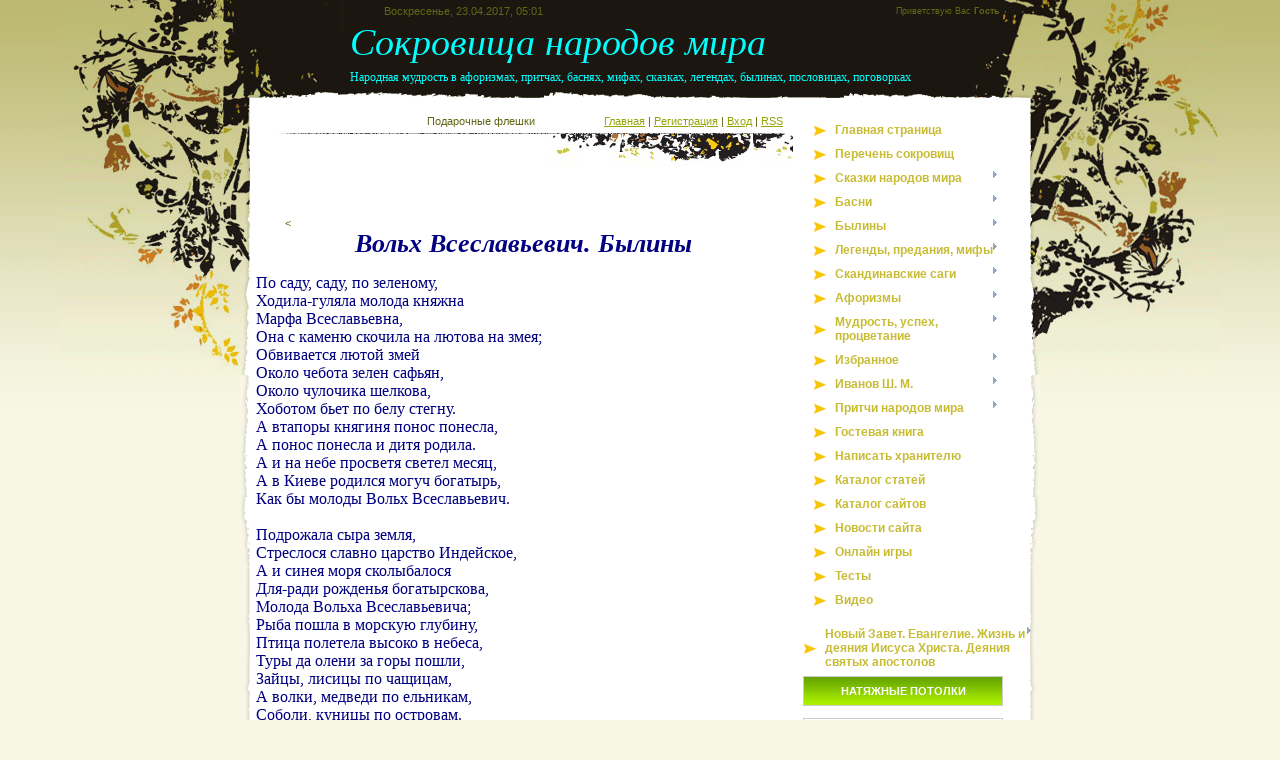

--- FILE ---
content_type: text/html; charset=utf-8
request_url: https://cubika.ru/index/0-1625
body_size: 61624
content:
<!DOCTYPE html>
<html>
<head>
  <meta http-equiv="content-type" content="text/html; charset=utf-8">
  <title>Вольх Всеславьевич. Былины - Сокровища народов мира притчи басни мифы сказки легенды</title>
  <link type="text/css" rel="StyleSheet" href="/.s/src/css/855.css">
  <script type="text/javascript">
  (function(){var j=151326,f=false,b=document,c=b.documentElement,e=window;function g(){var a="";a+="rt="+(new Date).getTime()%1E7*100+Math.round(Math.random()*99);a+=b.referrer?"&r="+escape(b.referrer):"";return a}function h(){var a=b.getElementsByTagName("head")[0];if(a)return a;for(a=c.firstChild;a&&a.nodeName.toLowerCase()=="#text";)a=a.nextSibling;if(a&&a.nodeName.toLowerCase()!="#text")return a;a=b.createElement("head");c.appendChild(a);return a}function i(){var a=b.createElement("script");a.setAttribute("type","text/javascript");a.setAttribute("src","http://c.luxup.ru/t/lb"+j+".js?"+g());typeof a!="undefined"&&h().appendChild(a)}function d(){if(!f){f=true;i()}};if(b.addEventListener)b.addEventListener("DOMContentLoaded",d,false);else if(b.attachEvent){c.doScroll&&e==e.top&&function(){try{c.doScroll("left")}catch(a){setTimeout(arguments.callee,0);return}d()}();b.attachEvent("onreadystatechange",function(){b.readyState==="complete"&&d()})}else e.onload=d})();
  </script>
  <link type="text/css" rel="stylesheet" href="/.s/src/base.css">
  <link type="text/css" rel="stylesheet" href="/.s/src/layer7.css">
  <script type="text/javascript" src="/.s/src/jquery-1.7.2.js"></script>
  <script type="text/javascript" src="/.s/src/uwnd.js"></script>
  <script type="text/javascript" src="//s40.ucoz.net/cgi/uutils.fcg?a=uSD&ca=2&ug=999&r=0.616591267210303"></script>
  <script type="text/javascript">
                window.ulb = {photoPage: "Перейти на страницу с фотографией.",closeBtn: "Закрыть", error: "Запрошенный контент не может быть загружен. Пожалуйста, попробуйте позже.", next: "Вперед", prev: "Предыдущий", btnPlay: "Начать слайдшоу", btnToggle: "Изменить размер"}
  </script>
  <link type="text/css" rel="stylesheet" href="/.s/src/ulightbox/ulightbox.css">
  <script type="text/javascript" src="/.s/src/ulightbox/ulightbox.js"></script>
  <style type="text/css">
  .UhideBlock{display:none; }
  </style>
  <script type="text/javascript">
  //<!--
        function uSocialLogin(t) {
                var params = { 'vkontakte':{ 'width':790, 'height':400 }, 'ok':{ 'width':710, 'height':390 }, 'facebook':{ 'width':950, 'height':520 }, 'yandex':{ 'width':870, 'height':515 }, 'google':{ 'width':700, 'height':600 }, 'twitter':{ 'width':800, 'height':400 } };
                var ref = escape(location.protocol + '//' + ('cubika.ru' || location.hostname) + location.pathname + ((location.hash ? ( location.search ? location.search + '&' : '?' ) + 'rnd=' + Date.now() + location.hash : ( location.search || '' ))));
                // var ref = escape(location.href);
                window.open('/'+t+'?ref='+ref,'conwin','width='+params[t].width+',height='+params[t].height+',status=1,resizable=1,left='+parseInt((screen.availWidth/2)-(params[t].width/2))+',top='+parseInt((screen.availHeight/2)-(params[t].height/2)-20)+'screenX='+parseInt((screen.availWidth/2)-(params[t].width/2))+',screenY='+parseInt((screen.availHeight/2)-(params[t].height/2)-20));
                return false;
        }
  //-->
  </script>
  <link type="text/css" rel="stylesheet" href="/.s/src/social.css">
  <title></title>
  <style type="text/css">
  div.c1 {color: #000080; font-family: Times New Roman; font-size: 16px; text-align: justify}
  </style>
  <style type="text/css">
  .UhideBlock{display:none; }
  </style>
</head>
<body>
  <div id="DIV_DA_217579"></div>
  <div id="utbr8214" rel="s40"></div>
  <div id="contanier">
    <div id="centerBlock">
      <div id="topPick">
        <div id="contentBlock">
          <table border="0" cellpadding="5" cellspacing="0" width="780" align="center" height="94">
            <tr>
              <td>Воскресенье, 23.04.2017, 05:01</td>
              <td class="dataBar">Приветствую Вас <b>Гость</b></td>
            </tr>
            <tr>
              <td colspan="2" class="logoBlock">
                <h1></h1>
                <div align="justify">
                  <h1><font face="SkazkaForSerge" color="#00FFFF" style="font-size: 38px;">Сокровища народов мира</font></h1>
                </div>
                <p></p>
                <div align="justify">
                  <font face="Times New Roman" color="#00FFFF" style="font-size: 12px;">Народная мудрость в афоризмах, притчах, баснях, мифах, сказках, легендах, былинах, пословицах, поговорках</font>
                </div>
                <p></p>
              </td>
            </tr>
          </table>
          <table border="0" cellpadding="0" cellspacing="0" width="760" align="center">
            <tr>
              <td valign="top" style="padding:10px 10px 10px 10px;">
                <div class="navBar">
                  Подарочные флешки&nbsp;&nbsp;&nbsp;&nbsp;&nbsp;&nbsp;&nbsp;&nbsp;&nbsp;&nbsp;&nbsp;&nbsp;&nbsp;&nbsp;&nbsp;&nbsp;&nbsp;&nbsp;&nbsp;&nbsp;&nbsp;&nbsp;&nbsp;<a href="/">Главная</a> | <a href="/register">Регистрация</a> | <a href="javascript://" rel="nofollow" onclick="new _uWnd('LF',' ',-250,-110,{autosize:1,closeonesc:1,resize:1},{url:'/index/40'});return false;">Вход</a> | <a href="/news/rss/">RSS</a>
                </div>
                <script type="text/javascript">
                <!--
                google_ad_client = "ca-pub-4929628755913643";
                /* topsokr */
                google_ad_slot = "7748623014";
                google_ad_width = 468;
                google_ad_height = 15;
                //-->
                </script> 
                
                < <ins class="adsbygoogle" style="display:inline-block;width:468px;height:60px" data-ad-client="ca-pub-4929628755913643" data-ad-slot="9490407412"></ins> 
                
                <div id="DIV_DA_204072"></div>
                <h1><font face="Monotype Corsiva" color="#000080" style="font-style: italic; font-size: 26px;">Вольх Всеславьевич. Былины</font></h1>
                <div style="overflow:auto;width:540px;">
                  <meta name="description" content="Народная мудрость. Вольх Всеславьевич. Былины — русские народные эпические песни о подвигах богатырей. Илья Муромец. Русские богатыри">
                  <meta name="keywords" content="Святогор, детская литература, Илья Муромец, русские богатыри, Алёша Попович, Добрыня Никитич, Вольга, Микула Селянинович, народ, князь Владимир, Киев, русский богатырь">
                  <meta name="url" content="http://cubika.ru/">
                  <meta name="document-state" content="dynamic">
                  <meta name="resource-type" content="DOCUMENT">
                  <meta name="cache-control" content="public">
                  <meta name="ask" content="Дорогие и уважаемые Пауки и Модераторы каталогов! Присылайте сюда побольше посетителей, пожалуйста! Очень интересная и полезная информация для пользователей! С уважением! Админ сайта Сокровища народов мира.">
                  <link type="text/css" rel="stylesheet" href="/.s/src/base.css">
                  <link type="text/css" rel="stylesheet" href="/.s/src/layer7.css">
                  <script type="text/javascript" src="/.s/src/jquery-1.7.2.js"></script> 
                  <script type="text/javascript" src="/.s/src/uwnd.js"></script> 
                  <script type="text/javascript" src="//s40.ucoz.net/cgi/uutils.fcg?a=uSD&ca=2&ug=999&r=0.769071066567054"></script> 
                  <script type="text/javascript">


                  window.ulb = {photoPage: "Перейти на страницу с фотографией.",closeBtn: "Закрыть", error: "Запрошенный контент не может быть загружен. Пожалуйста, попробуйте позже.", next: "Вперед", prev: "Предыдущий", btnPlay: "Начать слайдшоу", btnToggle: "Изменить размер"}
                  </script>
                  <link type="text/css" rel="stylesheet" href="/.s/src/ulightbox/ulightbox.css">
                  <script type="text/javascript" src="/.s/src/ulightbox/ulightbox.js"></script> 
                  <script type="text/javascript">

                  //<!--
                  function uSocialLogin(t) {
                  var params = { 'vkontakte':{ 'width':790, 'height':400 }, 'ok':{ 'width':710, 'height':390 }, 'facebook':{ 'width':950, 'height':520 }, 'yandex':{ 'width':870, 'height':515 }, 'google':{ 'width':700, 'height':600 }, 'twitter':{ 'width':800, 'height':400 } };
                  var ref = escape(location.protocol + '//' + ('cubika.ru' || location.hostname) + location.pathname + ((location.hash ? ( location.search ? location.search + '&' : '?' ) + 'rnd=' + Date.now() + location.hash : ( location.search || '' ))));
                  // var ref = escape(location.href);
                  window.open('/'+t+'?ref='+ref,'conwin','width='+params[t].width+',height='+params[t].height+',status=1,resizable=1,left='+parseInt((screen.availWidth/2)-(params[t].width/2))+',top='+parseInt((screen.availHeight/2)-(params[t].height/2)-20)+'screenX='+parseInt((screen.availWidth/2)-(params[t].width/2))+',screenY='+parseInt((screen.availHeight/2)-(params[t].height/2)-20));
                  return false;
                  }
                  //-->
                  </script>
                  <link type="text/css" rel="stylesheet" href="/.s/src/social.css">
                  <table>
                    <tr>
                      <td>
                        <div class="c1">
                          По саду, саду, по зеленому,<br>
                          Ходила-гуляла молода княжна<br>
                          Марфа Всеславьевна,<br>
                          Она с каменю скочила на лютова на змея;<br>
                          Обвивается лютой змей<br>
                          Около чебота зелен сафьян,<br>
                          Около чулочика шелкова,<br>
                          Хоботом бьет по белу стегну.<br>
                          А втапоры княгиня понос понесла,<br>
                          А понос понесла и дитя родила.<br>
                          А и на небе просветя светел месяц,<br>
                          А в Киеве родился могуч богатырь,<br>
                          Как бы молоды Вольх Всеславьевич.<br>
                          <br>
                          Подрожала сыра земля,<br>
                          Стреслося славно царство Индейское,<br>
                          А и синея моря сколыбалося<br>
                          Для-ради рожденья богатырскова,<br>
                          Молода Вольха Всеславьевича;<br>
                          Рыба пошла в морскую глубину,<br>
                          Птица полетела высоко в небеса,<br>
                          Туры да олени за горы пошли,<br>
                          Зайцы, лисицы по чащицам,<br>
                          А волки, медведи по ельникам,<br>
                          Соболи, куницы по островам.<br>
                          <br>
                          А и будет Вольх в полтора часа,<br>
                          Вольх говорит, как гром гремит:<br>
                          «А и гой еси, сударыня матушка,<br>
                          Молода Марфа Всеславьевна!<br>
                          А не пеленай во пелену червчатую,<br>
                          А не пояс в поёсья шелкбвыя,<br>
                          — Пеленай меня, матушка,<br>
                          В крепки латы булатныя,<br>
                          А на буйну голову клади злат шелом,<br>
                          По праву руку — палицу,<br>
                          А и тяжку налицу свинцовую,<br>
                          А весом та палица в триста пуд».<br>
                          <br>
                          А и будет Вольх семи годов,<br>
                          Отдавала ево матушка грамоте учиться,<br>
                          А грамота Вольху в наук пошла;<br>
                          Посадила ево уж пером писать,<br>
                          Письмо ему в наук пошла.<br>
                          <br>
                          А и будет Вольх десяти годов,<br>
                          Втапоры поучился Вольх ко премудростям:<br>
                          А и первой мудрости учился<br>
                          — Обвертоваться ясным соколом,<br>
                          Ко другой-та мудрости учился он, Вольх,<br>
                          — Обвертоваться серым волком,<br>
                          Ко третей-та мудрости учился Вольх<br>
                          — Обвертоваться гнедым туром-золотыя рога.<br>
                          <br>
                          А и будет Вольх во двенадцать лет,<br>
                          Стал себе Вольх он дружину прибирать,<br>
                          Дружину прибирал в три годы;<br>
                          Он набрал дружину себе семь тысячей;<br>
                          Сам он, Вольх, в пятнадцать лет,<br>
                          И вся ево дружина по пятнадцати лет.<br>
                          Прошла та слава великая Ко стольному городу Киеву:<br>
                          Индейской царь нарежается,<br>
                          А хвалится-похваляится,<br>
                          Хочет Киев-град за щитом весь взять,<br>
                          А божьи церкви на дым спустить<br>
                          И почестны монастыри розарить.<br>
                          <br>
                          А втапоры Вольх он догадлив был:<br>
                          Со всею дружиною хораброю<br>
                          Ко славному царству Индейскому<br>
                          Тут же с ними во поход пошел.<br>
                          Дружина спит, так Вольх не спит:<br>
                          Он обвернется серым волком,<br>
                          Бегал-скакал по темным по лесам и по раменью,<br>
                          А бьет он звери сохатыя,<br>
                          А и волку, медведю спуску нет,<br>
                          А и соболи, барсы — любимой кус.<br>
                          Он зайцам, лисицам не брезгивал.<br>
                          Вольх поил-кормил дружину хоробраю,<br>
                          Обувал-одевал добрых молодцов,<br>
                          Насили оне шубы соболиныя,<br>
                          Переменный шубы-то барсовыя.<br>
                          <br>
                          Дружина спит, так Вольх не спит:<br>
                          Он обвернется ясным соколом,<br>
                          Полетел он далече на сине море,<br>
                          А бьет он гусей, белых лебедей,<br>
                          А и серым малым уткам спуску нет,<br>
                          А поил-кормил дружинушку хораброю,<br>
                          А все у нево были ества переменный,<br>
                          Переменный ества, сахарныя.<br>
                          <br>
                          А стал он, Вольх, вражбу чинить:<br>
                          «А и гой еси вы, удалы добры молодцы!<br>
                          Не много не мало вас — семь тысячей,<br>
                          А и есть ли у вас, братцы, таков человек,<br>
                          Кто бы обвернулся гнедым туром,<br>
                          А сбегал бы ко царству Индейскому,<br>
                          Проведал бы про царство Индейское,<br>
                          Про царя Салтыка Ставрульевича,<br>
                          Про ево буйну голову Батыевичу?».<br>
                          Как бы лист со травою пристилается,<br>
                          А вся ево дружина приклоняется,<br>
                          Отвечают ему удалы добры молодцы;<br>
                          «Нету у нас такова молодца,<br>
                          Онричь тебя, Вольха Всеславьевича».<br>
                          <br>
                          Тут таковой Всеславьевич<br>
                          Он обвернулся гнедым туром-золотыя рога,<br>
                          Побежал он ко царству Индейскому,<br>
                          Он первую скок за целу версту скочил,<br>
                          А другой скок не могли найти;<br>
                          Он обвернется ясным соколом,<br>
                          Полетел он ко царству Индейскому.<br>
                          И будет он во царстве Индейском,<br>
                          И сел он на полаты белокаменны,<br>
                          На те на полаты царския,<br>
                          Ко тому царю Индейскому,<br>
                          И на то окошечко косящетое.<br>
                          <br>
                          А и буйныя ветры по насту тянут,<br>
                          Царь со царицею в разговоры говорит.<br>
                          Говорила царица Аздяковна,<br>
                          Молода Елена Александровна:<br>
                          &lt;«А и гой еси ты, славной Индейской царь!<br>
                          Изволишь ты нарежаться на Русь воевать,<br>
                          Про то не внаешь-не ведаешь:<br>
                          А и на небе просветя светел месяц,<br>
                          А в Киеве родился могуч богатырь,<br>
                          Тебе царю сопротивничик».<br>
                          <br>
                          А втапоры Вольх он догадлив был:<br>
                          Сидючи на окошке косящетом,<br>
                          Он те-та де речи повыслушал,<br>
                          Он обвернулся горносталем,<br>
                          Бегал по подвалам, по погребам,<br>
                          По тем по высоким теремам,<br>
                          У тугих луков титивки накусывал,<br>
                          У каленых стрел железцы повынимал,<br>
                          у тово ружья ведь у огненнова<br>
                          Кременья и шомполы повыдергал,<br>
                          А все он в землю закапывал.<br>
                          <br>
                          Обвернется Вольх ясным соколом,<br>
                          Взвился он высоко по поднебесью,<br>
                          Полетел он далече во чисто поле,<br>
                          Полетел ко своей ко дружине хорббрыя.<br>
                          Дружина спит, Итак Вольх не спит,<br>
                          Разбудил он удалых добрых молодцов:<br>
                          «Гой еси вы, дружина хоробрая,<br>
                          Не время спать, пора вставать,<br>
                          Пойдем мы ко царству Индейскому!».<br>
                          <br>
                          И пришли оне ко стене белокаменной,<br>
                          Крепка стена белокаменна,<br>
                          Вороты у города железныя,<br>
                          Крюки-засовы все медные,<br>
                          Стоят караулы денны-нощны,<br>
                          Стоит подворотня дорог рыбей зуб,<br>
                          Мудрены вырезы вырезено,<br>
                          А и только в вырезу мурашу пройти,<br>
                          И все молодцы закручинилися,<br>
                          Закручинилися и запечалилися,<br>
                          Говорят таково слово:<br>
                          «Потерять будет головки напрасныя,<br>
                          А и как нам будет стена пройти?».<br>
                          <br>
                          Молоды Вольх он догадлив был:<br>
                          Сам обвернулся мурашиком<br>
                          И всех добрых молодцов мурашками,<br>
                          Прошли оне стену белокаменну,<br>
                          И стали молодцы уж на другой стороне,<br>
                          В славном царстве Индейскием,<br>
                          Всех обернул добрыми молодцами,<br>
                          Со своею стали сбруею со ратною,<br>
                          А всем молодцам он приказ отдает:<br>
                          «Гой, еси вы, дружина хоробрая!<br>
                          Ходите по царству Индейскому,<br>
                          Рубите старова, малова,<br>
                          Не оставьте в царстве на семена,<br>
                          Оставьте только вы по выбору<br>
                          Не много не мало — семь тысячей<br>
                          Душечки красны девицы!».<br>
                          <br>
                          А и ходят ево дружина по царству Индейскому,<br>
                          А и рубят старова, малова,<br>
                          А и только оставляют по выбору<br>
                          Душечки красны девицы.<br>
                          <br>
                          А сам он, Вольх, во полаты пошол,<br>
                          Во те во полаты царския,<br>
                          Ко тому царю ко Индейскому.<br>
                          Двери были у полат железный,<br>
                          Крюки-пробои по булату злачены,<br>
                          Говорит тут Вольх Всеславьевич:<br>
                          «Хотя нога изломить, а двери выставить!».<br>
                          Пнет ногой во двери железный —<br>
                          Изломал все пробои булатныя.<br>
                          Он берет царя за белы руки,<br>
                          Аславнова царя Индейскова,<br>
                          Салтыка Ставрульевича,<br>
                          Говорит тут Вольх таково слово:<br>
                          «А и вас-та, царей, не бьют-не казнят».<br>
                          Ухватя ево, ударил о кирпищетой пол,<br>
                          Расшиб ево в крохи говенныя.<br>
                          <br>
                          И тут Вольх сам царем насел,<br>
                          Взявши царицу Азвяковну,<br>
                          А и молоду Елену Александровну,<br>
                          А и те ево дружина хоробрый<br>
                          И на тех на девицах переженилися.<br>
                          А и молоды Вольх тут царем насел,<br>
                          А то стали люди посадския,<br>
                          Он злата-серебра выкатил,<br>
                          А и коней, коров табуном делил,<br>
                          А на всякова брата по сту тысячей.
                        </div>
                      </td>
                    </tr>
                  </table><br>
                  <br>
                  < <ins class="adsbygoogle" style="display:inline-block;width:468px;height:60px" data-ad-client="ca-pub-4929628755913643" data-ad-slot="9490407412"></ins> 
                  <script>


                  (adsbygoogle = window.adsbygoogle || []).push({});
                  </script><br>
                  <br>
                  | | | | | || | .<br>
                </div>
              </td>
              <td valign="top" style="width:210px;">
                <table border="0" cellpadding="0" cellspacing="0" class="menuTable">
                  <tr>
                    <td class="menuContent">
                      <div id="uMenuDiv1" class="uMenuV" style="position:relative;">
                        <ul class="uMenuRoot">
                          <li>
                            <div class="umn-tl">
                              <div class="umn-tr">
                                <div class="umn-tc"></div>
                              </div>
                            </div>
                            <div class="umn-ml">
                              <div class="umn-mr">
                                <div class="umn-mc">
                                  <div class="uMenuItem">
                                    <a href="/"><span>Главная страница</span></a>
                                  </div>
                                </div>
                              </div>
                            </div>
                            <div class="umn-bl">
                              <div class="umn-br">
                                <div class="umn-bc">
                                  <div class="umn-footer"></div>
                                </div>
                              </div>
                            </div>
                          </li>
                          <li>
                            <div class="umn-tl">
                              <div class="umn-tr">
                                <div class="umn-tc"></div>
                              </div>
                            </div>
                            <div class="umn-ml">
                              <div class="umn-mr">
                                <div class="umn-mc">
                                  <div class="uMenuItem">
                                    <a href="/index/0-2"><span>Перечень сокровищ</span></a>
                                  </div>
                                </div>
                              </div>
                            </div>
                            <div class="umn-bl">
                              <div class="umn-br">
                                <div class="umn-bc">
                                  <div class="umn-footer"></div>
                                </div>
                              </div>
                            </div>
                          </li>
                          <li style="position:relative;">
                            <div class="umn-tl">
                              <div class="umn-tr">
                                <div class="umn-tc"></div>
                              </div>
                            </div>
                            <div class="umn-ml">
                              <div class="umn-mr">
                                <div class="umn-mc">
                                  <div class="uMenuItem">
                                    <div class="uMenuArrow"></div><a href="/index/0-1475"><span>Сказки народов мира</span></a>
                                  </div>
                                </div>
                              </div>
                            </div>
                            <div class="umn-bl">
                              <div class="umn-br">
                                <div class="umn-bc">
                                  <div class="umn-footer"></div>
                                </div>
                              </div>
                            </div>
                            <ul style="display:none;">
                              <li>
                                <div class="uMenuItem">
                                  <a href="/index/0-1485"><span>Содержание сказки</span></a>
                                </div>
                                <ul style="display:none;">
                                  <li>
                                    <div class="uMenuItem">
                                      <a href="/index/0-2118" target="_blank"><span>Сказки Андерсена</span></a>
                                    </div>
                                    <ul style="display:none;">
                                      <li>
                                        <div class="uMenuItem">
                                          <a href="/index/0-2119"><span>Содержание</span></a>
                                        </div>
                                      </li>
                                    </ul>
                                  </li>
                                  <li>
                                    <div class="uMenuItem">
                                      <a href="/index/0-2372" target="_blank"><span>Армянские сказки</span></a>
                                    </div>
                                  </li>
                                  <li>
                                    <div class="uMenuItem">
                                      <a href="/index/0-3861"><span>Сказки народов России</span></a>
                                    </div>
                                    <ul style="display:none;">
                                      <li>
                                        <div class="uMenuItem">
                                          <a href="/index/0-1476"><span>Русские сказки</span></a>
                                        </div>
                                        <ul style="display:none;">
                                          <li>
                                            <div class="uMenuItem">
                                              <a href="/index/0-6880"><span>Русские заветные сказки Афанасьева А.Н.</span></a>
                                            </div>
                                            <ul style="display:none;">
                                              <li>
                                                <div class="uMenuItem">
                                                  <a href="/index/0-6881"><span>Русские заветные сказки</span></a>
                                                </div>
                                                <ul style="display:none;">
                                                  <li>
                                                    <div class="uMenuItem">
                                                      <a href="/index/0-6882"><span>Нет</span></a>
                                                    </div>
                                                  </li>
                                                  <li>
                                                    <div class="uMenuItem">
                                                      <a href="/index/0-6883"><span>Стыдливая барыня</span></a>
                                                    </div>
                                                  </li>
                                                  <li>
                                                    <div class="uMenuItem">
                                                      <a href="/index/0-6884"><span>Купеческая жена и приказчик</span></a>
                                                    </div>
                                                  </li>
                                                  <li>
                                                    <div class="uMenuItem">
                                                      <a href="/index/0-6885"><span>Две жены</span></a>
                                                    </div>
                                                  </li>
                                                  <li>
                                                    <div class="uMenuItem">
                                                      <a href="/index/0-6886"><span>По-собачьи</span></a>
                                                    </div>
                                                  </li>
                                                  <li>
                                                    <div class="uMenuItem">
                                                      <a href="/index/0-6887"><span>Тетерев</span></a>
                                                    </div>
                                                  </li>
                                                  <li>
                                                    <div class="uMenuItem">
                                                      <a href="/index/0-6888"><span>Женитьба дурня</span></a>
                                                    </div>
                                                  </li>
                                                  <li>
                                                    <div class="uMenuItem">
                                                      <a href="/index/0-6889"><span>Посев х…ев</span></a>
                                                    </div>
                                                  </li>
                                                  <li>
                                                    <div class="uMenuItem">
                                                      <a href="/index/0-6890"><span>Дурень</span></a>
                                                    </div>
                                                  </li>
                                                  <li>
                                                    <div class="uMenuItem">
                                                      <a href="/index/0-6891"><span>Пастух</span></a>
                                                    </div>
                                                  </li>
                                                  <li>
                                                    <div class="uMenuItem">
                                                      <a href="/index/0-6892"><span>Чудесная дудка</span></a>
                                                    </div>
                                                  </li>
                                                  <li>
                                                    <div class="uMenuItem">
                                                      <a href="/index/0-6893"><span>Чудесная мазь</span></a>
                                                    </div>
                                                  </li>
                                                  <li>
                                                    <div class="uMenuItem">
                                                      <a href="/index/0-6894"><span>Волшебное кольцо</span></a>
                                                    </div>
                                                  </li>
                                                  <li>
                                                    <div class="uMenuItem">
                                                      <a href="/index/0-6895"><span>Мужики и барин</span></a>
                                                    </div>
                                                  </li>
                                                  <li>
                                                    <div class="uMenuItem">
                                                      <a href="/index/0-6896"><span>Добрый отец</span></a>
                                                    </div>
                                                  </li>
                                                  <li>
                                                    <div class="uMenuItem">
                                                      <a href="/index/0-6897"><span>Невеста без головы</span></a>
                                                    </div>
                                                  </li>
                                                  <li>
                                                    <div class="uMenuItem">
                                                      <a href="/index/0-6898"><span>Боязливая невеста</span></a>
                                                    </div>
                                                  </li>
                                                  <li>
                                                    <div class="uMenuItem">
                                                      <a href="/index/0-6899"><span>Никола Дуплянский</span></a>
                                                    </div>
                                                  </li>
                                                  <li>
                                                    <div class="uMenuItem">
                                                      <a href="/index/0-6900"><span>Муж на яйцах</span></a>
                                                    </div>
                                                  </li>
                                                  <li>
                                                    <div class="uMenuItem">
                                                      <a href="/index/0-6901"><span>Мужик за бабьей работой</span></a>
                                                    </div>
                                                  </li>
                                                  <li>
                                                    <div class="uMenuItem">
                                                      <a href="/index/0-6902"><span>Семейные разговоры</span></a>
                                                    </div>
                                                  </li>
                                                  <li>
                                                    <div class="uMenuItem">
                                                      <a href="/index/0-6903"><span>Странные имена</span></a>
                                                    </div>
                                                  </li>
                                                  <li>
                                                    <div class="uMenuItem">
                                                      <a href="/index/0-6904"><span>Солдат решетит</span></a>
                                                    </div>
                                                  </li>
                                                  <li>
                                                    <div class="uMenuItem">
                                                      <a href="/index/0-6905"><span>Солдат сам спит, а х…й работает</span></a>
                                                    </div>
                                                  </li>
                                                  <li>
                                                    <div class="uMenuItem">
                                                      <a href="/index/0-6906"><span>Солдат и черт</span></a>
                                                    </div>
                                                  </li>
                                                  <li>
                                                    <div class="uMenuItem">
                                                      <a href="/index/0-6907"><span>Беглый солдат</span></a>
                                                    </div>
                                                  </li>
                                                  <li>
                                                    <div class="uMenuItem">
                                                      <a href="/index/0-6908"><span>Солдат, мужик и баба</span></a>
                                                    </div>
                                                  </li>
                                                  <li>
                                                    <div class="uMenuItem">
                                                      <a href="/index/0-6909"><span>Солдат и хохлушка</span></a>
                                                    </div>
                                                  </li>
                                                  <li>
                                                    <div class="uMenuItem">
                                                      <a href="/index/0-6910"><span>Солдат и хохол</span></a>
                                                    </div>
                                                  </li>
                                                  <li>
                                                    <div class="uMenuItem">
                                                      <a href="/index/0-6911"><span>Мужик и черт</span></a>
                                                    </div>
                                                  </li>
                                                  <li>
                                                    <div class="uMenuItem">
                                                      <a href="/index/0-6912"><span>Солдат и поп</span></a>
                                                    </div>
                                                  </li>
                                                  <li>
                                                    <div class="uMenuItem">
                                                      <a href="/index/0-6913"><span>Жидовка</span></a>
                                                    </div>
                                                  </li>
                                                  <li>
                                                    <div class="uMenuItem">
                                                      <a href="/index/0-6914"><span>Охотник и леший</span></a>
                                                    </div>
                                                  </li>
                                                  <li>
                                                    <div class="uMenuItem">
                                                      <a href="/index/0-6915"><span>Хитрая баба</span></a>
                                                    </div>
                                                  </li>
                                                  <li>
                                                    <div class="uMenuItem">
                                                      <a href="/index/0-6916"><span>Битье об заклад</span></a>
                                                    </div>
                                                  </li>
                                                  <li>
                                                    <div class="uMenuItem">
                                                      <a href="/index/0-6917"><span>Архиерейский ответ</span></a>
                                                    </div>
                                                  </li>
                                                  <li>
                                                    <div class="uMenuItem">
                                                      <a href="/index/0-6918"><span>Смех и горе</span></a>
                                                    </div>
                                                  </li>
                                                  <li>
                                                    <div class="uMenuItem">
                                                      <a href="/index/0-6919"><span>Добрый поп</span></a>
                                                    </div>
                                                  </li>
                                                  <li>
                                                    <div class="uMenuItem">
                                                      <a href="/index/0-6920"><span>Поп ржет, как жеребец</span></a>
                                                    </div>
                                                  </li>
                                                  <li>
                                                    <div class="uMenuItem">
                                                      <a href="/index/0-6921"><span>Поповская семья и батрак</span></a>
                                                    </div>
                                                  </li>
                                                  <li>
                                                    <div class="uMenuItem">
                                                      <a href="/index/0-6922"><span>Поп и батрак</span></a>
                                                    </div>
                                                  </li>
                                                  <li>
                                                    <div class="uMenuItem">
                                                      <a href="/index/0-6923"><span>Поп, попадья, поповна и батрак</span></a>
                                                    </div>
                                                  </li>
                                                  <li>
                                                    <div class="uMenuItem">
                                                      <a href="/index/0-6924"><span>Поп и мужик</span></a>
                                                    </div>
                                                  </li>
                                                  <li>
                                                    <div class="uMenuItem">
                                                      <a href="/index/0-6925"><span>Поросенок</span></a>
                                                    </div>
                                                  </li>
                                                  <li>
                                                    <div class="uMenuItem">
                                                      <a href="/index/0-6926"><span>Суд о коровах</span></a>
                                                    </div>
                                                  </li>
                                                  <li>
                                                    <div class="uMenuItem">
                                                      <a href="/index/0-6927"><span>Похороны кобеля</span></a>
                                                    </div>
                                                  </li>
                                                  <li>
                                                    <div class="uMenuItem">
                                                      <a href="/index/0-6928"><span>Жадный поп</span></a>
                                                    </div>
                                                  </li>
                                                  <li>
                                                    <div class="uMenuItem">
                                                      <a href="/index/0-6929"><span>Сказка о том, как поп родил теленка</span></a>
                                                    </div>
                                                  </li>
                                                  <li>
                                                    <div class="uMenuItem">
                                                      <a href="/index/0-6930"><span>Духовный отец</span></a>
                                                    </div>
                                                  </li>
                                                  <li>
                                                    <div class="uMenuItem">
                                                      <a href="/index/0-6931"><span>Поп и цыган</span></a>
                                                    </div>
                                                  </li>
                                                  <li>
                                                    <div class="uMenuItem">
                                                      <a href="/index/0-6932"><span>Загони тепла</span></a>
                                                    </div>
                                                  </li>
                                                  <li>
                                                    <div class="uMenuItem">
                                                      <a href="/index/0-6933"><span>Жена слепого</span></a>
                                                    </div>
                                                  </li>
                                                  <li>
                                                    <div class="uMenuItem">
                                                      <a href="/index/0-6934"><span>Поп и западня</span></a>
                                                    </div>
                                                  </li>
                                                  <li>
                                                    <div class="uMenuItem">
                                                      <a href="/index/0-6935"><span>Старческий стих</span></a>
                                                    </div>
                                                  </li>
                                                  <li>
                                                    <div class="uMenuItem">
                                                      <a href="/index/0-6936"><span>Прибаутки</span></a>
                                                    </div>
                                                  </li>
                                                  <li>
                                                    <div class="uMenuItem">
                                                      <a href="/index/0-6937"><span>Худо — не худо</span></a>
                                                    </div>
                                                  </li>
                                                  <li>
                                                    <div class="uMenuItem">
                                                      <a href="/index/0-6938"><span>Первое знакомство жениха с невестой</span></a>
                                                    </div>
                                                  </li>
                                                  <li>
                                                    <div class="uMenuItem">
                                                      <a href="/index/0-6939"><span>Два брата — жениха</span></a>
                                                    </div>
                                                  </li>
                                                  <li>
                                                    <div class="uMenuItem">
                                                      <a href="/index/0-6940"><span>Догадливая хозяйка</span></a>
                                                    </div>
                                                  </li>
                                                  <li>
                                                    <div class="uMenuItem">
                                                      <a href="/index/0-6941"><span>Бабьи увертки</span></a>
                                                    </div>
                                                  </li>
                                                  <li>
                                                    <div class="uMenuItem">
                                                      <a href="/index/0-6942"><span>Болтливая жена</span></a>
                                                    </div>
                                                  </li>
                                                  <li>
                                                    <div class="uMenuItem">
                                                      <a href="/index/0-6943"><span>Теща и зять-дурень</span></a>
                                                    </div>
                                                  </li>
                                                  <li>
                                                    <div class="uMenuItem">
                                                      <a href="/index/0-6944"><span>Чесалка</span></a>
                                                    </div>
                                                  </li>
                                                  <li>
                                                    <div class="uMenuItem">
                                                      <a href="/index/0-6945"><span>Щучья голова</span></a>
                                                    </div>
                                                  </li>
                                                  <li>
                                                    <div class="uMenuItem">
                                                      <a href="/index/0-6946"><span>Мужик, медведь, лиса...</span></a>
                                                    </div>
                                                  </li>
                                                  <li>
                                                    <div class="uMenuItem">
                                                      <a href="/index/0-6947"><span>Кот и лиса</span></a>
                                                    </div>
                                                  </li>
                                                  <li>
                                                    <div class="uMenuItem">
                                                      <a href="/index/0-6948"><span>Лиса и заяц</span></a>
                                                    </div>
                                                  </li>
                                                  <li>
                                                    <div class="uMenuItem">
                                                      <a href="/index/0-6949"><span>Вошь и блоха</span></a>
                                                    </div>
                                                  </li>
                                                  <li>
                                                    <div class="uMenuItem">
                                                      <a href="/index/0-6950"><span>Медведь и баба</span></a>
                                                    </div>
                                                  </li>
                                                  <li>
                                                    <div class="uMenuItem">
                                                      <a href="/index/0-6951"><span>Воробей и кобыла</span></a>
                                                    </div>
                                                  </li>
                                                  <li>
                                                    <div class="uMenuItem">
                                                      <a href="/index/0-6952"><span>Мужик и дятел</span></a>
                                                    </div>
                                                  </li>
                                                  <li>
                                                    <div class="uMenuItem">
                                                      <a href="/index/0-6953"><span>Волк</span></a>
                                                    </div>
                                                  </li>
                                                  <li>
                                                    <div class="uMenuItem">
                                                      <a href="/index/0-6954"><span>Горячий кляп</span></a>
                                                    </div>
                                                  </li>
                                                  <li>
                                                    <div class="uMenuItem">
                                                      <a href="/index/0-6955"><span>П…да и ж...па</span></a>
                                                    </div>
                                                  </li>
                                                  <li>
                                                    <div class="uMenuItem">
                                                      <a href="/index/0-6956"><span>Мой ж...пу</span></a>
                                                    </div>
                                                  </li>
                                                  <li>
                                                    <div class="uMenuItem">
                                                      <a href="/index/0-6957"><span>Каков я!</span></a>
                                                    </div>
                                                  </li>
                                                  <li>
                                                    <div class="uMenuItem">
                                                      <a href="/index/0-6958"><span>Раззадоренная барыня</span></a>
                                                    </div>
                                                  </li>
                                                </ul>
                                              </li>
                                            </ul>
                                          </li>
                                        </ul>
                                      </li>
                                      <li>
                                        <div class="uMenuItem">
                                          <a href="/index/0-2695"><span>Сказки Самарского края</span></a>
                                        </div>
                                      </li>
                                      <li>
                                        <div class="uMenuItem">
                                          <a href="/index/0-3275" target="_blank"><span>Нижегородские сказы и легенды</span></a>
                                        </div>
                                      </li>
                                      <li>
                                        <div class="uMenuItem">
                                          <a href="/index/0-3318" target="_blank"><span>Легенды, предания и сказки нижегородского края</span></a>
                                        </div>
                                      </li>
                                      <li>
                                        <div class="uMenuItem">
                                          <a href="/index/0-3569"><span>Казачьи сказки</span></a>
                                        </div>
                                      </li>
                                      <li>
                                        <div class="uMenuItem">
                                          <a href="/index/0-3779" target="_blank"><span>Сказки народов Севера и Сибири</span></a>
                                        </div>
                                        <ul style="display:none;">
                                          <li>
                                            <div class="uMenuItem">
                                              <a href="/index/0-3780" target="_blank"><span>Бурятские сказки</span></a>
                                            </div>
                                          </li>
                                          <li>
                                            <div class="uMenuItem">
                                              <a href="/index/0-3813" target="_blank"><span>Долганские сказки</span></a>
                                            </div>
                                          </li>
                                          <li>
                                            <div class="uMenuItem">
                                              <a href="/index/0-3822" target="_blank"><span>Эвенкийские сказки</span></a>
                                            </div>
                                          </li>
                                          <li>
                                            <div class="uMenuItem">
                                              <a href="/index/0-3875" target="_blank"><span>Хантыйские сказки</span></a>
                                            </div>
                                          </li>
                                          <li>
                                            <div class="uMenuItem">
                                              <a href="/index/0-3875" target="_blank"><span>Корякские сказки</span></a>
                                            </div>
                                          </li>
                                          <li>
                                            <div class="uMenuItem">
                                              <a href="/index/0-3875" target="_blank"><span>Мансийские сказки</span></a>
                                            </div>
                                          </li>
                                          <li>
                                            <div class="uMenuItem">
                                              <a href="/index/0-3875" target="_blank"><span>Нанайские сказки</span></a>
                                            </div>
                                          </li>
                                          <li>
                                            <div class="uMenuItem">
                                              <a href="/index/0-4200" target="_blank"><span>Ненецкие сказки</span></a>
                                            </div>
                                          </li>
                                          <li>
                                            <div class="uMenuItem">
                                              <a href="/index/0-4200" target="_blank"><span>Нганасанские сказки</span></a>
                                            </div>
                                          </li>
                                          <li>
                                            <div class="uMenuItem">
                                              <a href="/index/0-4200" target="_blank"><span>Нивхские сказки</span></a>
                                            </div>
                                          </li>
                                          <li>
                                            <div class="uMenuItem">
                                              <a href="/index/0-4200" target="_blank"><span>Юкагирские сказки</span></a>
                                            </div>
                                          </li>
                                        </ul>
                                      </li>
                                      <li>
                                        <div class="uMenuItem">
                                          <a href="/index/0-4582" target="_blank"><span>Татарские народные сказки</span></a>
                                        </div>
                                      </li>
                                    </ul>
                                  </li>
                                  <li>
                                    <div class="uMenuItem">
                                      <a href="/index/0-4467" target="_blank"><span>Братец Лис и Братец Кролик. Сказки дядюшки Римуса</span></a>
                                    </div>
                                  </li>
                                  <li>
                                    <div class="uMenuItem">
                                      <a href="/index/0-4686" target="_blank"><span>Арабские сказки</span></a>
                                    </div>
                                    <ul style="display:none;">
                                      <li>
                                        <div class="uMenuItem">
                                          <a href="/index/0-4687" target="_blank"><span>Тысяча и одна ночь стр. 1</span></a>
                                        </div>
                                      </li>
                                      <li>
                                        <div class="uMenuItem">
                                          <a href="/index/0-4862"><span>Тысяча и одна ночь стр. 2</span></a>
                                        </div>
                                      </li>
                                      <li>
                                        <div class="uMenuItem">
                                          <a href="/index/0-5206" target="_blank"><span>Тысяча и одна ночь стр. 3</span></a>
                                        </div>
                                      </li>
                                      <li>
                                        <div class="uMenuItem">
                                          <a href="/index/0-5577" target="_blank"><span>Тысяча и одна ночь стр. 4</span></a>
                                        </div>
                                      </li>
                                    </ul>
                                  </li>
                                  <li>
                                    <div class="uMenuItem">
                                      <a href="/index/0-5147"><span>Сказки братьев Гримм</span></a>
                                    </div>
                                    <ul style="display:none;">
                                      <li>
                                        <div class="uMenuItem">
                                          <a href="/index/0-5146" target="_blank"><span>Сказки братьев Гримм с. 1</span></a>
                                        </div>
                                      </li>
                                      <li>
                                        <div class="uMenuItem">
                                          <a href="/index/0-5913" target="_blank"><span>Сказки братьев Гримм с. 2</span></a>
                                        </div>
                                      </li>
                                    </ul>
                                  </li>
                                  <li>
                                    <div class="uMenuItem">
                                      <a href="/index/0-7273"><span>Сказки Льюиса Кэрролла</span></a>
                                    </div>
                                    <ul style="display:none;">
                                      <li>
                                        <div class="uMenuItem">
                                          <a href="/index/0-7274"><span>Читать сказки Льюиса...</span></a>
                                        </div>
                                        <ul style="display:none;">
                                          <li>
                                            <div class="uMenuItem">
                                              <a href="/index/0-7275"><span>Алиса в стране чудес</span></a>
                                            </div>
                                            <ul style="display:none;">
                                              <li>
                                                <div class="uMenuItem">
                                                  <a href="/index/0-7276"><span>ГЛАВА НИКАКАЯ, из ко...</span></a>
                                                </div>
                                              </li>
                                              <li>
                                                <div class="uMenuItem">
                                                  <a href="/index/0-7277"><span>ГЛАВА ПЕРВАЯ, в кото...</span></a>
                                                </div>
                                              </li>
                                              <li>
                                                <div class="uMenuItem">
                                                  <a href="/index/0-7278"><span>ГЛАВА ВТОРАЯ, в кото...</span></a>
                                                </div>
                                              </li>
                                              <li>
                                                <div class="uMenuItem">
                                                  <a href="/index/0-7279"><span>ГЛАВА ТРЕТЬЯ, в кото...</span></a>
                                                </div>
                                              </li>
                                              <li>
                                                <div class="uMenuItem">
                                                  <a href="/index/0-7280"><span>ГЛАВА ЧЕТВЕРТАЯ, в к...</span></a>
                                                </div>
                                              </li>
                                              <li>
                                                <div class="uMenuItem">
                                                  <a href="/index/0-7281"><span>ГЛАВА ПЯТАЯ, в котор...</span></a>
                                                </div>
                                              </li>
                                              <li>
                                                <div class="uMenuItem">
                                                  <a href="/index/0-7282"><span>ГЛАВА ШЕСТАЯ, в кото...</span></a>
                                                </div>
                                              </li>
                                              <li>
                                                <div class="uMenuItem">
                                                  <a href="/index/0-7283"><span>ГЛАВА СЕДЬМАЯ, в кот...</span></a>
                                                </div>
                                              </li>
                                              <li>
                                                <div class="uMenuItem">
                                                  <a href="/index/0-7284"><span>ГЛАВА ВОСЬМАЯ, в кот...</span></a>
                                                </div>
                                              </li>
                                              <li>
                                                <div class="uMenuItem">
                                                  <a href="/index/0-7285"><span>ГЛАВА ДЕВЯТАЯ, в кот...</span></a>
                                                </div>
                                              </li>
                                              <li>
                                                <div class="uMenuItem">
                                                  <a href="/index/0-7286"><span>ГЛАВА ДЕСЯТАЯ, в кот...</span></a>
                                                </div>
                                              </li>
                                              <li>
                                                <div class="uMenuItem">
                                                  <a href="/index/0-7287"><span>ГЛАВА ОДИННАДЦАТАЯ, ...</span></a>
                                                </div>
                                              </li>
                                              <li>
                                                <div class="uMenuItem">
                                                  <a href="/index/0-7288"><span>ГЛАВА ДВЕНАДЦАТАЯ, в...</span></a>
                                                </div>
                                              </li>
                                            </ul>
                                          </li>
                                        </ul>
                                      </li>
                                    </ul>
                                  </li>
                                  <li>
                                    <div class="uMenuItem">
                                      <a href="/index/0-7362"><span>Украинские сказки</span></a>
                                    </div>
                                    <ul style="display:none;">
                                      <li>
                                        <div class="uMenuItem">
                                          <a href="/index/0-7363"><span>Бедняк и смерть</span></a>
                                        </div>
                                      </li>
                                      <li>
                                        <div class="uMenuItem">
                                          <a href="/index/0-7364"><span>Ведьмы на Лысой горе</span></a>
                                        </div>
                                      </li>
                                      <li>
                                        <div class="uMenuItem">
                                          <a href="/index/0-7365"><span>Видимо и Невидимо</span></a>
                                        </div>
                                      </li>
                                      <li>
                                        <div class="uMenuItem">
                                          <a href="/index/0-7366"><span>Волк, собака и кот</span></a>
                                        </div>
                                      </li>
                                      <li>
                                        <div class="uMenuItem">
                                          <a href="/index/0-7367"><span>Волшебная палка</span></a>
                                        </div>
                                      </li>
                                      <li>
                                        <div class="uMenuItem">
                                          <a href="/index/0-7368"><span>Волшебный перстень</span></a>
                                        </div>
                                      </li>
                                      <li>
                                        <div class="uMenuItem">
                                          <a href="/index/0-7369"><span>Воробей и былинка</span></a>
                                        </div>
                                      </li>
                                      <li>
                                        <div class="uMenuItem">
                                          <a href="/index/0-7370"><span>Врун и подвирала</span></a>
                                        </div>
                                      </li>
                                      <li>
                                        <div class="uMenuItem">
                                          <a href="/index/0-7371"><span>Всем лихам лихо</span></a>
                                        </div>
                                      </li>
                                      <li>
                                        <div class="uMenuItem">
                                          <a href="/index/0-7372"><span>Вьюн и щука</span></a>
                                        </div>
                                      </li>
                                      <li>
                                        <div class="uMenuItem">
                                          <a href="/index/0-7373"><span>Два товарища</span></a>
                                        </div>
                                      </li>
                                      <li>
                                        <div class="uMenuItem">
                                          <a href="/index/0-7374"><span>Дед и рак</span></a>
                                        </div>
                                      </li>
                                      <li>
                                        <div class="uMenuItem">
                                          <a href="/index/0-7375"><span>Денежный петух</span></a>
                                        </div>
                                      </li>
                                      <li>
                                        <div class="uMenuItem">
                                          <a href="/index/0-7376"><span>Заячье сало</span></a>
                                        </div>
                                      </li>
                                      <li>
                                        <div class="uMenuItem">
                                          <a href="/index/0-7377"><span>Злыдни ненасытные</span></a>
                                        </div>
                                      </li>
                                      <li>
                                        <div class="uMenuItem">
                                          <a href="/index/0-7378"><span>Знахарь</span></a>
                                        </div>
                                      </li>
                                      <li>
                                        <div class="uMenuItem">
                                          <a href="/index/0-7379"><span>Казак Мамарыга</span></a>
                                        </div>
                                      </li>
                                      <li>
                                        <div class="uMenuItem">
                                          <a href="/index/0-7380"><span>Как бедняк избавился...</span></a>
                                        </div>
                                      </li>
                                      <li>
                                        <div class="uMenuItem">
                                          <a href="/index/0-7381"><span>Как бедняк отдал сын...</span></a>
                                        </div>
                                      </li>
                                      <li>
                                        <div class="uMenuItem">
                                          <a href="/index/0-7382"><span>Как бедняк разбойник...</span></a>
                                        </div>
                                      </li>
                                      <li>
                                        <div class="uMenuItem">
                                          <a href="/index/0-7383"><span>Как дед ходил в школу</span></a>
                                        </div>
                                      </li>
                                      <li>
                                        <div class="uMenuItem">
                                          <a href="/index/0-7384"><span>Как жулик стал минис...</span></a>
                                        </div>
                                      </li>
                                      <li>
                                        <div class="uMenuItem">
                                          <a href="/index/0-7385"><span>Как конь с быком в з...</span></a>
                                        </div>
                                      </li>
                                      <li>
                                        <div class="uMenuItem">
                                          <a href="/index/0-7386"><span>Как кот ходил с лисо...</span></a>
                                        </div>
                                      </li>
                                      <li>
                                        <div class="uMenuItem">
                                          <a href="/index/0-7387"><span>Как лиса-монахиня пе...</span></a>
                                        </div>
                                      </li>
                                      <li>
                                        <div class="uMenuItem">
                                          <a href="/index/0-7388"><span>Как Микола был коровой</span></a>
                                        </div>
                                      </li>
                                      <li>
                                        <div class="uMenuItem">
                                          <a href="/index/0-7389"><span>Как мужик со спесивы...</span></a>
                                        </div>
                                      </li>
                                      <li>
                                        <div class="uMenuItem">
                                          <a href="/index/0-7390"><span>Как пастух перехитри...</span></a>
                                        </div>
                                      </li>
                                      <li>
                                        <div class="uMenuItem">
                                          <a href="/index/0-7391"><span>Козел и баран</span></a>
                                        </div>
                                      </li>
                                      <li>
                                        <div class="uMenuItem">
                                          <a href="/index/0-7392"><span>Колосок</span></a>
                                        </div>
                                      </li>
                                      <li>
                                        <div class="uMenuItem">
                                          <a href="/index/0-7393"><span>Комар оводу не товарищ</span></a>
                                        </div>
                                      </li>
                                      <li>
                                        <div class="uMenuItem">
                                          <a href="/index/0-7394"><span>Котик и петушок</span></a>
                                        </div>
                                      </li>
                                      <li>
                                        <div class="uMenuItem">
                                          <a href="/index/0-7395"><span>Кошелечек</span></a>
                                        </div>
                                      </li>
                                      <li>
                                        <div class="uMenuItem">
                                          <a href="/index/0-7396"><span>Кузнец и чёрт</span></a>
                                        </div>
                                      </li>
                                      <li>
                                        <div class="uMenuItem">
                                          <a href="/index/0-7397"><span>Летучий корабль</span></a>
                                        </div>
                                      </li>
                                      <li>
                                        <div class="uMenuItem">
                                          <a href="/index/0-7398"><span>Лисичка и Журавль</span></a>
                                        </div>
                                      </li>
                                      <li>
                                        <div class="uMenuItem">
                                          <a href="/index/0-7399"><span>Лисичка, кот, волк, ...</span></a>
                                        </div>
                                      </li>
                                      <li>
                                        <div class="uMenuItem">
                                          <a href="/index/0-7400"><span>Лисичка-кумушка</span></a>
                                        </div>
                                      </li>
                                      <li>
                                        <div class="uMenuItem">
                                          <a href="/index/0-7401"><span>Лисичка-сестричка и ...</span></a>
                                        </div>
                                      </li>
                                      <li>
                                        <div class="uMenuItem">
                                          <a href="/index/0-7402"><span>Лошадиная голова</span></a>
                                        </div>
                                      </li>
                                      <li>
                                        <div class="uMenuItem">
                                          <a href="/index/0-7403"><span>Мудрый слуга</span></a>
                                        </div>
                                      </li>
                                      <li>
                                        <div class="uMenuItem">
                                          <a href="/index/0-7404"><span>Мужик болтанский, бо...</span></a>
                                        </div>
                                      </li>
                                      <li>
                                        <div class="uMenuItem">
                                          <a href="/index/0-7405"><span>Названый отец</span></a>
                                        </div>
                                      </li>
                                      <li>
                                        <div class="uMenuItem">
                                          <a href="/index/0-7406"><span>Парубок и сундук-сам...</span></a>
                                        </div>
                                      </li>
                                      <li>
                                        <div class="uMenuItem">
                                          <a href="/index/0-7407"><span>Петушок и курочка</span></a>
                                        </div>
                                      </li>
                                      <li>
                                        <div class="uMenuItem">
                                          <a href="/index/0-7408"><span>Покатигорошек</span></a>
                                        </div>
                                      </li>
                                      <li>
                                        <div class="uMenuItem">
                                          <a href="/index/0-7409"><span>Портной и волк</span></a>
                                        </div>
                                      </li>
                                      <li>
                                        <div class="uMenuItem">
                                          <a href="/index/0-7410"><span>Про бедного парубка ...</span></a>
                                        </div>
                                      </li>
                                      <li>
                                        <div class="uMenuItem">
                                          <a href="/index/0-7411"><span>Про злыдней</span></a>
                                        </div>
                                      </li>
                                      <li>
                                        <div class="uMenuItem">
                                          <a href="/index/0-7412"><span>Про курочку, которая...</span></a>
                                        </div>
                                      </li>
                                      <li>
                                        <div class="uMenuItem">
                                          <a href="/index/0-7413"><span>Птичий царь – Кук</span></a>
                                        </div>
                                      </li>
                                      <li>
                                        <div class="uMenuItem">
                                          <a href="/index/0-7414"><span>Серко</span></a>
                                        </div>
                                      </li>
                                      <li>
                                        <div class="uMenuItem">
                                          <a href="/index/0-7415"><span>Сказка про Ивана и ч...</span></a>
                                        </div>
                                      </li>
                                      <li>
                                        <div class="uMenuItem">
                                          <a href="/index/0-7416"><span>Сказка про Ивасика</span></a>
                                        </div>
                                      </li>
                                      <li>
                                        <div class="uMenuItem">
                                          <a href="/index/0-7417"><span>Солнце, Мороз и Ветер</span></a>
                                        </div>
                                      </li>
                                      <li>
                                        <div class="uMenuItem">
                                          <a href="/index/0-7418"><span>Соломенный бычок</span></a>
                                        </div>
                                      </li>
                                      <li>
                                        <div class="uMenuItem">
                                          <a href="/index/0-7419"><span>Телесик</span></a>
                                        </div>
                                      </li>
                                      <li>
                                        <div class="uMenuItem">
                                          <a href="/index/0-7420"><span>Хлебороб</span></a>
                                        </div>
                                      </li>
                                      <li>
                                        <div class="uMenuItem">
                                          <a href="/index/0-7421"><span>Холод, Голод и Засуха</span></a>
                                        </div>
                                      </li>
                                      <li>
                                        <div class="uMenuItem">
                                          <a href="/index/0-7422"><span>Хромоножка-уточка</span></a>
                                        </div>
                                      </li>
                                      <li>
                                        <div class="uMenuItem">
                                          <a href="/index/0-7423"><span>Ястреб в войтах</span></a>
                                        </div>
                                      </li>
                                    </ul>
                                  </li>
                                  <li>
                                    <div class="uMenuItem">
                                      <a href="/index/0-7424"><span>Белорусские народные сказки</span></a>
                                    </div>
                                    <ul style="display:none;">
                                      <li>
                                        <div class="uMenuItem">
                                          <a href="/index/0-7425"><span>Аленка</span></a>
                                        </div>
                                      </li>
                                      <li>
                                        <div class="uMenuItem">
                                          <a href="/index/0-7426"><span>Андрей всех мудрей</span></a>
                                        </div>
                                      </li>
                                      <li>
                                        <div class="uMenuItem">
                                          <a href="/index/0-7427"><span>Бабка-шептуха</span></a>
                                        </div>
                                      </li>
                                      <li>
                                        <div class="uMenuItem">
                                          <a href="/index/0-7428"><span>Былинка и воробей</span></a>
                                        </div>
                                      </li>
                                      <li>
                                        <div class="uMenuItem">
                                          <a href="/index/0-7429"><span>Вдовий сын</span></a>
                                        </div>
                                      </li>
                                      <li>
                                        <div class="uMenuItem">
                                          <a href="/index/0-7430"><span>Вихревы подарки</span></a>
                                        </div>
                                      </li>
                                      <li>
                                        <div class="uMenuItem">
                                          <a href="/index/0-7431"><span>Волк и волчица</span></a>
                                        </div>
                                      </li>
                                      <li>
                                        <div class="uMenuItem">
                                          <a href="/index/0-7432"><span>Волк, собака и кот</span></a>
                                        </div>
                                      </li>
                                      <li>
                                        <div class="uMenuItem">
                                          <a href="/index/0-7433"><span>Волшебная дудка</span></a>
                                        </div>
                                      </li>
                                      <li>
                                        <div class="uMenuItem">
                                          <a href="/index/0-7434"><span>Воробей и мышь</span></a>
                                        </div>
                                      </li>
                                      <li>
                                        <div class="uMenuItem">
                                          <a href="/index/0-7435"><span>Глупая пани и разумн...</span></a>
                                        </div>
                                      </li>
                                      <li>
                                        <div class="uMenuItem">
                                          <a href="/index/0-7436"><span>Два мороза</span></a>
                                        </div>
                                      </li>
                                      <li>
                                        <div class="uMenuItem">
                                          <a href="/index/0-7437"><span>Дятел, лиса и ворона</span></a>
                                        </div>
                                      </li>
                                      <li>
                                        <div class="uMenuItem">
                                          <a href="/index/0-7438"><span>Жадный богатей</span></a>
                                        </div>
                                      </li>
                                      <li>
                                        <div class="uMenuItem">
                                          <a href="/index/0-7439"><span>Зайчики</span></a>
                                        </div>
                                      </li>
                                      <li>
                                        <div class="uMenuItem">
                                          <a href="/index/0-7440"><span>Золотая птица</span></a>
                                        </div>
                                      </li>
                                      <li>
                                        <div class="uMenuItem">
                                          <a href="/index/0-7441"><span>Золотая яблонька</span></a>
                                        </div>
                                      </li>
                                      <li>
                                        <div class="uMenuItem">
                                          <a href="/index/0-7442"><span>Иван Утренник</span></a>
                                        </div>
                                      </li>
                                      <li>
                                        <div class="uMenuItem">
                                          <a href="/index/0-7443"><span>Из рога всего много</span></a>
                                        </div>
                                      </li>
                                      <li>
                                        <div class="uMenuItem">
                                          <a href="/index/0-7444"><span>Как бедняк обедал с ...</span></a>
                                        </div>
                                      </li>
                                      <li>
                                        <div class="uMenuItem">
                                          <a href="/index/0-7445"><span>Как Василь змея одолел</span></a>
                                        </div>
                                      </li>
                                      <li>
                                        <div class="uMenuItem">
                                          <a href="/index/0-7446"><span>Как волка уму-разуму...</span></a>
                                        </div>
                                      </li>
                                      <li>
                                        <div class="uMenuItem">
                                          <a href="/index/0-7447"><span>Как Иван чертей пере...</span></a>
                                        </div>
                                      </li>
                                      <li>
                                        <div class="uMenuItem">
                                          <a href="/index/0-7448"><span>Как кот зверей напугал</span></a>
                                        </div>
                                      </li>
                                      <li>
                                        <div class="uMenuItem">
                                          <a href="/index/0-7449"><span>Как ксендзы вылечились</span></a>
                                        </div>
                                      </li>
                                      <li>
                                        <div class="uMenuItem">
                                          <a href="/index/0-7450"><span>Как курочка петушка ...</span></a>
                                        </div>
                                      </li>
                                      <li>
                                        <div class="uMenuItem">
                                          <a href="/index/0-7451"><span>Как мужик с барином ...</span></a>
                                        </div>
                                      </li>
                                      <li>
                                        <div class="uMenuItem">
                                          <a href="/index/0-7452"><span>Как мужик царского г...</span></a>
                                        </div>
                                      </li>
                                      <li>
                                        <div class="uMenuItem">
                                          <a href="/index/0-7453"><span>Как поп обманул Тара...</span></a>
                                        </div>
                                      </li>
                                      <li>
                                        <div class="uMenuItem">
                                          <a href="/index/0-7454"><span>Как Степка с паном говорил</span></a>
                                        </div>
                                      </li>
                                      <li>
                                        <div class="uMenuItem">
                                          <a href="/index/0-7455"><span>Каня</span></a>
                                        </div>
                                      </li>
                                      <li>
                                        <div class="uMenuItem">
                                          <a href="/index/0-7456"><span>Козёл</span></a>
                                        </div>
                                      </li>
                                      <li>
                                        <div class="uMenuItem">
                                          <a href="/index/0-7457"><span>Котик — золотой лобик</span></a>
                                        </div>
                                      </li>
                                      <li>
                                        <div class="uMenuItem">
                                          <a href="/index/0-7458"><span>Котик, петушок и лиса</span></a>
                                        </div>
                                      </li>
                                      <li>
                                        <div class="uMenuItem">
                                          <a href="/index/0-7459"><span>Краденым сыт не будешь</span></a>
                                        </div>
                                      </li>
                                      <li>
                                        <div class="uMenuItem">
                                          <a href="/index/0-7460"><span>Курочка-рябка</span></a>
                                        </div>
                                      </li>
                                      <li>
                                        <div class="uMenuItem">
                                          <a href="/index/0-7461"><span>Лев и волк</span></a>
                                        </div>
                                      </li>
                                      <li>
                                        <div class="uMenuItem">
                                          <a href="/index/0-7462"><span>Легкий хлеб</span></a>
                                        </div>
                                      </li>
                                      <li>
                                        <div class="uMenuItem">
                                          <a href="/index/0-7463"><span>Лисица-хитрица</span></a>
                                        </div>
                                      </li>
                                      <li>
                                        <div class="uMenuItem">
                                          <a href="/index/0-7464"><span>Медведь</span></a>
                                        </div>
                                      </li>
                                      <li>
                                        <div class="uMenuItem">
                                          <a href="/index/0-7465"><span>Мена</span></a>
                                        </div>
                                      </li>
                                      <li>
                                        <div class="uMenuItem">
                                          <a href="/index/0-7466"><span>Мудрая девушка</span></a>
                                        </div>
                                      </li>
                                      <li>
                                        <div class="uMenuItem">
                                          <a href="/index/0-7467"><span>Муж и жена</span></a>
                                        </div>
                                      </li>
                                      <li>
                                        <div class="uMenuItem">
                                          <a href="/index/0-7468"><span>Мужик и вельможа</span></a>
                                        </div>
                                      </li>
                                      <li>
                                        <div class="uMenuItem">
                                          <a href="/index/0-7469"><span>Мужик и черт</span></a>
                                        </div>
                                      </li>
                                      <li>
                                        <div class="uMenuItem">
                                          <a href="/index/0-7470"><span>Музыкант-чародей</span></a>
                                        </div>
                                      </li>
                                      <li>
                                        <div class="uMenuItem">
                                          <a href="/index/0-7471"><span>Не силой, а умом</span></a>
                                        </div>
                                      </li>
                                      <li>
                                        <div class="uMenuItem">
                                          <a href="/index/0-7472"><span>Неучтивый сын</span></a>
                                        </div>
                                      </li>
                                      <li>
                                        <div class="uMenuItem">
                                          <a href="/index/0-7473"><span>Отдай то, что дома н...</span></a>
                                        </div>
                                      </li>
                                      <li>
                                        <div class="uMenuItem">
                                          <a href="/index/0-7474"><span>Откуда пошли паны на...</span></a>
                                        </div>
                                      </li>
                                      <li>
                                        <div class="uMenuItem">
                                          <a href="/index/0-7475"><span>Отцов дар</span></a>
                                        </div>
                                      </li>
                                      <li>
                                        <div class="uMenuItem">
                                          <a href="/index/0-7476"><span>Золотая табакерка</span></a>
                                        </div>
                                      </li>
                                      <li>
                                        <div class="uMenuItem">
                                          <a href="/index/0-7477"><span>Пан и сказочник</span></a>
                                        </div>
                                      </li>
                                      <li>
                                        <div class="uMenuItem">
                                          <a href="/index/0-7478"><span>Пану наука</span></a>
                                        </div>
                                      </li>
                                      <li>
                                        <div class="uMenuItem">
                                          <a href="/index/0-7479"><span>Петрушка</span></a>
                                        </div>
                                      </li>
                                      <li>
                                        <div class="uMenuItem">
                                          <a href="/index/0-7480"><span>Пилипка-сынок</span></a>
                                        </div>
                                      </li>
                                      <li>
                                        <div class="uMenuItem">
                                          <a href="/index/0-7481"><span>Покатигорошек</span></a>
                                        </div>
                                      </li>
                                      <li>
                                        <div class="uMenuItem">
                                          <a href="/index/0-7482"><span>Полещуки и Полевики</span></a>
                                        </div>
                                      </li>
                                      <li>
                                        <div class="uMenuItem">
                                          <a href="/index/0-7483"><span>Потерянное слово</span></a>
                                        </div>
                                      </li>
                                      <li>
                                        <div class="uMenuItem">
                                          <a href="/index/0-7484"><span>Почему барсук и лиса...</span></a>
                                        </div>
                                      </li>
                                      <li>
                                        <div class="uMenuItem">
                                          <a href="/index/0-7485"><span>Почему волки колокол...</span></a>
                                        </div>
                                      </li>
                                      <li>
                                        <div class="uMenuItem">
                                          <a href="/index/0-7486"><span>Про попа Кирилу и ег...</span></a>
                                        </div>
                                      </li>
                                      <li>
                                        <div class="uMenuItem">
                                          <a href="/index/0-7487"><span>Разумная дочь</span></a>
                                        </div>
                                      </li>
                                      <li>
                                        <div class="uMenuItem">
                                          <a href="/index/0-7488"><span>Синяя свита - Налево...</span></a>
                                        </div>
                                      </li>
                                      <li>
                                        <div class="uMenuItem">
                                          <a href="/index/0-7489"><span>Солдат Иванка</span></a>
                                        </div>
                                      </li>
                                      <li>
                                        <div class="uMenuItem">
                                          <a href="/index/0-7490"><span>Старый отец</span></a>
                                        </div>
                                      </li>
                                      <li>
                                        <div class="uMenuItem">
                                          <a href="/index/0-7491"><span>Страшная закрутка</span></a>
                                        </div>
                                      </li>
                                      <li>
                                        <div class="uMenuItem">
                                          <a href="/index/0-7492"><span>Сынок-с-кулачок</span></a>
                                        </div>
                                      </li>
                                      <li>
                                        <div class="uMenuItem">
                                          <a href="/index/0-7493"><span>Трем-сын Безымянный</span></a>
                                        </div>
                                      </li>
                                      <li>
                                        <div class="uMenuItem">
                                          <a href="/index/0-7494"><span>Федор Набилкин и нас...</span></a>
                                        </div>
                                      </li>
                                      <li>
                                        <div class="uMenuItem">
                                          <a href="/index/0-7495"><span>Черт, медведь и заяц</span></a>
                                        </div>
                                      </li>
                                      <li>
                                        <div class="uMenuItem">
                                          <a href="/index/0-7496"><span>Черт-вор</span></a>
                                        </div>
                                      </li>
                                    </ul>
                                  </li>
                                </ul>
                              </li>
                            </ul>
                          </li>
                          <li style="position:relative;">
                            <div class="umn-tl">
                              <div class="umn-tr">
                                <div class="umn-tc"></div>
                              </div>
                            </div>
                            <div class="umn-ml">
                              <div class="umn-mr">
                                <div class="umn-mc">
                                  <div class="uMenuItem">
                                    <div class="uMenuArrow"></div><a href="/index/0-1574" target="_blank"><span>Басни</span></a>
                                  </div>
                                </div>
                              </div>
                            </div>
                            <div class="umn-bl">
                              <div class="umn-br">
                                <div class="umn-bc">
                                  <div class="umn-footer"></div>
                                </div>
                              </div>
                            </div>
                            <ul style="display:none;">
                              <li>
                                <div class="uMenuItem">
                                  <a href="/index/0-1575"><span>Басни Эзопа</span></a>
                                </div>
                                <ul style="display:none;">
                                  <li>
                                    <div class="uMenuItem">
                                      <a href="/index/0-1576"><span>Содержание</span></a>
                                    </div>
                                  </li>
                                </ul>
                              </li>
                              <li>
                                <div class="uMenuItem">
                                  <a href="/index/0-6959"><span>Басни Лафонтена</span></a>
                                </div>
                                <ul style="display:none;">
                                  <li>
                                    <div class="uMenuItem">
                                      <a href="/index/0-6960"><span>Читать басни Ж. де Лафонтена</span></a>
                                    </div>
                                    <ul style="display:none;">
                                      <li>
                                        <div class="uMenuItem">
                                          <a href="/index/0-6961"><span>Астролог, упавший в колодец</span></a>
                                        </div>
                                      </li>
                                      <li>
                                        <div class="uMenuItem">
                                          <a href="/index/0-6962"><span>Виноградник и Олень</span></a>
                                        </div>
                                      </li>
                                      <li>
                                        <div class="uMenuItem">
                                          <a href="/index/0-6963"><span>Влюбленный лев</span></a>
                                        </div>
                                      </li>
                                      <li>
                                        <div class="uMenuItem">
                                          <a href="/index/0-6964"><span>Ворон и лисица</span></a>
                                        </div>
                                      </li>
                                      <li>
                                        <div class="uMenuItem">
                                          <a href="/index/0-6965"><span>Война Крыс и Ласок</span></a>
                                        </div>
                                      </li>
                                      <li>
                                        <div class="uMenuItem">
                                          <a href="/index/0-6966"><span>Волк и Конь</span></a>
                                        </div>
                                      </li>
                                      <li>
                                        <div class="uMenuItem">
                                          <a href="/index/0-6967"><span>Волк и Лисица на суде перед Обезьяной</span></a>
                                        </div>
                                      </li>
                                      <li>
                                        <div class="uMenuItem">
                                          <a href="/index/0-6968"><span>Волк, Коза и Козлёнок</span></a>
                                        </div>
                                      </li>
                                      <li>
                                        <div class="uMenuItem">
                                          <a href="/index/0-6969"><span>Волк, Мать и Ребёнок</span></a>
                                        </div>
                                      </li>
                                      <li>
                                        <div class="uMenuItem">
                                          <a href="/index/0-6970"><span>Волки и Овцы</span></a>
                                        </div>
                                      </li>
                                      <li>
                                        <div class="uMenuItem">
                                          <a href="/index/0-6971"><span>Волчья хитрость</span></a>
                                        </div>
                                      </li>
                                      <li>
                                        <div class="uMenuItem">
                                          <a href="/index/0-6972"><span>Воля и Неволя</span></a>
                                        </div>
                                      </li>
                                      <li>
                                        <div class="uMenuItem">
                                          <a href="/index/0-6973"><span>Воронёнок</span></a>
                                        </div>
                                      </li>
                                      <li>
                                        <div class="uMenuItem">
                                          <a href="/index/0-6974"><span>Врачи</span></a>
                                        </div>
                                      </li>
                                      <li>
                                        <div class="uMenuItem">
                                          <a href="/index/0-6975"><span>Голубь и Муравей</span></a>
                                        </div>
                                      </li>
                                      <li>
                                        <div class="uMenuItem">
                                          <a href="/index/0-6976"><span>Гора в родах</span></a>
                                        </div>
                                      </li>
                                      <li>
                                        <div class="uMenuItem">
                                          <a href="/index/0-6977"><span>Городская и полевая Крысы</span></a>
                                        </div>
                                      </li>
                                      <li>
                                        <div class="uMenuItem">
                                          <a href="/index/0-6978"><span>Дань Зверей Александру</span></a>
                                        </div>
                                      </li>
                                      <li>
                                        <div class="uMenuItem">
                                          <a href="/index/0-6979"><span>Два Быка и Лягушка</span></a>
                                        </div>
                                      </li>
                                      <li>
                                        <div class="uMenuItem">
                                          <a href="/index/0-6980"><span>Два Мула</span></a>
                                        </div>
                                      </li>
                                      <li>
                                        <div class="uMenuItem">
                                          <a href="/index/0-6981"><span>Два Осла</span></a>
                                        </div>
                                      </li>
                                      <li>
                                        <div class="uMenuItem">
                                          <a href="/index/0-6982"><span>Дом Сократа</span></a>
                                        </div>
                                      </li>
                                      <li>
                                        <div class="uMenuItem">
                                          <a href="/index/0-6983"><span>Дуб и Трость</span></a>
                                        </div>
                                      </li>
                                      <li>
                                        <div class="uMenuItem">
                                          <a href="/index/0-6984"><span>Жаворонок с Птенцами и Землевладелец</span></a>
                                        </div>
                                      </li>
                                      <li>
                                        <div class="uMenuItem">
                                          <a href="/index/0-6985"><span>Желания</span></a>
                                        </div>
                                      </li>
                                      <li>
                                        <div class="uMenuItem">
                                          <a href="/index/0-6986"><span>Жениться хорошо, да много и досады</span></a>
                                        </div>
                                      </li>
                                      <li>
                                        <div class="uMenuItem">
                                          <a href="/index/0-6987"><span>Заяц и Куропатка</span></a>
                                        </div>
                                      </li>
                                      <li>
                                        <div class="uMenuItem">
                                          <a href="/index/0-6988"><span>Заяц и Лягушки</span></a>
                                        </div>
                                      </li>
                                      <li>
                                        <div class="uMenuItem">
                                          <a href="/index/0-6989"><span>Земледелец и его Сыновья</span></a>
                                        </div>
                                      </li>
                                      <li>
                                        <div class="uMenuItem">
                                          <a href="/index/0-6990"><span>Змея и Пила</span></a>
                                        </div>
                                      </li>
                                      <li>
                                        <div class="uMenuItem">
                                          <a href="/index/0-6991"><span>Каплун и сокол</span></a>
                                        </div>
                                      </li>
                                      <li>
                                        <div class="uMenuItem">
                                          <a href="/index/0-6992"><span>Кот и мышь</span></a>
                                        </div>
                                      </li>
                                      <li>
                                        <div class="uMenuItem">
                                          <a href="/index/0-6993"><span>К тем, кому трудно угодить</span></a>
                                        </div>
                                      </li>
                                      <li>
                                        <div class="uMenuItem">
                                          <a href="/index/0-6994"><span>Карман</span></a>
                                        </div>
                                      </li>
                                      <li>
                                        <div class="uMenuItem">
                                          <a href="/index/0-6995"><span>Козёл и Лисица</span></a>
                                        </div>
                                      </li>
                                      <li>
                                        <div class="uMenuItem">
                                          <a href="/index/0-6996"><span>Кот и старая Крыса</span></a>
                                        </div>
                                      </li>
                                      <li>
                                        <div class="uMenuItem">
                                          <a href="/index/0-6997"><span>Кошка, превращённая в женщину</span></a>
                                        </div>
                                      </li>
                                      <li>
                                        <div class="uMenuItem">
                                          <a href="/index/0-6998"><span>Крестьянин и Смерть</span></a>
                                        </div>
                                      </li>
                                      <li>
                                        <div class="uMenuItem">
                                          <a href="/index/0-6999"><span>Ласочка в амбаре</span></a>
                                        </div>
                                      </li>
                                      <li>
                                        <div class="uMenuItem">
                                          <a href="/index/0-7000"><span>Ласточка и Птички</span></a>
                                        </div>
                                      </li>
                                      <li>
                                        <div class="uMenuItem">
                                          <a href="/index/0-7001"><span>Лебедь и Повар</span></a>
                                        </div>
                                      </li>
                                      <li>
                                        <div class="uMenuItem">
                                          <a href="/index/0-7002"><span>Лев в походе</span></a>
                                        </div>
                                      </li>
                                      <li>
                                        <div class="uMenuItem">
                                          <a href="/index/0-7004"><span>Лев и Мышь</span></a>
                                        </div>
                                      </li>
                                      <li>
                                        <div class="uMenuItem">
                                          <a href="/index/0-7005"><span>Лев и Осёл на охоте</span></a>
                                        </div>
                                      </li>
                                      <li>
                                        <div class="uMenuItem">
                                          <a href="/index/0-7006"><span>Лев состарившийся</span></a>
                                        </div>
                                      </li>
                                      <li>
                                        <div class="uMenuItem">
                                          <a href="/index/0-7007"><span>Лев, сражённый Человеком</span></a>
                                        </div>
                                      </li>
                                      <li>
                                        <div class="uMenuItem">
                                          <a href="/index/0-7008"><span>Летучая Мышь и две Ласточки</span></a>
                                        </div>
                                      </li>
                                      <li>
                                        <div class="uMenuItem">
                                          <a href="/index/0-7009"><span>Лисица без хвоста</span></a>
                                        </div>
                                      </li>
                                      <li>
                                        <div class="uMenuItem">
                                          <a href="/index/0-7010"><span>Лисица и Аист</span></a>
                                        </div>
                                      </li>
                                      <li>
                                        <div class="uMenuItem">
                                          <a href="/index/0-7011"><span>Лисица и Бюст</span></a>
                                        </div>
                                      </li>
                                      <li>
                                        <div class="uMenuItem">
                                          <a href="/index/0-7012"><span>Львиный указ</span></a>
                                        </div>
                                      </li>
                                      <li>
                                        <div class="uMenuItem">
                                          <a href="/index/0-7013"><span>Лягушка и Крыса</span></a>
                                        </div>
                                      </li>
                                      <li>
                                        <div class="uMenuItem">
                                          <a href="/index/0-7014"><span>Медведь и два Охотника</span></a>
                                        </div>
                                      </li>
                                      <li>
                                        <div class="uMenuItem">
                                          <a href="/index/0-7015"><span>Мстительный Конь и Олень</span></a>
                                        </div>
                                      </li>
                                      <li>
                                        <div class="uMenuItem">
                                          <a href="/index/0-7016"><span>Мужчина средних лет и его две Возлюбленные</span></a>
                                        </div>
                                      </li>
                                      <li>
                                        <div class="uMenuItem">
                                          <a href="/index/0-7017"><span>Мышь, удалившаяся от света</span></a>
                                        </div>
                                      </li>
                                      <li>
                                        <div class="uMenuItem">
                                          <a href="/index/0-7018"><span>Несчастный Муж</span></a>
                                        </div>
                                      </li>
                                      <li>
                                        <div class="uMenuItem">
                                          <a href="/index/0-7019"><span>Обезьяна и Дельфин</span></a>
                                        </div>
                                      </li>
                                      <li>
                                        <div class="uMenuItem">
                                          <a href="/index/0-7020"><span>Оракул и Безбожник</span></a>
                                        </div>
                                      </li>
                                      <li>
                                        <div class="uMenuItem">
                                          <a href="/index/0-7021"><span>Орёл и Сова</span></a>
                                        </div>
                                      </li>
                                      <li>
                                        <div class="uMenuItem">
                                          <a href="/index/0-7022"><span>Орёл, Дикая Свинья и Кошка</span></a>
                                        </div>
                                      </li>
                                      <li>
                                        <div class="uMenuItem">
                                          <a href="/index/0-7023"><span>Орлица и Жук</span></a>
                                        </div>
                                      </li>
                                      <li>
                                        <div class="uMenuItem">
                                          <a href="/index/0-7024"><span>Осёл в львиной шкуре</span></a>
                                        </div>
                                      </li>
                                      <li>
                                        <div class="uMenuItem">
                                          <a href="/index/0-7025"><span>Осёл и Воры</span></a>
                                        </div>
                                      </li>
                                      <li>
                                        <div class="uMenuItem">
                                          <a href="/index/0-7026"><span>Осёл и Собака</span></a>
                                        </div>
                                      </li>
                                      <li>
                                        <div class="uMenuItem">
                                          <a href="/index/0-7027"><span>Осёл со священной ношей</span></a>
                                        </div>
                                      </li>
                                      <li>
                                        <div class="uMenuItem">
                                          <a href="/index/0-7028"><span>Павлин, жалующийся Юноне</span></a>
                                        </div>
                                      </li>
                                      <li>
                                        <div class="uMenuItem">
                                          <a href="/index/0-7029"><span>Пастух и Море</span></a>
                                        </div>
                                      </li>
                                      <li>
                                        <div class="uMenuItem">
                                          <a href="/index/0-7030"><span>Петух и Лиса</span></a>
                                        </div>
                                      </li>
                                      <li>
                                        <div class="uMenuItem">
                                          <a href="/index/0-7031"><span>Подагра и Паук</span></a>
                                        </div>
                                      </li>
                                      <li>
                                        <div class="uMenuItem">
                                          <a href="/index/0-7032"><span>Похороны львицы</span></a>
                                        </div>
                                      </li>
                                      <li>
                                        <div class="uMenuItem">
                                          <a href="/index/0-7033"><span>Предостережение богов Симониду</span></a>
                                        </div>
                                      </li>
                                      <li>
                                        <div class="uMenuItem">
                                          <a href="/index/0-7034"><span>Птица, раненая стрелой</span></a>
                                        </div>
                                      </li>
                                      <li>
                                        <div class="uMenuItem">
                                          <a href="/index/0-7035"><span>Пьяница и его Жена</span></a>
                                        </div>
                                      </li>
                                      <li>
                                        <div class="uMenuItem">
                                          <a href="/index/0-7036"><span>Рыбак и Рыбка</span></a>
                                        </div>
                                      </li>
                                      <li>
                                        <div class="uMenuItem">
                                          <a href="/index/0-7037"><span>Священник и покойник</span></a>
                                        </div>
                                      </li>
                                      <li>
                                        <div class="uMenuItem">
                                          <a href="/index/0-7038"><span>Сокол и филомела</span></a>
                                        </div>
                                      </li>
                                      <li>
                                        <div class="uMenuItem">
                                          <a href="/index/0-7039"><span>Сон могольца</span></a>
                                        </div>
                                      </li>
                                      <li>
                                        <div class="uMenuItem">
                                          <a href="/index/0-7040"><span>Старый кот и молодой мышонок</span></a>
                                        </div>
                                      </li>
                                      <li>
                                        <div class="uMenuItem">
                                          <a href="/index/0-7041"><span>Сатир и Прохожий</span></a>
                                        </div>
                                      </li>
                                      <li>
                                        <div class="uMenuItem">
                                          <a href="/index/0-7042"><span>Скупой, потерявший своё богатство</span></a>
                                        </div>
                                      </li>
                                      <li>
                                        <div class="uMenuItem">
                                          <a href="/index/0-7043"><span>Смерть и Несчастный</span></a>
                                        </div>
                                      </li>
                                      <li>
                                        <div class="uMenuItem">
                                          <a href="/index/0-7044"><span>Собачья неблагодарность</span></a>
                                        </div>
                                      </li>
                                      <li>
                                        <div class="uMenuItem">
                                          <a href="/index/0-7045"><span>Совет Мышей</span></a>
                                        </div>
                                      </li>
                                      <li>
                                        <div class="uMenuItem">
                                          <a href="/index/0-7046"><span>Старик и его Сыновья</span></a>
                                        </div>
                                      </li>
                                      <li>
                                        <div class="uMenuItem">
                                          <a href="/index/0-7047"><span>Стоглавый и стохвостый Драконы</span></a>
                                        </div>
                                      </li>
                                      <li>
                                        <div class="uMenuItem">
                                          <a href="/index/0-7048"><span>Утопленница</span></a>
                                        </div>
                                      </li>
                                      <li>
                                        <div class="uMenuItem">
                                          <a href="/index/0-7049"><span>Учитель и Ученик</span></a>
                                        </div>
                                      </li>
                                      <li>
                                        <div class="uMenuItem">
                                          <a href="/index/0-7050"><span>Филомела и Прокна</span></a>
                                        </div>
                                      </li>
                                      <li>
                                        <div class="uMenuItem">
                                          <a href="/index/0-7051"><span>Фортуна и Дитя</span></a>
                                        </div>
                                      </li>
                                      <li>
                                        <div class="uMenuItem">
                                          <a href="/index/0-7052"><span>Хозяйский глаз</span></a>
                                        </div>
                                      </li>
                                      <li>
                                        <div class="uMenuItem">
                                          <a href="/index/0-7053"><span>Цапля</span></a>
                                        </div>
                                      </li>
                                      <li>
                                        <div class="uMenuItem">
                                          <a href="/index/0-7054"><span>Человек и его Изображение</span></a>
                                        </div>
                                      </li>
                                      <li>
                                        <div class="uMenuItem">
                                          <a href="/index/0-7055"><span>Члены тела и Желудок</span></a>
                                        </div>
                                      </li>
                                      <li>
                                        <div class="uMenuItem">
                                          <a href="/index/0-7056"><span>Шершни и Пчёлы</span></a>
                                        </div>
                                      </li>
                                      <li>
                                        <div class="uMenuItem">
                                          <a href="/index/0-7057"><span>Эзопово объяснение одного завещания</span></a>
                                        </div>
                                      </li>
                                    </ul>
                                  </li>
                                </ul>
                              </li>
                              <li>
                                <div class="uMenuItem">
                                  <a href="/index/0-2771"><span>Басни Крылова И. А</span></a>
                                </div>
                                <ul style="display:none;">
                                  <li>
                                    <div class="uMenuItem">
                                      <a href="/index/0-2772" target="_blank"><span>Содержание</span></a>
                                    </div>
                                  </li>
                                </ul>
                              </li>
                              <li>
                                <div class="uMenuItem">
                                  <a href="/index/0-3017" target="_blank"><span>Панчатантра</span></a>
                                </div>
                                <ul style="display:none;">
                                  <li>
                                    <div class="uMenuItem">
                                      <a href="/index/0-3018" target="_blank"><span>Разъединение друзей</span></a>
                                    </div>
                                  </li>
                                  <li>
                                    <div class="uMenuItem">
                                      <a href="/index/0-3102" target="_blank"><span>Приобретение друзей</span></a>
                                    </div>
                                  </li>
                                  <li>
                                    <div class="uMenuItem">
                                      <a href="/index/0-3140" target="_blank"><span>О воронах и совах</span></a>
                                    </div>
                                  </li>
                                  <li>
                                    <div class="uMenuItem">
                                      <a href="/index/0-3180" target="_blank"><span>Утрата приобретенного</span></a>
                                    </div>
                                  </li>
                                  <li>
                                    <div class="uMenuItem">
                                      <a href="/index/0-3212"><span>Безрассудные поступки</span></a>
                                    </div>
                                  </li>
                                </ul>
                              </li>
                              <li>
                                <div class="uMenuItem">
                                  <a href="/index/0-4237"><span>Басни Л.Н.Толстого</span></a>
                                </div>
                              </li>
                              <li>
                                <div class="uMenuItem">
                                  <a href="/index/0-6450" target="_blank"><span>Шебзухов В. Басни, притчи, стихи</span></a>
                                </div>
                                <ul style="display:none;">
                                  <li>
                                    <div class="uMenuItem">
                                      <a href="/index/0-6451"><span>Содержание</span></a>
                                    </div>
                                    <ul style="display:none;">
                                      <li>
                                        <div class="uMenuItem">
                                          <a href="/index/0-6452"><span>ПРИТЧА ОБ АНГЕЛЕ ХРАНИТЕЛЕ</span></a>
                                        </div>
                                      </li>
                                      <li>
                                        <div class="uMenuItem">
                                          <a href="/index/0-6453"><span>ВЕСТЬ ДЛЯ СОКРАТА</span></a>
                                        </div>
                                      </li>
                                      <li>
                                        <div class="uMenuItem">
                                          <a href="/index/0-6454"><span>БОЖЬЯ ВОЛЯ</span></a>
                                        </div>
                                      </li>
                                      <li>
                                        <div class="uMenuItem">
                                          <a href="/index/0-6455"><span>УМ И СЕРДЦЕ</span></a>
                                        </div>
                                      </li>
                                      <li>
                                        <div class="uMenuItem">
                                          <a href="/index/0-6456"><span>Я ПРОСИЛ У ГОСПОДА</span></a>
                                        </div>
                                      </li>
                                      <li>
                                        <div class="uMenuItem">
                                          <a href="/index/0-6457"><span>КАМЕНЬ</span></a>
                                        </div>
                                      </li>
                                      <li>
                                        <div class="uMenuItem">
                                          <a href="/index/0-6458"><span>НИЩИЙ</span></a>
                                        </div>
                                      </li>
                                      <li>
                                        <div class="uMenuItem">
                                          <a href="/index/0-6459"><span>СЕРДЦЕ МАТЕРИ</span></a>
                                        </div>
                                      </li>
                                      <li>
                                        <div class="uMenuItem">
                                          <a href="/index/0-6460"><span>ПРИНЦ И НИЩИЙ</span></a>
                                        </div>
                                      </li>
                                      <li>
                                        <div class="uMenuItem">
                                          <a href="/index/0-6461"><span>КОРОЛЬ И ШУТ</span></a>
                                        </div>
                                      </li>
                                      <li>
                                        <div class="uMenuItem">
                                          <a href="/index/0-6462"><span>МУЖИК И БАРИН</span></a>
                                        </div>
                                      </li>
                                      <li>
                                        <div class="uMenuItem">
                                          <a href="/index/0-6463"><span>ХОЗЯИН И ГОСТЬ</span></a>
                                        </div>
                                      </li>
                                      <li>
                                        <div class="uMenuItem">
                                          <a href="/index/0-6464"><span>ЖРЕБИЙ</span></a>
                                        </div>
                                      </li>
                                      <li>
                                        <div class="uMenuItem">
                                          <a href="/index/0-6465"><span>КЛАД</span></a>
                                        </div>
                                      </li>
                                      <li>
                                        <div class="uMenuItem">
                                          <a href="/index/0-6466"><span>ПОХМЕЛЬЕ</span></a>
                                        </div>
                                      </li>
                                      <li>
                                        <div class="uMenuItem">
                                          <a href="/index/0-6467"><span>СЛОН И ПЯТЕРО СЛЕПЫХ</span></a>
                                        </div>
                                      </li>
                                      <li>
                                        <div class="uMenuItem">
                                          <a href="/index/0-6468"><span>ПРИЛЕЖНЫЙ УЧЕНИК</span></a>
                                        </div>
                                      </li>
                                      <li>
                                        <div class="uMenuItem">
                                          <a href="/index/0-6469"><span>КУДРЯВЫЙ ПАСТУХ</span></a>
                                        </div>
                                      </li>
                                      <li>
                                        <div class="uMenuItem">
                                          <a href="/index/0-6470"><span>НАХОДЧИВЫЙ ОСЁЛ</span></a>
                                        </div>
                                      </li>
                                      <li>
                                        <div class="uMenuItem">
                                          <a href="/index/0-6471"><span>ЗАВИСТЛИВЫЙ ЖУК</span></a>
                                        </div>
                                      </li>
                                      <li>
                                        <div class="uMenuItem">
                                          <a href="/index/0-6472"><span>НА СВОЮ ГОЛОВУ</span></a>
                                        </div>
                                      </li>
                                      <li>
                                        <div class="uMenuItem">
                                          <a href="/index/0-6473"><span>БЕРЕГИ ЧЕСТЬ СМОЛОДУ</span></a>
                                        </div>
                                      </li>
                                      <li>
                                        <div class="uMenuItem">
                                          <a href="/index/0-6474"><span>БЛИЗКАЯ БОЛЬ</span></a>
                                        </div>
                                      </li>
                                      <li>
                                        <div class="uMenuItem">
                                          <a href="/index/0-6475"><span>ЛЮБОВЬ. ЗДОРОВЬЕ. БОГАТСТВО.</span></a>
                                        </div>
                                      </li>
                                      <li>
                                        <div class="uMenuItem">
                                          <a href="/index/0-6476"><span>ЁЖ И ЛИСА</span></a>
                                        </div>
                                      </li>
                                      <li>
                                        <div class="uMenuItem">
                                          <a href="/index/0-6477"><span>НАЗЛО СОСЕДУ</span></a>
                                        </div>
                                      </li>
                                      <li>
                                        <div class="uMenuItem">
                                          <a href="/index/0-6478"><span>ВОЛКИ</span></a>
                                        </div>
                                      </li>
                                      <li>
                                        <div class="uMenuItem">
                                          <a href="/index/0-6479"><span>ВОЛЧИЦА И СОБАКА</span></a>
                                        </div>
                                      </li>
                                      <li>
                                        <div class="uMenuItem">
                                          <a href="/index/0-6480"><span>ВОРОНА И КОРОВА</span></a>
                                        </div>
                                      </li>
                                      <li>
                                        <div class="uMenuItem">
                                          <a href="/index/0-6481"><span>ВОРОН И ЕГО НАЧАЛЬНИК</span></a>
                                        </div>
                                      </li>
                                      <li>
                                        <div class="uMenuItem">
                                          <a href="/index/0-6482"><span>ВЫСОКОМЕРНЫЙ ЕНОТ</span></a>
                                        </div>
                                      </li>
                                      <li>
                                        <div class="uMenuItem">
                                          <a href="/index/0-6483"><span>ДВА ВОЛКА</span></a>
                                        </div>
                                      </li>
                                      <li>
                                        <div class="uMenuItem">
                                          <a href="/index/0-6484"><span>ДВА БАРСУКА</span></a>
                                        </div>
                                      </li>
                                      <li>
                                        <div class="uMenuItem">
                                          <a href="/index/0-6485"><span>ДВЕ КУРИЦЫ</span></a>
                                        </div>
                                      </li>
                                      <li>
                                        <div class="uMenuItem">
                                          <a href="/index/0-6486"><span>ДВЕ МАКАКИ</span></a>
                                        </div>
                                      </li>
                                      <li>
                                        <div class="uMenuItem">
                                          <a href="/index/0-6487"><span>ДВЕ РЫБЫ</span></a>
                                        </div>
                                      </li>
                                      <li>
                                        <div class="uMenuItem">
                                          <a href="/index/0-6488"><span>ДВА ДРУГА</span></a>
                                        </div>
                                      </li>
                                      <li>
                                        <div class="uMenuItem">
                                          <a href="/index/0-6489"><span>ДВЕ ЖЕНЩИНЫ</span></a>
                                        </div>
                                      </li>
                                      <li>
                                        <div class="uMenuItem">
                                          <a href="/index/0-6490"><span>ДИКИЙ</span></a>
                                        </div>
                                      </li>
                                      <li>
                                        <div class="uMenuItem">
                                          <a href="/index/0-6491"><span>ЕДИНОЖДЫ СОЛГАВ</span></a>
                                        </div>
                                      </li>
                                      <li>
                                        <div class="uMenuItem">
                                          <a href="/index/0-6492"><span>ДОЛГ</span></a>
                                        </div>
                                      </li>
                                      <li>
                                        <div class="uMenuItem">
                                          <a href="/index/0-6493"><span>ЗАНОСЧИВЫЙ ФИТИЛЬ</span></a>
                                        </div>
                                      </li>
                                      <li>
                                        <div class="uMenuItem">
                                          <a href="/index/0-6494"><span>ЗОЛОТАЯ КЛЕТКА</span></a>
                                        </div>
                                      </li>
                                      <li>
                                        <div class="uMenuItem">
                                          <a href="/index/0-6495"><span>КОЗЁЛ</span></a>
                                        </div>
                                      </li>
                                      <li>
                                        <div class="uMenuItem">
                                          <a href="/index/0-6496"><span>ОСЁЛ</span></a>
                                        </div>
                                      </li>
                                      <li>
                                        <div class="uMenuItem">
                                          <a href="/index/0-6497"><span>ОТ ТЮРЬМЫ И ОТ СУМЫ</span></a>
                                        </div>
                                      </li>
                                      <li>
                                        <div class="uMenuItem">
                                          <a href="/index/0-6498"><span>ПОГОНЩИК И ОСЁЛ</span></a>
                                        </div>
                                      </li>
                                      <li>
                                        <div class="uMenuItem">
                                          <a href="/index/0-6499"><span>ДЕЛЁЖ</span></a>
                                        </div>
                                      </li>
                                      <li>
                                        <div class="uMenuItem">
                                          <a href="/index/0-6500"><span>КРАБ И ЕГО МАТЬ</span></a>
                                        </div>
                                      </li>
                                      <li>
                                        <div class="uMenuItem">
                                          <a href="/index/0-6501"><span>КРОКОДИЛЬИ СЛЁЗЫ</span></a>
                                        </div>
                                      </li>
                                      <li>
                                        <div class="uMenuItem">
                                          <a href="/index/0-6502"><span>КРОЛИК И ОРЁЛ</span></a>
                                        </div>
                                      </li>
                                      <li>
                                        <div class="uMenuItem">
                                          <a href="/index/0-6503"><span>ПОЛИТИКА</span></a>
                                        </div>
                                      </li>
                                      <li>
                                        <div class="uMenuItem">
                                          <a href="/index/0-6504"><span>ЛЕВ И ВЕПРЬ</span></a>
                                        </div>
                                      </li>
                                      <li>
                                        <div class="uMenuItem">
                                          <a href="/index/0-6505"><span>ЛЕВ И ЛЯГУШКА</span></a>
                                        </div>
                                      </li>
                                      <li>
                                        <div class="uMenuItem">
                                          <a href="/index/0-6506"><span>КОЛИЧЕСТВО И КАЧЕСТВО</span></a>
                                        </div>
                                      </li>
                                      <li>
                                        <div class="uMenuItem">
                                          <a href="/index/0-6507"><span>ЛЕВ И ШАКАЛЫ</span></a>
                                        </div>
                                      </li>
                                      <li>
                                        <div class="uMenuItem">
                                          <a href="/index/0-6508"><span>ЛЮБОПЫТНАЯ ЧЕРЕПАШКА</span></a>
                                        </div>
                                      </li>
                                      <li>
                                        <div class="uMenuItem">
                                          <a href="/index/0-6509"><span>ЧЕРЕПАХА</span></a>
                                        </div>
                                      </li>
                                      <li>
                                        <div class="uMenuItem">
                                          <a href="/index/0-6510"><span>МОЛЧАЛИВЫЙ СОКОЛ</span></a>
                                        </div>
                                      </li>
                                      <li>
                                        <div class="uMenuItem">
                                          <a href="/index/0-6511"><span>ТЕЛОК И ОЛЕНЬ</span></a>
                                        </div>
                                      </li>
                                      <li>
                                        <div class="uMenuItem">
                                          <a href="/index/0-6512"><span>ЧЕРВЯК</span></a>
                                        </div>
                                      </li>
                                      <li>
                                        <div class="uMenuItem">
                                          <a href="/index/0-6513"><span>НА ЧУЖОМ НЕСЧАСТЬЕ</span></a>
                                        </div>
                                      </li>
                                      <li>
                                        <div class="uMenuItem">
                                          <a href="/index/0-6514"><span>ЯЩЕРИЦА</span></a>
                                        </div>
                                      </li>
                                      <li>
                                        <div class="uMenuItem">
                                          <a href="/index/0-6515"><span>СОВА И ВЛАСТЬ</span></a>
                                        </div>
                                      </li>
                                      <li>
                                        <div class="uMenuItem">
                                          <a href="/index/0-6516"><span>ОБЕЗЬЯНЫ И БАНАНЫ</span></a>
                                        </div>
                                      </li>
                                      <li>
                                        <div class="uMenuItem">
                                          <a href="/index/0-6517"><span>ЧИСТОТА И ГРЯЗЬ</span></a>
                                        </div>
                                      </li>
                                      <li>
                                        <div class="uMenuItem">
                                          <a href="/index/0-6518"><span>ОЛЕНЬ</span></a>
                                        </div>
                                      </li>
                                      <li>
                                        <div class="uMenuItem">
                                          <a href="/index/0-6519"><span>БАСНЯ-ПРИТЧА</span></a>
                                        </div>
                                      </li>
                                      <li>
                                        <div class="uMenuItem">
                                          <a href="/index/0-6520"><span>УЧЁНАЯ ЛЯГУШКА</span></a>
                                        </div>
                                      </li>
                                      <li>
                                        <div class="uMenuItem">
                                          <a href="/index/0-6521"><span>МУЛ</span></a>
                                        </div>
                                      </li>
                                      <li>
                                        <div class="uMenuItem">
                                          <a href="/index/0-6522"><span>ВОЛК И МУЛ</span></a>
                                        </div>
                                      </li>
                                      <li>
                                        <div class="uMenuItem">
                                          <a href="/index/0-6523"><span>ХВАСТЛИВЫЙ ЖУРАВЛЬ</span></a>
                                        </div>
                                      </li>
                                      <li>
                                        <div class="uMenuItem">
                                          <a href="/index/0-6524"><span>МЕСТЬ</span></a>
                                        </div>
                                      </li>
                                      <li>
                                        <div class="uMenuItem">
                                          <a href="/index/0-6525"><span>ЛЕНИВЫЙ УДАВ</span></a>
                                        </div>
                                      </li>
                                      <li>
                                        <div class="uMenuItem">
                                          <a href="/index/0-6526"><span>КРЫС И ЛЕТУЧАЯ МЫШЬ</span></a>
                                        </div>
                                      </li>
                                      <li>
                                        <div class="uMenuItem">
                                          <a href="/index/0-6527"><span>КОРОВА И ЛОСЬ</span></a>
                                        </div>
                                      </li>
                                      <li>
                                        <div class="uMenuItem">
                                          <a href="/index/0-6528"><span>ВЕРБЛЮД И ЧЕРЕПАХА</span></a>
                                        </div>
                                      </li>
                                      <li>
                                        <div class="uMenuItem">
                                          <a href="/index/0-6529"><span>ХРАБРЫЙ ОХОТНИК</span></a>
                                        </div>
                                      </li>
                                      <li>
                                        <div class="uMenuItem">
                                          <a href="/index/0-6530"><span>ПРО ЗАЙЦА</span></a>
                                        </div>
                                      </li>
                                      <li>
                                        <div class="uMenuItem">
                                          <a href="/index/0-6531"><span>ЧУДО</span></a>
                                        </div>
                                      </li>
                                      <li>
                                        <div class="uMenuItem">
                                          <a href="/index/0-6532"><span>КРЕПКОЕ ВИНО</span></a>
                                        </div>
                                      </li>
                                      <li>
                                        <div class="uMenuItem">
                                          <a href="/index/0-6533"><span>МУДРОСТЬ И ЗАВИСТЬ</span></a>
                                        </div>
                                      </li>
                                      <li>
                                        <div class="uMenuItem">
                                          <a href="/index/0-6534"><span>С БОЛЬНОЙ ГОЛОВЫ НА ЗДОРОВУЮ</span></a>
                                        </div>
                                      </li>
                                      <li>
                                        <div class="uMenuItem">
                                          <a href="/index/0-6535"><span>БЕЛАЯ ВОРОНА</span></a>
                                        </div>
                                      </li>
                                      <li>
                                        <div class="uMenuItem">
                                          <a href="/index/0-6536"><span>ИСТИНА</span></a>
                                        </div>
                                      </li>
                                      <li>
                                        <div class="uMenuItem">
                                          <a href="/index/0-6537"><span>А БОГИ, КАК ВСЕГДА – ПРАВЫ</span></a>
                                        </div>
                                      </li>
                                      <li>
                                        <div class="uMenuItem">
                                          <a href="/index/0-6538"><span>АФРОДИТА</span></a>
                                        </div>
                                      </li>
                                      <li>
                                        <div class="uMenuItem">
                                          <a href="/index/0-6539"><span>ЧЕЛОВЕК И СТАТУЯ</span></a>
                                        </div>
                                      </li>
                                      <li>
                                        <div class="uMenuItem">
                                          <a href="/index/0-6540"><span>ОРФЕЙ</span></a>
                                        </div>
                                      </li>
                                      <li>
                                        <div class="uMenuItem">
                                          <a href="/index/0-6541"><span>ПОПСА-С...</span></a>
                                        </div>
                                      </li>
                                      <li>
                                        <div class="uMenuItem">
                                          <a href="/index/0-6542"><span>ПОСПЕШИШЬ</span></a>
                                        </div>
                                      </li>
                                      <li>
                                        <div class="uMenuItem">
                                          <a href="/index/0-6543"><span>ЦАРЬ-ОРЁЛ</span></a>
                                        </div>
                                      </li>
                                      <li>
                                        <div class="uMenuItem">
                                          <a href="/index/0-6544"><span>ГРУСТНАЯ ИСТОРИЯ</span></a>
                                        </div>
                                      </li>
                                      <li>
                                        <div class="uMenuItem">
                                          <a href="/index/0-6545"><span>ЛЬВИЦА И БЫК</span></a>
                                        </div>
                                      </li>
                                      <li>
                                        <div class="uMenuItem">
                                          <a href="/index/0-6546"><span>ЖАБА И КРОКОДИЛ</span></a>
                                        </div>
                                      </li>
                                      <li>
                                        <div class="uMenuItem">
                                          <a href="/index/0-6547"><span>ГУСЕНИЦА И МУРАВЕЙ</span></a>
                                        </div>
                                      </li>
                                      <li>
                                        <div class="uMenuItem">
                                          <a href="/index/0-6548"><span>ПОДСТАВА</span></a>
                                        </div>
                                      </li>
                                      <li>
                                        <div class="uMenuItem">
                                          <a href="/index/0-6549"><span>УДИВИТЕЛЬНОЕ РЯДОМ</span></a>
                                        </div>
                                      </li>
                                      <li>
                                        <div class="uMenuItem">
                                          <a href="/index/0-6550"><span>НЕВЕЖДА</span></a>
                                        </div>
                                      </li>
                                      <li>
                                        <div class="uMenuItem">
                                          <a href="/index/0-6551"><span>ГИД ВАСЯ</span></a>
                                        </div>
                                      </li>
                                      <li>
                                        <div class="uMenuItem">
                                          <a href="/index/0-6552"><span>ЗВЕЗДОЧЁТ</span></a>
                                        </div>
                                      </li>
                                      <li>
                                        <div class="uMenuItem">
                                          <a href="/index/0-6553"><span>НЕ ДУРАК</span></a>
                                        </div>
                                      </li>
                                      <li>
                                        <div class="uMenuItem">
                                          <a href="/index/0-6554"><span>НРАВСТВЕННОСТЬ</span></a>
                                        </div>
                                      </li>
                                      <li>
                                        <div class="uMenuItem">
                                          <a href="/index/0-6555"><span>"БАС"</span></a>
                                        </div>
                                      </li>
                                      <li>
                                        <div class="uMenuItem">
                                          <a href="/index/0-6556"><span>ДРУЗЬЯ</span></a>
                                        </div>
                                      </li>
                                      <li>
                                        <div class="uMenuItem">
                                          <a href="/index/0-6557"><span>ТЕЛЕГРАММА</span></a>
                                        </div>
                                      </li>
                                      <li>
                                        <div class="uMenuItem">
                                          <a href="/index/0-6558"><span>СУЕТА СУЕТ</span></a>
                                        </div>
                                      </li>
                                      <li>
                                        <div class="uMenuItem">
                                          <a href="/index/0-6559"><span>ПЬЕДЕСТАЛ</span></a>
                                        </div>
                                      </li>
                                      <li>
                                        <div class="uMenuItem">
                                          <a href="/index/0-6560"><span>ПАМЯТНИК ЦИВИЛИЗАЦИИ</span></a>
                                        </div>
                                      </li>
                                      <li>
                                        <div class="uMenuItem">
                                          <a href="/index/0-6561"><span>МАЭСТРО</span></a>
                                        </div>
                                      </li>
                                      <li>
                                        <div class="uMenuItem">
                                          <a href="/index/0-6562"><span>ОН, ОНА И БАНАН</span></a>
                                        </div>
                                      </li>
                                      <li>
                                        <div class="uMenuItem">
                                          <a href="/index/0-6563"><span>СКАЗ ПРО ТО, ПРО ЧТО МОЖНО НЕ СКАЗЫВАТЬ</span></a>
                                        </div>
                                      </li>
                                      <li>
                                        <div class="uMenuItem">
                                          <a href="/index/0-6564"><span>КТО О ЧЁМ</span></a>
                                        </div>
                                      </li>
                                      <li>
                                        <div class="uMenuItem">
                                          <a href="/index/0-6565"><span>НЕ НОВОЕ</span></a>
                                        </div>
                                      </li>
                                      <li>
                                        <div class="uMenuItem">
                                          <a href="/index/0-6566"><span>БАЛЛАДА О КОЧЕРГЕ</span></a>
                                        </div>
                                      </li>
                                      <li>
                                        <div class="uMenuItem">
                                          <a href="/index/0-6567"><span>КАЖДОМУ СВОЁ*</span></a>
                                        </div>
                                      </li>
                                      <li>
                                        <div class="uMenuItem">
                                          <a href="/index/0-6568"><span>СОБЕСЕДНИКИ</span></a>
                                        </div>
                                      </li>
                                      <li>
                                        <div class="uMenuItem">
                                          <a href="/index/0-6569"><span>МАТЕМАТИК</span></a>
                                        </div>
                                      </li>
                                      <li>
                                        <div class="uMenuItem">
                                          <a href="/index/0-6570"><span>В ТЕАТРЕ</span></a>
                                        </div>
                                      </li>
                                      <li>
                                        <div class="uMenuItem">
                                          <a href="/index/0-6571"><span>ГРАФОМАН</span></a>
                                        </div>
                                      </li>
                                      <li>
                                        <div class="uMenuItem">
                                          <a href="/index/0-6572"><span>ПРИТЧА О ДОЛГОЛЕТИИ</span></a>
                                        </div>
                                      </li>
                                      <li>
                                        <div class="uMenuItem">
                                          <a href="/index/0-6573"><span>ЧИСТОСЕРДЕЧНОЕ ПРИЗНАНИЕ</span></a>
                                        </div>
                                      </li>
                                      <li>
                                        <div class="uMenuItem">
                                          <a href="/index/0-6574"><span>ЖЕЛЕЗНАЯ ЛОГИКА</span></a>
                                        </div>
                                      </li>
                                      <li>
                                        <div class="uMenuItem">
                                          <a href="/index/0-6575"><span>ПО-СУДЬБЕ И НЕ СУДЬБА</span></a>
                                        </div>
                                      </li>
                                      <li>
                                        <div class="uMenuItem">
                                          <a href="/index/0-6576"><span>УСТАМИ МЛАДЕНЦА</span></a>
                                        </div>
                                      </li>
                                      <li>
                                        <div class="uMenuItem">
                                          <a href="/index/0-6577"><span>ПРИТЧА ОБ УЧЁНОМ</span></a>
                                        </div>
                                      </li>
                                      <li>
                                        <div class="uMenuItem">
                                          <a href="/index/0-6578"><span>ТАЛАНТ</span></a>
                                        </div>
                                      </li>
                                      <li>
                                        <div class="uMenuItem">
                                          <a href="/index/0-6579"><span>ЛЕБЕДИНАЯ ПЕСНЯ</span></a>
                                        </div>
                                      </li>
                                      <li>
                                        <div class="uMenuItem">
                                          <a href="/index/0-6580"><span>СОВА И ВОЛК</span></a>
                                        </div>
                                      </li>
                                      <li>
                                        <div class="uMenuItem">
                                          <a href="/index/0-6581"><span>ПОТЕРЯННЫЙ РУБЛЬ</span></a>
                                        </div>
                                      </li>
                                      <li>
                                        <div class="uMenuItem">
                                          <a href="/index/0-6582"><span>МУЖЧИНА</span></a>
                                        </div>
                                      </li>
                                      <li>
                                        <div class="uMenuItem">
                                          <a href="/index/0-6583"><span>ГОРБАТЫЙ И ХРОМОЙ</span></a>
                                        </div>
                                      </li>
                                      <li>
                                        <div class="uMenuItem">
                                          <a href="/index/0-6584"><span>ЭХ, МУЖИКИ!</span></a>
                                        </div>
                                      </li>
                                      <li>
                                        <div class="uMenuItem">
                                          <a href="/index/0-6585"><span>РЕКЛАМА</span></a>
                                        </div>
                                      </li>
                                      <li>
                                        <div class="uMenuItem">
                                          <a href="/index/0-6586"><span>ВСЁ ГЕНИАЛЬНОЕ ПРОСТО</span></a>
                                        </div>
                                      </li>
                                      <li>
                                        <div class="uMenuItem">
                                          <a href="/index/0-6587"><span>ЗАКОН И... ПОРЯДОК</span></a>
                                        </div>
                                      </li>
                                      <li>
                                        <div class="uMenuItem">
                                          <a href="/index/0-6588"><span>НА ПТИЧЬЕМ РЫНКЕ</span></a>
                                        </div>
                                      </li>
                                      <li>
                                        <div class="uMenuItem">
                                          <a href="/index/0-6589"><span>ПАРАДОКС</span></a>
                                        </div>
                                      </li>
                                      <li>
                                        <div class="uMenuItem">
                                          <a href="/index/0-6590"><span>ЖЕНСКАЯ ИСТИНА</span></a>
                                        </div>
                                      </li>
                                      <li>
                                        <div class="uMenuItem">
                                          <a href="/index/0-6591"><span>ЖЕНСКИЕ ПАРАДОКСЫ</span></a>
                                        </div>
                                      </li>
                                      <li>
                                        <div class="uMenuItem">
                                          <a href="/index/0-6592"><span>ЖЕНСКОЕ КРЕДО</span></a>
                                        </div>
                                      </li>
                                      <li>
                                        <div class="uMenuItem">
                                          <a href="/index/0-6593"><span>ДИАЛОГИ-ДИАЛОГИ</span></a>
                                        </div>
                                      </li>
                                      <li>
                                        <div class="uMenuItem">
                                          <a href="/index/0-6594"><span>ДИАЛОГ</span></a>
                                        </div>
                                      </li>
                                      <li>
                                        <div class="uMenuItem">
                                          <a href="/index/0-6595"><span>ЁЖ И КОЛЮЧКА</span></a>
                                        </div>
                                      </li>
                                      <li>
                                        <div class="uMenuItem">
                                          <a href="/index/0-6596"><span>О СОЛИДАРНОСТИ</span></a>
                                        </div>
                                      </li>
                                      <li>
                                        <div class="uMenuItem">
                                          <a href="/index/0-6597"><span>ПРИТЧА О СТАРОМ ГЕНЕРАЛЕ</span></a>
                                        </div>
                                      </li>
                                      <li>
                                        <div class="uMenuItem">
                                          <a href="/index/0-6598"><span>КАЗАНОВА</span></a>
                                        </div>
                                      </li>
                                      <li>
                                        <div class="uMenuItem">
                                          <a href="/index/0-6599"><span>НРАВЫ</span></a>
                                        </div>
                                      </li>
                                      <li>
                                        <div class="uMenuItem">
                                          <a href="/index/0-6600"><span>НРАВЫ (v.2)</span></a>
                                        </div>
                                      </li>
                                      <li>
                                        <div class="uMenuItem">
                                          <a href="/index/0-6601"><span>БЕЗ КОМПЛЕКСОВ</span></a>
                                        </div>
                                      </li>
                                      <li>
                                        <div class="uMenuItem">
                                          <a href="/index/0-6602"><span>ВАКУУМ</span></a>
                                        </div>
                                      </li>
                                      <li>
                                        <div class="uMenuItem">
                                          <a href="/index/0-6603"><span>ЗАВИСТЬ И ТАЛАНТ</span></a>
                                        </div>
                                      </li>
                                      <li>
                                        <div class="uMenuItem">
                                          <a href="/index/0-6604"><span>ЗАБЛУДШИЙ РУБАЙАТ</span></a>
                                        </div>
                                      </li>
                                      <li>
                                        <div class="uMenuItem">
                                          <a href="/index/0-6605"><span>НЕРАЗГАДАННОЕ</span></a>
                                        </div>
                                      </li>
                                      <li>
                                        <div class="uMenuItem">
                                          <a href="/index/0-6606"><span>КЛЯКСА</span></a>
                                        </div>
                                      </li>
                                      <li>
                                        <div class="uMenuItem">
                                          <a href="/index/0-6607"><span>ХОККУ</span></a>
                                        </div>
                                      </li>
                                      <li>
                                        <div class="uMenuItem">
                                          <a href="/index/0-6608"><span>ПО ЯПОНСКИМ ЛЕГЕНДАМ...</span></a>
                                        </div>
                                      </li>
                                      <li>
                                        <div class="uMenuItem">
                                          <a href="/index/0-6609"><span>ДВА ОКА</span></a>
                                        </div>
                                      </li>
                                      <li>
                                        <div class="uMenuItem">
                                          <a href="/index/0-6610"><span>ЭТИ ЗАБАВНЫЕ РУБАИ</span></a>
                                        </div>
                                      </li>
                                      <li>
                                        <div class="uMenuItem">
                                          <a href="/index/0-6611"><span>ОЧАРОВАШКА</span></a>
                                        </div>
                                      </li>
                                      <li>
                                        <div class="uMenuItem">
                                          <a href="/index/0-6692"><span>ЯЗЫК МОЙ...</span></a>
                                        </div>
                                      </li>
                                      <li>
                                        <div class="uMenuItem">
                                          <a href="/index/0-6693"><span>ХОЛОП</span></a>
                                        </div>
                                      </li>
                                      <li>
                                        <div class="uMenuItem">
                                          <a href="/index/0-6694"><span>СПОРЩИК</span></a>
                                        </div>
                                      </li>
                                      <li>
                                        <div class="uMenuItem">
                                          <a href="/index/0-6716"><span>СПОР С ЖЕНЩИНОЙ</span></a>
                                        </div>
                                      </li>
                                      <li>
                                        <div class="uMenuItem">
                                          <a href="/index/0-6717"><span>СМЕХ ШУТА</span></a>
                                        </div>
                                      </li>
                                      <li>
                                        <div class="uMenuItem">
                                          <a href="/index/0-6718"><span>СВЕТ И ТЬМА</span></a>
                                        </div>
                                      </li>
                                      <li>
                                        <div class="uMenuItem">
                                          <a href="/index/0-6719"><span>ПРИТЧА ОБ АНЕКДОТАХ</span></a>
                                        </div>
                                      </li>
                                      <li>
                                        <div class="uMenuItem">
                                          <a href="/index/0-6720"><span>ПОСЛУШАНИЕ</span></a>
                                        </div>
                                      </li>
                                      <li>
                                        <div class="uMenuItem">
                                          <a href="/index/0-6721"><span>ПРИТЧА О ЧЕСТОЛЮБИИ</span></a>
                                        </div>
                                      </li>
                                      <li>
                                        <div class="uMenuItem">
                                          <a href="/index/0-6722"><span>ПАРАДОКС (v.2)</span></a>
                                        </div>
                                      </li>
                                      <li>
                                        <div class="uMenuItem">
                                          <a href="/index/0-6723"><span>ОХОТНИКИ НА ПРИВАЛЕ</span></a>
                                        </div>
                                      </li>
                                      <li>
                                        <div class="uMenuItem">
                                          <a href="/index/0-6724"><span>ОБСУЖДЕНИЕ</span></a>
                                        </div>
                                      </li>
                                      <li>
                                        <div class="uMenuItem">
                                          <a href="/index/0-6725"><span>МОРКОВЬ, ЯЙЦО И КОФЕ</span></a>
                                        </div>
                                      </li>
                                      <li>
                                        <div class="uMenuItem">
                                          <a href="/index/0-6726"><span>МАГИЯ</span></a>
                                        </div>
                                      </li>
                                      <li>
                                        <div class="uMenuItem">
                                          <a href="/index/0-6727"><span>ЗМЕЯ И ВЕРБЛЮД</span></a>
                                        </div>
                                      </li>
                                      <li>
                                        <div class="uMenuItem">
                                          <a href="/index/0-6728"><span>ЗАЯЦ И ЛЕВ</span></a>
                                        </div>
                                      </li>
                                      <li>
                                        <div class="uMenuItem">
                                          <a href="/index/0-6729"><span>ДВА СКРИПАЧА</span></a>
                                        </div>
                                      </li>
                                      <li>
                                        <div class="uMenuItem">
                                          <a href="/index/0-6730"><span>ГОРОСКОП</span></a>
                                        </div>
                                      </li>
                                      <li>
                                        <div class="uMenuItem">
                                          <a href="/index/0-6731"><span>ВСЕМ НЕ УГОДИШЬ</span></a>
                                        </div>
                                      </li>
                                      <li>
                                        <div class="uMenuItem">
                                          <a href="/index/0-6732"><span>НЕЗАБУДКИ</span></a>
                                        </div>
                                      </li>
                                      <li>
                                        <div class="uMenuItem">
                                          <a href="/index/0-6733"><span>БАСНЯ О РЫБАКЕ И РЫБКЕ</span></a>
                                        </div>
                                      </li>
                                      <li>
                                        <div class="uMenuItem">
                                          <a href="/index/0-6734"><span>ПРИТЧА О ДВУХ ВОЛКАХ</span></a>
                                        </div>
                                      </li>
                                      <li>
                                        <div class="uMenuItem">
                                          <a href="/index/0-6735"><span>СВИНЬЯ И КОРОВА</span></a>
                                        </div>
                                      </li>
                                      <li>
                                        <div class="uMenuItem">
                                          <a href="/index/0-6736"><span>САНТЕХНИК</span></a>
                                        </div>
                                      </li>
                                      <li>
                                        <div class="uMenuItem">
                                          <a href="/index/0-6737"><span>ТАРАКАНЫ</span></a>
                                        </div>
                                      </li>
                                      <li>
                                        <div class="uMenuItem">
                                          <a href="/index/0-6738"><span>И В ГОРЕ, И В РАДОСТИ</span></a>
                                        </div>
                                      </li>
                                      <li>
                                        <div class="uMenuItem">
                                          <a href="/index/0-6739"><span>ЧУДО-СКОВОРОДА</span></a>
                                        </div>
                                      </li>
                                      <li>
                                        <div class="uMenuItem">
                                          <a href="/index/0-6740"><span>ПРИТЧА О НЕИЗВЕСТНОСТИ</span></a>
                                        </div>
                                      </li>
                                      <li>
                                        <div class="uMenuItem">
                                          <a href="/index/0-6741"><span>ЛИСИЦА И ЛЕВ</span></a>
                                        </div>
                                      </li>
                                      <li>
                                        <div class="uMenuItem">
                                          <a href="/index/0-6742"><span>КОШКА И ЛЕВ</span></a>
                                        </div>
                                      </li>
                                      <li>
                                        <div class="uMenuItem">
                                          <a href="/index/0-7346"><span>ГНЕВ И БЛАЖЕНСТВО</span></a>
                                        </div>
                                      </li>
                                      <li>
                                        <div class="uMenuItem">
                                          <a href="/index/0-7347"><span>ВЗРОСЛЫЙ</span></a>
                                        </div>
                                      </li>
                                      <li>
                                        <div class="uMenuItem">
                                          <a href="/index/0-7348"><span>ОСЬМИНОГ</span></a>
                                        </div>
                                      </li>
                                      <li>
                                        <div class="uMenuItem">
                                          <a href="/index/0-7349"><span>РОМАНТИЧЕСКИЙ ВЕЧЕР</span></a>
                                        </div>
                                      </li>
                                      <li>
                                        <div class="uMenuItem">
                                          <a href="/index/0-7350"><span>ЛЕВ И ШАКАЛ</span></a>
                                        </div>
                                      </li>
                                      <li>
                                        <div class="uMenuItem">
                                          <a href="/index/0-7351"><span>ДЕЛ-ТО ВСЕГО…</span></a>
                                        </div>
                                      </li>
                                      <li>
                                        <div class="uMenuItem">
                                          <a href="/index/0-7352"><span>СЛЕПОЙ</span></a>
                                        </div>
                                      </li>
                                      <li>
                                        <div class="uMenuItem">
                                          <a href="/index/0-7353"><span>ГОЛАЯ ПРАВДА</span></a>
                                        </div>
                                      </li>
                                      <li>
                                        <div class="uMenuItem">
                                          <a href="/index/0-7354"><span>ГОЛОС ВЕКОВ</span></a>
                                        </div>
                                      </li>
                                      <li>
                                        <div class="uMenuItem">
                                          <a href="/index/0-7355"><span>НЕЛЁГКИЙ ВЫБОР</span></a>
                                        </div>
                                      </li>
                                      <li>
                                        <div class="uMenuItem">
                                          <a href="/index/0-7356"><span>О ВЕЧНОМ ВЕЧНОЕ...</span></a>
                                        </div>
                                      </li>
                                      <li>
                                        <div class="uMenuItem">
                                          <a href="/index/0-7357"><span>НЕДОУМЕНИЕ</span></a>
                                        </div>
                                      </li>
                                      <li>
                                        <div class="uMenuItem">
                                          <a href="/index/0-7358"><span>ТОРМОЗ</span></a>
                                        </div>
                                      </li>
                                      <li>
                                        <div class="uMenuItem">
                                          <a href="/index/0-7359"><span>СКАЗКА ПРИТЧА О ДРАК...</span></a>
                                        </div>
                                      </li>
                                      <li>
                                        <div class="uMenuItem">
                                          <a href="/index/0-7360"><span>СОВА, ЛИСА И ЁЖ</span></a>
                                        </div>
                                      </li>
                                      <li>
                                        <div class="uMenuItem">
                                          <a href="/index/0-7361"><span>ВОЛК И ЛИСА</span></a>
                                        </div>
                                      </li>
                                    </ul>
                                  </li>
                                </ul>
                              </li>
                              <li>
                                <div class="uMenuItem">
                                  <a href="/index/0-7058"><span>Басни Федра</span></a>
                                </div>
                                <ul style="display:none;">
                                  <li>
                                    <div class="uMenuItem">
                                      <a href="/index/0-7059"><span>Читать Басни Федра</span></a>
                                    </div>
                                    <ul style="display:none;">
                                      <li>
                                        <div class="uMenuItem">
                                          <a href="/index/0-7060"><span>Книга первая</span></a>
                                        </div>
                                        <ul style="display:none;">
                                          <li>
                                            <div class="uMenuItem">
                                              <a href="/index/0-7061"><span>Волк и ягненок</span></a>
                                            </div>
                                          </li>
                                          <li>
                                            <div class="uMenuItem">
                                              <a href="/index/0-7062"><span>Лягушки, просящие царя</span></a>
                                            </div>
                                          </li>
                                          <li>
                                            <div class="uMenuItem">
                                              <a href="/index/0-7063"><span>Чванная галка и павлин</span></a>
                                            </div>
                                          </li>
                                          <li>
                                            <div class="uMenuItem">
                                              <a href="/index/0-7064"><span>Собака и её отражение</span></a>
                                            </div>
                                          </li>
                                          <li>
                                            <div class="uMenuItem">
                                              <a href="/index/0-7065"><span>Корова, коза, овца и лев</span></a>
                                            </div>
                                          </li>
                                          <li>
                                            <div class="uMenuItem">
                                              <a href="/index/0-7066"><span>Свадьба солнца</span></a>
                                            </div>
                                          </li>
                                          <li>
                                            <div class="uMenuItem">
                                              <a href="/index/0-7067"><span>Лиса и маска</span></a>
                                            </div>
                                          </li>
                                          <li>
                                            <div class="uMenuItem">
                                              <a href="/index/0-7068"><span>Волк и журавль</span></a>
                                            </div>
                                          </li>
                                          <li>
                                            <div class="uMenuItem">
                                              <a href="/index/0-7069"><span>Воробей и заяц</span></a>
                                            </div>
                                          </li>
                                          <li>
                                            <div class="uMenuItem">
                                              <a href="/index/0-7070"><span>Волк и лиса перед судом обезьяны</span></a>
                                            </div>
                                          </li>
                                          <li>
                                            <div class="uMenuItem">
                                              <a href="/index/0-7071"><span>Осёл и лев на охоте</span></a>
                                            </div>
                                          </li>
                                          <li>
                                            <div class="uMenuItem">
                                              <a href="/index/0-7072"><span>Олень у источника</span></a>
                                            </div>
                                          </li>
                                          <li>
                                            <div class="uMenuItem">
                                              <a href="/index/0-7073"><span>Лиса и ворон</span></a>
                                            </div>
                                          </li>
                                          <li>
                                            <div class="uMenuItem">
                                              <a href="/index/0-7074"><span>Сапожник-врач</span></a>
                                            </div>
                                          </li>
                                          <li>
                                            <div class="uMenuItem">
                                              <a href="/index/0-7075"><span>Осёл и старик-пастух</span></a>
                                            </div>
                                          </li>
                                          <li>
                                            <div class="uMenuItem">
                                              <a href="/index/0-7076"><span>Овца, лань и волк</span></a>
                                            </div>
                                          </li>
                                          <li>
                                            <div class="uMenuItem">
                                              <a href="/index/0-7077"><span>Овца, собака и волк</span></a>
                                            </div>
                                          </li>
                                          <li>
                                            <div class="uMenuItem">
                                              <a href="/index/0-7078"><span>Женщина, рожающая</span></a>
                                            </div>
                                          </li>
                                          <li>
                                            <div class="uMenuItem">
                                              <a href="/index/0-7079"><span>Собака рожающая</span></a>
                                            </div>
                                          </li>
                                          <li>
                                            <div class="uMenuItem">
                                              <a href="/index/0-7080"><span>Голодные собаки</span></a>
                                            </div>
                                          </li>
                                          <li>
                                            <div class="uMenuItem">
                                              <a href="/index/0-7081"><span>Престарелый лев, кабан, бык и осёл</span></a>
                                            </div>
                                          </li>
                                          <li>
                                            <div class="uMenuItem">
                                              <a href="/index/0-7082"><span>Ласка и человек</span></a>
                                            </div>
                                          </li>
                                          <li>
                                            <div class="uMenuItem">
                                              <a href="/index/0-7083"><span>Верная собака</span></a>
                                            </div>
                                          </li>
                                          <li>
                                            <div class="uMenuItem">
                                              <a href="/index/0-7084"><span>Лопнувшая лягушка и бык</span></a>
                                            </div>
                                          </li>
                                          <li>
                                            <div class="uMenuItem">
                                              <a href="/index/0-7085"><span>Собаки и крокодилы</span></a>
                                            </div>
                                          </li>
                                          <li>
                                            <div class="uMenuItem">
                                              <a href="/index/0-7086"><span>Лиса и аист</span></a>
                                            </div>
                                          </li>
                                          <li>
                                            <div class="uMenuItem">
                                              <a href="/index/0-7087"><span>Собака, сокровище и коршун</span></a>
                                            </div>
                                          </li>
                                          <li>
                                            <div class="uMenuItem">
                                              <a href="/index/0-7088"><span>Лиса и орёл</span></a>
                                            </div>
                                          </li>
                                          <li>
                                            <div class="uMenuItem">
                                              <a href="/index/0-7089"><span>Осёл, насмехающийся над вепрем</span></a>
                                            </div>
                                          </li>
                                          <li>
                                            <div class="uMenuItem">
                                              <a href="/index/0-7090"><span>Лягушки в страхе перед дракою быков</span></a>
                                            </div>
                                          </li>
                                          <li>
                                            <div class="uMenuItem">
                                              <a href="/index/0-7091"><span>Коршун и голубки</span></a>
                                            </div>
                                          </li>
                                        </ul>
                                      </li>
                                      <li>
                                        <div class="uMenuItem">
                                          <a href="/index/0-7092"><span>Книги вторая и третья</span></a>
                                        </div>
                                        <ul style="display:none;">
                                          <li>
                                            <div class="uMenuItem">
                                              <a href="/index/0-7093"><span>Бычок, лев и охотник</span></a>
                                            </div>
                                          </li>
                                          <li>
                                            <div class="uMenuItem">
                                              <a href="/index/0-7094"><span>Мужчина средних лет и две его любовницы</span></a>
                                            </div>
                                          </li>
                                          <li>
                                            <div class="uMenuItem">
                                              <a href="/index/0-7095"><span>Об успехе негодяев</span></a>
                                            </div>
                                          </li>
                                          <li>
                                            <div class="uMenuItem">
                                              <a href="/index/0-7096"><span>Орлица, кошка и свинья</span></a>
                                            </div>
                                          </li>
                                          <li>
                                            <div class="uMenuItem">
                                              <a href="/index/0-7097"><span>Цезарь и служитель</span></a>
                                            </div>
                                          </li>
                                          <li>
                                            <div class="uMenuItem">
                                              <a href="/index/0-7098"><span>Орёл и ворона</span></a>
                                            </div>
                                          </li>
                                          <li>
                                            <div class="uMenuItem">
                                              <a href="/index/0-7099"><span>Два мула и грабители</span></a>
                                            </div>
                                          </li>
                                          <li>
                                            <div class="uMenuItem">
                                              <a href="/index/0-7100"><span>Олень и быки</span></a>
                                            </div>
                                          </li>
                                          <li>
                                            <div class="uMenuItem">
                                              <a href="/index/0-7102"><span>Книга третья - Пролог к Евтиху</span></a>
                                            </div>
                                          </li>
                                          <li>
                                            <div class="uMenuItem">
                                              <a href="/index/0-7103"><span>Старуха и амфора</span></a>
                                            </div>
                                          </li>
                                          <li>
                                            <div class="uMenuItem">
                                              <a href="/index/0-7104"><span>Барс и пастухи</span></a>
                                            </div>
                                          </li>
                                          <li>
                                            <div class="uMenuItem">
                                              <a href="/index/0-7105"><span>Эзоп и мужик</span></a>
                                            </div>
                                          </li>
                                          <li>
                                            <div class="uMenuItem">
                                              <a href="/index/0-7106"><span>Мясник и обезьяна</span></a>
                                            </div>
                                          </li>
                                          <li>
                                            <div class="uMenuItem">
                                              <a href="/index/0-7107"><span>Эзоп и задира</span></a>
                                            </div>
                                          </li>
                                          <li>
                                            <div class="uMenuItem">
                                              <a href="/index/0-7108"><span>Муха и мул</span></a>
                                            </div>
                                          </li>
                                          <li>
                                            <div class="uMenuItem">
                                              <a href="/index/0-7109"><span>Волк и собака</span></a>
                                            </div>
                                          </li>
                                          <li>
                                            <div class="uMenuItem">
                                              <a href="/index/0-7110"><span>Сестра и брат</span></a>
                                            </div>
                                          </li>
                                          <li>
                                            <div class="uMenuItem">
                                              <a href="/index/0-7111"><span>Сократ к друзьям</span></a>
                                            </div>
                                          </li>
                                          <li>
                                            <div class="uMenuItem">
                                              <a href="/index/0-7112"><span>О доверии и недоверии</span></a>
                                            </div>
                                          </li>
                                          <li>
                                            <div class="uMenuItem">
                                              <a href="/index/0-7113"><span>Евнух к негодяю</span></a>
                                            </div>
                                          </li>
                                          <li>
                                            <div class="uMenuItem">
                                              <a href="/index/0-7114"><span>Петух к жемчужине</span></a>
                                            </div>
                                          </li>
                                          <li>
                                            <div class="uMenuItem">
                                              <a href="/index/0-7115"><span>Пчёлы и трутни перед судом осы</span></a>
                                            </div>
                                          </li>
                                          <li>
                                            <div class="uMenuItem">
                                              <a href="/index/0-7116"><span>О шутке и серьёзности</span></a>
                                            </div>
                                          </li>
                                          <li>
                                            <div class="uMenuItem">
                                              <a href="/index/0-7117"><span>Собака и ягнёнок</span></a>
                                            </div>
                                          </li>
                                          <li>
                                            <div class="uMenuItem">
                                              <a href="/index/0-7118"><span>Цикада и сова</span></a>
                                            </div>
                                          </li>
                                          <li>
                                            <div class="uMenuItem">
                                              <a href="/index/0-7119"><span>Деревья под покровительством богов</span></a>
                                            </div>
                                          </li>
                                          <li>
                                            <div class="uMenuItem">
                                              <a href="/index/0-7120"><span>Павлин и Юнона</span></a>
                                            </div>
                                          </li>
                                          <li>
                                            <div class="uMenuItem">
                                              <a href="/index/0-7121"><span>Ответ Эзопа болтуну</span></a>
                                            </div>
                                          </li>
                                          <li>
                                            <div class="uMenuItem">
                                              <a href="/index/0-7122"><span>Эпилог</span></a>
                                            </div>
                                          </li>
                                        </ul>
                                      </li>
                                      <li>
                                        <div class="uMenuItem">
                                          <a href="/index/0-7123"><span>Книга четвертая</span></a>
                                        </div>
                                        <ul style="display:none;">
                                          <li>
                                            <div class="uMenuItem">
                                              <a href="/index/0-7124"><span>Пролог к Партикулону</span></a>
                                            </div>
                                          </li>
                                          <li>
                                            <div class="uMenuItem">
                                              <a href="/index/0-7125"><span>Осёл и галлы</span></a>
                                            </div>
                                          </li>
                                          <li>
                                            <div class="uMenuItem">
                                              <a href="/index/0-7126"><span>Ласка и мыши</span></a>
                                            </div>
                                          </li>
                                          <li>
                                            <div class="uMenuItem">
                                              <a href="/index/0-7127"><span>Лиса и виноград</span></a>
                                            </div>
                                          </li>
                                          <li>
                                            <div class="uMenuItem">
                                              <a href="/index/0-7128"><span>Конь и вепрь</span></a>
                                            </div>
                                          </li>
                                          <li>
                                            <div class="uMenuItem">
                                              <a href="/index/0-7129"><span>Загробные кары</span></a>
                                            </div>
                                          </li>
                                          <li>
                                            <div class="uMenuItem">
                                              <a href="/index/0-7130"><span>Эзоп и сочинитель</span></a>
                                            </div>
                                          </li>
                                          <li>
                                            <div class="uMenuItem">
                                              <a href="/index/0-7131"><span>Помпеи Великий и его воин</span></a>
                                            </div>
                                          </li>
                                          <li>
                                            <div class="uMenuItem">
                                              <a href="/index/0-7132"><span>Юнона, Венера и курица</span></a>
                                            </div>
                                          </li>
                                          <li>
                                            <div class="uMenuItem">
                                              <a href="/index/0-7133"><span>Отец семейства и Эзоп</span></a>
                                            </div>
                                          </li>
                                          <li>
                                            <div class="uMenuItem">
                                              <a href="/index/0-7134"><span>Эзоп и борец-победитель</span></a>
                                            </div>
                                          </li>
                                          <li>
                                            <div class="uMenuItem">
                                              <a href="/index/0-7135"><span>Осёл и лира</span></a>
                                            </div>
                                          </li>
                                          <li>
                                            <div class="uMenuItem">
                                              <a href="/index/0-7136"><span>Вдова и воин</span></a>
                                            </div>
                                          </li>
                                          <li>
                                            <div class="uMenuItem">
                                              <a href="/index/0-7137"><span>Юноши-женихи богатый и бедный</span></a>
                                            </div>
                                          </li>
                                          <li>
                                            <div class="uMenuItem">
                                              <a href="/index/0-7138"><span>Эзоп и хозяйка</span></a>
                                            </div>
                                          </li>
                                          <li>
                                            <div class="uMenuItem">
                                              <a href="/index/0-7139"><span>Петух и коты-носильщики</span></a>
                                            </div>
                                          </li>
                                          <li>
                                            <div class="uMenuItem">
                                              <a href="/index/0-7140"><span>Свинья рожающая и волк</span></a>
                                            </div>
                                          </li>
                                          <li>
                                            <div class="uMenuItem">
                                              <a href="/index/0-7141"><span>Эзоп и беглый раб</span></a>
                                            </div>
                                          </li>
                                          <li>
                                            <div class="uMenuItem">
                                              <a href="/index/0-7142"><span>Скаковой конь, проданный на мельницу</span></a>
                                            </div>
                                          </li>
                                          <li>
                                            <div class="uMenuItem">
                                              <a href="/index/0-7143"><span>Голодный медведь</span></a>
                                            </div>
                                          </li>
                                          <li>
                                            <div class="uMenuItem">
                                              <a href="/index/0-7144"><span>Путник и ворон</span></a>
                                            </div>
                                          </li>
                                          <li>
                                            <div class="uMenuItem">
                                              <a href="/index/0-7145"><span>Пастух и коза</span></a>
                                            </div>
                                          </li>
                                          <li>
                                            <div class="uMenuItem">
                                              <a href="/index/0-7146"><span>Змея и ящерица</span></a>
                                            </div>
                                          </li>
                                          <li>
                                            <div class="uMenuItem">
                                              <a href="/index/0-7147"><span>Ворона и овца</span></a>
                                            </div>
                                          </li>
                                          <li>
                                            <div class="uMenuItem">
                                              <a href="/index/0-7148"><span>Раб и хозяин</span></a>
                                            </div>
                                          </li>
                                          <li>
                                            <div class="uMenuItem">
                                              <a href="/index/0-7149"><span>Заяц и пастух</span></a>
                                            </div>
                                          </li>
                                          <li>
                                            <div class="uMenuItem">
                                              <a href="/index/0-7150"><span>Гетера и юноша</span></a>
                                            </div>
                                          </li>
                                          <li>
                                            <div class="uMenuItem">
                                              <a href="/index/0-7151"><span>Бобёр</span></a>
                                            </div>
                                          </li>
                                          <li>
                                            <div class="uMenuItem">
                                              <a href="/index/0-7152"><span>Мотылёк и оса</span></a>
                                            </div>
                                          </li>
                                          <li>
                                            <div class="uMenuItem">
                                              <a href="/index/0-7153"><span>Птичка и лиса</span></a>
                                            </div>
                                          </li>
                                        </ul>
                                      </li>
                                    </ul>
                                  </li>
                                </ul>
                              </li>
                            </ul>
                          </li>
                          <li style="position:relative;">
                            <div class="umn-tl">
                              <div class="umn-tr">
                                <div class="umn-tc"></div>
                              </div>
                            </div>
                            <div class="umn-ml">
                              <div class="umn-mr">
                                <div class="umn-mc">
                                  <div class="uMenuItem">
                                    <div class="uMenuArrow"></div><a href="/index/0-1617" target="_blank"><span>Былины</span></a>
                                  </div>
                                </div>
                              </div>
                            </div>
                            <div class="umn-bl">
                              <div class="umn-br">
                                <div class="umn-bc">
                                  <div class="umn-footer"></div>
                                </div>
                              </div>
                            </div>
                            <ul style="display:none;">
                              <li>
                                <div class="uMenuItem">
                                  <a href="/index/0-1618"><span>Содержание. Былины</span></a>
                                </div>
                              </li>
                            </ul>
                          </li>
                          <li style="position:relative;">
                            <div class="umn-tl">
                              <div class="umn-tr">
                                <div class="umn-tc"></div>
                              </div>
                            </div>
                            <div class="umn-ml">
                              <div class="umn-mr">
                                <div class="umn-mc">
                                  <div class="uMenuItem">
                                    <div class="uMenuArrow"></div><a href="/index/0-1661" target="_blank"><span>Легенды, предания, мифы</span></a>
                                  </div>
                                </div>
                              </div>
                            </div>
                            <div class="umn-bl">
                              <div class="umn-br">
                                <div class="umn-bc">
                                  <div class="umn-footer"></div>
                                </div>
                              </div>
                            </div>
                            <ul style="display:none;">
                              <li>
                                <div class="uMenuItem">
                                  <a href="/index/0-1662" target="_blank"><span>Древняя Греция</span></a>
                                </div>
                                <ul style="display:none;">
                                  <li>
                                    <div class="uMenuItem">
                                      <a href="/index/0-1662" target="_blank"><span>Боги и герои</span></a>
                                    </div>
                                  </li>
                                  <li>
                                    <div class="uMenuItem">
                                      <a href="/index/0-1775" target="_blank"><span>Древнегреческий эпос</span></a>
                                    </div>
                                  </li>
                                </ul>
                              </li>
                              <li>
                                <div class="uMenuItem">
                                  <a href="/index/0-3520"><span>Легенды Бретани</span></a>
                                </div>
                              </li>
                              <li>
                                <div class="uMenuItem">
                                  <a href="/index/0-7154"><span>Мифы, легенды и предания Народов России</span></a>
                                </div>
                                <ul style="display:none;">
                                  <li>
                                    <div class="uMenuItem">
                                      <a href="/index/0-4008" target="_blank"><span>Мифы и легенды Древней Руси</span></a>
                                    </div>
                                    <ul style="display:none;">
                                      <li>
                                        <div class="uMenuItem">
                                          <a href="/index/0-4010" target="_blank"><span>Песни птицы Гамаюн</span></a>
                                        </div>
                                      </li>
                                      <li>
                                        <div class="uMenuItem">
                                          <a href="/index/0-7155"><span>Мифы Древней Руси</span></a>
                                        </div>
                                        <ul style="display:none;">
                                          <li>
                                            <div class="uMenuItem">
                                              <a href="/index/0-7156"><span>Рождение Мира</span></a>
                                            </div>
                                          </li>
                                          <li>
                                            <div class="uMenuItem">
                                              <a href="/index/0-7157"><span>Алатырь</span></a>
                                            </div>
                                          </li>
                                          <li>
                                            <div class="uMenuItem">
                                              <a href="/index/0-7158"><span>Сварог и Семаргл</span></a>
                                            </div>
                                          </li>
                                          <li>
                                            <div class="uMenuItem">
                                              <a href="/index/0-7159"><span>Сварга</span></a>
                                            </div>
                                          </li>
                                          <li>
                                            <div class="uMenuItem">
                                              <a href="/index/0-7160"><span>Коло Сварога</span></a>
                                            </div>
                                          </li>
                                          <li>
                                            <div class="uMenuItem">
                                              <a href="/index/0-7161"><span>Макошь</span></a>
                                            </div>
                                          </li>
                                          <li>
                                            <div class="uMenuItem">
                                              <a href="/index/0-7162"><span>Велес и Азовушка</span></a>
                                            </div>
                                          </li>
                                          <li>
                                            <div class="uMenuItem">
                                              <a href="/index/0-7163"><span>Велес уходит в Азов-гору</span></a>
                                            </div>
                                          </li>
                                          <li>
                                            <div class="uMenuItem">
                                              <a href="/index/0-7164"><span>Иное рождение Велеса</span></a>
                                            </div>
                                          </li>
                                          <li>
                                            <div class="uMenuItem">
                                              <a href="/index/0-7165"><span>Велес учит людей</span></a>
                                            </div>
                                          </li>
                                          <li>
                                            <div class="uMenuItem">
                                              <a href="/index/0-7166"><span>Покаяние Велеса</span></a>
                                            </div>
                                          </li>
                                          <li>
                                            <div class="uMenuItem">
                                              <a href="/index/0-7167"><span>Велес и Ясуня</span></a>
                                            </div>
                                          </li>
                                          <li>
                                            <div class="uMenuItem">
                                              <a href="/index/0-7168"><span>Велес, Домна, Ася и Сида</span></a>
                                            </div>
                                          </li>
                                          <li>
                                            <div class="uMenuItem">
                                              <a href="/index/0-7169"><span>Чернобог</span></a>
                                            </div>
                                          </li>
                                          <li>
                                            <div class="uMenuItem">
                                              <a href="/index/0-7170"><span>Вышний и Майя</span></a>
                                            </div>
                                          </li>
                                          <li>
                                            <div class="uMenuItem">
                                              <a href="/index/0-7171"><span>Крышний</span></a>
                                            </div>
                                          </li>
                                          <li>
                                            <div class="uMenuItem">
                                              <a href="/index/0-7172"><span>Крышний и Рада</span></a>
                                            </div>
                                          </li>
                                          <li>
                                            <div class="uMenuItem">
                                              <a href="/index/0-7173"><span>Ра, Ока, Кама и Алатырка</span></a>
                                            </div>
                                          </li>
                                          <li>
                                            <div class="uMenuItem">
                                              <a href="/index/0-7174"><span>Купала и Кострома</span></a>
                                            </div>
                                          </li>
                                          <li>
                                            <div class="uMenuItem">
                                              <a href="/index/0-7175"><span>Хорс и Заря-зареница</span></a>
                                            </div>
                                          </li>
                                          <li>
                                            <div class="uMenuItem">
                                              <a href="/index/0-7176"><span>Китоврас и Храм Солнца</span></a>
                                            </div>
                                          </li>
                                          <li>
                                            <div class="uMenuItem">
                                              <a href="/index/0-7177"><span>Денница</span></a>
                                            </div>
                                          </li>
                                          <li>
                                            <div class="uMenuItem">
                                              <a href="/index/0-7178"><span>Стрибог</span></a>
                                            </div>
                                          </li>
                                          <li>
                                            <div class="uMenuItem">
                                              <a href="/index/0-7179"><span>Царь морской и Волыня</span></a>
                                            </div>
                                          </li>
                                          <li>
                                            <div class="uMenuItem">
                                              <a href="/index/0-7180"><span>Святогор и Пленка</span></a>
                                            </div>
                                          </li>
                                          <li>
                                            <div class="uMenuItem">
                                              <a href="/index/0-7181"><span>Святогор и Ван</span></a>
                                            </div>
                                          </li>
                                          <li>
                                            <div class="uMenuItem">
                                              <a href="/index/0-7182"><span>Садко</span></a>
                                            </div>
                                          </li>
                                          <li>
                                            <div class="uMenuItem">
                                              <a href="/index/0-7183"><span>Святогор и тяга земная</span></a>
                                            </div>
                                          </li>
                                          <li>
                                            <div class="uMenuItem">
                                              <a href="/index/0-7184"><span>Дый и Индра</span></a>
                                            </div>
                                          </li>
                                          <li>
                                            <div class="uMenuItem">
                                              <a href="/index/0-7185"><span>Сварог и Дый</span></a>
                                            </div>
                                          </li>
                                          <li>
                                            <div class="uMenuItem">
                                              <a href="/index/0-7186"><span>Барма, Таруса и Чур</span></a>
                                            </div>
                                          </li>
                                          <li>
                                            <div class="uMenuItem">
                                              <a href="/index/0-7187"><span>Индра, Чур и Крышень</span></a>
                                            </div>
                                          </li>
                                          <li>
                                            <div class="uMenuItem">
                                              <a href="/index/0-7188"><span>Ман, Таруса и Дый</span></a>
                                            </div>
                                          </li>
                                          <li>
                                            <div class="uMenuItem">
                                              <a href="/index/0-7189"><span>Огненный Волхв и Леля</span></a>
                                            </div>
                                          </li>
                                          <li>
                                            <div class="uMenuItem">
                                              <a href="/index/0-7190"><span>Квасура, Китоврас и ...</span></a>
                                            </div>
                                          </li>
                                          <li>
                                            <div class="uMenuItem">
                                              <a href="/index/0-7191"><span>Перун и Скипер-зверь</span></a>
                                            </div>
                                          </li>
                                          <li>
                                            <div class="uMenuItem">
                                              <a href="/index/0-7192"><span>Подвиги Перуна</span></a>
                                            </div>
                                          </li>
                                          <li>
                                            <div class="uMenuItem">
                                              <a href="/index/0-7193"><span>Перун и Дива</span></a>
                                            </div>
                                          </li>
                                          <li>
                                            <div class="uMenuItem">
                                              <a href="/index/0-7194"><span>Перун и Девана</span></a>
                                            </div>
                                          </li>
                                          <li>
                                            <div class="uMenuItem">
                                              <a href="/index/0-7195"><span>Девана и Семаргл</span></a>
                                            </div>
                                          </li>
                                          <li>
                                            <div class="uMenuItem">
                                              <a href="/index/0-7196"><span>Дажьбог</span></a>
                                            </div>
                                          </li>
                                          <li>
                                            <div class="uMenuItem">
                                              <a href="/index/0-7197"><span>Дажьбог и Златогорка</span></a>
                                            </div>
                                          </li>
                                          <li>
                                            <div class="uMenuItem">
                                              <a href="/index/0-7198"><span>Коляда</span></a>
                                            </div>
                                          </li>
                                          <li>
                                            <div class="uMenuItem">
                                              <a href="/index/0-7199"><span>Детство Коляды</span></a>
                                            </div>
                                          </li>
                                          <li>
                                            <div class="uMenuItem">
                                              <a href="/index/0-7200"><span>Коляда и Радуница</span></a>
                                            </div>
                                          </li>
                                          <li>
                                            <div class="uMenuItem">
                                              <a href="/index/0-7201"><span>Радогост</span></a>
                                            </div>
                                          </li>
                                          <li>
                                            <div class="uMenuItem">
                                              <a href="/index/0-7202"><span>Коляда побеждает Чер...</span></a>
                                            </div>
                                          </li>
                                          <li>
                                            <div class="uMenuItem">
                                              <a href="/index/0-7203"><span>Коляда освобождает Д...</span></a>
                                            </div>
                                          </li>
                                          <li>
                                            <div class="uMenuItem">
                                              <a href="/index/0-7204"><span>Дажьбог и Марена</span></a>
                                            </div>
                                          </li>
                                          <li>
                                            <div class="uMenuItem">
                                              <a href="/index/0-7205"><span>Дажьбог и Жива</span></a>
                                            </div>
                                          </li>
                                          <li>
                                            <div class="uMenuItem">
                                              <a href="/index/0-7206"><span>Ярила и Кащей</span></a>
                                            </div>
                                          </li>
                                          <li>
                                            <div class="uMenuItem">
                                              <a href="/index/0-7207"><span>Сива</span></a>
                                            </div>
                                          </li>
                                          <li>
                                            <div class="uMenuItem">
                                              <a href="/index/0-7208"><span>Сива и Ярила</span></a>
                                            </div>
                                          </li>
                                          <li>
                                            <div class="uMenuItem">
                                              <a href="/index/0-7209"><span>Свита Ярилы и Велеса</span></a>
                                            </div>
                                          </li>
                                          <li>
                                            <div class="uMenuItem">
                                              <a href="/index/0-7210"><span>Лесные и водные жители</span></a>
                                            </div>
                                          </li>
                                          <li>
                                            <div class="uMenuItem">
                                              <a href="/index/0-7211"><span>Домовые духи</span></a>
                                            </div>
                                          </li>
                                          <li>
                                            <div class="uMenuItem">
                                              <a href="/index/0-7212"><span>Волшебные народы</span></a>
                                            </div>
                                          </li>
                                          <li>
                                            <div class="uMenuItem">
                                              <a href="/index/0-7213"><span>Внуки Дажьбога</span></a>
                                            </div>
                                          </li>
                                        </ul>
                                      </li>
                                    </ul>
                                  </li>
                                  <li>
                                    <div class="uMenuItem">
                                      <a href="/index/0-6792"><span>Легенды и мифы Алтая</span></a>
                                    </div>
                                    <ul style="display:none;">
                                      <li>
                                        <div class="uMenuItem">
                                          <a href="/index/0-6793"><span>Легенды и мифы Алтая</span></a>
                                        </div>
                                        <ul style="display:none;">
                                          <li>
                                            <div class="uMenuItem">
                                              <a href="/index/0-6794"><span>Легенда о Бии и Катуни</span></a>
                                            </div>
                                          </li>
                                          <li>
                                            <div class="uMenuItem">
                                              <a href="/index/0-6795"><span>Легенда о Бии и Катуни (B-2)</span></a>
                                            </div>
                                          </li>
                                          <li>
                                            <div class="uMenuItem">
                                              <a href="/index/0-6796"><span>Легенда о Девичьих плесах</span></a>
                                            </div>
                                          </li>
                                          <li>
                                            <div class="uMenuItem">
                                              <a href="/index/0-6797"><span>1-я легенда о Телецком озере</span></a>
                                            </div>
                                          </li>
                                          <li>
                                            <div class="uMenuItem">
                                              <a href="/index/0-6829"><span>2-я легенда о Телецком озере</span></a>
                                            </div>
                                          </li>
                                          <li>
                                            <div class="uMenuItem">
                                              <a href="/index/0-6830"><span>3-я легенда о Телецком озере</span></a>
                                            </div>
                                          </li>
                                          <li>
                                            <div class="uMenuItem">
                                              <a href="/index/0-6831"><span>4-я легенда о Телецком озере</span></a>
                                            </div>
                                          </li>
                                          <li>
                                            <div class="uMenuItem">
                                              <a href="/index/0-6798"><span>Легенда о Золотом озере</span></a>
                                            </div>
                                          </li>
                                          <li>
                                            <div class="uMenuItem">
                                              <a href="/index/0-6799"><span>Легенда о богатыре и драконе</span></a>
                                            </div>
                                          </li>
                                          <li>
                                            <div class="uMenuItem">
                                              <a href="/index/0-6800"><span>Легенда о богатыре Сартакпае</span></a>
                                            </div>
                                          </li>
                                          <li>
                                            <div class="uMenuItem">
                                              <a href="/index/0-6801"><span>Когульдей- Великий стрелок</span></a>
                                            </div>
                                          </li>
                                          <li>
                                            <div class="uMenuItem">
                                              <a href="/index/0-6802"><span>O каменной изгороди</span></a>
                                            </div>
                                          </li>
                                          <li>
                                            <div class="uMenuItem">
                                              <a href="/index/0-6803"><span>Легенда о топшуре</span></a>
                                            </div>
                                          </li>
                                          <li>
                                            <div class="uMenuItem">
                                              <a href="/index/0-6804"><span>Китайская царевна</span></a>
                                            </div>
                                          </li>
                                          <li>
                                            <div class="uMenuItem">
                                              <a href="/index/0-6805"><span>Святой источник Аржан-Суу</span></a>
                                            </div>
                                          </li>
                                          <li>
                                            <div class="uMenuItem">
                                              <a href="/index/0-6806"><span>Легенда о Бобыргане</span></a>
                                            </div>
                                          </li>
                                          <li>
                                            <div class="uMenuItem">
                                              <a href="/index/0-6807"><span>Чуди</span></a>
                                            </div>
                                          </li>
                                          <li>
                                            <div class="uMenuItem">
                                              <a href="/index/0-6808"><span>Легенда о домбре</span></a>
                                            </div>
                                          </li>
                                          <li>
                                            <div class="uMenuItem">
                                              <a href="/index/0-6809"><span>Легенда о Дунькиной Яме</span></a>
                                            </div>
                                          </li>
                                          <li>
                                            <div class="uMenuItem">
                                              <a href="/index/0-6810"><span>Легенда об Эльбрусской деве</span></a>
                                            </div>
                                          </li>
                                          <li>
                                            <div class="uMenuItem">
                                              <a href="/index/0-6811"><span>Легенда о реке Истэбэ</span></a>
                                            </div>
                                          </li>
                                          <li>
                                            <div class="uMenuItem">
                                              <a href="/index/0-6812"><span>Легенда о Катуньских порогах</span></a>
                                            </div>
                                          </li>
                                          <li>
                                            <div class="uMenuItem">
                                              <a href="/index/0-6813"><span>Легенда о Кедре</span></a>
                                            </div>
                                          </li>
                                          <li>
                                            <div class="uMenuItem">
                                              <a href="/index/0-6814"><span>Шароваровы</span></a>
                                            </div>
                                          </li>
                                          <li>
                                            <div class="uMenuItem">
                                              <a href="/index/0-6815"><span>Легенда о Тавдинской пещере</span></a>
                                            </div>
                                          </li>
                                          <li>
                                            <div class="uMenuItem">
                                              <a href="/index/0-6816"><span>Легенда о Белой Женщине</span></a>
                                            </div>
                                          </li>
                                          <li>
                                            <div class="uMenuItem">
                                              <a href="/index/0-6817"><span>Легенда о змеиной горе</span></a>
                                            </div>
                                          </li>
                                          <li>
                                            <div class="uMenuItem">
                                              <a href="/index/0-6818"><span>Легенда про Бабку-Агапку и Черного пса</span></a>
                                            </div>
                                          </li>
                                          <li>
                                            <div class="uMenuItem">
                                              <a href="/index/0-6819"><span>Легенда о Черном Альпинисте</span></a>
                                            </div>
                                          </li>
                                          <li>
                                            <div class="uMenuItem">
                                              <a href="/index/0-6820"><span>1-я легенда об озере Ая</span></a>
                                            </div>
                                          </li>
                                          <li>
                                            <div class="uMenuItem">
                                              <a href="/index/0-6821"><span>2-я легенда об озере Ая</span></a>
                                            </div>
                                          </li>
                                          <li>
                                            <div class="uMenuItem">
                                              <a href="/index/0-6822"><span>3-я легенда об озере Ая</span></a>
                                            </div>
                                          </li>
                                          <li>
                                            <div class="uMenuItem">
                                              <a href="/index/0-6823"><span>4-я легенда об озере Ая</span></a>
                                            </div>
                                          </li>
                                          <li>
                                            <div class="uMenuItem">
                                              <a href="/index/0-6824"><span>5-я легенда об озере Ая</span></a>
                                            </div>
                                          </li>
                                          <li>
                                            <div class="uMenuItem">
                                              <a href="/index/0-6825"><span>1-я легенда о селе Ая</span></a>
                                            </div>
                                          </li>
                                          <li>
                                            <div class="uMenuItem">
                                              <a href="/index/0-6826"><span>2-я легенда о селе Ая</span></a>
                                            </div>
                                          </li>
                                          <li>
                                            <div class="uMenuItem">
                                              <a href="/index/0-6827"><span>Легенда о реке Катунь</span></a>
                                            </div>
                                          </li>
                                          <li>
                                            <div class="uMenuItem">
                                              <a href="/index/0-6828"><span>Легенда о реке Катунь и горе Бобырган</span></a>
                                            </div>
                                          </li>
                                          <li>
                                            <div class="uMenuItem">
                                              <a href="/index/0-6832"><span>Легенда о происхождении Телецкого озера</span></a>
                                            </div>
                                          </li>
                                          <li>
                                            <div class="uMenuItem">
                                              <a href="/index/0-6833"><span>О происхождении названий «Алтын-Кёль» и «Телецкое озеро»</span></a>
                                            </div>
                                          </li>
                                          <li>
                                            <div class="uMenuItem">
                                              <a href="/index/0-6834"><span>Легенда о Майме-Чаргычак</span></a>
                                            </div>
                                          </li>
                                          <li>
                                            <div class="uMenuItem">
                                              <a href="/index/0-6835"><span>Село Сараса</span></a>
                                            </div>
                                          </li>
                                          <li>
                                            <div class="uMenuItem">
                                              <a href="/index/0-6836"><span>Село Кыркыла</span></a>
                                            </div>
                                          </li>
                                          <li>
                                            <div class="uMenuItem">
                                              <a href="/index/0-6837"><span>О названии села Чепеш</span></a>
                                            </div>
                                          </li>
                                          <li>
                                            <div class="uMenuItem">
                                              <a href="/index/0-6838"><span>О селе Элекмонар</span></a>
                                            </div>
                                          </li>
                                          <li>
                                            <div class="uMenuItem">
                                              <a href="/index/0-6839"><span>О Шибе-крепости</span></a>
                                            </div>
                                          </li>
                                          <li>
                                            <div class="uMenuItem">
                                              <a href="/index/0-6840"><span>О Шамбале</span></a>
                                            </div>
                                          </li>
                                          <li>
                                            <div class="uMenuItem">
                                              <a href="/index/0-6841"><span>О берёзе</span></a>
                                            </div>
                                          </li>
                                          <li>
                                            <div class="uMenuItem">
                                              <a href="/index/0-6842"><span>Легенда о кабарге</span></a>
                                            </div>
                                          </li>
                                          <li>
                                            <div class="uMenuItem">
                                              <a href="/index/0-6843"><span>Легенда про глухаря</span></a>
                                            </div>
                                          </li>
                                          <li>
                                            <div class="uMenuItem">
                                              <a href="/index/0-6844"><span>О кукушке</span></a>
                                            </div>
                                          </li>
                                          <li>
                                            <div class="uMenuItem">
                                              <a href="/index/0-6845"><span>О кедровке</span></a>
                                            </div>
                                          </li>
                                          <li>
                                            <div class="uMenuItem">
                                              <a href="/index/0-6846"><span>О летучей мыши</span></a>
                                            </div>
                                          </li>
                                          <li>
                                            <div class="uMenuItem">
                                              <a href="/index/0-6847"><span>О происхождении курганов</span></a>
                                            </div>
                                          </li>
                                          <li>
                                            <div class="uMenuItem">
                                              <a href="/index/0-6848"><span>О Пазырыкских курганах</span></a>
                                            </div>
                                          </li>
                                          <li>
                                            <div class="uMenuItem">
                                              <a href="/index/0-6849"><span>Пазырыкские курганы</span></a>
                                            </div>
                                          </li>
                                          <li>
                                            <div class="uMenuItem">
                                              <a href="/index/0-6850"><span>Как на Алтае сказители появились</span></a>
                                            </div>
                                          </li>
                                          <li>
                                            <div class="uMenuItem">
                                              <a href="/index/0-6851"><span>О Белой вере</span></a>
                                            </div>
                                          </li>
                                          <li>
                                            <div class="uMenuItem">
                                              <a href="/index/0-6852"><span>Об алтайском алфавите</span></a>
                                            </div>
                                          </li>
                                          <li>
                                            <div class="uMenuItem">
                                              <a href="/index/0-6853"><span>Как появилось летоисчисление</span></a>
                                            </div>
                                          </li>
                                          <li>
                                            <div class="uMenuItem">
                                              <a href="/index/0-6854"><span>О самоцветах</span></a>
                                            </div>
                                          </li>
                                          <li>
                                            <div class="uMenuItem">
                                              <a href="/index/0-6855"><span>Гибельная переправа</span></a>
                                            </div>
                                          </li>
                                          <li>
                                            <div class="uMenuItem">
                                              <a href="/index/0-6856"><span>Почему на Алтае шаманов мало?</span></a>
                                            </div>
                                          </li>
                                          <li>
                                            <div class="uMenuItem">
                                              <a href="/index/0-6857"><span>Как Солнце и Луна людей спасали</span></a>
                                            </div>
                                          </li>
                                          <li>
                                            <div class="uMenuItem">
                                              <a href="/index/0-6858"><span>Легенда об озере Ак-кем</span></a>
                                            </div>
                                          </li>
                                          <li>
                                            <div class="uMenuItem">
                                              <a href="/index/0-6859"><span>Легенда о Каракольских озерах</span></a>
                                            </div>
                                          </li>
                                          <li>
                                            <div class="uMenuItem">
                                              <a href="/index/0-6860"><span>Легенда о соленом озере</span></a>
                                            </div>
                                          </li>
                                          <li>
                                            <div class="uMenuItem">
                                              <a href="/index/0-6861"><span>О Колыванском озере</span></a>
                                            </div>
                                          </li>
                                          <li>
                                            <div class="uMenuItem">
                                              <a href="/index/0-6862"><span>О Лебедином озере</span></a>
                                            </div>
                                          </li>
                                          <li>
                                            <div class="uMenuItem">
                                              <a href="/index/0-6863"><span>О "Дены-Дерь"</span></a>
                                            </div>
                                          </li>
                                          <li>
                                            <div class="uMenuItem">
                                              <a href="/index/0-6864"><span>Озеро горных духов</span></a>
                                            </div>
                                          </li>
                                          <li>
                                            <div class="uMenuItem">
                                              <a href="/index/0-6865"><span>Радость Молчи-Мергена</span></a>
                                            </div>
                                          </li>
                                          <li>
                                            <div class="uMenuItem">
                                              <a href="/index/0-6866"><span>О Кезер-Таш</span></a>
                                            </div>
                                          </li>
                                          <li>
                                            <div class="uMenuItem">
                                              <a href="/index/0-6867"><span>Как образовалась Обь</span></a>
                                            </div>
                                          </li>
                                          <li>
                                            <div class="uMenuItem">
                                              <a href="/index/0-6868"><span>Легенда об Алее</span></a>
                                            </div>
                                          </li>
                                          <li>
                                            <div class="uMenuItem">
                                              <a href="/index/0-6869"><span>Легенда о хозяине горы и девушке Катынг</span></a>
                                            </div>
                                          </li>
                                          <li>
                                            <div class="uMenuItem">
                                              <a href="/index/0-6870"><span>Легенда о реках Катунь и Бия</span></a>
                                            </div>
                                          </li>
                                          <li>
                                            <div class="uMenuItem">
                                              <a href="/index/0-6871"><span>Бия и Катунь</span></a>
                                            </div>
                                          </li>
                                          <li>
                                            <div class="uMenuItem">
                                              <a href="/index/0-6872"><span>Легенда о мосте через Катунь</span></a>
                                            </div>
                                          </li>
                                          <li>
                                            <div class="uMenuItem">
                                              <a href="/index/0-6873"><span>Легенда о Катунских воротах</span></a>
                                            </div>
                                          </li>
                                          <li>
                                            <div class="uMenuItem">
                                              <a href="/index/0-6874"><span>Легенда-сказка о Катуни и Бии</span></a>
                                            </div>
                                          </li>
                                          <li>
                                            <div class="uMenuItem">
                                              <a href="/index/0-6875"><span>Целебные источники</span></a>
                                            </div>
                                          </li>
                                          <li>
                                            <div class="uMenuItem">
                                              <a href="/index/0-6876"><span>Легенда о водопаде Камышла</span></a>
                                            </div>
                                          </li>
                                          <li>
                                            <div class="uMenuItem">
                                              <a href="/index/0-6877"><span>Родник Выпад</span></a>
                                            </div>
                                          </li>
                                          <li>
                                            <div class="uMenuItem">
                                              <a href="/index/0-6878"><span>Бычье сердце</span></a>
                                            </div>
                                          </li>
                                          <li>
                                            <div class="uMenuItem">
                                              <a href="/index/0-6879"><span>Дунькина яма</span></a>
                                            </div>
                                          </li>
                                        </ul>
                                      </li>
                                    </ul>
                                  </li>
                                  <li>
                                    <div class="uMenuItem">
                                      <a href="/index/0-7214" target="_blank"><span>Башкирские предания и легенды</span></a>
                                    </div>
                                    <ul style="display:none;">
                                      <li>
                                        <div class="uMenuItem">
                                          <a href="/index/0-7215"><span>Агидель и Караидель</span></a>
                                        </div>
                                      </li>
                                      <li>
                                        <div class="uMenuItem">
                                          <a href="/index/0-7216"><span>Агидель и Яик</span></a>
                                        </div>
                                      </li>
                                      <li>
                                        <div class="uMenuItem">
                                          <a href="/index/0-7217"><span>Азан-таш</span></a>
                                        </div>
                                      </li>
                                      <li>
                                        <div class="uMenuItem">
                                          <a href="/index/0-7218"><span>Айлинцы и табынцы</span></a>
                                        </div>
                                      </li>
                                      <li>
                                        <div class="uMenuItem">
                                          <a href="/index/0-7219"><span>Айна и Гайна</span></a>
                                        </div>
                                      </li>
                                      <li>
                                        <div class="uMenuItem">
                                          <a href="/index/0-7220"><span>Асылыкуль</span></a>
                                        </div>
                                      </li>
                                      <li>
                                        <div class="uMenuItem">
                                          <a href="/index/0-7221"><span>Акъял-батыр</span></a>
                                        </div>
                                      </li>
                                      <li>
                                        <div class="uMenuItem">
                                          <a href="/index/0-7222"><span>Аул Канны-туркяй</span></a>
                                        </div>
                                      </li>
                                      <li>
                                        <div class="uMenuItem">
                                          <a href="/index/0-7223"><span>Аул Куръятмас</span></a>
                                        </div>
                                      </li>
                                      <li>
                                        <div class="uMenuItem">
                                          <a href="/index/0-7224"><span>Аул Сарт-Наурузово</span></a>
                                        </div>
                                      </li>
                                      <li>
                                        <div class="uMenuItem">
                                          <a href="/index/0-7225"><span>Аулы Ямаш и Юмаш</span></a>
                                        </div>
                                      </li>
                                      <li>
                                        <div class="uMenuItem">
                                          <a href="/index/0-7226"><span>Большая Медведица</span></a>
                                        </div>
                                      </li>
                                      <li>
                                        <div class="uMenuItem">
                                          <a href="/index/0-7227"><span>Брод бия</span></a>
                                        </div>
                                      </li>
                                      <li>
                                        <div class="uMenuItem">
                                          <a href="/index/0-7228"><span>Бурзянцы</span></a>
                                        </div>
                                      </li>
                                      <li>
                                        <div class="uMenuItem">
                                          <a href="/index/0-7229"><span>Вороненок</span></a>
                                        </div>
                                      </li>
                                      <li>
                                        <div class="uMenuItem">
                                          <a href="/index/0-7230"><span>Вскормленный собакой</span></a>
                                        </div>
                                      </li>
                                      <li>
                                        <div class="uMenuItem">
                                          <a href="/index/0-7231"><span>Гайнинцы</span></a>
                                        </div>
                                      </li>
                                      <li>
                                        <div class="uMenuItem">
                                          <a href="/index/0-7232"><span>Гора Авлии</span></a>
                                        </div>
                                      </li>
                                      <li>
                                        <div class="uMenuItem">
                                          <a href="/index/0-7233"><span>Гора Еркея</span></a>
                                        </div>
                                      </li>
                                      <li>
                                        <div class="uMenuItem">
                                          <a href="/index/0-7234"><span>Гора Кара-кучук</span></a>
                                        </div>
                                      </li>
                                      <li>
                                        <div class="uMenuItem">
                                          <a href="/index/0-7235"><span>Гора Мухиббы</span></a>
                                        </div>
                                      </li>
                                      <li>
                                        <div class="uMenuItem">
                                          <a href="/index/0-7236"><span>Гора Невесты</span></a>
                                        </div>
                                      </li>
                                      <li>
                                        <div class="uMenuItem">
                                          <a href="/index/0-7237"><span>Гора, где тонула Суак</span></a>
                                        </div>
                                      </li>
                                      <li>
                                        <div class="uMenuItem">
                                          <a href="/index/0-7238"><span>Два зверя на Луне</span></a>
                                        </div>
                                      </li>
                                      <li>
                                        <div class="uMenuItem">
                                          <a href="/index/0-7239"><span>Двугорье Алпа-кум</span></a>
                                        </div>
                                      </li>
                                      <li>
                                        <div class="uMenuItem">
                                          <a href="/index/0-7240"><span>Девушка и месяц</span></a>
                                        </div>
                                      </li>
                                      <li>
                                        <div class="uMenuItem">
                                          <a href="/index/0-7241"><span>Деревня Абзаново</span></a>
                                        </div>
                                      </li>
                                      <li>
                                        <div class="uMenuItem">
                                          <a href="/index/0-7242"><span>Деревня Ибраево</span></a>
                                        </div>
                                      </li>
                                      <li>
                                        <div class="uMenuItem">
                                          <a href="/index/0-7243"><span>Деревня Расулево</span></a>
                                        </div>
                                      </li>
                                      <li>
                                        <div class="uMenuItem">
                                          <a href="/index/0-7244"><span>Деревня Убалар</span></a>
                                        </div>
                                      </li>
                                      <li>
                                        <div class="uMenuItem">
                                          <a href="/index/0-7245"><span>Зухра-йондоз</span></a>
                                        </div>
                                      </li>
                                      <li>
                                        <div class="uMenuItem">
                                          <a href="/index/0-7246"><span>Зухра-йондоз</span></a>
                                        </div>
                                      </li>
                                      <li>
                                        <div class="uMenuItem">
                                          <a href="/index/0-7247"><span>Инсебика-таш</span></a>
                                        </div>
                                      </li>
                                      <li>
                                        <div class="uMenuItem">
                                          <a href="/index/0-7248"><span>Иргиз</span></a>
                                        </div>
                                      </li>
                                      <li>
                                        <div class="uMenuItem">
                                          <a href="/index/0-7249"><span>История аула Кыпсак-...</span></a>
                                        </div>
                                      </li>
                                      <li>
                                        <div class="uMenuItem">
                                          <a href="/index/0-7250"><span>История деревни Набиево</span></a>
                                        </div>
                                      </li>
                                      <li>
                                        <div class="uMenuItem">
                                          <a href="/index/0-7251"><span>Казахская сторона</span></a>
                                        </div>
                                      </li>
                                      <li>
                                        <div class="uMenuItem">
                                          <a href="/index/0-7252"><span>Как Исэн-баба пересе...</span></a>
                                        </div>
                                      </li>
                                      <li>
                                        <div class="uMenuItem">
                                          <a href="/index/0-7253"><span>Калым</span></a>
                                        </div>
                                      </li>
                                      <li>
                                        <div class="uMenuItem">
                                          <a href="/index/0-7254"><span>Камни батыра и медведя</span></a>
                                        </div>
                                      </li>
                                      <li>
                                        <div class="uMenuItem">
                                          <a href="/index/0-7255"><span>Кандра-Аминево</span></a>
                                        </div>
                                      </li>
                                      <li>
                                        <div class="uMenuItem">
                                          <a href="/index/0-7256"><span>Канлы-туркэй</span></a>
                                        </div>
                                      </li>
                                      <li>
                                        <div class="uMenuItem">
                                          <a href="/index/0-7257"><span>Каныкай</span></a>
                                        </div>
                                      </li>
                                      <li>
                                        <div class="uMenuItem">
                                          <a href="/index/0-7258"><span>Караидель</span></a>
                                        </div>
                                      </li>
                                      <li>
                                        <div class="uMenuItem">
                                          <a href="/index/0-7259"><span>Катай</span></a>
                                        </div>
                                      </li>
                                      <li>
                                        <div class="uMenuItem">
                                          <a href="/index/0-7260"><span>Кашкарово</span></a>
                                        </div>
                                      </li>
                                      <li>
                                        <div class="uMenuItem">
                                          <a href="/index/0-7261"><span>Кеяуташ</span></a>
                                        </div>
                                      </li>
                                      <li>
                                        <div class="uMenuItem">
                                          <a href="/index/0-7262"><span>Килькабызово</span></a>
                                        </div>
                                      </li>
                                      <li>
                                        <div class="uMenuItem">
                                          <a href="/index/0-7263"><span>Киргизское перепутье</span></a>
                                        </div>
                                      </li>
                                      <li>
                                        <div class="uMenuItem">
                                          <a href="/index/0-7264"><span>Крепостной Зилаир</span></a>
                                        </div>
                                      </li>
                                      <li>
                                        <div class="uMenuItem">
                                          <a href="/index/0-7265"><span>Озеро Кандрыкуль</span></a>
                                        </div>
                                      </li>
                                      <li>
                                        <div class="uMenuItem">
                                          <a href="/index/0-7266"><span>Курай</span></a>
                                        </div>
                                      </li>
                                      <li>
                                        <div class="uMenuItem">
                                          <a href="/index/0-7267"><span>Курган Айдара</span></a>
                                        </div>
                                      </li>
                                      <li>
                                        <div class="uMenuItem">
                                          <a href="/index/0-7268"><span>Курыуды</span></a>
                                        </div>
                                      </li>
                                      <li>
                                        <div class="uMenuItem">
                                          <a href="/index/0-7269"><span>Кустарник Яухар</span></a>
                                        </div>
                                      </li>
                                      <li>
                                        <div class="uMenuItem">
                                          <a href="/index/0-7270"><span>Кыпчаки</span></a>
                                        </div>
                                      </li>
                                      <li>
                                        <div class="uMenuItem">
                                          <a href="/index/0-7271"><span>Кэкук</span></a>
                                        </div>
                                      </li>
                                      <li>
                                        <div class="uMenuItem">
                                          <a href="/index/0-7272"><span>Лощина Теляу</span></a>
                                        </div>
                                      </li>
                                      <li>
                                        <div class="uMenuItem">
                                          <a href="/index/0-7289"><span>Луг Фатимы</span></a>
                                        </div>
                                      </li>
                                      <li>
                                        <div class="uMenuItem">
                                          <a href="/index/0-7290"><span>Луна и Зухра</span></a>
                                        </div>
                                      </li>
                                      <li>
                                        <div class="uMenuItem">
                                          <a href="/index/0-7291"><span>Максимово дно</span></a>
                                        </div>
                                      </li>
                                      <li>
                                        <div class="uMenuItem">
                                          <a href="/index/0-7292"><span>Мамбет</span></a>
                                        </div>
                                      </li>
                                      <li>
                                        <div class="uMenuItem">
                                          <a href="/index/0-7293"><span>Мамыт</span></a>
                                        </div>
                                      </li>
                                      <li>
                                        <div class="uMenuItem">
                                          <a href="/index/0-7294"><span>Место, где умерла свах</span></a>
                                        </div>
                                      </li>
                                      <li>
                                        <div class="uMenuItem">
                                          <a href="/index/0-7295"><span>Млечный путь</span></a>
                                        </div>
                                      </li>
                                      <li>
                                        <div class="uMenuItem">
                                          <a href="/index/0-7296"><span>Могила Навалихина</span></a>
                                        </div>
                                      </li>
                                      <li>
                                        <div class="uMenuItem">
                                          <a href="/index/0-7297"><span>Могила Халиля</span></a>
                                        </div>
                                      </li>
                                      <li>
                                        <div class="uMenuItem">
                                          <a href="/index/0-7298"><span>Мусектау</span></a>
                                        </div>
                                      </li>
                                      <li>
                                        <div class="uMenuItem">
                                          <a href="/index/0-7299"><span>Озеро Водяного</span></a>
                                        </div>
                                      </li>
                                      <li>
                                        <div class="uMenuItem">
                                          <a href="/index/0-7300"><span>Озеро Елкысыккан</span></a>
                                        </div>
                                      </li>
                                      <li>
                                        <div class="uMenuItem">
                                          <a href="/index/0-7301"><span>От Медведя</span></a>
                                        </div>
                                      </li>
                                      <li>
                                        <div class="uMenuItem">
                                          <a href="/index/0-7302"><span>Откуда взялись медведи?</span></a>
                                        </div>
                                      </li>
                                      <li>
                                        <div class="uMenuItem">
                                          <a href="/index/0-7303"><span>Откуда пришли айлинц...</span></a>
                                        </div>
                                      </li>
                                      <li>
                                        <div class="uMenuItem">
                                          <a href="/index/0-7304"><span>Племя тангауров</span></a>
                                        </div>
                                      </li>
                                      <li>
                                        <div class="uMenuItem">
                                          <a href="/index/0-7305"><span>Племя Юрматы</span></a>
                                        </div>
                                      </li>
                                      <li>
                                        <div class="uMenuItem">
                                          <a href="/index/0-7306"><span>Подснежник</span></a>
                                        </div>
                                      </li>
                                      <li>
                                        <div class="uMenuItem">
                                          <a href="/index/0-7307"><span>Поле, покрытое кровью</span></a>
                                        </div>
                                      </li>
                                      <li>
                                        <div class="uMenuItem">
                                          <a href="/index/0-7308"><span>Поляна Черной коровы</span></a>
                                        </div>
                                      </li>
                                      <li>
                                        <div class="uMenuItem">
                                          <a href="/index/0-7309"><span>Порода Шурале</span></a>
                                        </div>
                                      </li>
                                      <li>
                                        <div class="uMenuItem">
                                          <a href="/index/0-7310"><span>Потомство волков</span></a>
                                        </div>
                                      </li>
                                      <li>
                                        <div class="uMenuItem">
                                          <a href="/index/0-7311"><span>Потомство рода Алпам...</span></a>
                                        </div>
                                      </li>
                                      <li>
                                        <div class="uMenuItem">
                                          <a href="/index/0-7312"><span>Поющий журавль</span></a>
                                        </div>
                                      </li>
                                      <li>
                                        <div class="uMenuItem">
                                          <a href="/index/0-7313"><span>Прах Абыза</span></a>
                                        </div>
                                      </li>
                                      <li>
                                        <div class="uMenuItem">
                                          <a href="/index/0-7314"><span>Происхождение башкир</span></a>
                                        </div>
                                      </li>
                                      <li>
                                        <div class="uMenuItem">
                                          <a href="/index/0-7315"><span>Происхождение башкир</span></a>
                                        </div>
                                      </li>
                                      <li>
                                        <div class="uMenuItem">
                                          <a href="/index/0-7316"><span>Происхождение башкир</span></a>
                                        </div>
                                      </li>
                                      <li>
                                        <div class="uMenuItem">
                                          <a href="/index/0-7317"><span>Происхождение башкир</span></a>
                                        </div>
                                      </li>
                                      <li>
                                        <div class="uMenuItem">
                                          <a href="/index/0-7318"><span>Пятеро сыновей</span></a>
                                        </div>
                                      </li>
                                      <li>
                                        <div class="uMenuItem">
                                          <a href="/index/0-7319"><span>Река Бурелэ</span></a>
                                        </div>
                                      </li>
                                      <li>
                                        <div class="uMenuItem">
                                          <a href="/index/0-7320"><span>Река Ток</span></a>
                                        </div>
                                      </li>
                                      <li>
                                        <div class="uMenuItem">
                                          <a href="/index/0-7321"><span>Род Байулы</span></a>
                                        </div>
                                      </li>
                                      <li>
                                        <div class="uMenuItem">
                                          <a href="/index/0-7322"><span>Род Калмаков</span></a>
                                        </div>
                                      </li>
                                      <li>
                                        <div class="uMenuItem">
                                          <a href="/index/0-7323"><span>Род Кубаляк-Теляу</span></a>
                                        </div>
                                      </li>
                                      <li>
                                        <div class="uMenuItem">
                                          <a href="/index/0-7324"><span>Роды Юрматы и Талтым</span></a>
                                        </div>
                                      </li>
                                      <li>
                                        <div class="uMenuItem">
                                          <a href="/index/0-7325"><span>Семиродцы</span></a>
                                        </div>
                                      </li>
                                      <li>
                                        <div class="uMenuItem">
                                          <a href="/index/0-7326"><span>Семь звезд – семь д...</span></a>
                                        </div>
                                      </li>
                                      <li>
                                        <div class="uMenuItem">
                                          <a href="/index/0-7327"><span>Сердце-гора</span></a>
                                        </div>
                                      </li>
                                      <li>
                                        <div class="uMenuItem">
                                          <a href="/index/0-7328"><span>Скала Антона</span></a>
                                        </div>
                                      </li>
                                      <li>
                                        <div class="uMenuItem">
                                          <a href="/index/0-7329"><span>Скала, откуда упал К...</span></a>
                                        </div>
                                      </li>
                                      <li>
                                        <div class="uMenuItem">
                                          <a href="/index/0-7330"><span>Сопка-тюбетейка</span></a>
                                        </div>
                                      </li>
                                      <li>
                                        <div class="uMenuItem">
                                          <a href="/index/0-7331"><span>Сынташ</span></a>
                                        </div>
                                      </li>
                                      <li>
                                        <div class="uMenuItem">
                                          <a href="/index/0-7332"><span>Сыуал-таш</span></a>
                                        </div>
                                      </li>
                                      <li>
                                        <div class="uMenuItem">
                                          <a href="/index/0-7333"><span>Табынцы</span></a>
                                        </div>
                                      </li>
                                      <li>
                                        <div class="uMenuItem">
                                          <a href="/index/0-7334"><span>Тарпан человечий</span></a>
                                        </div>
                                      </li>
                                      <li>
                                        <div class="uMenuItem">
                                          <a href="/index/0-7335"><span>Толбуйцы</span></a>
                                        </div>
                                      </li>
                                      <li>
                                        <div class="uMenuItem">
                                          <a href="/index/0-7336"><span>Тураташ</span></a>
                                        </div>
                                      </li>
                                      <li>
                                        <div class="uMenuItem">
                                          <a href="/index/0-7337"><span>Туратский косогор</span></a>
                                        </div>
                                      </li>
                                      <li>
                                        <div class="uMenuItem">
                                          <a href="/index/0-7338"><span>Уктау</span></a>
                                        </div>
                                      </li>
                                      <li>
                                        <div class="uMenuItem">
                                          <a href="/index/0-7339"><span>Урман-кудейцы</span></a>
                                        </div>
                                      </li>
                                      <li>
                                        <div class="uMenuItem">
                                          <a href="/index/0-7340"><span>Урочище «Имел надежду»</span></a>
                                        </div>
                                      </li>
                                      <li>
                                        <div class="uMenuItem">
                                          <a href="/index/0-7341"><span>Устье реки, где джиг...</span></a>
                                        </div>
                                      </li>
                                      <li>
                                        <div class="uMenuItem">
                                          <a href="/index/0-7342"><span>Уфа-таныпцы</span></a>
                                        </div>
                                      </li>
                                      <li>
                                        <div class="uMenuItem">
                                          <a href="/index/0-7343"><span>Учалы</span></a>
                                        </div>
                                      </li>
                                      <li>
                                        <div class="uMenuItem">
                                          <a href="/index/0-7344"><span>Югомаш-гора</span></a>
                                        </div>
                                      </li>
                                      <li>
                                        <div class="uMenuItem">
                                          <a href="/index/0-7345"><span>Яйляу, где Шакира ст...</span></a>
                                        </div>
                                      </li>
                                    </ul>
                                  </li>
                                  <li>
                                    <div class="uMenuItem">
                                      <a href="/index/0-7497"><span>Предания русского народа</span></a>
                                    </div>
                                    <ul style="display:none;">
                                      <li>
                                        <div class="uMenuItem">
                                          <a href="/index/0-7498"><span>Читать Предания русского народа</span></a>
                                        </div>
                                        <ul style="display:none;">
                                          <li>
                                            <div class="uMenuItem">
                                              <a href="/index/0-7499"><span>Бог и его помощник</span></a>
                                            </div>
                                          </li>
                                          <li>
                                            <div class="uMenuItem">
                                              <a href="/index/0-7500"><span>Плавал Бог в лодке</span></a>
                                            </div>
                                          </li>
                                          <li>
                                            <div class="uMenuItem">
                                              <a href="/index/0-7501"><span>Видение рая</span></a>
                                            </div>
                                          </li>
                                          <li>
                                            <div class="uMenuItem">
                                              <a href="/index/0-7502"><span>Перун</span></a>
                                            </div>
                                          </li>
                                          <li>
                                            <div class="uMenuItem">
                                              <a href="/index/0-7503"><span>Волос, или Велес</span></a>
                                            </div>
                                          </li>
                                          <li>
                                            <div class="uMenuItem">
                                              <a href="/index/0-7504"><span>Святовид, или Световид</span></a>
                                            </div>
                                          </li>
                                          <li>
                                            <div class="uMenuItem">
                                              <a href="/index/0-7505"><span>Плихан и Ярило</span></a>
                                            </div>
                                          </li>
                                          <li>
                                            <div class="uMenuItem">
                                              <a href="/index/0-7506"><span>Яр-Хмель</span></a>
                                            </div>
                                          </li>
                                          <li>
                                            <div class="uMenuItem">
                                              <a href="/index/0-7507"><span>Сива, или Сева</span></a>
                                            </div>
                                          </li>
                                          <li>
                                            <div class="uMenuItem">
                                              <a href="/index/0-7508"><span>Лель и Ладо</span></a>
                                            </div>
                                          </li>
                                          <li>
                                            <div class="uMenuItem">
                                              <a href="/index/0-7509"><span>Царь-Солнце</span></a>
                                            </div>
                                          </li>
                                          <li>
                                            <div class="uMenuItem">
                                              <a href="/index/0-7510"><span>Мать Сыра Земля</span></a>
                                            </div>
                                          </li>
                                          <li>
                                            <div class="uMenuItem">
                                              <a href="/index/0-7511"><span>Ярило и Мать Сыра Земля</span></a>
                                            </div>
                                          </li>
                                          <li>
                                            <div class="uMenuItem">
                                              <a href="/index/0-7512"><span>Живая и мертвая вода</span></a>
                                            </div>
                                          </li>
                                          <li>
                                            <div class="uMenuItem">
                                              <a href="/index/0-7513"><span>Целебная сила воды</span></a>
                                            </div>
                                          </li>
                                          <li>
                                            <div class="uMenuItem">
                                              <a href="/index/0-7514"><span>Чары на ветер</span></a>
                                            </div>
                                          </li>
                                          <li>
                                            <div class="uMenuItem">
                                              <a href="/index/0-7515"><span>Мольба ветру</span></a>
                                            </div>
                                          </li>
                                          <li>
                                            <div class="uMenuItem">
                                              <a href="/index/0-7516"><span>Священный дуб</span></a>
                                            </div>
                                          </li>
                                          <li>
                                            <div class="uMenuItem">
                                              <a href="/index/0-7517"><span>Три липы</span></a>
                                            </div>
                                          </li>
                                          <li>
                                            <div class="uMenuItem">
                                              <a href="/index/0-7518"><span>Злые и добрые травы</span></a>
                                            </div>
                                          </li>
                                          <li>
                                            <div class="uMenuItem">
                                              <a href="/index/0-7519"><span>Папоротник</span></a>
                                            </div>
                                          </li>
                                          <li>
                                            <div class="uMenuItem">
                                              <a href="/index/0-7520"><span>Про Иванов цвет</span></a>
                                            </div>
                                          </li>
                                          <li>
                                            <div class="uMenuItem">
                                              <a href="/index/0-7521"><span>Священные камни</span></a>
                                            </div>
                                          </li>
                                          <li>
                                            <div class="uMenuItem">
                                              <a href="/index/0-7522"><span>Конь-камень</span></a>
                                            </div>
                                          </li>
                                          <li>
                                            <div class="uMenuItem">
                                              <a href="/index/0-7523"><span>Баш и Башиха</span></a>
                                            </div>
                                          </li>
                                          <li>
                                            <div class="uMenuItem">
                                              <a href="/index/0-7524"><span>Волчий пастырь и волки</span></a>
                                            </div>
                                          </li>
                                          <li>
                                            <div class="uMenuItem">
                                              <a href="/index/0-7525"><span>Медведь</span></a>
                                            </div>
                                          </li>
                                          <li>
                                            <div class="uMenuItem">
                                              <a href="/index/0-7526"><span>Происхождение кошки</span></a>
                                            </div>
                                          </li>
                                          <li>
                                            <div class="uMenuItem">
                                              <a href="/index/0-7527"><span>Царь-птицы и птицы в...</span></a>
                                            </div>
                                          </li>
                                          <li>
                                            <div class="uMenuItem">
                                              <a href="/index/0-7528"><span>Птичка, просящая пить</span></a>
                                            </div>
                                          </li>
                                          <li>
                                            <div class="uMenuItem">
                                              <a href="/index/0-7529"><span>Пигалица</span></a>
                                            </div>
                                          </li>
                                          <li>
                                            <div class="uMenuItem">
                                              <a href="/index/0-7530"><span>Ласточки</span></a>
                                            </div>
                                          </li>
                                          <li>
                                            <div class="uMenuItem">
                                              <a href="/index/0-7531"><span>Уж - золотые рожки</span></a>
                                            </div>
                                          </li>
                                          <li>
                                            <div class="uMenuItem">
                                              <a href="/index/0-7532"><span>Пчелы - молнии Бога</span></a>
                                            </div>
                                          </li>
                                          <li>
                                            <div class="uMenuItem">
                                              <a href="/index/0-7533"><span>Почему у шершней и о...</span></a>
                                            </div>
                                          </li>
                                          <li>
                                            <div class="uMenuItem">
                                              <a href="/index/0-7534"><span>Дон и Дунай</span></a>
                                            </div>
                                          </li>
                                          <li>
                                            <div class="uMenuItem">
                                              <a href="/index/0-7535"><span>Трубеж</span></a>
                                            </div>
                                          </li>
                                          <li>
                                            <div class="uMenuItem">
                                              <a href="/index/0-7536"><span>Волга и Вазуза</span></a>
                                            </div>
                                          </li>
                                          <li>
                                            <div class="uMenuItem">
                                              <a href="/index/0-7537"><span>Днепр и его сестры</span></a>
                                            </div>
                                          </li>
                                          <li>
                                            <div class="uMenuItem">
                                              <a href="/index/0-7538"><span>Волга и Кама</span></a>
                                            </div>
                                          </li>
                                          <li>
                                            <div class="uMenuItem">
                                              <a href="/index/0-7539"><span>Почайна</span></a>
                                            </div>
                                          </li>
                                          <li>
                                            <div class="uMenuItem">
                                              <a href="/index/0-7540"><span>Свирь</span></a>
                                            </div>
                                          </li>
                                          <li>
                                            <div class="uMenuItem">
                                              <a href="/index/0-7541"><span>Приношения рекам</span></a>
                                            </div>
                                          </li>
                                          <li>
                                            <div class="uMenuItem">
                                              <a href="/index/0-7542"><span>Донец</span></a>
                                            </div>
                                          </li>
                                          <li>
                                            <div class="uMenuItem">
                                              <a href="/index/0-7543"><span>Студенцы</span></a>
                                            </div>
                                          </li>
                                          <li>
                                            <div class="uMenuItem">
                                              <a href="/index/0-7544"><span>Царский колодец</span></a>
                                            </div>
                                          </li>
                                          <li>
                                            <div class="uMenuItem">
                                              <a href="/index/0-7546"><span>Ильмень-озеро</span></a>
                                            </div>
                                          </li>
                                          <li>
                                            <div class="uMenuItem">
                                              <a href="/index/0-7547"><span>Озеро Свитязь</span></a>
                                            </div>
                                          </li>
                                          <li>
                                            <div class="uMenuItem">
                                              <a href="/index/0-7548"><span>Китеж</span></a>
                                            </div>
                                          </li>
                                          <li>
                                            <div class="uMenuItem">
                                              <a href="/index/0-7549"><span>Олонецкие озера</span></a>
                                            </div>
                                          </li>
                                          <li>
                                            <div class="uMenuItem">
                                              <a href="/index/0-7550"><span>Русалки</span></a>
                                            </div>
                                          </li>
                                        </ul>
                                      </li>
                                    </ul>
                                  </li>
                                </ul>
                              </li>
                              <li>
                                <div class="uMenuItem">
                                  <a href="/index/0-4078" target="_blank"><span>Мифы и легенды народов Кавказа</span></a>
                                </div>
                                <ul style="display:none;">
                                  <li>
                                    <div class="uMenuItem">
                                      <a href="/index/0-4069" target="_blank"><span>Сказания о нартах</span></a>
                                    </div>
                                  </li>
                                </ul>
                              </li>
                              <li>
                                <div class="uMenuItem">
                                  <a href="/index/0-4256" target="_blank"><span>Мифы и легенды Индии</span></a>
                                </div>
                                <ul style="display:none;">
                                  <li>
                                    <div class="uMenuItem">
                                      <a href="/index/0-3888" target="_blank"><span>Рамаяна</span></a>
                                    </div>
                                  </li>
                                  <li>
                                    <div class="uMenuItem">
                                      <a href="/index/0-4257" target="_blank"><span>Вишну-Пурана</span></a>
                                    </div>
                                  </li>
                                  <li>
                                    <div class="uMenuItem">
                                      <a href="/index/0-6358"><span>Махабхарата</span></a>
                                    </div>
                                    <ul style="display:none;">
                                      <li>
                                        <div class="uMenuItem">
                                          <a href="/index/0-6359"><span>Содержание</span></a>
                                        </div>
                                        <ul style="display:none;">
                                          <li>
                                            <div class="uMenuItem">
                                              <a href="/index/0-6360"><span>Проклятие Сарамы</span></a>
                                            </div>
                                          </li>
                                          <li>
                                            <div class="uMenuItem">
                                              <a href="/index/0-6361"><span>Три ученика Дхаумьи</span></a>
                                            </div>
                                          </li>
                                          <li>
                                            <div class="uMenuItem">
                                              <a href="/index/0-6362"><span>История о царе Паушье и Уттанке</span></a>
                                            </div>
                                          </li>
                                          <li>
                                            <div class="uMenuItem">
                                              <a href="/index/0-6363"><span>Проклятие Пуломы и проклятие, наложенное Бхригу на Агни</span></a>
                                            </div>
                                          </li>
                                          <li>
                                            <div class="uMenuItem">
                                              <a href="/index/0-6364"><span>История о Руру и Прамадваре</span></a>
                                            </div>
                                          </li>
                                          <li>
                                            <div class="uMenuItem">
                                              <a href="/index/0-6365"><span>Краткое изложение истории об Астике</span></a>
                                            </div>
                                          </li>
                                          <li>
                                            <div class="uMenuItem">
                                              <a href="/index/0-6366"><span>Рождение Гаруды</span></a>
                                            </div>
                                          </li>
                                          <li>
                                            <div class="uMenuItem">
                                              <a href="/index/0-6367"><span>Пахтание океана</span></a>
                                            </div>
                                          </li>
                                          <li>
                                            <div class="uMenuItem">
                                              <a href="/index/0-6368"><span>Спор между Кадру и Винатой</span></a>
                                            </div>
                                          </li>
                                          <li>
                                            <div class="uMenuItem">
                                              <a href="/index/0-6369"><span>Гаруда похищает нектар</span></a>
                                            </div>
                                          </li>
                                          <li>
                                            <div class="uMenuItem">
                                              <a href="/index/0-6371"><span>Змеи</span></a>
                                            </div>
                                          </li>
                                          <li>
                                            <div class="uMenuItem">
                                              <a href="/index/0-6374"><span>История о Джараткару и рождении Астики</span></a>
                                            </div>
                                          </li>
                                          <li>
                                            <div class="uMenuItem">
                                              <a href="/index/0-6376"><span>Жертвоприношение, устроенное Джанамеджайей</span></a>
                                            </div>
                                          </li>
                                          <li>
                                            <div class="uMenuItem">
                                              <a href="/index/0-6380"><span>Появление Вьясы</span></a>
                                            </div>
                                          </li>
                                          <li>
                                            <div class="uMenuItem">
                                              <a href="/index/0-6381"><span>Краткое изложение "МАХАБХАРАТЫ"</span></a>
                                            </div>
                                          </li>
                                          <li>
                                            <div class="uMenuItem">
                                              <a href="/index/0-6382"><span>Великие достоинства "МАХАБХАРАТЫ"</span></a>
                                            </div>
                                          </li>
                                          <li>
                                            <div class="uMenuItem">
                                              <a href="/index/0-6383"><span>История о царе Васу и Сатьявати</span></a>
                                            </div>
                                          </li>
                                          <li>
                                            <div class="uMenuItem">
                                              <a href="/index/0-6384"><span>Герои "МАХАБХАРАТЫ"</span></a>
                                            </div>
                                          </li>
                                          <li>
                                            <div class="uMenuItem">
                                              <a href="/index/0-6386"><span>Родословная всех сущих</span></a>
                                            </div>
                                          </li>
                                          <li>
                                            <div class="uMenuItem">
                                              <a href="/index/0-6387"><span>Нисхождение высших существ на землю</span></a>
                                            </div>
                                          </li>
                                          <li>
                                            <div class="uMenuItem">
                                              <a href="/index/0-6388"><span>История о Духшанте и Шакунтале</span></a>
                                            </div>
                                          </li>
                                          <li>
                                            <div class="uMenuItem">
                                              <a href="/index/0-6389"><span>История Вишвамитры и Менаки</span></a>
                                            </div>
                                          </li>
                                          <li>
                                            <div class="uMenuItem">
                                              <a href="/index/0-6392"><span>Происхождение рода Дакши</span></a>
                                            </div>
                                          </li>
                                          <li>
                                            <div class="uMenuItem">
                                              <a href="/index/0-6393"><span>История о царе Яяти</span></a>
                                            </div>
                                          </li>
                                          <li>
                                            <div class="uMenuItem">
                                              <a href="/index/0-6394"><span>Кача постигает науку оживления мертвых</span></a>
                                            </div>
                                          </li>
                                          <li>
                                            <div class="uMenuItem">
                                              <a href="/index/0-6395"><span>История о Деваяни и Шармиштхе</span></a>
                                            </div>
                                          </li>
                                          <li>
                                            <div class="uMenuItem">
                                              <a href="/index/0-6398"><span>Яяти вновь обретает свою молодость и восходит на небо</span></a>
                                            </div>
                                          </li>
                                          <li>
                                            <div class="uMenuItem">
                                              <a href="/index/0-6400"><span>Яяти оказывается среди господних служителей</span></a>
                                            </div>
                                          </li>
                                          <li>
                                            <div class="uMenuItem">
                                              <a href="/index/0-6402"><span>Происхождение династии Пуру</span></a>
                                            </div>
                                          </li>
                                          <li>
                                            <div class="uMenuItem">
                                              <a href="/index/0-6644"><span>История о Шантану</span></a>
                                            </div>
                                          </li>
                                          <li>
                                            <div class="uMenuItem">
                                              <a href="/index/0-6645"><span>Васиштха проклинает Васу</span></a>
                                            </div>
                                          </li>
                                          <li>
                                            <div class="uMenuItem">
                                              <a href="/index/0-6646"><span>Рождение Бхишмы и его ужасный обет</span></a>
                                            </div>
                                          </li>
                                          <li>
                                            <div class="uMenuItem">
                                              <a href="/index/0-6649"><span>Вьяса спасает династию Куру</span></a>
                                            </div>
                                          </li>
                                          <li>
                                            <div class="uMenuItem">
                                              <a href="/index/0-6650"><span>Восстановление дома Куру</span></a>
                                            </div>
                                          </li>
                                          <li>
                                            <div class="uMenuItem">
                                              <a href="/index/0-6653"><span>Проклятие, наложенное на Панду</span></a>
                                            </div>
                                          </li>
                                          <li>
                                            <div class="uMenuItem">
                                              <a href="/index/0-6654"><span>Рождение Пандавов</span></a>
                                            </div>
                                          </li>
                                          <li>
                                            <div class="uMenuItem">
                                              <a href="/index/0-6657"><span>Краткая история книги</span></a>
                                            </div>
                                          </li>
                                          <li>
                                            <div class="uMenuItem">
                                              <a href="/index/0-6658"><span>Сжатое изложение основного содержания</span></a>
                                            </div>
                                          </li>
                                          <li>
                                            <div class="uMenuItem">
                                              <a href="/index/0-6659"><span>Сетования Дхритараштхы</span></a>
                                            </div>
                                          </li>
                                          <li>
                                            <div class="uMenuItem">
                                              <a href="/index/0-6661"><span>Слава "МАХАБХАР...</span></a>
                                            </div>
                                          </li>
                                          <li>
                                            <div class="uMenuItem">
                                              <a href="/index/0-6662"><span>Кровавые озера и численный состав армий</span></a>
                                            </div>
                                          </li>
                                          <li>
                                            <div class="uMenuItem">
                                              <a href="/index/0-6663"><span>Сто частей "МАХАБХАРАТЫ"</span></a>
                                            </div>
                                          </li>
                                          <li>
                                            <div class="uMenuItem">
                                              <a href="/index/0-6664"><span>Начало</span></a>
                                            </div>
                                          </li>
                                          <li>
                                            <div class="uMenuItem">
                                              <a href="/index/0-6665"><span>Великое собрание.</span></a>
                                            </div>
                                          </li>
                                          <li>
                                            <div class="uMenuItem">
                                              <a href="/index/0-6666"><span>Жизнь в лесу.</span></a>
                                            </div>
                                          </li>
                                          <li>
                                            <div class="uMenuItem">
                                              <a href="/index/0-6667"><span>Жизнь в царстве Вираты</span></a>
                                            </div>
                                          </li>
                                          <li>
                                            <div class="uMenuItem">
                                              <a href="/index/0-6668"><span>Переговоры о мире и ...</span></a>
                                            </div>
                                          </li>
                                          <li>
                                            <div class="uMenuItem">
                                              <a href="/index/0-6669"><span>Бхишма во главе арми...</span></a>
                                            </div>
                                          </li>
                                          <li>
                                            <div class="uMenuItem">
                                              <a href="/index/0-6670"><span>Дрона во главе армии...</span></a>
                                            </div>
                                          </li>
                                          <li>
                                            <div class="uMenuItem">
                                              <a href="/index/0-6671"><span>Карна во главе армии...</span></a>
                                            </div>
                                          </li>
                                          <li>
                                            <div class="uMenuItem">
                                              <a href="/index/0-6672"><span>Шалья во главе армии...</span></a>
                                            </div>
                                          </li>
                                          <li>
                                            <div class="uMenuItem">
                                              <a href="/index/0-6673"><span>Зверское убийство сп...</span></a>
                                            </div>
                                          </li>
                                          <li>
                                            <div class="uMenuItem">
                                              <a href="/index/0-6674"><span>Женщины.</span></a>
                                            </div>
                                          </li>
                                          <li>
                                            <div class="uMenuItem">
                                              <a href="/index/0-6675"><span>Умиротворение.</span></a>
                                            </div>
                                          </li>
                                          <li>
                                            <div class="uMenuItem">
                                              <a href="/index/0-6676"><span>Наставления.</span></a>
                                            </div>
                                          </li>
                                          <li>
                                            <div class="uMenuItem">
                                              <a href="/index/0-6677"><span>Великое жертвопринош...</span></a>
                                            </div>
                                          </li>
                                          <li>
                                            <div class="uMenuItem">
                                              <a href="/index/0-6678"><span>Жизнь в ашраме.</span></a>
                                            </div>
                                          </li>
                                          <li>
                                            <div class="uMenuItem">
                                              <a href="/index/0-6679"><span>Бой на палицах.</span></a>
                                            </div>
                                          </li>
                                          <li>
                                            <div class="uMenuItem">
                                              <a href="/index/0-6680"><span>Великое отбытие.</span></a>
                                            </div>
                                          </li>
                                          <li>
                                            <div class="uMenuItem">
                                              <a href="/index/0-6681"><span>Небеса и духовный мир.</span></a>
                                            </div>
                                          </li>
                                          <li>
                                            <div class="uMenuItem">
                                              <a href="/index/0-6682"><span>Панду покидает этот мир</span></a>
                                            </div>
                                          </li>
                                          <li>
                                            <div class="uMenuItem">
                                              <a href="/index/0-6683"><span>Погребальная церемония</span></a>
                                            </div>
                                          </li>
                                          <li>
                                            <div class="uMenuItem">
                                              <a href="/index/0-6684"><span>Царевичи проходят уч...</span></a>
                                            </div>
                                          </li>
                                          <li>
                                            <div class="uMenuItem">
                                              <a href="/index/0-6685"><span>Происхождение Крипы ...</span></a>
                                            </div>
                                          </li>
                                          <li>
                                            <div class="uMenuItem">
                                              <a href="/index/0-6686"><span>История об Экалавье</span></a>
                                            </div>
                                          </li>
                                          <li>
                                            <div class="uMenuItem">
                                              <a href="/index/0-6687"><span>Арджуна выдерживает ...</span></a>
                                            </div>
                                          </li>
                                          <li>
                                            <div class="uMenuItem">
                                              <a href="/index/0-6688"><span>Состязание в воинско...</span></a>
                                            </div>
                                          </li>
                                          <li>
                                            <div class="uMenuItem">
                                              <a href="/index/0-6690"><span>Ученики Дроны пленяю...</span></a>
                                            </div>
                                          </li>
                                          <li>
                                            <div class="uMenuItem">
                                              <a href="/index/0-6691"><span>Зависть Дурьодханы</span></a>
                                            </div>
                                          </li>
                                          <li>
                                            <div class="uMenuItem">
                                              <a href="/index/0-6695"><span>Пребывание Пандавов ...</span></a>
                                            </div>
                                          </li>
                                          <li>
                                            <div class="uMenuItem">
                                              <a href="/index/0-6696"><span>Сетования Бхимы</span></a>
                                            </div>
                                          </li>
                                          <li>
                                            <div class="uMenuItem">
                                              <a href="/index/0-6697"><span>Бхима убивает ракшас...</span></a>
                                            </div>
                                          </li>
                                          <li>
                                            <div class="uMenuItem">
                                              <a href="/index/0-6698"><span>Бхима женится на рак...</span></a>
                                            </div>
                                          </li>
                                          <li>
                                            <div class="uMenuItem">
                                              <a href="/index/0-6699"><span>Трудный выбор брахмана</span></a>
                                            </div>
                                          </li>
                                          <li>
                                            <div class="uMenuItem">
                                              <a href="/index/0-6700"><span>Бхима убивает демона</span></a>
                                            </div>
                                          </li>
                                          <li>
                                            <div class="uMenuItem">
                                              <a href="/index/0-6701"><span>Брахман рассказывает...</span></a>
                                            </div>
                                          </li>
                                          <li>
                                            <div class="uMenuItem">
                                              <a href="/index/0-6702"><span>Вьяса рассказывает П...</span></a>
                                            </div>
                                          </li>
                                          <li>
                                            <div class="uMenuItem">
                                              <a href="/index/0-6703"><span>Царь гандхарвов, Чит...</span></a>
                                            </div>
                                          </li>
                                          <li>
                                            <div class="uMenuItem">
                                              <a href="/index/0-6704"><span>История о Тапати</span></a>
                                            </div>
                                          </li>
                                          <li>
                                            <div class="uMenuItem">
                                              <a href="/index/0-6705"><span>История о Васиштхе и...</span></a>
                                            </div>
                                          </li>
                                          <li>
                                            <div class="uMenuItem">
                                              <a href="/index/0-6707"><span>История об Аурве</span></a>
                                            </div>
                                          </li>
                                          <li>
                                            <div class="uMenuItem">
                                              <a href="/index/0-6709"><span>Многочисленные царев...</span></a>
                                            </div>
                                          </li>
                                          <li>
                                            <div class="uMenuItem">
                                              <a href="/index/0-6710"><span>Арджуна завоевывает ...</span></a>
                                            </div>
                                          </li>
                                          <li>
                                            <div class="uMenuItem">
                                              <a href="/index/0-6711"><span>Кунти случайно совет...</span></a>
                                            </div>
                                          </li>
                                          <li>
                                            <div class="uMenuItem">
                                              <a href="/index/0-6712"><span>Драупади принимает П...</span></a>
                                            </div>
                                          </li>
                                          <li>
                                            <div class="uMenuItem">
                                              <a href="/index/0-6713"><span>История о пяти Пандавах</span></a>
                                            </div>
                                          </li>
                                          <li>
                                            <div class="uMenuItem">
                                              <a href="/index/0-6714"><span>Драупади выходит зам...</span></a>
                                            </div>
                                          </li>
                                          <li>
                                            <div class="uMenuItem">
                                              <a href="/index/0-6715"><span>Кауравы обсуждают не...</span></a>
                                            </div>
                                          </li>
                                        </ul>
                                      </li>
                                    </ul>
                                  </li>
                                </ul>
                              </li>
                              <li>
                                <div class="uMenuItem">
                                  <a href="/index/0-6743"><span>Легенды и предания Крыма и Крымских татар</span></a>
                                </div>
                                <ul style="display:none;">
                                  <li>
                                    <div class="uMenuItem">
                                      <a href="/index/0-6744" target="_blank"><span>Легенды и предания Крыма и Крымских татар читать</span></a>
                                    </div>
                                    <ul style="display:none;">
                                      <li>
                                        <div class="uMenuItem">
                                          <a href="/index/0-6745"><span>ТЕМИР-АКСАК-ХАН</span></a>
                                        </div>
                                      </li>
                                      <li>
                                        <div class="uMenuItem">
                                          <a href="/index/0-6746"><span>ЛЕГЕНДА О ЗОЛОТОЙ КОЛЫБЕЛИ</span></a>
                                        </div>
                                      </li>
                                      <li>
                                        <div class="uMenuItem">
                                          <a href="/index/0-6748"><span>ЛЕГЕНДА ОБ АРЗЫ-ХЫЗ</span></a>
                                        </div>
                                      </li>
                                      <li>
                                        <div class="uMenuItem">
                                          <a href="/index/0-6749"><span>ЛЕГЕНДА ОБ АЮ-ДАГЕ</span></a>
                                        </div>
                                      </li>
                                      <li>
                                        <div class="uMenuItem">
                                          <a href="/index/0-6750"><span>ЧЕРТОВА БАНЯ</span></a>
                                        </div>
                                      </li>
                                      <li>
                                        <div class="uMenuItem">
                                          <a href="/index/0-6751"><span>РАЗБОЙНИЧЬЯ ПЕЩЕРА</span></a>
                                        </div>
                                      </li>
                                      <li>
                                        <div class="uMenuItem">
                                          <a href="/index/0-6752"><span>ГЮЛЯШ-ХАНЫМ</span></a>
                                        </div>
                                      </li>
                                      <li>
                                        <div class="uMenuItem">
                                          <a href="/index/0-6753"><span>ГИБЕЛЬ ГИРЕЯ</span></a>
                                        </div>
                                      </li>
                                      <li>
                                        <div class="uMenuItem">
                                          <a href="/index/0-6754"><span>МЮСК-ДЖАМИ</span></a>
                                        </div>
                                      </li>
                                      <li>
                                        <div class="uMenuItem">
                                          <a href="/index/0-6755"><span>СУЛТАН-САЛЭ</span></a>
                                        </div>
                                      </li>
                                      <li>
                                        <div class="uMenuItem">
                                          <a href="/index/0-6756"><span>МАМАЕВА МОГИЛА</span></a>
                                        </div>
                                      </li>
                                      <li>
                                        <div class="uMenuItem">
                                          <a href="/index/0-6757"><span>КЫДЫРЛЕЗ</span></a>
                                        </div>
                                      </li>
                                      <li>
                                        <div class="uMenuItem">
                                          <a href="/index/0-6758"><span>ЖИВЫЕ СКАЛЫ</span></a>
                                        </div>
                                      </li>
                                      <li>
                                        <div class="uMenuItem">
                                          <a href="/index/0-6759"><span>ЛЕГЕНДА О СЕМИ КОЛОДЕЗЯХ</span></a>
                                        </div>
                                      </li>
                                      <li>
                                        <div class="uMenuItem">
                                          <a href="/index/0-6760"><span>ЛЕГЕНДА О СКАЛАХ ДИВА, МОНАХ И ГОРЫ КОШКА В СИМЕИЗЕ</span></a>
                                        </div>
                                      </li>
                                      <li>
                                        <div class="uMenuItem">
                                          <a href="/index/0-6761"><span>ЛЕГЕНДА О УДАЛОМ КАЗАКЕ И ЖАДНОМ ТУРКЕ ИЗ МАНГУПСКОЙ КРЕПОСТИ</span></a>
                                        </div>
                                      </li>
                                      <li>
                                        <div class="uMenuItem">
                                          <a href="/index/0-6762"><span>ЛЕГЕНДА О ЦАРИЦЕ ФЕОДОРЕ</span></a>
                                        </div>
                                      </li>
                                      <li>
                                        <div class="uMenuItem">
                                          <a href="/index/0-6763"><span>Ай - Савва</span></a>
                                        </div>
                                      </li>
                                      <li>
                                        <div class="uMenuItem">
                                          <a href="/index/0-6764"><span>АНТАРАМ</span></a>
                                        </div>
                                      </li>
                                      <li>
                                        <div class="uMenuItem">
                                          <a href="/index/0-6765"><span>ГИКИЯ - ГЕРОИНЯ ХЕРСОНЕСА</span></a>
                                        </div>
                                      </li>
                                      <li>
                                        <div class="uMenuItem">
                                          <a href="/index/0-6766"><span>ДЕМЕРДЖИ ИЛИ ГОРА "КУЗНЕЦ"</span></a>
                                        </div>
                                      </li>
                                      <li>
                                        <div class="uMenuItem">
                                          <a href="/index/0-6767"><span>КАМНИ МАТЬ И ДОЧЬ В ДОЛИНЕ КАЧИ</span></a>
                                        </div>
                                      </li>
                                      <li>
                                        <div class="uMenuItem">
                                          <a href="/index/0-6768"><span>КЕМАЛ-БАБАЙ-ДЕДУШКА-КЕМАЛ</span></a>
                                        </div>
                                      </li>
                                      <li>
                                        <div class="uMenuItem">
                                          <a href="/index/0-6769"><span>КУРБАН-КАЯ - ЖЕРТВЕННАЯ СКАЛА</span></a>
                                        </div>
                                      </li>
                                      <li>
                                        <div class="uMenuItem">
                                          <a href="/index/0-6770"><span>ЛЕГЕНДА О МЕДВЕДЬ - ГОРЕ</span></a>
                                        </div>
                                      </li>
                                      <li>
                                        <div class="uMenuItem">
                                          <a href="/index/0-6771"><span>ЛЕГЕНДА О АДАЛАРАХ СКАЛАХ БЛИЗНЕЦАХ У ГУРЗУФА</span></a>
                                        </div>
                                      </li>
                                      <li>
                                        <div class="uMenuItem">
                                          <a href="/index/0-6772"><span>ЛЕГЕНДА О ДЕВИЧЬЕЙ БАШНЕ В СУДАКЕ</span></a>
                                        </div>
                                      </li>
                                      <li>
                                        <div class="uMenuItem">
                                          <a href="/index/0-6773"><span>ЛЕГЕНДА О ЗОЛОТОМ ПЛЯЖЕ</span></a>
                                        </div>
                                      </li>
                                      <li>
                                        <div class="uMenuItem">
                                          <a href="/index/0-6774"><span>ЛЕГЕНДА О КОЛЫБЕЛИ, НА ГОРЕ БАСМАН</span></a>
                                        </div>
                                      </li>
                                      <li>
                                        <div class="uMenuItem">
                                          <a href="/index/0-6775"><span>ЛЕГЕНДА О ПИСЬМЕНАХ НА КАМНЕ ВБЛИЗИ НИКИТЫ</span></a>
                                        </div>
                                      </li>
                                      <li>
                                        <div class="uMenuItem">
                                          <a href="/index/0-6776"><span>ЛЕГЕНДА О ПРОИСХОЖДЕНИИ БАХЧИСАРАЯ</span></a>
                                        </div>
                                      </li>
                                      <li>
                                        <div class="uMenuItem">
                                          <a href="/index/0-6777"><span>ЛЕГЕНДА О РАЗВАЛИНАХ КРЕПОСТИ НА КРЕСТОВОЙ ГОРЕ</span></a>
                                        </div>
                                      </li>
                                      <li>
                                        <div class="uMenuItem">
                                          <a href="/index/0-6778"><span>ЛЕГЕНДА ОБ ИСТОЧНИКЕ ПОД АЙ-ПЕТРИ</span></a>
                                        </div>
                                      </li>
                                      <li>
                                        <div class="uMenuItem">
                                          <a href="/index/0-6779"><span>ЛЕГЕНДА ТЫСЯЧЕГОЛОВОЙ ПЕЩЕРЫ ЧАТЫРДАГА</span></a>
                                        </div>
                                      </li>
                                      <li>
                                        <div class="uMenuItem">
                                          <a href="/index/0-6780"><span>ЛЕГЕНДА МЫСА АЙ-ТОДОР ЛАСТОЧКИНО ГНЕЗДО</span></a>
                                        </div>
                                      </li>
                                      <li>
                                        <div class="uMenuItem">
                                          <a href="/index/0-6781"><span>МИФИЧЕСКАЯ ГОРА СТАВРИ-КАЯ</span></a>
                                        </div>
                                      </li>
                                      <li>
                                        <div class="uMenuItem">
                                          <a href="/index/0-6782"><span>МЫС ИЛЬИ ИЛИ ФЕОДОСИЙСКАЯ ЛЕГЕНДА</span></a>
                                        </div>
                                      </li>
                                      <li>
                                        <div class="uMenuItem">
                                          <a href="/index/0-6783"><span>ОПУК ИЛИ ГОРА ДВУХ УДОДОВ</span></a>
                                        </div>
                                      </li>
                                      <li>
                                        <div class="uMenuItem">
                                          <a href="/index/0-6784"><span>ПИСЬМО МАГОМЕТУ</span></a>
                                        </div>
                                      </li>
                                      <li>
                                        <div class="uMenuItem">
                                          <a href="/index/0-6785"><span>ПТИЦА СЧАСТЬЯ С СОКОЛИНОЙ СКАЛЫ</span></a>
                                        </div>
                                      </li>
                                      <li>
                                        <div class="uMenuItem">
                                          <a href="/index/0-6786"><span>СВЯТАЯ КРОВЬ</span></a>
                                        </div>
                                      </li>
                                      <li>
                                        <div class="uMenuItem">
                                          <a href="/index/0-6787"><span>СВЯТАЯ МОГИЛА</span></a>
                                        </div>
                                      </li>
                                      <li>
                                        <div class="uMenuItem">
                                          <a href="/index/0-6788"><span>СКАЗАНИЕ О ДЖАНЫКЕ ИЗ КЫРК-ОРА</span></a>
                                        </div>
                                      </li>
                                      <li>
                                        <div class="uMenuItem">
                                          <a href="/index/0-6789"><span>ТИХИЙ ЗВОН</span></a>
                                        </div>
                                      </li>
                                      <li>
                                        <div class="uMenuItem">
                                          <a href="/index/0-6790"><span>ФОНТАН СЛЕЗ</span></a>
                                        </div>
                                      </li>
                                      <li>
                                        <div class="uMenuItem">
                                          <a href="/index/0-6791"><span>ШАЙТАН И КИЗИЛ</span></a>
                                        </div>
                                      </li>
                                    </ul>
                                  </li>
                                </ul>
                              </li>
                            </ul>
                          </li>
                          <li style="position:relative;">
                            <div class="umn-tl">
                              <div class="umn-tr">
                                <div class="umn-tc"></div>
                              </div>
                            </div>
                            <div class="umn-ml">
                              <div class="umn-mr">
                                <div class="umn-mc">
                                  <div class="uMenuItem">
                                    <div class="uMenuArrow"></div><a href="/index/0-1871"><span>Скандинавские саги</span></a>
                                  </div>
                                </div>
                              </div>
                            </div>
                            <div class="umn-bl">
                              <div class="umn-br">
                                <div class="umn-bc">
                                  <div class="umn-footer"></div>
                                </div>
                              </div>
                            </div>
                            <ul style="display:none;">
                              <li>
                                <div class="uMenuItem">
                                  <a href="/index/0-1872"><span>Содержание</span></a>
                                </div>
                              </li>
                            </ul>
                          </li>
                          <li style="position:relative;">
                            <div class="umn-tl">
                              <div class="umn-tr">
                                <div class="umn-tc"></div>
                              </div>
                            </div>
                            <div class="umn-ml">
                              <div class="umn-mr">
                                <div class="umn-mc">
                                  <div class="uMenuItem">
                                    <div class="uMenuArrow"></div><a href="/index/0-1911" target="_blank"><span>Афоризмы</span></a>
                                  </div>
                                </div>
                              </div>
                            </div>
                            <div class="umn-bl">
                              <div class="umn-br">
                                <div class="umn-bc">
                                  <div class="umn-footer"></div>
                                </div>
                              </div>
                            </div>
                            <ul style="display:none;">
                              <li>
                                <div class="uMenuItem">
                                  <a href="/index/0-6169"><span>Афоризмы. Содержание</span></a>
                                </div>
                                <ul style="display:none;">
                                  <li>
                                    <div class="uMenuItem">
                                      <a href="/index/0-1912"><span>Афоризмы-А</span></a>
                                    </div>
                                  </li>
                                  <li>
                                    <div class="uMenuItem">
                                      <a href="/index/0-2685"><span>Афоризмы-Б</span></a>
                                    </div>
                                    <ul style="display:none;">
                                      <li>
                                        <div class="uMenuItem">
                                          <a href="/index/0-2686"><span>Бабур</span></a>
                                        </div>
                                      </li>
                                      <li>
                                        <div class="uMenuItem">
                                          <a href="/index/0-2687"><span>Багашов Е.</span></a>
                                        </div>
                                      </li>
                                      <li>
                                        <div class="uMenuItem">
                                          <a href="/index/0-2688"><span>Байрон</span></a>
                                        </div>
                                      </li>
                                      <li>
                                        <div class="uMenuItem">
                                          <a href="/index/0-6170"><span>Багрицкий Э. Г.</span></a>
                                        </div>
                                      </li>
                                      <li>
                                        <div class="uMenuItem">
                                          <a href="/index/0-6171"><span>Бальзак Оноре де</span></a>
                                        </div>
                                      </li>
                                      <li>
                                        <div class="uMenuItem">
                                          <a href="/index/0-6172"><span>Бальмонт К. Д.</span></a>
                                        </div>
                                      </li>
                                      <li>
                                        <div class="uMenuItem">
                                          <a href="/index/0-6173"><span>Барбюс А.</span></a>
                                        </div>
                                      </li>
                                      <li>
                                        <div class="uMenuItem">
                                          <a href="/index/0-6174"><span>Батлер С.</span></a>
                                        </div>
                                      </li>
                                      <li>
                                        <div class="uMenuItem">
                                          <a href="/index/0-6175"><span>Белинский В. Г.</span></a>
                                        </div>
                                      </li>
                                      <li>
                                        <div class="uMenuItem">
                                          <a href="/index/0-6176"><span>Беранже П. Ж.</span></a>
                                        </div>
                                      </li>
                                      <li>
                                        <div class="uMenuItem">
                                          <a href="/index/0-6177"><span>Бердяев Н. А.</span></a>
                                        </div>
                                      </li>
                                      <li>
                                        <div class="uMenuItem">
                                          <a href="/index/0-6178"><span>Бернанос Ж.</span></a>
                                        </div>
                                      </li>
                                      <li>
                                        <div class="uMenuItem">
                                          <a href="/index/0-6179"><span>Бёрне К. Л.</span></a>
                                        </div>
                                      </li>
                                      <li>
                                        <div class="uMenuItem">
                                          <a href="/index/0-6180"><span>Бестужев-Марлинский А. А.</span></a>
                                        </div>
                                      </li>
                                      <li>
                                        <div class="uMenuItem">
                                          <a href="/index/0-6181"><span>Бетховен Л. ван</span></a>
                                        </div>
                                      </li>
                                      <li>
                                        <div class="uMenuItem">
                                          <a href="/index/0-6182"><span>Бехер Й. Р.</span></a>
                                        </div>
                                      </li>
                                      <li>
                                        <div class="uMenuItem">
                                          <a href="/index/0-6183"><span>Бехтерев В. М.</span></a>
                                        </div>
                                      </li>
                                      <li>
                                        <div class="uMenuItem">
                                          <a href="/index/0-6184"><span>Биллингс Д.</span></a>
                                        </div>
                                      </li>
                                      <li>
                                        <div class="uMenuItem">
                                          <a href="/index/0-6185"><span>Бисмарк</span></a>
                                        </div>
                                      </li>
                                      <li>
                                        <div class="uMenuItem">
                                          <a href="/index/0-6186"><span>Генри У. Б.</span></a>
                                        </div>
                                      </li>
                                      <li>
                                        <div class="uMenuItem">
                                          <a href="/index/0-6187"><span>Бичер-Стоу Г. Э.</span></a>
                                        </div>
                                      </li>
                                      <li>
                                        <div class="uMenuItem">
                                          <a href="/index/0-6188"><span>Блок А. А.</span></a>
                                        </div>
                                      </li>
                                      <li>
                                        <div class="uMenuItem">
                                          <a href="/index/0-6189"><span>Богат Е. М.</span></a>
                                        </div>
                                      </li>
                                      <li>
                                        <div class="uMenuItem">
                                          <a href="/index/0-6190"><span>Бокль Г. Т.</span></a>
                                        </div>
                                      </li>
                                      <li>
                                        <div class="uMenuItem">
                                          <a href="/index/0-6191"><span>Браунинг Р.</span></a>
                                        </div>
                                      </li>
                                      <li>
                                        <div class="uMenuItem">
                                          <a href="/index/0-6192"><span>Брехт Б</span></a>
                                        </div>
                                      </li>
                                      <li>
                                        <div class="uMenuItem">
                                          <a href="/index/0-6193"><span>Бродский И. А.</span></a>
                                        </div>
                                      </li>
                                      <li>
                                        <div class="uMenuItem">
                                          <a href="/index/0-6194"><span>Брюсов В. Я.</span></a>
                                        </div>
                                      </li>
                                      <li>
                                        <div class="uMenuItem">
                                          <a href="/index/0-6195"><span>Булгаков М. А.</span></a>
                                        </div>
                                      </li>
                                      <li>
                                        <div class="uMenuItem">
                                          <a href="/index/0-6196"><span>Бульвер-Литтон Э.</span></a>
                                        </div>
                                      </li>
                                      <li>
                                        <div class="uMenuItem">
                                          <a href="/index/0-6197"><span>Бурденко Н. Н.</span></a>
                                        </div>
                                      </li>
                                    </ul>
                                  </li>
                                  <li>
                                    <div class="uMenuItem">
                                      <a href="/index/0-6198"><span>Афоризмы В</span></a>
                                    </div>
                                    <ul style="display:none;">
                                      <li>
                                        <div class="uMenuItem">
                                          <a href="/index/0-6199"><span>Валери П.</span></a>
                                        </div>
                                      </li>
                                      <li>
                                        <div class="uMenuItem">
                                          <a href="/index/0-6355"><span>Вампилов А. В.</span></a>
                                        </div>
                                      </li>
                                      <li>
                                        <div class="uMenuItem">
                                          <a href="/index/0-6356"><span>Вашингтон Б. Т.</span></a>
                                        </div>
                                      </li>
                                      <li>
                                        <div class="uMenuItem">
                                          <a href="/index/0-6357"><span>Вересаев В. В.</span></a>
                                        </div>
                                      </li>
                                    </ul>
                                  </li>
                                </ul>
                              </li>
                            </ul>
                          </li>
                          <li style="position:relative;">
                            <div class="umn-tl">
                              <div class="umn-tr">
                                <div class="umn-tc"></div>
                              </div>
                            </div>
                            <div class="umn-ml">
                              <div class="umn-mr">
                                <div class="umn-mc">
                                  <div class="uMenuItem">
                                    <div class="uMenuArrow"></div><a href="/index/0-5996" target="_blank"><span>Мудрость, успех, процветание</span></a>
                                  </div>
                                </div>
                              </div>
                            </div>
                            <div class="umn-bl">
                              <div class="umn-br">
                                <div class="umn-bc">
                                  <div class="umn-footer"></div>
                                </div>
                              </div>
                            </div>
                            <ul style="display:none;">
                              <li>
                                <div class="uMenuItem">
                                  <a href="/index/0-5997"><span>Содержание</span></a>
                                </div>
                                <ul style="display:none;">
                                  <li>
                                    <div class="uMenuItem">
                                      <a href="/index/0-5998" target="_blank"><span>Джордж С. Клейсон. Самый богатый человек в Вавилоне</span></a>
                                    </div>
                                    <ul style="display:none;">
                                      <li>
                                        <div class="uMenuItem">
                                          <a href="/index/0-5999"><span>Предисловие</span></a>
                                        </div>
                                      </li>
                                      <li>
                                        <div class="uMenuItem">
                                          <a href="/index/0-6000"><span>Человек, который мечтал о богатстве</span></a>
                                        </div>
                                      </li>
                                      <li>
                                        <div class="uMenuItem">
                                          <a href="/index/0-6001"><span>Самый богатый человек в Вавилоне</span></a>
                                        </div>
                                      </li>
                                      <li>
                                        <div class="uMenuItem">
                                          <a href="/index/0-6002"><span>Семь правил обогащения</span></a>
                                        </div>
                                        <ul style="display:none;">
                                          <li>
                                            <div class="uMenuItem">
                                              <a href="/index/0-6003"><span>Начните пополнять кошелек</span></a>
                                            </div>
                                          </li>
                                          <li>
                                            <div class="uMenuItem">
                                              <a href="/index/0-6004"><span>Контролируй свои расходы</span></a>
                                            </div>
                                          </li>
                                          <li>
                                            <div class="uMenuItem">
                                              <a href="/index/0-6005"><span>Преумножай богатство</span></a>
                                            </div>
                                          </li>
                                          <li>
                                            <div class="uMenuItem">
                                              <a href="/index/0-6006"><span>Береги свое богатство от потерь</span></a>
                                            </div>
                                          </li>
                                          <li>
                                            <div class="uMenuItem">
                                              <a href="/index/0-6007"><span>Превратите свое жилище в прибыльное предприятие</span></a>
                                            </div>
                                          </li>
                                          <li>
                                            <div class="uMenuItem">
                                              <a href="/index/0-6008"><span>Обеспечь доход на будущее</span></a>
                                            </div>
                                          </li>
                                          <li>
                                            <div class="uMenuItem">
                                              <a href="/index/0-6009"><span>Совершенствуй умение зарабатывать</span></a>
                                            </div>
                                          </li>
                                        </ul>
                                      </li>
                                      <li>
                                        <div class="uMenuItem">
                                          <a href="/index/0-6010"><span>ВСТРЕЧА С ЕЕ ВЕЛИЧЕСТВОМ УДАЧЕЙ</span></a>
                                        </div>
                                      </li>
                                      <li>
                                        <div class="uMenuItem">
                                          <a href="/index/0-6011"><span>ПЯТЬ ЗАКОНОВ БОГАТСТВА</span></a>
                                        </div>
                                      </li>
                                      <li>
                                        <div class="uMenuItem">
                                          <a href="/index/0-6012"><span>РОСТОВЩИК И3 ВАВИЛОНА</span></a>
                                        </div>
                                      </li>
                                      <li>
                                        <div class="uMenuItem">
                                          <a href="/index/0-6013"><span>СТЕНЫ ВАВИЛОНА</span></a>
                                        </div>
                                      </li>
                                      <li>
                                        <div class="uMenuItem">
                                          <a href="/index/0-6014"><span>ТОРГОВЕЦ ВЕРБЛЮДАМИ ИЗ ВАВИЛОНА</span></a>
                                        </div>
                                      </li>
                                      <li>
                                        <div class="uMenuItem">
                                          <a href="/index/0-6015"><span>ГЛИНЯНЫЕ ДОЩЕЧКИ ИЗ ВАВИЛОНА</span></a>
                                        </div>
                                      </li>
                                      <li>
                                        <div class="uMenuItem">
                                          <a href="/index/0-6016"><span>СЧАСТЛИВЧИК ИЗ ВАВИЛОНА</span></a>
                                        </div>
                                      </li>
                                      <li>
                                        <div class="uMenuItem">
                                          <a href="/index/0-6017"><span>ИСТОРИЧЕСКАЯ СПРАВКА О ВАВИЛОНЕ</span></a>
                                        </div>
                                      </li>
                                    </ul>
                                  </li>
                                  <li>
                                    <div class="uMenuItem">
                                      <a href="/index/0-6018" target="_blank"><span>Наполеон Хилл. Думай и богатей</span></a>
                                    </div>
                                    <ul style="display:none;">
                                      <li>
                                        <div class="uMenuItem">
                                          <a href="/index/0-6019"><span>НЕСКОЛЬКО СЛОВ О КНИГЕ И ЕЕ АВТОРЕ</span></a>
                                        </div>
                                      </li>
                                      <li>
                                        <div class="uMenuItem">
                                          <a href="/index/0-6020"><span>ПРЕДИСЛОВИЕ</span></a>
                                        </div>
                                      </li>
                                      <li>
                                        <div class="uMenuItem">
                                          <a href="/index/0-6021"><span>1. МЫСЛЬ - ЭТО ВЕЩЬ!</span></a>
                                        </div>
                                      </li>
                                      <li>
                                        <div class="uMenuItem">
                                          <a href="/index/0-6022"><span>2. Первый шаг к богатству: ЖЕЛАНИЕ</span></a>
                                        </div>
                                      </li>
                                      <li>
                                        <div class="uMenuItem">
                                          <a href="/index/0-6023"><span>3. Второй шаг к богатству: ВЕРА</span></a>
                                        </div>
                                      </li>
                                      <li>
                                        <div class="uMenuItem">
                                          <a href="/index/0-6025"><span>4. Третий шаг к богатству: САМОВНУШЕНИЕ</span></a>
                                        </div>
                                      </li>
                                      <li>
                                        <div class="uMenuItem">
                                          <a href="/index/0-6026"><span>5. Четвертый шаг к богатству: СПЕЦИАЛЬНЫЕ ЗНАНИЯ</span></a>
                                        </div>
                                      </li>
                                      <li>
                                        <div class="uMenuItem">
                                          <a href="/index/0-6027"><span>6. Пятый шаг к богатству: ВООБРАЖЕНИЕ</span></a>
                                        </div>
                                      </li>
                                      <li>
                                        <div class="uMenuItem">
                                          <a href="/index/0-6028"><span>7. Шестой шаг к богатству: ПЛАНИРОВАНИЕ</span></a>
                                        </div>
                                      </li>
                                      <li>
                                        <div class="uMenuItem">
                                          <a href="/index/0-6032"><span>8. Седьмой шаг к богатству: РЕШЕНИЕ</span></a>
                                        </div>
                                      </li>
                                      <li>
                                        <div class="uMenuItem">
                                          <a href="/index/0-6033"><span>9. Восьмой шаг к богатству: НАСТОЙЧИВОСТЬ</span></a>
                                        </div>
                                      </li>
                                      <li>
                                        <div class="uMenuItem">
                                          <a href="/index/0-6035"><span>10. Девятый шаг к богатству: «МОЗГОВОЙ ЦЕНТР»</span></a>
                                        </div>
                                      </li>
                                      <li>
                                        <div class="uMenuItem">
                                          <a href="/index/0-6036"><span>11. Десятый шаг к богатству: ТАЙНА СЕКСА И СУБЛИМАЦИИ</span></a>
                                        </div>
                                      </li>
                                      <li>
                                        <div class="uMenuItem">
                                          <a href="/index/0-6038"><span>12. Одиннадцатый шаг к богатству: ПОДСОЗНАНИЕ</span></a>
                                        </div>
                                      </li>
                                      <li>
                                        <div class="uMenuItem">
                                          <a href="/index/0-6039"><span>13. Двенадцатый шаг к богатству: ИНТЕЛЛЕКТ</span></a>
                                        </div>
                                      </li>
                                      <li>
                                        <div class="uMenuItem">
                                          <a href="/index/0-6040"><span>14. Тринадцатый шаг к богатству: ШЕСТОЕ ЧУВСТВО</span></a>
                                        </div>
                                      </li>
                                      <li>
                                        <div class="uMenuItem">
                                          <a href="/index/0-6041"><span>15. ШЕСТЬ ПРИЗНАКОВ СТРАХА</span></a>
                                        </div>
                                      </li>
                                    </ul>
                                  </li>
                                  <li>
                                    <div class="uMenuItem">
                                      <a href="/index/0-6138" target="_blank"><span>Джим Рон-7 стратегий достижения богатства и счастья</span></a>
                                    </div>
                                    <ul style="display:none;">
                                      <li>
                                        <div class="uMenuItem">
                                          <a href="/index/0-6139"><span>Содержание</span></a>
                                        </div>
                                        <ul style="display:none;">
                                          <li>
                                            <div class="uMenuItem">
                                              <a href="/index/0-6140"><span>ДЕНЬ, КОТОРЫЙ ПЕРЕВЕРНУЛ ВСЮ МОЮ ЖИЗНЬ</span></a>
                                            </div>
                                          </li>
                                          <li>
                                            <div class="uMenuItem">
                                              <a href="/index/0-6141"><span>ПЯТЬ КЛЮЧЕВЫХ СЛОВ</span></a>
                                            </div>
                                          </li>
                                          <li>
                                            <div class="uMenuItem">
                                              <a href="/index/0-6142"><span>ЦЕЛИ: ЧТО МОТИВИРУЕТ ЛЮДЕЙ</span></a>
                                            </div>
                                          </li>
                                          <li>
                                            <div class="uMenuItem">
                                              <a href="/index/0-6143"><span>ЦЕЛИ: КАК ИХ СТАВИТЬ</span></a>
                                            </div>
                                          </li>
                                          <li>
                                            <div class="uMenuItem">
                                              <a href="/index/0-6144"><span>ЦЕЛИ: ЗАСТАВЬТЕ ИХ РАБОТАТЬ НА ВАС</span></a>
                                            </div>
                                          </li>
                                          <li>
                                            <div class="uMenuItem">
                                              <a href="/index/0-6146"><span>ПУТЬ К МУДРОСТИ</span></a>
                                            </div>
                                          </li>
                                          <li>
                                            <div class="uMenuItem">
                                              <a href="/index/0-6148"><span>ЧУДО РАЗВИТИЯ ЛИЧНОСТИ</span></a>
                                            </div>
                                          </li>
                                          <li>
                                            <div class="uMenuItem">
                                              <a href="/index/0-6153"><span>КАК ДОСТИЧЬ ФИНАНСОВОЙ СВОБОДЫ</span></a>
                                            </div>
                                          </li>
                                          <li>
                                            <div class="uMenuItem">
                                              <a href="/index/0-6158"><span>КАК СТАТЬ УМЕЛЫМ ХОЗЯИНОМ</span></a>
                                            </div>
                                          </li>
                                          <li>
                                            <div class="uMenuItem">
                                              <a href="/index/0-6163"><span>ПРИНЦИП ОБЩЕНИЯ</span></a>
                                            </div>
                                          </li>
                                          <li>
                                            <div class="uMenuItem">
                                              <a href="/index/0-6165"><span>ВАША ДОРОГА К ОБРАЗУ ЖИЗНИ БОЛЕЕ БОГАТОГО ЧЕЛОВЕКА</span></a>
                                            </div>
                                          </li>
                                          <li>
                                            <div class="uMenuItem">
                                              <a href="/index/0-6167"><span>ДЕНЬ, КОТОРЫЙ ПЕРЕВЕРНЕТ ВСЮ ВАШУ ЖИЗНЬ</span></a>
                                            </div>
                                          </li>
                                        </ul>
                                      </li>
                                    </ul>
                                  </li>
                                </ul>
                              </li>
                            </ul>
                          </li>
                          <li style="position:relative;">
                            <div class="umn-tl">
                              <div class="umn-tr">
                                <div class="umn-tc"></div>
                              </div>
                            </div>
                            <div class="umn-ml">
                              <div class="umn-mr">
                                <div class="umn-mc">
                                  <div class="uMenuItem">
                                    <div class="uMenuArrow"></div><a href="/index/0-6403"><span>Избранное</span></a>
                                  </div>
                                </div>
                              </div>
                            </div>
                            <div class="umn-bl">
                              <div class="umn-br">
                                <div class="umn-bc">
                                  <div class="umn-footer"></div>
                                </div>
                              </div>
                            </div>
                            <ul style="display:none;">
                              <li>
                                <div class="uMenuItem">
                                  <a href="/index/0-6295"><span>Станислав Ежи Лец</span></a>
                                </div>
                                <ul style="display:none;">
                                  <li>
                                    <div class="uMenuItem">
                                      <a href="/index/0-6296"><span>Непричесанные мысли</span></a>
                                    </div>
                                  </li>
                                  <li>
                                    <div class="uMenuItem">
                                      <a href="/index/0-6297"><span>Афоризмы</span></a>
                                    </div>
                                  </li>
                                </ul>
                              </li>
                              <li>
                                <div class="uMenuItem">
                                  <a href="/index/0-6404"><span>Гёте Иоганн Вольфганг</span></a>
                                </div>
                                <ul style="display:none;">
                                  <li>
                                    <div class="uMenuItem">
                                      <a href="/index/0-6405"><span>Фауст пер. Н. Холодковского</span></a>
                                    </div>
                                    <ul style="display:none;">
                                      <li>
                                        <div class="uMenuItem">
                                          <a href="/index/0-6406"><span>ПОСВЯЩЕНИЕ</span></a>
                                        </div>
                                      </li>
                                      <li>
                                        <div class="uMenuItem">
                                          <a href="/index/0-6407"><span>ПРОЛОГ В ТЕАТРЕ</span></a>
                                        </div>
                                      </li>
                                      <li>
                                        <div class="uMenuItem">
                                          <a href="/index/0-6409"><span>ПРОЛОГ НА НЕБЕСАХ</span></a>
                                        </div>
                                      </li>
                                      <li>
                                        <div class="uMenuItem">
                                          <a href="/index/0-6410"><span>Сцена 1. НОЧЬ</span></a>
                                        </div>
                                      </li>
                                      <li>
                                        <div class="uMenuItem">
                                          <a href="/index/0-6413"><span>Сцена 2 У ГОРОДСКИХ ВОРОТ</span></a>
                                        </div>
                                      </li>
                                      <li>
                                        <div class="uMenuItem">
                                          <a href="/index/0-6416"><span>Сцена 3 КАБИНЕТ ФАУСТА</span></a>
                                        </div>
                                      </li>
                                      <li>
                                        <div class="uMenuItem">
                                          <a href="/index/0-6419"><span>Сцена 4 КАБИНЕТ ФАУСТА</span></a>
                                        </div>
                                      </li>
                                      <li>
                                        <div class="uMenuItem">
                                          <a href="/index/0-6424"><span>Сцена 5 ПОГРЕБ АУЭРБАХА В ЛЕЙПЦИГЕ</span></a>
                                        </div>
                                      </li>
                                      <li>
                                        <div class="uMenuItem">
                                          <a href="/index/0-6428"><span>Сцена 6 КУХНЯ ВЕДЬМЫ</span></a>
                                        </div>
                                      </li>
                                      <li>
                                        <div class="uMenuItem">
                                          <a href="/index/0-6431"><span>Сцена 7 УЛИЦА</span></a>
                                        </div>
                                      </li>
                                      <li>
                                        <div class="uMenuItem">
                                          <a href="/index/0-6432"><span>Сцена 8 ВЕЧЕР</span></a>
                                        </div>
                                      </li>
                                      <li>
                                        <div class="uMenuItem">
                                          <a href="/index/0-6433"><span>Сцена 9 ГУЛЯНЬЕ</span></a>
                                        </div>
                                      </li>
                                      <li>
                                        <div class="uMenuItem">
                                          <a href="/index/0-6434"><span>Сцена 10 ДОМ СОСЕДКИ</span></a>
                                        </div>
                                      </li>
                                      <li>
                                        <div class="uMenuItem">
                                          <a href="/index/0-6437"><span>Сцена 11 УЛИЦА</span></a>
                                        </div>
                                      </li>
                                      <li>
                                        <div class="uMenuItem">
                                          <a href="/index/0-6438"><span>Сцена 12 САД</span></a>
                                        </div>
                                      </li>
                                      <li>
                                        <div class="uMenuItem">
                                          <a href="/index/0-6440"><span>Сцена 13 БЕСЕДКА</span></a>
                                        </div>
                                      </li>
                                      <li>
                                        <div class="uMenuItem">
                                          <a href="/index/0-6441"><span>Сцена 14 ЛЕС И ПЕЩЕРА</span></a>
                                        </div>
                                      </li>
                                      <li>
                                        <div class="uMenuItem">
                                          <a href="/index/0-6442"><span>Сцена 15 КОМНАТА ГРЕТХЕН</span></a>
                                        </div>
                                      </li>
                                      <li>
                                        <div class="uMenuItem">
                                          <a href="/index/0-6443"><span>Сцена 16 САД МАРТЫ</span></a>
                                        </div>
                                      </li>
                                      <li>
                                        <div class="uMenuItem">
                                          <a href="/index/0-6445"><span>Сцена 17 У КОЛОДЦА</span></a>
                                        </div>
                                      </li>
                                      <li>
                                        <div class="uMenuItem">
                                          <a href="/index/0-6446"><span>Сцена 18 У ГОРОДСКОЙ СТЕНЫ</span></a>
                                        </div>
                                      </li>
                                      <li>
                                        <div class="uMenuItem">
                                          <a href="/index/0-6447"><span>Сцена 19 НОЧЬ УЛИЦА ПЕРЕД ДОМОМ ГРЕТХЕН</span></a>
                                        </div>
                                      </li>
                                      <li>
                                        <div class="uMenuItem">
                                          <a href="/index/0-6449"><span>Сцена 20 СОБОР</span></a>
                                        </div>
                                      </li>
                                      <li>
                                        <div class="uMenuItem">
                                          <a href="/index/0-6612"><span>Сцена 21 ВАЛЬПУРГИЕВА НОЧЬ</span></a>
                                        </div>
                                      </li>
                                      <li>
                                        <div class="uMenuItem">
                                          <a href="/index/0-6615"><span>Сцена 23 ПАСМУРНЫЙ ДЕНЬ. ПОЛЕ</span></a>
                                        </div>
                                      </li>
                                      <li>
                                        <div class="uMenuItem">
                                          <a href="/index/0-6616"><span>Сцена 24 НОЧЬ. ОТКРЫТОЕ ПОЛЕ</span></a>
                                        </div>
                                      </li>
                                      <li>
                                        <div class="uMenuItem">
                                          <a href="/index/0-6617"><span>Сцена 25 ТЮРЬМА</span></a>
                                        </div>
                                      </li>
                                      <li>
                                        <div class="uMenuItem">
                                          <a href="/index/0-6619"><span>ЖИВОПИСНАЯ МЕСТНОСТЬ</span></a>
                                        </div>
                                      </li>
                                      <li>
                                        <div class="uMenuItem">
                                          <a href="/index/0-6620"><span>ИМПЕРАТОРСКИЙ ДВОРЕЦ</span></a>
                                        </div>
                                      </li>
                                      <li>
                                        <div class="uMenuItem">
                                          <a href="/index/0-6623"><span>РЫЦАРСКИЙ ЗАЛ</span></a>
                                        </div>
                                        <ul style="display:none;">
                                          <li>
                                            <div class="uMenuItem">
                                              <a href="/index/0-6643"><span>ПОЛОЖЕНИЕ ВО ГРОБ</span></a>
                                            </div>
                                          </li>
                                        </ul>
                                      </li>
                                      <li>
                                        <div class="uMenuItem">
                                          <a href="/index/0-6625"><span>ПРЕЖНИЙ КАБИНЕТ ФАУСТА</span></a>
                                        </div>
                                      </li>
                                      <li>
                                        <div class="uMenuItem">
                                          <a href="/index/0-6627"><span>МЕСТНОСТЬ ПЕРЕД ДВОРЦОМ</span></a>
                                        </div>
                                      </li>
                                      <li>
                                        <div class="uMenuItem">
                                          <a href="/index/0-6634"><span>ВЫСОКИЙ ГОРНЫЙ ХРЕБЕТ</span></a>
                                        </div>
                                      </li>
                                      <li>
                                        <div class="uMenuItem">
                                          <a href="/index/0-6637"><span>ОТКРЫТАЯ МЕСТНОСТЬ</span></a>
                                        </div>
                                      </li>
                                      <li>
                                        <div class="uMenuItem">
                                          <a href="/index/0-6638"><span>САД</span></a>
                                        </div>
                                      </li>
                                      <li>
                                        <div class="uMenuItem">
                                          <a href="/index/0-6639"><span>ДВОРЕЦ, РОСКОШНЫЙ САД</span></a>
                                        </div>
                                      </li>
                                      <li>
                                        <div class="uMenuItem">
                                          <a href="/index/0-6640"><span>ГЛУБОКАЯ НОЧЬ</span></a>
                                        </div>
                                      </li>
                                      <li>
                                        <div class="uMenuItem">
                                          <a href="/index/0-6641"><span>ПОЛНОЧЬ</span></a>
                                        </div>
                                      </li>
                                      <li>
                                        <div class="uMenuItem">
                                          <a href="/index/0-6642"><span>БОЛЬШОЙ ДВОР ПЕРЕД ДВОРЦОМ</span></a>
                                        </div>
                                      </li>
                                    </ul>
                                  </li>
                                </ul>
                              </li>
                            </ul>
                          </li>
                          <li style="position:relative;">
                            <div class="umn-tl">
                              <div class="umn-tr">
                                <div class="umn-tc"></div>
                              </div>
                            </div>
                            <div class="umn-ml">
                              <div class="umn-mr">
                                <div class="umn-mc">
                                  <div class="uMenuItem">
                                    <div class="uMenuArrow"></div><a href="/index/0-7551"><span>Иванов Ш. М.</span></a>
                                  </div>
                                </div>
                              </div>
                            </div>
                            <div class="umn-bl">
                              <div class="umn-br">
                                <div class="umn-bc">
                                  <div class="umn-footer"></div>
                                </div>
                              </div>
                            </div>
                            <ul style="display:none;">
                              <li>
                                <div class="uMenuItem">
                                  <a href="/index/0-7552"><span>Случайные мысли</span></a>
                                </div>
                                <ul style="display:none;">
                                  <li>
                                    <div class="uMenuItem">
                                      <a href="/index/0-7553"><span>… доброе дело или бл...</span></a>
                                    </div>
                                  </li>
                                  <li>
                                    <div class="uMenuItem">
                                      <a href="/index/0-7554"><span>...убеждения, принци...</span></a>
                                    </div>
                                  </li>
                                  <li>
                                    <div class="uMenuItem">
                                      <a href="/index/0-7555"><span>Имбецил - уже не иди...</span></a>
                                    </div>
                                  </li>
                                  <li>
                                    <div class="uMenuItem">
                                      <a href="/index/0-7556"><span>... женщине, чтобы с...</span></a>
                                    </div>
                                  </li>
                                  <li>
                                    <div class="uMenuItem">
                                      <a href="/index/0-7557"><span>... сапёр ошибается,...</span></a>
                                    </div>
                                  </li>
                                  <li>
                                    <div class="uMenuItem">
                                      <a href="/index/0-7558"><span>... сострадание имее...</span></a>
                                    </div>
                                  </li>
                                  <li>
                                    <div class="uMenuItem">
                                      <a href="/index/0-7559"><span>... у России две бед...</span></a>
                                    </div>
                                  </li>
                                  <li>
                                    <div class="uMenuItem">
                                      <a href="/index/0-7560"><span>... дважды войти в о...</span></a>
                                    </div>
                                  </li>
                                  <li>
                                    <div class="uMenuItem">
                                      <a href="/index/0-7561"><span>... было бы нежелани...</span></a>
                                    </div>
                                  </li>
                                </ul>
                              </li>
                              <li>
                                <div class="uMenuItem">
                                  <a href="/index/0-7562"><span>Удивительные метамор...</span></a>
                                </div>
                              </li>
                              <li>
                                <div class="uMenuItem">
                                  <a href="/index/0-7563"><span>На рынке</span></a>
                                </div>
                              </li>
                              <li>
                                <div class="uMenuItem">
                                  <a href="/index/0-7564"><span>Брать–ли пример с ал...</span></a>
                                </div>
                              </li>
                              <li>
                                <div class="uMenuItem">
                                  <a href="/index/0-7565"><span>Было близко счастье,...</span></a>
                                </div>
                              </li>
                              <li>
                                <div class="uMenuItem">
                                  <a href="/index/0-7566"><span>Уровень культуры чел...</span></a>
                                </div>
                              </li>
                              <li>
                                <div class="uMenuItem">
                                  <a href="/index/0-7567"><span>Петька – интеллигент</span></a>
                                </div>
                              </li>
                              <li>
                                <div class="uMenuItem">
                                  <a href="/index/0-7568"><span>Адам и Ева прародите...</span></a>
                                </div>
                              </li>
                              <li>
                                <div class="uMenuItem">
                                  <a href="/index/0-7569"><span>Размышления не у «па...</span></a>
                                </div>
                              </li>
                              <li>
                                <div class="uMenuItem">
                                  <a href="/index/0-7570"><span>У психических больны...</span></a>
                                </div>
                              </li>
                              <li>
                                <div class="uMenuItem">
                                  <a href="/index/0-7571"><span>Царевна–Несмеяна и м...</span></a>
                                </div>
                              </li>
                              <li>
                                <div class="uMenuItem">
                                  <a href="/index/0-7572"><span>Басня о металлическо...</span></a>
                                </div>
                              </li>
                              <li>
                                <div class="uMenuItem">
                                  <a href="/index/0-7573"><span>Мечты</span></a>
                                </div>
                              </li>
                              <li>
                                <div class="uMenuItem">
                                  <a href="/index/0-7574"><span>Одной строкой...</span></a>
                                </div>
                              </li>
                              <li>
                                <div class="uMenuItem">
                                  <a href="/index/0-7575"><span>Ночь...</span></a>
                                </div>
                              </li>
                              <li>
                                <div class="uMenuItem">
                                  <a href="/index/0-7576"><span>Ворон – философ</span></a>
                                </div>
                                <ul style="display:none;">
                                  <li>
                                    <div class="uMenuItem">
                                      <a href="/index/0-7577"><span>О Любви. Ворон-философ</span></a>
                                    </div>
                                  </li>
                                  <li>
                                    <div class="uMenuItem">
                                      <a href="/index/0-7578"><span>О зависти. Ворон - ф...</span></a>
                                    </div>
                                  </li>
                                  <li>
                                    <div class="uMenuItem">
                                      <a href="/index/0-7579"><span>О смысле жизни. Воро...</span></a>
                                    </div>
                                  </li>
                                </ul>
                              </li>
                              <li>
                                <div class="uMenuItem">
                                  <a href="/index/0-7580"><span>Лирика</span></a>
                                </div>
                                <ul style="display:none;">
                                  <li>
                                    <div class="uMenuItem">
                                      <a href="/index/0-7581"><span>Милый первостольник…</span></a>
                                    </div>
                                  </li>
                                  <li>
                                    <div class="uMenuItem">
                                      <a href="/index/0-7582"><span>Стихи на ночь</span></a>
                                    </div>
                                  </li>
                                  <li>
                                    <div class="uMenuItem">
                                      <a href="/index/0-7583"><span>С добрым утром!</span></a>
                                    </div>
                                  </li>
                                  <li>
                                    <div class="uMenuItem">
                                      <a href="/index/0-7584"><span>Весна!</span></a>
                                    </div>
                                  </li>
                                  <li>
                                    <div class="uMenuItem">
                                      <a href="/index/0-7585"><span>Стихи на ночь</span></a>
                                    </div>
                                  </li>
                                  <li>
                                    <div class="uMenuItem">
                                      <a href="/index/0-7586"><span>Ну, вот и все...</span></a>
                                    </div>
                                  </li>
                                  <li>
                                    <div class="uMenuItem">
                                      <a href="/index/0-7587"><span>Стихи на ночь</span></a>
                                    </div>
                                  </li>
                                  <li>
                                    <div class="uMenuItem">
                                      <a href="/index/0-7588"><span>Стихи на ночь</span></a>
                                    </div>
                                  </li>
                                  <li>
                                    <div class="uMenuItem">
                                      <a href="/index/0-7589"><span>Стихи на ночь</span></a>
                                    </div>
                                  </li>
                                  <li>
                                    <div class="uMenuItem">
                                      <a href="/index/0-7590"><span>Стихи на ночь...</span></a>
                                    </div>
                                  </li>
                                  <li>
                                    <div class="uMenuItem">
                                      <a href="/index/0-7591"><span>Стихи на ночь...</span></a>
                                    </div>
                                  </li>
                                  <li>
                                    <div class="uMenuItem">
                                      <a href="/index/0-7592"><span>Спокойной ночи!</span></a>
                                    </div>
                                  </li>
                                  <li>
                                    <div class="uMenuItem">
                                      <a href="/index/0-7593"><span>Приятный, теплый был...</span></a>
                                    </div>
                                  </li>
                                  <li>
                                    <div class="uMenuItem">
                                      <a href="/index/0-7594"><span>Снова зимняя ночь на...</span></a>
                                    </div>
                                  </li>
                                </ul>
                              </li>
                            </ul>
                          </li>
                          <li style="position:relative;">
                            <div class="umn-tl">
                              <div class="umn-tr">
                                <div class="umn-tc"></div>
                              </div>
                            </div>
                            <div class="umn-ml">
                              <div class="umn-mr">
                                <div class="umn-mc">
                                  <div class="uMenuItem">
                                    <div class="uMenuArrow"></div><a href="/index/0-5" target="_blank"><span>Притчи народов мира</span></a>
                                  </div>
                                </div>
                              </div>
                            </div>
                            <div class="umn-bl">
                              <div class="umn-br">
                                <div class="umn-bc">
                                  <div class="umn-footer"></div>
                                </div>
                              </div>
                            </div>
                            <ul style="display:none;">
                              <li>
                                <div class="uMenuItem">
                                  <a href="/index/0-1989" target="_blank"><span>Притчи Господа Иисуса Христа</span></a>
                                </div>
                                <ul style="display:none;">
                                  <li>
                                    <div class="uMenuItem">
                                      <a href="/index/0-1990"><span>О сеятеле</span></a>
                                    </div>
                                  </li>
                                  <li>
                                    <div class="uMenuItem">
                                      <a href="/index/0-1991"><span>О богатом и Лазаре</span></a>
                                    </div>
                                  </li>
                                  <li>
                                    <div class="uMenuItem">
                                      <a href="/index/0-1992"><span>О милосердном самарянине</span></a>
                                    </div>
                                  </li>
                                  <li>
                                    <div class="uMenuItem">
                                      <a href="/index/0-1993"><span>О милосердном царе и безжалостном заимодавце</span></a>
                                    </div>
                                  </li>
                                  <li>
                                    <div class="uMenuItem">
                                      <a href="/index/0-1994"><span>О мытаре и фарисее</span></a>
                                    </div>
                                  </li>
                                  <li>
                                    <div class="uMenuItem">
                                      <a href="/index/0-1995"><span>О блудном сыне</span></a>
                                    </div>
                                  </li>
                                  <li>
                                    <div class="uMenuItem">
                                      <a href="/index/0-1996"><span>О десяти девах</span></a>
                                    </div>
                                  </li>
                                  <li>
                                    <div class="uMenuItem">
                                      <a href="/index/0-1997"><span>О талантах</span></a>
                                    </div>
                                  </li>
                                  <li>
                                    <div class="uMenuItem">
                                      <a href="/index/0-1998"><span>О злых виноградарях</span></a>
                                    </div>
                                  </li>
                                  <li>
                                    <div class="uMenuItem">
                                      <a href="/index/0-1999"><span>О благоразумном домостроителе</span></a>
                                    </div>
                                  </li>
                                </ul>
                              </li>
                              <li>
                                <div class="uMenuItem">
                                  <a href="/index/0-2066"><span>Царь Соломон</span></a>
                                </div>
                                <ul style="display:none;">
                                  <li>
                                    <div class="uMenuItem">
                                      <a href="/index/0-2058"><span>Притчи царя Соломона Страница 1</span></a>
                                    </div>
                                    <ul style="display:none;">
                                      <li>
                                        <div class="uMenuItem">
                                          <a href="/index/0-2059"><span>Страница 2</span></a>
                                        </div>
                                      </li>
                                      <li>
                                        <div class="uMenuItem">
                                          <a href="/index/0-2060"><span>Страница 3</span></a>
                                        </div>
                                      </li>
                                      <li>
                                        <div class="uMenuItem">
                                          <a href="/index/0-2061"><span>Страница 4</span></a>
                                        </div>
                                      </li>
                                      <li>
                                        <div class="uMenuItem">
                                          <a href="/index/0-2062"><span>Страница 5</span></a>
                                        </div>
                                      </li>
                                      <li>
                                        <div class="uMenuItem">
                                          <a href="/index/0-2063"><span>Страница 6</span></a>
                                        </div>
                                      </li>
                                      <li>
                                        <div class="uMenuItem">
                                          <a href="/index/0-2064"><span>Страница 7</span></a>
                                        </div>
                                      </li>
                                      <li>
                                        <div class="uMenuItem">
                                          <a href="/index/0-2065"><span>Страница 8</span></a>
                                        </div>
                                      </li>
                                      <li>
                                        <div class="uMenuItem">
                                          <a href="/index/0-2067"><span>Страница 9</span></a>
                                        </div>
                                      </li>
                                      <li>
                                        <div class="uMenuItem">
                                          <a href="/index/0-2068"><span>Страница 10</span></a>
                                        </div>
                                      </li>
                                      <li>
                                        <div class="uMenuItem">
                                          <a href="/index/0-2069"><span>Страница 11</span></a>
                                        </div>
                                      </li>
                                      <li>
                                        <div class="uMenuItem">
                                          <a href="/index/0-2070"><span>Страница 12</span></a>
                                        </div>
                                      </li>
                                      <li>
                                        <div class="uMenuItem">
                                          <a href="/index/0-2071"><span>Страница 13</span></a>
                                        </div>
                                      </li>
                                      <li>
                                        <div class="uMenuItem">
                                          <a href="/index/0-2072"><span>Страница 14</span></a>
                                        </div>
                                      </li>
                                      <li>
                                        <div class="uMenuItem">
                                          <a href="/index/0-2073"><span>Страница 15</span></a>
                                        </div>
                                      </li>
                                      <li>
                                        <div class="uMenuItem">
                                          <a href="/index/0-2074"><span>Страница 16</span></a>
                                        </div>
                                      </li>
                                      <li>
                                        <div class="uMenuItem">
                                          <a href="/index/0-2075"><span>Страница 17</span></a>
                                        </div>
                                      </li>
                                      <li>
                                        <div class="uMenuItem">
                                          <a href="/index/0-2076"><span>Страница 18</span></a>
                                        </div>
                                      </li>
                                      <li>
                                        <div class="uMenuItem">
                                          <a href="/index/0-2077"><span>Страница 19</span></a>
                                        </div>
                                      </li>
                                      <li>
                                        <div class="uMenuItem">
                                          <a href="/index/0-2078"><span>Страница 20</span></a>
                                        </div>
                                      </li>
                                      <li>
                                        <div class="uMenuItem">
                                          <a href="/index/0-2079"><span>Страница 21</span></a>
                                        </div>
                                      </li>
                                      <li>
                                        <div class="uMenuItem">
                                          <a href="/index/0-2080"><span>Страница 22</span></a>
                                        </div>
                                      </li>
                                      <li>
                                        <div class="uMenuItem">
                                          <a href="/index/0-2081"><span>Страница 23</span></a>
                                        </div>
                                      </li>
                                      <li>
                                        <div class="uMenuItem">
                                          <a href="/index/0-2082"><span>Страница 24</span></a>
                                        </div>
                                      </li>
                                      <li>
                                        <div class="uMenuItem">
                                          <a href="/index/0-2083"><span>Страница 25</span></a>
                                        </div>
                                      </li>
                                      <li>
                                        <div class="uMenuItem">
                                          <a href="/index/0-2084"><span>Страница 26</span></a>
                                        </div>
                                      </li>
                                      <li>
                                        <div class="uMenuItem">
                                          <a href="/index/0-2085"><span>Страница 27</span></a>
                                        </div>
                                      </li>
                                      <li>
                                        <div class="uMenuItem">
                                          <a href="/index/0-2086"><span>Страница 28</span></a>
                                        </div>
                                      </li>
                                      <li>
                                        <div class="uMenuItem">
                                          <a href="/index/0-2087"><span>Страница 29</span></a>
                                        </div>
                                      </li>
                                      <li>
                                        <div class="uMenuItem">
                                          <a href="/index/0-2088"><span>Страница 30</span></a>
                                        </div>
                                      </li>
                                      <li>
                                        <div class="uMenuItem">
                                          <a href="/index/0-2089"><span>Страница 31</span></a>
                                        </div>
                                      </li>
                                    </ul>
                                  </li>
                                  <li>
                                    <div class="uMenuItem">
                                      <a href="/index/0-2090"><span>Песнь Песней Соломона.</span></a>
                                    </div>
                                    <ul style="display:none;">
                                      <li>
                                        <div class="uMenuItem">
                                          <a href="/index/0-2091"><span>Пролог 1-я поэма</span></a>
                                        </div>
                                      </li>
                                      <li>
                                        <div class="uMenuItem">
                                          <a href="/index/0-2092"><span>2-я поэма</span></a>
                                        </div>
                                      </li>
                                      <li>
                                        <div class="uMenuItem">
                                          <a href="/index/0-2093"><span>3-я поэма</span></a>
                                        </div>
                                      </li>
                                      <li>
                                        <div class="uMenuItem">
                                          <a href="/index/0-2094"><span>4-я поэма</span></a>
                                        </div>
                                      </li>
                                      <li>
                                        <div class="uMenuItem">
                                          <a href="/index/0-2095"><span>5-я поэма</span></a>
                                        </div>
                                      </li>
                                      <li>
                                        <div class="uMenuItem">
                                          <a href="/index/0-2096"><span>6-я поэма</span></a>
                                        </div>
                                      </li>
                                      <li>
                                        <div class="uMenuItem">
                                          <a href="/index/0-2097"><span>7-я поэма</span></a>
                                        </div>
                                      </li>
                                      <li>
                                        <div class="uMenuItem">
                                          <a href="/index/0-2098"><span>8 поэма. Эпилог</span></a>
                                        </div>
                                      </li>
                                    </ul>
                                  </li>
                                  <li>
                                    <div class="uMenuItem">
                                      <a href="/index/0-2099"><span>Книга Премудростей Соломона Глава 1</span></a>
                                    </div>
                                    <ul style="display:none;">
                                      <li>
                                        <div class="uMenuItem">
                                          <a href="/index/0-2100"><span>Глава 2</span></a>
                                        </div>
                                      </li>
                                      <li>
                                        <div class="uMenuItem">
                                          <a href="/index/0-2101"><span>Глава 3</span></a>
                                        </div>
                                      </li>
                                      <li>
                                        <div class="uMenuItem">
                                          <a href="/index/0-2102"><span>Глава 4</span></a>
                                        </div>
                                      </li>
                                      <li>
                                        <div class="uMenuItem">
                                          <a href="/index/0-2103"><span>Глава 5</span></a>
                                        </div>
                                      </li>
                                      <li>
                                        <div class="uMenuItem">
                                          <a href="/index/0-2104"><span>Глава 6</span></a>
                                        </div>
                                      </li>
                                      <li>
                                        <div class="uMenuItem">
                                          <a href="/index/0-2105"><span>Глава 7</span></a>
                                        </div>
                                      </li>
                                      <li>
                                        <div class="uMenuItem">
                                          <a href="/index/0-2106"><span>Глава 8</span></a>
                                        </div>
                                      </li>
                                      <li>
                                        <div class="uMenuItem">
                                          <a href="/index/0-2107"><span>Глава 9</span></a>
                                        </div>
                                      </li>
                                      <li>
                                        <div class="uMenuItem">
                                          <a href="/index/0-2108"><span>Глава 10</span></a>
                                        </div>
                                      </li>
                                      <li>
                                        <div class="uMenuItem">
                                          <a href="/index/0-2109"><span>Глава 11</span></a>
                                        </div>
                                      </li>
                                      <li>
                                        <div class="uMenuItem">
                                          <a href="/index/0-2110"><span>Глава 12</span></a>
                                        </div>
                                      </li>
                                      <li>
                                        <div class="uMenuItem">
                                          <a href="/index/0-2111"><span>Глава 13</span></a>
                                        </div>
                                      </li>
                                      <li>
                                        <div class="uMenuItem">
                                          <a href="/index/0-2112"><span>Глава 14</span></a>
                                        </div>
                                      </li>
                                      <li>
                                        <div class="uMenuItem">
                                          <a href="/index/0-2113"><span>Глава 15</span></a>
                                        </div>
                                      </li>
                                      <li>
                                        <div class="uMenuItem">
                                          <a href="/index/0-2114"><span>Глава 16</span></a>
                                        </div>
                                      </li>
                                      <li>
                                        <div class="uMenuItem">
                                          <a href="/index/0-2115"><span>Глава 17</span></a>
                                        </div>
                                      </li>
                                      <li>
                                        <div class="uMenuItem">
                                          <a href="/index/0-2116"><span>Глава 18</span></a>
                                        </div>
                                      </li>
                                      <li>
                                        <div class="uMenuItem">
                                          <a href="/index/0-2117"><span>Глава 19</span></a>
                                        </div>
                                      </li>
                                    </ul>
                                  </li>
                                </ul>
                              </li>
                              <li>
                                <div class="uMenuItem">
                                  <a href="/index/0-2000"><span>Христианские притчи</span></a>
                                </div>
                                <ul style="display:none;">
                                  <li>
                                    <div class="uMenuItem">
                                      <a href="/index/0-2001" target="_blank"><span>Христианские притчи - Содержание</span></a>
                                    </div>
                                    <ul style="display:none;">
                                      <li>
                                        <div class="uMenuItem">
                                          <a href="/index/0-2002"><span>Сеятель</span></a>
                                        </div>
                                      </li>
                                      <li>
                                        <div class="uMenuItem">
                                          <a href="/index/0-2003"><span>О плевелах Горчичное зерно Злой раб Хозяин виноградника</span></a>
                                        </div>
                                      </li>
                                      <li>
                                        <div class="uMenuItem">
                                          <a href="/index/0-2004"><span>Брачный пир Семя О талантах Десять дев</span></a>
                                        </div>
                                      </li>
                                      <li>
                                        <div class="uMenuItem">
                                          <a href="/index/0-2005"><span>Хозяин дома Ближний Трудно богатому</span></a>
                                        </div>
                                      </li>
                                      <li>
                                        <div class="uMenuItem">
                                          <a href="/index/0-2006"><span>Пшеничное зерно Неверный управитель Два сына</span></a>
                                        </div>
                                      </li>
                                      <li>
                                        <div class="uMenuItem">
                                          <a href="/index/0-2007"><span>Богач и нищий Хороший урожай Что делать? Судья</span></a>
                                        </div>
                                      </li>
                                      <li>
                                        <div class="uMenuItem">
                                          <a href="/index/0-2008"><span>Смоковница Двое молящихся Твой крест Поверь! Пропасть</span></a>
                                        </div>
                                      </li>
                                      <li>
                                        <div class="uMenuItem">
                                          <a href="/index/0-2009"><span>Что имеешь в кошельке... Дом и змея Внешнее и внутреннее</span></a>
                                        </div>
                                      </li>
                                      <li>
                                        <div class="uMenuItem">
                                          <a href="/index/0-2010"><span>Птицелов Капли мёда Трое друзей Мудрый царь Молодая серна</span></a>
                                        </div>
                                      </li>
                                      <li>
                                        <div class="uMenuItem">
                                          <a href="/index/0-2011"><span>На необитаемом острове Черенок от заступа Ребёнок Мельник</span></a>
                                        </div>
                                      </li>
                                      <li>
                                        <div class="uMenuItem">
                                          <a href="/index/0-2012"><span>Две сохи Человеческая мудрость Два жука Молитвы по привычке</span></a>
                                        </div>
                                      </li>
                                      <li>
                                        <div class="uMenuItem">
                                          <a href="/index/0-2013"><span>Неудавшийся философ Деревянная кормушка И что же дальше? Урожай Счастливый человек</span></a>
                                        </div>
                                      </li>
                                      <li>
                                        <div class="uMenuItem">
                                          <a href="/index/0-2014"><span>Bpaтa Бога Двор без ворот Авва и вор Бедность Истинная радость</span></a>
                                        </div>
                                      </li>
                                      <li>
                                        <div class="uMenuItem">
                                          <a href="/index/0-2015"><span>Отец, Сын и Дух Святой Именитый господин и нищий в одном лице Моя задача</span></a>
                                        </div>
                                      </li>
                                      <li>
                                        <div class="uMenuItem">
                                          <a href="/index/0-2016"><span>Учитель и ученик Весь словно лицо Так было угодно Богу Гроши и монета</span></a>
                                        </div>
                                      </li>
                                      <li>
                                        <div class="uMenuItem">
                                          <a href="/index/0-2017"><span>Сребролюбец и завистливый Свои и чужие грехи Смирение Нужда</span></a>
                                        </div>
                                      </li>
                                      <li>
                                        <div class="uMenuItem">
                                          <a href="/index/0-2018"><span>Лучший и худший Соответствие Уж очень долго собирал... Огонь от светильника Милосердный Бог Бес и люди Три монаха</span></a>
                                        </div>
                                      </li>
                                      <li>
                                        <div class="uMenuItem">
                                          <a href="/index/0-2019"><span>Поспорили Вы забыли мешочек Ты ничего не имеешь Лентяй и незаконнорожденный Совершенное и высшее послушание Бог знает</span></a>
                                        </div>
                                      </li>
                                      <li>
                                        <div class="uMenuItem">
                                          <a href="/index/0-2020"><span>Ближайший путь к Богу Чтобы не ходить озабоченным спешкой Неизменность внутреннего мира Сколько волка не корми Нужда в советах</span></a>
                                        </div>
                                      </li>
                                      <li>
                                        <div class="uMenuItem">
                                          <a href="/index/0-2021"><span>Мой Лик</span></a>
                                        </div>
                                      </li>
                                      <li>
                                        <div class="uMenuItem">
                                          <a href="/index/0-2022"><span>Радость совершенная</span></a>
                                        </div>
                                      </li>
                                      <li>
                                        <div class="uMenuItem">
                                          <a href="/index/0-2023"><span>Виноват во всём Следы на песке Батюшка и фасоль</span></a>
                                        </div>
                                      </li>
                                      <li>
                                        <div class="uMenuItem">
                                          <a href="/index/0-2024"><span>Выбор креста</span></a>
                                        </div>
                                      </li>
                                      <li>
                                        <div class="uMenuItem">
                                          <a href="/index/0-2025"><span>Aufheben! (Отставить) Цена послушания</span></a>
                                        </div>
                                      </li>
                                      <li>
                                        <div class="uMenuItem">
                                          <a href="/index/0-2026"><span>Три каменщика</span></a>
                                        </div>
                                      </li>
                                      <li>
                                        <div class="uMenuItem">
                                          <a href="/index/0-2027"><span>Просто неси воду!</span></a>
                                        </div>
                                      </li>
                                      <li>
                                        <div class="uMenuItem">
                                          <a href="/index/0-2028"><span>Вяз и виноград</span></a>
                                        </div>
                                      </li>
                                      <li>
                                        <div class="uMenuItem">
                                          <a href="/index/0-2029"><span>Орудия Дьявола Воробей</span></a>
                                        </div>
                                      </li>
                                      <li>
                                        <div class="uMenuItem">
                                          <a href="/index/0-2030"><span>Всадник, фермер и бедняк</span></a>
                                        </div>
                                      </li>
                                      <li>
                                        <div class="uMenuItem">
                                          <a href="/index/0-2031"><span>Священник и кухарка Дом и змея</span></a>
                                        </div>
                                      </li>
                                      <li>
                                        <div class="uMenuItem">
                                          <a href="/index/0-2032"><span>Сущность смирения</span></a>
                                        </div>
                                      </li>
                                      <li>
                                        <div class="uMenuItem">
                                          <a href="/index/0-2033"><span>Всемогущий Канут Ошибка</span></a>
                                        </div>
                                      </li>
                                      <li>
                                        <div class="uMenuItem">
                                          <a href="/index/0-2034"><span>Немая церковь</span></a>
                                        </div>
                                      </li>
                                      <li>
                                        <div class="uMenuItem">
                                          <a href="/index/0-2035"><span>Прощённый монах Аборт Ещё больший подвиг Убитая собака</span></a>
                                        </div>
                                      </li>
                                      <li>
                                        <div class="uMenuItem">
                                          <a href="/index/0-2036"><span>Глиняные горшки Используй прямо сейчас Благодарность, достойная Бога Крик храбрости Ответ Иисуса</span></a>
                                        </div>
                                      </li>
                                      <li>
                                        <div class="uMenuItem">
                                          <a href="/index/0-2037"><span>Созерцание утренней зари Лестница</span></a>
                                        </div>
                                      </li>
                                      <li>
                                        <div class="uMenuItem">
                                          <a href="/index/0-2038"><span>У постели умирающей женщины Быть как ангел Тишина или мысль Разбитая ваза</span></a>
                                        </div>
                                      </li>
                                      <li>
                                        <div class="uMenuItem">
                                          <a href="/index/0-2039"><span>В храм не пускают Муха и пчела Стать огнём</span></a>
                                        </div>
                                      </li>
                                      <li>
                                        <div class="uMenuItem">
                                          <a href="/index/0-2040"><span>Кто возьмёт «Сына»?</span></a>
                                        </div>
                                      </li>
                                      <li>
                                        <div class="uMenuItem">
                                          <a href="/index/0-2041"><span>Александрийский кожевник Зрелость Полнота понимания мира Абсолютная вера</span></a>
                                        </div>
                                      </li>
                                      <li>
                                        <div class="uMenuItem">
                                          <a href="/index/0-2042"><span>Как постичь Бога? Кристалл веры</span></a>
                                        </div>
                                      </li>
                                      <li>
                                        <div class="uMenuItem">
                                          <a href="/index/0-2043"><span>Желанное безумие Семена Что труднее? Ближайший путь к Богу</span></a>
                                        </div>
                                      </li>
                                      <li>
                                        <div class="uMenuItem">
                                          <a href="/index/0-2044"><span>Три ливанских кедра</span></a>
                                        </div>
                                      </li>
                                      <li>
                                        <div class="uMenuItem">
                                          <a href="/index/0-2045"><span>Покажи Бога Изобретательность Две очереди Испытание веры</span></a>
                                        </div>
                                      </li>
                                      <li>
                                        <div class="uMenuItem">
                                          <a href="/index/0-2046"><span>Град над грешниками Ложь Что значит исповедовать веру</span></a>
                                        </div>
                                      </li>
                                      <li>
                                        <div class="uMenuItem">
                                          <a href="/index/0-2047"><span>Кто меньше желает, тому больше даётся</span></a>
                                        </div>
                                      </li>
                                      <li>
                                        <div class="uMenuItem">
                                          <a href="/index/0-2048"><span>Иисус и Никодим. Должники.</span></a>
                                        </div>
                                      </li>
                                      <li>
                                        <div class="uMenuItem">
                                          <a href="/index/0-2049"><span>Хвала и брань покойникам Заговорил В лавке у Бога</span></a>
                                        </div>
                                      </li>
                                      <li>
                                        <div class="uMenuItem">
                                          <a href="/index/0-2050"><span>Христос-странник</span></a>
                                        </div>
                                      </li>
                                      <li>
                                        <div class="uMenuItem">
                                          <a href="/index/0-2051"><span>Невероятный зануда Пути человеческие Поклон священника</span></a>
                                        </div>
                                      </li>
                                      <li>
                                        <div class="uMenuItem">
                                          <a href="/index/0-2052"><span>Милостыня – лучший друг Работа двух ангелов Любимые грехи Поношения как благословения</span></a>
                                        </div>
                                      </li>
                                      <li>
                                        <div class="uMenuItem">
                                          <a href="/index/0-2053"><span>С Божьей помощью Хулиган в храме Бог непостижим Один миг в вечности</span></a>
                                        </div>
                                      </li>
                                      <li>
                                        <div class="uMenuItem">
                                          <a href="/index/0-2054"><span>Вера самоубийцы Ответы оптинского монаха Последние слова Святого Франциска</span></a>
                                        </div>
                                      </li>
                                      <li>
                                        <div class="uMenuItem">
                                          <a href="/index/0-2055"><span>Шамординская монахиня Дар слёз Наклонности Отец знает всё!</span></a>
                                        </div>
                                      </li>
                                      <li>
                                        <div class="uMenuItem">
                                          <a href="/index/0-2056"><span>Не в аскетизме суть Новая жизнь Могу ли я помочь Отказ больного Разговор с Богом Откуда в мире зло?</span></a>
                                        </div>
                                      </li>
                                      <li>
                                        <div class="uMenuItem">
                                          <a href="/index/0-2057"><span>Существует ли Бог? Такое у меня правило Уличённый монах Правила и Любовь Пьянство</span></a>
                                        </div>
                                      </li>
                                      <li>
                                        <div class="uMenuItem">
                                          <a href="/index/0-2546"><span>Два монаха</span></a>
                                        </div>
                                      </li>
                                      <li>
                                        <div class="uMenuItem">
                                          <a href="/index/0-5311"><span>Старец и Ангел</span></a>
                                        </div>
                                      </li>
                                      <li>
                                        <div class="uMenuItem">
                                          <a href="/index/0-5312"><span>Один вопрос и абсолютно разные ответы</span></a>
                                        </div>
                                      </li>
                                      <li>
                                        <div class="uMenuItem">
                                          <a href="/index/0-5347"><span>Какие люди в городе живут?</span></a>
                                        </div>
                                      </li>
                                    </ul>
                                  </li>
                                </ul>
                              </li>
                              <li>
                                <div class="uMenuItem">
                                  <a href="/index/0-270"><span>Ходжа Насреддин</span></a>
                                </div>
                                <ul style="display:none;">
                                  <li>
                                    <div class="uMenuItem">
                                      <a href="/index/0-291"><span>О Ходже Насреддине</span></a>
                                    </div>
                                  </li>
                                </ul>
                              </li>
                              <li>
                                <div class="uMenuItem">
                                  <a href="/index/0-591"><span>Индуистские притчи</span></a>
                                </div>
                                <ul style="display:none;">
                                  <li>
                                    <div class="uMenuItem">
                                      <a href="/index/0-592"><span>Содержание.</span></a>
                                    </div>
                                  </li>
                                </ul>
                              </li>
                              <li>
                                <div class="uMenuItem">
                                  <a href="/index/0-656" target="_blank"><span>Суфийские притчи, стихи и поэмы</span></a>
                                </div>
                                <ul style="display:none;">
                                  <li>
                                    <div class="uMenuItem">
                                      <a href="/index/0-657" target="_blank"><span>Суфийские притчи, стихи и поэмы. Содержание</span></a>
                                    </div>
                                  </li>
                                  <li>
                                    <div class="uMenuItem">
                                      <a href="/index/0-3532"><span>Омар Хайям - Рубаи</span></a>
                                    </div>
                                  </li>
                                  <li>
                                    <div class="uMenuItem">
                                      <a href="/index/0-3683"><span>Джалалиддин Руми</span></a>
                                    </div>
                                    <ul style="display:none;">
                                      <li>
                                        <div class="uMenuItem">
                                          <a href="/index/0-3684" target="_blank"><span>Суфийские притчи и стихи от Руми</span></a>
                                        </div>
                                      </li>
                                    </ul>
                                  </li>
                                  <li>
                                    <div class="uMenuItem">
                                      <a href="/index/0-6200"><span>Джами</span></a>
                                    </div>
                                    <ul style="display:none;">
                                      <li>
                                        <div class="uMenuItem">
                                          <a href="/index/0-6201"><span>Притчи Джами</span></a>
                                        </div>
                                        <ul style="display:none;">
                                          <li>
                                            <div class="uMenuItem">
                                              <a href="/index/0-6202"><span>Цапля и юноша, стиравший белье</span></a>
                                            </div>
                                          </li>
                                          <li>
                                            <div class="uMenuItem">
                                              <a href="/index/0-6203"><span>Деревенский простак и его осел</span></a>
                                            </div>
                                          </li>
                                          <li>
                                            <div class="uMenuItem">
                                              <a href="/index/0-6204"><span>Пловец и медведь</span></a>
                                            </div>
                                          </li>
                                          <li>
                                            <div class="uMenuItem">
                                              <a href="/index/0-6205"><span>Слепой и уродина</span></a>
                                            </div>
                                          </li>
                                          <li>
                                            <div class="uMenuItem">
                                              <a href="/index/0-6206"><span>Молодая красавица и влюбленный старик</span></a>
                                            </div>
                                          </li>
                                          <li>
                                            <div class="uMenuItem">
                                              <a href="/index/0-6207"><span>Рассказ о непостоянном влюбленном</span></a>
                                            </div>
                                          </li>
                                          <li>
                                            <div class="uMenuItem">
                                              <a href="/index/0-197"><span>Абу Али ибн Сина и сумасшедший</span></a>
                                            </div>
                                          </li>
                                          <li>
                                            <div class="uMenuItem">
                                              <a href="/index/0-6208"><span>Царь Ануширван и его держава</span></a>
                                            </div>
                                          </li>
                                          <li>
                                            <div class="uMenuItem">
                                              <a href="/index/0-199"><span>Халиф Омар Второй и его казначей</span></a>
                                            </div>
                                          </li>
                                          <li>
                                            <div class="uMenuItem">
                                              <a href="/index/0-6209"><span>Возвышение Александра Македонского</span></a>
                                            </div>
                                          </li>
                                          <li>
                                            <div class="uMenuItem">
                                              <a href="/index/0-6210"><span>Верблюд и лиса</span></a>
                                            </div>
                                          </li>
                                          <li>
                                            <div class="uMenuItem">
                                              <a href="/index/0-6211"><span>Веские доказательства</span></a>
                                            </div>
                                          </li>
                                          <li>
                                            <div class="uMenuItem">
                                              <a href="/index/0-6212"><span>Хитрая птица и глупая рыба</span></a>
                                            </div>
                                          </li>
                                          <li>
                                            <div class="uMenuItem">
                                              <a href="/index/0-6213"><span>Рассказ о юноше в пестром халате</span></a>
                                            </div>
                                          </li>
                                          <li>
                                            <div class="uMenuItem">
                                              <a href="/index/0-6214"><span>Царь и судья</span></a>
                                            </div>
                                          </li>
                                          <li>
                                            <div class="uMenuItem">
                                              <a href="/index/0-6215"><span>Царь Хосров и рыбак</span></a>
                                            </div>
                                          </li>
                                          <li>
                                            <div class="uMenuItem">
                                              <a href="/index/0-6216"><span>Ученый, потерпевший кораблекрушение</span></a>
                                            </div>
                                          </li>
                                          <li>
                                            <div class="uMenuItem">
                                              <a href="/index/0-6217"><span>О том, как Александр Македонский прибыл в город людей, чистых нравом</span></a>
                                            </div>
                                          </li>
                                          <li>
                                            <div class="uMenuItem">
                                              <a href="/index/0-6218"><span>Горожанин и крестьянин</span></a>
                                            </div>
                                          </li>
                                          <li>
                                            <div class="uMenuItem">
                                              <a href="/index/0-6219"><span>Смерть Абул Маджда Санайи</span></a>
                                            </div>
                                          </li>
                                          <li>
                                            <div class="uMenuItem">
                                              <a href="/index/0-6220"><span>Царевна и молодой негр</span></a>
                                            </div>
                                          </li>
                                          <li>
                                            <div class="uMenuItem">
                                              <a href="/index/0-6221"><span>Возгордившийся раб</span></a>
                                            </div>
                                          </li>
                                          <li>
                                            <div class="uMenuItem">
                                              <a href="/index/0-6222"><span>Стихотворец и царь</span></a>
                                            </div>
                                          </li>
                                          <li>
                                            <div class="uMenuItem">
                                              <a href="/index/0-6223"><span>Старик и врач</span></a>
                                            </div>
                                          </li>
                                          <li>
                                            <div class="uMenuItem">
                                              <a href="/index/0-6224"><span>Рассказ о любителе вина</span></a>
                                            </div>
                                          </li>
                                          <li>
                                            <div class="uMenuItem">
                                              <a href="/index/0-6225"><span>Бедняк и толкователь снов</span></a>
                                            </div>
                                          </li>
                                          <li>
                                            <div class="uMenuItem">
                                              <a href="/index/0-6226"><span>Непутевый сын</span></a>
                                            </div>
                                          </li>
                                          <li>
                                            <div class="uMenuItem">
                                              <a href="/index/0-6227"><span>Бедуин и халиф</span></a>
                                            </div>
                                          </li>
                                          <li>
                                            <div class="uMenuItem">
                                              <a href="/index/0-6228"><span>Бедуин и верблюд</span></a>
                                            </div>
                                          </li>
                                          <li>
                                            <div class="uMenuItem">
                                              <a href="/index/0-6229"><span>Черепаха и утки</span></a>
                                            </div>
                                          </li>
                                          <li>
                                            <div class="uMenuItem">
                                              <a href="/index/0-6230"><span>Ворона и куропатка</span></a>
                                            </div>
                                          </li>
                                          <li>
                                            <div class="uMenuItem">
                                              <a href="/index/0-6231"><span>Глупец в большом городе</span></a>
                                            </div>
                                          </li>
                                          <li>
                                            <div class="uMenuItem">
                                              <a href="/index/0-6232"><span>Что растет в весенних садах Абд ар-Рахмана Джами?</span></a>
                                            </div>
                                          </li>
                                          <li>
                                            <div class="uMenuItem">
                                              <a href="/index/0-6233"><span>Александр Македонский и мудрец</span></a>
                                            </div>
                                          </li>
                                          <li>
                                            <div class="uMenuItem">
                                              <a href="/index/0-6234"><span>Как стать мудрым</span></a>
                                            </div>
                                          </li>
                                          <li>
                                            <div class="uMenuItem">
                                              <a href="/index/0-6235"><span>Мудрость индийских книг</span></a>
                                            </div>
                                          </li>
                                          <li>
                                            <div class="uMenuItem">
                                              <a href="/index/0-6236"><span>Заветы царей</span></a>
                                            </div>
                                          </li>
                                          <li>
                                            <div class="uMenuItem">
                                              <a href="/index/0-6237"><span>Индийские дары</span></a>
                                            </div>
                                          </li>
                                          <li>
                                            <div class="uMenuItem">
                                              <a href="/index/0-6238"><span>Рассказ о трех мудрецах</span></a>
                                            </div>
                                          </li>
                                          <li>
                                            <div class="uMenuItem">
                                              <a href="/index/0-6239"><span>Совет мудреца</span></a>
                                            </div>
                                          </li>
                                          <li>
                                            <div class="uMenuItem">
                                              <a href="/index/0-6240"><span>Александр Македонский и его министр</span></a>
                                            </div>
                                          </li>
                                          <li>
                                            <div class="uMenuItem">
                                              <a href="/index/0-6241"><span>Мубад и Кубад</span></a>
                                            </div>
                                          </li>
                                          <li>
                                            <div class="uMenuItem">
                                              <a href="/index/0-6242"><span>Дервиш и падишах</span></a>
                                            </div>
                                          </li>
                                          <li>
                                            <div class="uMenuItem">
                                              <a href="/index/0-6243"><span>Царь Нуширван и его золотой кубок</span></a>
                                            </div>
                                          </li>
                                          <li>
                                            <div class="uMenuItem">
                                              <a href="/index/0-6244"><span>Мамун и его раб</span></a>
                                            </div>
                                          </li>
                                          <li>
                                            <div class="uMenuItem">
                                              <a href="/index/0-6245"><span>Акил и Муавия</span></a>
                                            </div>
                                          </li>
                                          <li>
                                            <div class="uMenuItem">
                                              <a href="/index/0-6246"><span>Случай на охоте</span></a>
                                            </div>
                                          </li>
                                          <li>
                                            <div class="uMenuItem">
                                              <a href="/index/0-6247"><span>Царевич Бахрам у две...</span></a>
                                            </div>
                                          </li>
                                          <li>
                                            <div class="uMenuItem">
                                              <a href="/index/0-6248"><span>Письмо Хурмуза</span></a>
                                            </div>
                                          </li>
                                          <li>
                                            <div class="uMenuItem">
                                              <a href="/index/0-6249"><span>Справедливость халифа Омара</span></a>
                                            </div>
                                          </li>
                                          <li>
                                            <div class="uMenuItem">
                                              <a href="/index/0-6250"><span>Халиф и вор</span></a>
                                            </div>
                                          </li>
                                          <li>
                                            <div class="uMenuItem">
                                              <a href="/index/0-6251"><span>Помилование</span></a>
                                            </div>
                                          </li>
                                          <li>
                                            <div class="uMenuItem">
                                              <a href="/index/0-6252"><span>Находчивый малыш</span></a>
                                            </div>
                                          </li>
                                          <li>
                                            <div class="uMenuItem">
                                              <a href="/index/0-6253"><span>Тиран и женщина</span></a>
                                            </div>
                                          </li>
                                          <li>
                                            <div class="uMenuItem">
                                              <a href="/index/0-6254"><span>Совет Александра Македонского</span></a>
                                            </div>
                                          </li>
                                          <li>
                                            <div class="uMenuItem">
                                              <a href="/index/0-6255"><span>Александр Македонский и его военачальники</span></a>
                                            </div>
                                          </li>
                                          <li>
                                            <div class="uMenuItem">
                                              <a href="/index/0-6256"><span>Сущность щедрости</span></a>
                                            </div>
                                          </li>
                                          <li>
                                            <div class="uMenuItem">
                                              <a href="/index/0-6257"><span>Похвала щедрости</span></a>
                                            </div>
                                          </li>
                                          <li>
                                            <div class="uMenuItem">
                                              <a href="/index/0-6258"><span>Бедуин и правоверный Али</span></a>
                                            </div>
                                          </li>
                                          <li>
                                            <div class="uMenuItem">
                                              <a href="/index/0-6259"><span>Ибн Джафар и черный раб</span></a>
                                            </div>
                                          </li>
                                          <li>
                                            <div class="uMenuItem">
                                              <a href="/index/0-6260"><span>Певица, ибн Джафар и ученый</span></a>
                                            </div>
                                          </li>
                                          <li>
                                            <div class="uMenuItem">
                                              <a href="/index/0-6261"><span>Доброта ибн Джафара</span></a>
                                            </div>
                                          </li>
                                          <li>
                                            <div class="uMenuItem">
                                              <a href="/index/0-6262"><span>Халиф и юродивый</span></a>
                                            </div>
                                          </li>
                                          <li>
                                            <div class="uMenuItem">
                                              <a href="/index/0-6263"><span>Несостоявшаяся месть</span></a>
                                            </div>
                                          </li>
                                          <li>
                                            <div class="uMenuItem">
                                              <a href="/index/0-6264"><span>Благородство перед ликом смерти</span></a>
                                            </div>
                                          </li>
                                          <li>
                                            <div class="uMenuItem">
                                              <a href="/index/0-6265"><span>Приключения Асмаи</span></a>
                                            </div>
                                          </li>
                                          <li>
                                            <div class="uMenuItem">
                                              <a href="/index/0-6266"><span>Пределы щедрости</span></a>
                                            </div>
                                          </li>
                                          <li>
                                            <div class="uMenuItem">
                                              <a href="/index/0-6267"><span>Поэт и щедрый Маан</span></a>
                                            </div>
                                          </li>
                                          <li>
                                            <div class="uMenuItem">
                                              <a href="/index/0-6268"><span>Находчивый бедуин</span></a>
                                            </div>
                                          </li>
                                          <li>
                                            <div class="uMenuItem">
                                              <a href="/index/0-6269"><span>О любви</span></a>
                                            </div>
                                          </li>
                                          <li>
                                            <div class="uMenuItem">
                                              <a href="/index/0-6270"><span>Халиф Абу Бакр и невольница</span></a>
                                            </div>
                                          </li>
                                          <li>
                                            <div class="uMenuItem">
                                              <a href="/index/0-6271"><span>Рабыня-певица и влюбленный юноша</span></a>
                                            </div>
                                          </li>
                                          <li>
                                            <div class="uMenuItem">
                                              <a href="/index/0-6272"><span>Судьба невольника</span></a>
                                            </div>
                                          </li>
                                          <li>
                                            <div class="uMenuItem">
                                              <a href="/index/0-6273"><span>Смерть влюбленных супругов</span></a>
                                            </div>
                                          </li>
                                          <li>
                                            <div class="uMenuItem">
                                              <a href="/index/0-6274"><span>История великой любви и дружбы</span></a>
                                            </div>
                                          </li>
                                          <li>
                                            <div class="uMenuItem">
                                              <a href="/index/0-6275"><span>Халиф и раб-певец</span></a>
                                            </div>
                                          </li>
                                          <li>
                                            <div class="uMenuItem">
                                              <a href="/index/0-6276"><span>Увядшая любовь</span></a>
                                            </div>
                                          </li>
                                          <li>
                                            <div class="uMenuItem">
                                              <a href="/index/0-6277"><span>Красавец и остроумный брадобрей</span></a>
                                            </div>
                                          </li>
                                          <li>
                                            <div class="uMenuItem">
                                              <a href="/index/0-6278"><span>Ложный путь</span></a>
                                            </div>
                                          </li>
                                          <li>
                                            <div class="uMenuItem">
                                              <a href="/index/0-6279"><span>Любовь дервиша</span></a>
                                            </div>
                                          </li>
                                          <li>
                                            <div class="uMenuItem">
                                              <a href="/index/0-6280"><span>Юноша среди дервишей</span></a>
                                            </div>
                                          </li>
                                          <li>
                                            <div class="uMenuItem">
                                              <a href="/index/0-6281"><span>Анекдот об Асмаи, Харуне и бедуине</span></a>
                                            </div>
                                          </li>
                                          <li>
                                            <div class="uMenuItem">
                                              <a href="/index/0-6282"><span>Анекдот о халифе и бедуине</span></a>
                                            </div>
                                          </li>
                                          <li>
                                            <div class="uMenuItem">
                                              <a href="/index/0-6283"><span>Анекдот о глупых и умных</span></a>
                                            </div>
                                          </li>
                                          <li>
                                            <div class="uMenuItem">
                                              <a href="/index/0-6284"><span>Анекдот о любопытном человеке</span></a>
                                            </div>
                                          </li>
                                          <li>
                                            <div class="uMenuItem">
                                              <a href="/index/0-6285"><span>Анекдот о собаке и пьянице</span></a>
                                            </div>
                                          </li>
                                          <li>
                                            <div class="uMenuItem">
                                              <a href="/index/0-6286"><span>Анекдот о судье, ехавшем верхом на пьянице</span></a>
                                            </div>
                                          </li>
                                          <li>
                                            <div class="uMenuItem">
                                              <a href="/index/0-6287"><span>Анекдот об ученом и ткаче</span></a>
                                            </div>
                                          </li>
                                          <li>
                                            <div class="uMenuItem">
                                              <a href="/index/0-6288"><span>Анекдот о слепом и светильнике</span></a>
                                            </div>
                                          </li>
                                          <li>
                                            <div class="uMenuItem">
                                              <a href="/index/0-6289"><span>Анекдот о поэте и ученом</span></a>
                                            </div>
                                          </li>
                                          <li>
                                            <div class="uMenuItem">
                                              <a href="/index/0-6290"><span>Анекдот об ученом и женщине</span></a>
                                            </div>
                                          </li>
                                          <li>
                                            <div class="uMenuItem">
                                              <a href="/index/0-6291"><span>Анекдот о Джахизе и женщине</span></a>
                                            </div>
                                          </li>
                                          <li>
                                            <div class="uMenuItem">
                                              <a href="/index/0-6292"><span>Анекдот об уродливом грешнике</span></a>
                                            </div>
                                          </li>
                                          <li>
                                            <div class="uMenuItem">
                                              <a href="/index/0-6293"><span>Анекдот об уроде и лекаре</span></a>
                                            </div>
                                          </li>
                                          <li>
                                            <div class="uMenuItem">
                                              <a href="/index/0-6294"><span>Анекдот о носатом человеке</span></a>
                                            </div>
                                          </li>
                                          <li>
                                            <div class="uMenuItem">
                                              <a href="/index/0-6303"><span>Анекдот о волосатом человеке</span></a>
                                            </div>
                                          </li>
                                          <li>
                                            <div class="uMenuItem">
                                              <a href="/index/0-6304"><span>Анекдот о Муавии н Акиле</span></a>
                                            </div>
                                          </li>
                                          <li>
                                            <div class="uMenuItem">
                                              <a href="/index/0-6305"><span>Анекдот о грешном потомке праведного Али</span></a>
                                            </div>
                                          </li>
                                          <li>
                                            <div class="uMenuItem">
                                              <a href="/index/0-6306"><span>Анекдот о человеке, выдававшем себя за потомка Али</span></a>
                                            </div>
                                          </li>
                                          <li>
                                            <div class="uMenuItem">
                                              <a href="/index/0-6307"><span>Анекдот о принципиальном бедуине</span></a>
                                            </div>
                                          </li>
                                          <li>
                                            <div class="uMenuItem">
                                              <a href="/index/0-6308"><span>Анекдот о слепом</span></a>
                                            </div>
                                          </li>
                                          <li>
                                            <div class="uMenuItem">
                                              <a href="/index/0-6309"><span>Анекдот о находчивости Бухлюля</span></a>
                                            </div>
                                          </li>
                                          <li>
                                            <div class="uMenuItem">
                                              <a href="/index/0-6310"><span>Анекдот о богатом наследнике</span></a>
                                            </div>
                                          </li>
                                          <li>
                                            <div class="uMenuItem">
                                              <a href="/index/0-6311"><span>Анекдот о разбойнике-тюрке</span></a>
                                            </div>
                                          </li>
                                          <li>
                                            <div class="uMenuItem">
                                              <a href="/index/0-6312"><span>Анекдот о нищем</span></a>
                                            </div>
                                          </li>
                                          <li>
                                            <div class="uMenuItem">
                                              <a href="/index/0-6313"><span>Анекдот об учителе</span></a>
                                            </div>
                                          </li>
                                          <li>
                                            <div class="uMenuItem">
                                              <a href="/index/0-6314"><span>Анекдот о сыне учителя</span></a>
                                            </div>
                                          </li>
                                          <li>
                                            <div class="uMenuItem">
                                              <a href="/index/0-6315"><span>Анекдот об учителе и его младшем брате</span></a>
                                            </div>
                                          </li>
                                          <li>
                                            <div class="uMenuItem">
                                              <a href="/index/0-6316"><span>Анекдот об умирающем больном</span></a>
                                            </div>
                                          </li>
                                          <li>
                                            <div class="uMenuItem">
                                              <a href="/index/0-6317"><span>Анекдот о названных братьях</span></a>
                                            </div>
                                          </li>
                                          <li>
                                            <div class="uMenuItem">
                                              <a href="/index/0-6318"><span>Анекдот о злом горбуне</span></a>
                                            </div>
                                          </li>
                                          <li>
                                            <div class="uMenuItem">
                                              <a href="/index/0-6319"><span>Анекдот о старухе и богомольце</span></a>
                                            </div>
                                          </li>
                                          <li>
                                            <div class="uMenuItem">
                                              <a href="/index/0-6320"><span>Анекдот об обманщике в суде</span></a>
                                            </div>
                                          </li>
                                          <li>
                                            <div class="uMenuItem">
                                              <a href="/index/0-6321"><span>Анекдот о бедуине и его верблюде</span></a>
                                            </div>
                                          </li>
                                          <li>
                                            <div class="uMenuItem">
                                              <a href="/index/0-6322"><span>Анекдот о бедуине, потерявшем верблюда</span></a>
                                            </div>
                                          </li>
                                          <li>
                                            <div class="uMenuItem">
                                              <a href="/index/0-6323"><span>Анекдот о совестливом враче</span></a>
                                            </div>
                                          </li>
                                          <li>
                                            <div class="uMenuItem">
                                              <a href="/index/0-6324"><span>Анекдот о собаке на пиру друзей</span></a>
                                            </div>
                                          </li>
                                          <li>
                                            <div class="uMenuItem">
                                              <a href="/index/0-6325"><span>Анекдот о жадном мальчишке</span></a>
                                            </div>
                                          </li>
                                          <li>
                                            <div class="uMenuItem">
                                              <a href="/index/0-6326"><span>Анекдот о поэте и рифмоплете</span></a>
                                            </div>
                                          </li>
                                          <li>
                                            <div class="uMenuItem">
                                              <a href="/index/0-6327"><span>Анекдот о двух поэтах</span></a>
                                            </div>
                                          </li>
                                          <li>
                                            <div class="uMenuItem">
                                              <a href="/index/0-6328"><span>Анекдот о Сахибе Аббаде и поэте-плагиаторе</span></a>
                                            </div>
                                          </li>
                                          <li>
                                            <div class="uMenuItem">
                                              <a href="/index/0-6329"><span>Анекдот о неудачной мести поэта</span></a>
                                            </div>
                                          </li>
                                          <li>
                                            <div class="uMenuItem">
                                              <a href="/index/0-6330"><span>Анекдот о поэте, сложившем стихи в нужнике</span></a>
                                            </div>
                                          </li>
                                          <li>
                                            <div class="uMenuItem">
                                              <a href="/index/0-6331"><span>Анекдот о поэте и лекаре</span></a>
                                            </div>
                                          </li>
                                          <li>
                                            <div class="uMenuItem">
                                              <a href="/index/0-6332"><span>Анекдот о проповеднике-стихотворце</span></a>
                                            </div>
                                          </li>
                                          <li>
                                            <div class="uMenuItem">
                                              <a href="/index/0-6333"><span>Лиса и волк</span></a>
                                            </div>
                                          </li>
                                          <li>
                                            <div class="uMenuItem">
                                              <a href="/index/0-6334"><span>Скорпион и черепаха</span></a>
                                            </div>
                                          </li>
                                          <li>
                                            <div class="uMenuItem">
                                              <a href="/index/0-6335"><span>Мышь и бакалейщик</span></a>
                                            </div>
                                          </li>
                                          <li>
                                            <div class="uMenuItem">
                                              <a href="/index/0-6336"><span>Лиса и собака</span></a>
                                            </div>
                                          </li>
                                          <li>
                                            <div class="uMenuItem">
                                              <a href="/index/0-6337"><span>Ответ лисы</span></a>
                                            </div>
                                          </li>
                                          <li>
                                            <div class="uMenuItem">
                                              <a href="/index/0-6338"><span>Верблюд и куст</span></a>
                                            </div>
                                          </li>
                                          <li>
                                            <div class="uMenuItem">
                                              <a href="/index/0-6339"><span>Пес и лепешка</span></a>
                                            </div>
                                          </li>
                                          <li>
                                            <div class="uMenuItem">
                                              <a href="/index/0-6340"><span>Ответ рака</span></a>
                                            </div>
                                          </li>
                                          <li>
                                            <div class="uMenuItem">
                                              <a href="/index/0-6341"><span>Жаба и рыба</span></a>
                                            </div>
                                          </li>
                                          <li>
                                            <div class="uMenuItem">
                                              <a href="/index/0-6342"><span>Ответ голубки</span></a>
                                            </div>
                                          </li>
                                          <li>
                                            <div class="uMenuItem">
                                              <a href="/index/0-6343"><span>Воробей и аист</span></a>
                                            </div>
                                          </li>
                                          <li>
                                            <div class="uMenuItem">
                                              <a href="/index/0-6344"><span>Собака и нищий</span></a>
                                            </div>
                                          </li>
                                          <li>
                                            <div class="uMenuItem">
                                              <a href="/index/0-6345"><span>Урок лисенку</span></a>
                                            </div>
                                          </li>
                                          <li>
                                            <div class="uMenuItem">
                                              <a href="/index/0-6346"><span>Шершень и пчела</span></a>
                                            </div>
                                          </li>
                                          <li>
                                            <div class="uMenuItem">
                                              <a href="/index/0-6347"><span>Ответ муравья</span></a>
                                            </div>
                                          </li>
                                          <li>
                                            <div class="uMenuItem">
                                              <a href="/index/0-6348"><span>Верблюд и мышь</span></a>
                                            </div>
                                          </li>
                                          <li>
                                            <div class="uMenuItem">
                                              <a href="/index/0-6349"><span>Овца и козел</span></a>
                                            </div>
                                          </li>
                                          <li>
                                            <div class="uMenuItem">
                                              <a href="/index/0-6350"><span>Бык со сломанными рогами</span></a>
                                            </div>
                                          </li>
                                          <li>
                                            <div class="uMenuItem">
                                              <a href="/index/0-6351"><span>Верблюд и осел</span></a>
                                            </div>
                                          </li>
                                          <li>
                                            <div class="uMenuItem">
                                              <a href="/index/0-6352"><span>Павлин и ворон</span></a>
                                            </div>
                                          </li>
                                          <li>
                                            <div class="uMenuItem">
                                              <a href="/index/0-6353"><span>Лиса и шакал</span></a>
                                            </div>
                                          </li>
                                          <li>
                                            <div class="uMenuItem">
                                              <a href="/index/0-6354"><span>Шакал и петух</span></a>
                                            </div>
                                          </li>
                                        </ul>
                                      </li>
                                    </ul>
                                  </li>
                                  <li>
                                    <div class="uMenuItem">
                                      <a href="/index/0-3973" target="_blank"><span>Абу Али ибн Сина</span></a>
                                    </div>
                                    <ul style="display:none;">
                                      <li>
                                        <div class="uMenuItem">
                                          <a href="/index/0-3974" target="_blank"><span>Рубаи</span></a>
                                        </div>
                                      </li>
                                      <li>
                                        <div class="uMenuItem">
                                          <a href="/index/0-3975" target="_blank"><span>Урджуза - поэма о медицине</span></a>
                                        </div>
                                      </li>
                                    </ul>
                                  </li>
                                  <li>
                                    <div class="uMenuItem">
                                      <a href="/index/0-4029" target="_blank"><span>Низами Гянджеви</span></a>
                                    </div>
                                    <ul style="display:none;">
                                      <li>
                                        <div class="uMenuItem">
                                          <a href="/index/0-4030" target="_blank"><span>Лейли и Меджнун</span></a>
                                        </div>
                                      </li>
                                      <li>
                                        <div class="uMenuItem">
                                          <a href="/index/0-4428" target="_blank"><span>Семь красавиц</span></a>
                                        </div>
                                      </li>
                                    </ul>
                                  </li>
                                  <li>
                                    <div class="uMenuItem">
                                      <a href="/index/0-6045"><span>Али Шир Навои</span></a>
                                    </div>
                                    <ul style="display:none;">
                                      <li>
                                        <div class="uMenuItem">
                                          <a href="/index/0-6046"><span>О халифе Али</span></a>
                                        </div>
                                      </li>
                                      <li>
                                        <div class="uMenuItem">
                                          <a href="/index/0-6047"><span>Шейх Аббас</span></a>
                                        </div>
                                      </li>
                                      <li>
                                        <div class="uMenuItem">
                                          <a href="/index/0-6048"><span>Образ любви</span></a>
                                        </div>
                                      </li>
                                      <li>
                                        <div class="uMenuItem">
                                          <a href="/index/0-6049"><span>Капризная красавица</span></a>
                                        </div>
                                      </li>
                                      <li>
                                        <div class="uMenuItem">
                                          <a href="/index/0-6050"><span>Птица Кикнус</span></a>
                                        </div>
                                      </li>
                                      <li>
                                        <div class="uMenuItem">
                                          <a href="/index/0-6051"><span>Пустует ли Дом Господа?</span></a>
                                        </div>
                                      </li>
                                      <li>
                                        <div class="uMenuItem">
                                          <a href="/index/0-6052"><span>Посол Александр</span></a>
                                        </div>
                                      </li>
                                      <li>
                                        <div class="uMenuItem">
                                          <a href="/index/0-6053"><span>Гибель купца</span></a>
                                        </div>
                                      </li>
                                      <li>
                                        <div class="uMenuItem">
                                          <a href="/index/0-6054"><span>Свидание</span></a>
                                        </div>
                                      </li>
                                      <li>
                                        <div class="uMenuItem">
                                          <a href="/index/0-6055"><span>Судьба скупого</span></a>
                                        </div>
                                      </li>
                                      <li>
                                        <div class="uMenuItem">
                                          <a href="/index/0-6056"><span>Пробуждение</span></a>
                                        </div>
                                      </li>
                                      <li>
                                        <div class="uMenuItem">
                                          <a href="/index/0-6057"><span>Любовь и философия</span></a>
                                        </div>
                                      </li>
                                      <li>
                                        <div class="uMenuItem">
                                          <a href="/index/0-6058"><span>Один на свете</span></a>
                                        </div>
                                      </li>
                                      <li>
                                        <div class="uMenuItem">
                                          <a href="/index/0-6059"><span>Время и место смерти изменить нельзя</span></a>
                                        </div>
                                      </li>
                                      <li>
                                        <div class="uMenuItem">
                                          <a href="/index/0-6060"><span>Не в богатстве счастье</span></a>
                                        </div>
                                      </li>
                                      <li>
                                        <div class="uMenuItem">
                                          <a href="/index/0-6061"><span>Шейх Кубра и собака</span></a>
                                        </div>
                                      </li>
                                      <li>
                                        <div class="uMenuItem">
                                          <a href="/index/0-6062"><span>Роковые письмена</span></a>
                                        </div>
                                      </li>
                                      <li>
                                        <div class="uMenuItem">
                                          <a href="/index/0-6063"><span>Большие шахматы и жизнь человеческая</span></a>
                                        </div>
                                      </li>
                                      <li>
                                        <div class="uMenuItem">
                                          <a href="/index/0-6064"><span>Заблуждения шейха Мансура</span></a>
                                        </div>
                                      </li>
                                      <li>
                                        <div class="uMenuItem">
                                          <a href="/index/0-6065"><span>Подарок скитальца</span></a>
                                        </div>
                                      </li>
                                      <li>
                                        <div class="uMenuItem">
                                          <a href="/index/0-6066"><span>Праведник в Судный день</span></a>
                                        </div>
                                      </li>
                                      <li>
                                        <div class="uMenuItem">
                                          <a href="/index/0-6067"><span>Отец и сын</span></a>
                                        </div>
                                      </li>
                                      <li>
                                        <div class="uMenuItem">
                                          <a href="/index/0-6068"><span>Явление Байазида</span></a>
                                        </div>
                                      </li>
                                      <li>
                                        <div class="uMenuItem">
                                          <a href="/index/0-6069"><span>Крик осла</span></a>
                                        </div>
                                      </li>
                                      <li>
                                        <div class="uMenuItem">
                                          <a href="/index/0-6070"><span>Судьба обманщика</span></a>
                                        </div>
                                      </li>
                                      <li>
                                        <div class="uMenuItem">
                                          <a href="/index/0-6071"><span>Рассказ о двух приятелях</span></a>
                                        </div>
                                      </li>
                                      <li>
                                        <div class="uMenuItem">
                                          <a href="/index/0-6072"><span>Рассказ о перевоспитании щеголя</span></a>
                                        </div>
                                      </li>
                                      <li>
                                        <div class="uMenuItem">
                                          <a href="/index/0-6073"><span>Рассказ о пропавшем осле</span></a>
                                        </div>
                                      </li>
                                      <li>
                                        <div class="uMenuItem">
                                          <a href="/index/0-6074"><span>Рассказ о человеке, достигшем своей цели</span></a>
                                        </div>
                                      </li>
                                      <li>
                                        <div class="uMenuItem">
                                          <a href="/index/0-6075"><span>Царь и нищие</span></a>
                                        </div>
                                      </li>
                                      <li>
                                        <div class="uMenuItem">
                                          <a href="/index/0-6076"><span>Встреча с Хызром</span></a>
                                        </div>
                                      </li>
                                      <li>
                                        <div class="uMenuItem">
                                          <a href="/index/0-6077"><span>Корона и власть</span></a>
                                        </div>
                                      </li>
                                      <li>
                                        <div class="uMenuItem">
                                          <a href="/index/0-6078"><span>Выносливость и сила</span></a>
                                        </div>
                                      </li>
                                      <li>
                                        <div class="uMenuItem">
                                          <a href="/index/0-6079"><span>Адам Непорочный</span></a>
                                        </div>
                                      </li>
                                      <li>
                                        <div class="uMenuItem">
                                          <a href="/index/0-6080"><span>Рассказ об Ибрагиме, сыне Адхама</span></a>
                                        </div>
                                      </li>
                                      <li>
                                        <div class="uMenuItem">
                                          <a href="/index/0-6081"><span>О правоверном царе</span></a>
                                        </div>
                                      </li>
                                      <li>
                                        <div class="uMenuItem">
                                          <a href="/index/0-6082"><span>О правоверных беках</span></a>
                                        </div>
                                      </li>
                                      <li>
                                        <div class="uMenuItem">
                                          <a href="/index/0-6083"><span>О недостойных наместниках</span></a>
                                        </div>
                                      </li>
                                      <li>
                                        <div class="uMenuItem">
                                          <a href="/index/0-6084"><span>О несправедливых, невежественных и развратных царях</span></a>
                                        </div>
                                      </li>
                                      <li>
                                        <div class="uMenuItem">
                                          <a href="/index/0-6085"><span>О вазирах</span></a>
                                        </div>
                                      </li>
                                      <li>
                                        <div class="uMenuItem">
                                          <a href="/index/0-6086"><span>О недостойных канцлерах</span></a>
                                        </div>
                                      </li>
                                      <li>
                                        <div class="uMenuItem">
                                          <a href="/index/0-6087"><span>О воинах и войсках в походе</span></a>
                                        </div>
                                      </li>
                                      <li>
                                        <div class="uMenuItem">
                                          <a href="/index/0-6088"><span>О том, как люди царя похожи на самого царя</span></a>
                                        </div>
                                      </li>
                                      <li>
                                        <div class="uMenuItem">
                                          <a href="/index/0-6089"><span>О судьях</span></a>
                                        </div>
                                      </li>
                                      <li>
                                        <div class="uMenuItem">
                                          <a href="/index/0-6090"><span>О муфтиях-правоведах</span></a>
                                        </div>
                                      </li>
                                      <li>
                                        <div class="uMenuItem">
                                          <a href="/index/0-6091"><span>О преподавателях</span></a>
                                        </div>
                                      </li>
                                      <li>
                                        <div class="uMenuItem">
                                          <a href="/index/0-6092"><span>О врачах</span></a>
                                        </div>
                                      </li>
                                      <li>
                                        <div class="uMenuItem">
                                          <a href="/index/0-6093"><span>О сладкогласых птицах в розовом саду поэзии</span></a>
                                        </div>
                                      </li>
                                      <li>
                                        <div class="uMenuItem">
                                          <a href="/index/0-6094"><span>О писцах</span></a>
                                        </div>
                                      </li>
                                      <li>
                                        <div class="uMenuItem">
                                          <a href="/index/0-6095"><span>О школьных учителях</span></a>
                                        </div>
                                      </li>
                                      <li>
                                        <div class="uMenuItem">
                                          <a href="/index/0-6096"><span>Об имамах</span></a>
                                        </div>
                                      </li>
                                      <li>
                                        <div class="uMenuItem">
                                          <a href="/index/0-6097"><span>О чтецах Корана</span></a>
                                        </div>
                                      </li>
                                      <li>
                                        <div class="uMenuItem">
                                          <a href="/index/0-6098"><span>О музыкантах и певцах</span></a>
                                        </div>
                                      </li>
                                      <li>
                                        <div class="uMenuItem">
                                          <a href="/index/0-6099"><span>О сказочниках и рассказчиках</span></a>
                                        </div>
                                      </li>
                                      <li>
                                        <div class="uMenuItem">
                                          <a href="/index/0-6100"><span>О проповедниках</span></a>
                                        </div>
                                      </li>
                                      <li>
                                        <div class="uMenuItem">
                                          <a href="/index/0-6101"><span>О звездочетах</span></a>
                                        </div>
                                      </li>
                                      <li>
                                        <div class="uMenuItem">
                                          <a href="/index/0-6102"><span>О купцах</span></a>
                                        </div>
                                      </li>
                                      <li>
                                        <div class="uMenuItem">
                                          <a href="/index/0-6103"><span>О городских перекупщиках</span></a>
                                        </div>
                                      </li>
                                      <li>
                                        <div class="uMenuItem">
                                          <a href="/index/0-6104"><span>О рыночных продавцах</span></a>
                                        </div>
                                      </li>
                                      <li>
                                        <div class="uMenuItem">
                                          <a href="/index/0-6105"><span>О ремесленниках и мастерах</span></a>
                                        </div>
                                      </li>
                                      <li>
                                        <div class="uMenuItem">
                                          <a href="/index/0-6106"><span>О полиции, стражах и узниках</span></a>
                                        </div>
                                      </li>
                                      <li>
                                        <div class="uMenuItem">
                                          <a href="/index/0-6107"><span>О земледелии</span></a>
                                        </div>
                                      </li>
                                      <li>
                                        <div class="uMenuItem">
                                          <a href="/index/0-6108"><span>О головорезах и подонках общества</span></a>
                                        </div>
                                      </li>
                                      <li>
                                        <div class="uMenuItem">
                                          <a href="/index/0-6109"><span>О бродягах и скитальцах</span></a>
                                        </div>
                                      </li>
                                      <li>
                                        <div class="uMenuItem">
                                          <a href="/index/0-6110"><span>О навязчивых нищих</span></a>
                                        </div>
                                      </li>
                                      <li>
                                        <div class="uMenuItem">
                                          <a href="/index/0-6111"><span>О сокольничих и охотниках</span></a>
                                        </div>
                                      </li>
                                      <li>
                                        <div class="uMenuItem">
                                          <a href="/index/0-6112"><span>О супружеской жизни и женщинах</span></a>
                                        </div>
                                      </li>
                                      <li>
                                        <div class="uMenuItem">
                                          <a href="/index/0-6113"><span>О лицемерных шейхах</span></a>
                                        </div>
                                      </li>
                                      <li>
                                        <div class="uMenuItem">
                                          <a href="/index/0-6114"><span>О кутилах</span></a>
                                        </div>
                                      </li>
                                      <li>
                                        <div class="uMenuItem">
                                          <a href="/index/0-6115"><span>О дервишах-суфиях</span></a>
                                        </div>
                                      </li>
                                      <li>
                                        <div class="uMenuItem">
                                          <a href="/index/0-6116"><span>О покаянии</span></a>
                                        </div>
                                      </li>
                                      <li>
                                        <div class="uMenuItem">
                                          <a href="/index/0-6117"><span>Рассказ о раскаявшемся грешнике</span></a>
                                        </div>
                                      </li>
                                      <li>
                                        <div class="uMenuItem">
                                          <a href="/index/0-6118"><span>О подвижничестве</span></a>
                                        </div>
                                      </li>
                                      <li>
                                        <div class="uMenuItem">
                                          <a href="/index/0-6119"><span>Рассказ о подвижнике Шамс ад-Дине</span></a>
                                        </div>
                                      </li>
                                      <li>
                                        <div class="uMenuItem">
                                          <a href="/index/0-6120"><span>Об уповании</span></a>
                                        </div>
                                      </li>
                                      <li>
                                        <div class="uMenuItem">
                                          <a href="/index/0-6121"><span>Рассказ об уповании святых паломников</span></a>
                                        </div>
                                      </li>
                                      <li>
                                        <div class="uMenuItem">
                                          <a href="/index/0-6122"><span>О довольстве малым</span></a>
                                        </div>
                                      </li>
                                      <li>
                                        <div class="uMenuItem">
                                          <a href="/index/0-6123"><span>Рассказ о шейхе, который довольствовался малым</span></a>
                                        </div>
                                      </li>
                                      <li>
                                        <div class="uMenuItem">
                                          <a href="/index/0-6124"><span>О терпении</span></a>
                                        </div>
                                      </li>
                                      <li>
                                        <div class="uMenuItem">
                                          <a href="/index/0-6125"><span>Рассказ о терпении влюбленного</span></a>
                                        </div>
                                      </li>
                                      <li>
                                        <div class="uMenuItem">
                                          <a href="/index/0-6126"><span>О приветливости и вежливости</span></a>
                                        </div>
                                      </li>
                                      <li>
                                        <div class="uMenuItem">
                                          <a href="/index/0-6127"><span>Рассказ о награде за вежливость</span></a>
                                        </div>
                                      </li>
                                      <li>
                                        <div class="uMenuItem">
                                          <a href="/index/0-6128"><span>О прославлении Бога</span></a>
                                        </div>
                                      </li>
                                      <li>
                                        <div class="uMenuItem">
                                          <a href="/index/0-6129"><span>Рассказ о скрытом смысле</span></a>
                                        </div>
                                      </li>
                                      <li>
                                        <div class="uMenuItem">
                                          <a href="/index/0-6130"><span>О внимании</span></a>
                                        </div>
                                      </li>
                                      <li>
                                        <div class="uMenuItem">
                                          <a href="/index/0-6131"><span>Рассказ о судьбе влюбленного</span></a>
                                        </div>
                                      </li>
                                      <li>
                                        <div class="uMenuItem">
                                          <a href="/index/0-6132"><span>Об удовлетворенности</span></a>
                                        </div>
                                      </li>
                                      <li>
                                        <div class="uMenuItem">
                                          <a href="/index/0-6133"><span>Рассказ о том, что халиф Али писал об удовлетворенности</span></a>
                                        </div>
                                      </li>
                                      <li>
                                        <div class="uMenuItem">
                                          <a href="/index/0-6134"><span>О любви</span></a>
                                        </div>
                                      </li>
                                      <li>
                                        <div class="uMenuItem">
                                          <a href="/index/0-6135"><span>Рассказ о любви Меджнуна</span></a>
                                        </div>
                                      </li>
                                      <li>
                                        <div class="uMenuItem">
                                          <a href="/index/0-6136"><span>Рассказ о любви к Истине</span></a>
                                        </div>
                                      </li>
                                      <li>
                                        <div class="uMenuItem">
                                          <a href="/index/0-6137"><span>Рассказ о высшей степени любви</span></a>
                                        </div>
                                      </li>
                                    </ul>
                                  </li>
                                  <li>
                                    <div class="uMenuItem">
                                      <a href="/index/0-3748" target="_blank"><span>Словарь суфийской тайнописи</span></a>
                                    </div>
                                  </li>
                                  <li>
                                    <div class="uMenuItem">
                                      <a href="/index/0-3755" target="_blank"><span>Словарь суфийских терминов</span></a>
                                    </div>
                                  </li>
                                </ul>
                              </li>
                              <li>
                                <div class="uMenuItem">
                                  <a href="/index/0-903"><span>Даосские притчи</span></a>
                                </div>
                                <ul style="display:none;">
                                  <li>
                                    <div class="uMenuItem">
                                      <a href="/index/0-904" target="_blank"><span>Содержание. Даосские</span></a>
                                    </div>
                                  </li>
                                  <li>
                                    <div class="uMenuItem">
                                      <a href="/index/0-3380"><span>Дао-дэ-цзин. Книга пути и благодати</span></a>
                                    </div>
                                  </li>
                                  <li>
                                    <div class="uMenuItem">
                                      <a href="/index/0-3393"><span>Дао дэ Цзин</span></a>
                                    </div>
                                  </li>
                                </ul>
                              </li>
                              <li>
                                <div class="uMenuItem">
                                  <a href="/index/0-1060"><span>Хасидские притчи</span></a>
                                </div>
                                <ul style="display:none;">
                                  <li>
                                    <div class="uMenuItem">
                                      <a href="/index/0-1062" target="_blank"><span>Содержание.</span></a>
                                    </div>
                                  </li>
                                </ul>
                              </li>
                              <li>
                                <div class="uMenuItem">
                                  <a href="/index/0-1132"><span>Притчи народов Индии</span></a>
                                </div>
                                <ul style="display:none;">
                                  <li>
                                    <div class="uMenuItem">
                                      <a href="/index/0-1133"><span>Содержание</span></a>
                                    </div>
                                  </li>
                                </ul>
                              </li>
                              <li>
                                <div class="uMenuItem">
                                  <a href="/index/0-1308"><span>Армянские притчи</span></a>
                                </div>
                              </li>
                              <li>
                                <div class="uMenuItem">
                                  <a href="/index/0-1327" target="_blank"><span>Притчи, анекдоты от Ошо</span></a>
                                </div>
                                <ul style="display:none;">
                                  <li>
                                    <div class="uMenuItem">
                                      <a href="/index/0-1328" target="_blank"><span>Содержание. Ошо</span></a>
                                    </div>
                                  </li>
                                  <li>
                                    <div class="uMenuItem">
                                      <a href="/index/0-1385" target="_blank"><span>Содержание 2. Ошо</span></a>
                                    </div>
                                  </li>
                                  <li>
                                    <div class="uMenuItem">
                                      <a href="/index/0-1412" target="_blank"><span>Содержание 3. Ошо</span></a>
                                    </div>
                                  </li>
                                  <li>
                                    <div class="uMenuItem">
                                      <a href="/index/0-1454" target="_blank"><span>Содержание 4. Ошо</span></a>
                                    </div>
                                  </li>
                                  <li>
                                    <div class="uMenuItem">
                                      <a href="/index/0-1455"><span>Ошо о Ходже Насреддине</span></a>
                                    </div>
                                  </li>
                                </ul>
                              </li>
                              <li>
                                <div class="uMenuItem">
                                  <a href="/index/0-2208"><span>Казахские притчи</span></a>
                                </div>
                              </li>
                              <li>
                                <div class="uMenuItem">
                                  <a href="/index/0-2257"><span>Греческие притчи</span></a>
                                </div>
                              </li>
                              <li>
                                <div class="uMenuItem">
                                  <a href="/index/0-2176"><span>Русская притча</span></a>
                                </div>
                                <ul style="display:none;">
                                  <li>
                                    <div class="uMenuItem">
                                      <a href="/index/0-2177"><span>Мечты Поп Пахом Пшеничная мука Кабак Старик со старухой Свечка</span></a>
                                    </div>
                                  </li>
                                  <li>
                                    <div class="uMenuItem">
                                      <a href="/index/0-2178"><span>Награда Не твое дело указывать! Лошадь Преподобный шершень</span></a>
                                    </div>
                                  </li>
                                  <li>
                                    <div class="uMenuItem">
                                      <a href="/index/0-2179"><span>Вдовец на хозяйстве Смерть скупого Шкалик Соль Мужичок-драчун</span></a>
                                    </div>
                                  </li>
                                  <li>
                                    <div class="uMenuItem">
                                      <a href="/index/0-2180"><span>Три дня Страх богатыря</span></a>
                                    </div>
                                  </li>
                                  <li>
                                    <div class="uMenuItem">
                                      <a href="/index/0-2181"><span>Ангел Апостол Петр</span></a>
                                    </div>
                                  </li>
                                  <li>
                                    <div class="uMenuItem">
                                      <a href="/index/0-2182"><span>Волк Горький пьяница</span></a>
                                    </div>
                                  </li>
                                  <li>
                                    <div class="uMenuItem">
                                      <a href="/index/0-2183"><span>Господь и церковный староста</span></a>
                                    </div>
                                  </li>
                                  <li>
                                    <div class="uMenuItem">
                                      <a href="/index/0-2570"><span>Завещание Зайцы и лягушки Заяц - хваста</span></a>
                                    </div>
                                  </li>
                                  <li>
                                    <div class="uMenuItem">
                                      <a href="/index/0-7545"><span>Мечты</span></a>
                                    </div>
                                  </li>
                                </ul>
                              </li>
                              <li>
                                <div class="uMenuItem">
                                  <a href="/index/0-4975" target="_blank"><span>Притчи и сказки Леонардо да Винчи</span></a>
                                </div>
                                <ul style="display:none;">
                                  <li>
                                    <div class="uMenuItem">
                                      <a href="/index/0-4977" target="_blank"><span>Притчи и сказки Леонардо да Винчи - Содержание</span></a>
                                    </div>
                                    <ul style="display:none;">
                                      <li>
                                        <div class="uMenuItem">
                                          <a href="/index/0-4976"><span>Бумага и чернила</span></a>
                                        </div>
                                      </li>
                                      <li>
                                        <div class="uMenuItem">
                                          <a href="/index/0-4978"><span>Кремень и огниво</span></a>
                                        </div>
                                      </li>
                                      <li>
                                        <div class="uMenuItem">
                                          <a href="/index/0-4979"><span>Язык и зубы</span></a>
                                        </div>
                                      </li>
                                      <li>
                                        <div class="uMenuItem">
                                          <a href="/index/0-4980"><span>Бритва</span></a>
                                        </div>
                                      </li>
                                      <li>
                                        <div class="uMenuItem">
                                          <a href="/index/0-4981"><span>Пламя</span></a>
                                        </div>
                                      </li>
                                      <li>
                                        <div class="uMenuItem">
                                          <a href="/index/0-4982"><span>Луна и устрица</span></a>
                                        </div>
                                      </li>
                                      <li>
                                        <div class="uMenuItem">
                                          <a href="/index/0-4983"><span>Паук в замочной скважине</span></a>
                                        </div>
                                      </li>
                                      <li>
                                        <div class="uMenuItem">
                                          <a href="/index/0-4984"><span>Вода</span></a>
                                        </div>
                                      </li>
                                      <li>
                                        <div class="uMenuItem">
                                          <a href="/index/0-4985"><span>Крот. Гусеница</span></a>
                                        </div>
                                      </li>
                                      <li>
                                        <div class="uMenuItem">
                                          <a href="/index/0-4986"><span>Справедливость. Мотылек и пламя</span></a>
                                        </div>
                                      </li>
                                      <li>
                                        <div class="uMenuItem">
                                          <a href="/index/0-4987"><span>Лилия. Орех и колокольня</span></a>
                                        </div>
                                      </li>
                                      <li>
                                        <div class="uMenuItem">
                                          <a href="/index/0-4988"><span>Огонь и котелок. Украденное яйцо</span></a>
                                        </div>
                                      </li>
                                      <li>
                                        <div class="uMenuItem">
                                          <a href="/index/0-4989"><span>Тополь. Муравей и пшеничное зерно</span></a>
                                        </div>
                                      </li>
                                      <li>
                                        <div class="uMenuItem">
                                          <a href="/index/0-4990"><span>Пчела и трутни. Кедр</span></a>
                                        </div>
                                      </li>
                                      <li>
                                        <div class="uMenuItem">
                                          <a href="/index/0-4991"><span>Щегол. Вьюн и ящерица</span></a>
                                        </div>
                                      </li>
                                      <li>
                                        <div class="uMenuItem">
                                          <a href="/index/0-4992"><span>Камень и дорога. Орешник</span></a>
                                        </div>
                                      </li>
                                      <li>
                                        <div class="uMenuItem">
                                          <a href="/index/0-4993"><span>Ручей. Персиковое дерево</span></a>
                                        </div>
                                      </li>
                                      <li>
                                        <div class="uMenuItem">
                                          <a href="/index/0-4994"><span>Блоха и овечья шкура. Паук и стриж</span></a>
                                        </div>
                                      </li>
                                      <li>
                                        <div class="uMenuItem">
                                          <a href="/index/0-4995"><span>Инжир и вяз Сыновья благодарность</span></a>
                                        </div>
                                      </li>
                                      <li>
                                        <div class="uMenuItem">
                                          <a href="/index/0-4996"><span>Сердечная теплота. Лев</span></a>
                                        </div>
                                      </li>
                                      <li>
                                        <div class="uMenuItem">
                                          <a href="/index/0-4997"><span>Лоза и крестьянин Горностай</span></a>
                                        </div>
                                      </li>
                                      <li>
                                        <div class="uMenuItem">
                                          <a href="/index/0-4998"><span>Паук и виноград Черемуха и дрозды</span></a>
                                        </div>
                                      </li>
                                      <li>
                                        <div class="uMenuItem">
                                          <a href="/index/0-4999"><span>Устрица и мышь. Невод</span></a>
                                        </div>
                                      </li>
                                      <li>
                                        <div class="uMenuItem">
                                          <a href="/index/0-5000"><span>Летучая мышь и ласточка. Осел на льду</span></a>
                                        </div>
                                      </li>
                                      <li>
                                        <div class="uMenuItem">
                                          <a href="/index/0-5001"><span>Сокол и щеглята. Филины и заяц</span></a>
                                        </div>
                                      </li>
                                      <li>
                                        <div class="uMenuItem">
                                          <a href="/index/0-5002"><span>Великодушие. Верблюд и хозяин</span></a>
                                        </div>
                                      </li>
                                      <li>
                                        <div class="uMenuItem">
                                          <a href="/index/0-5003"><span>Лев и ягненок. Львица</span></a>
                                        </div>
                                      </li>
                                      <li>
                                        <div class="uMenuItem">
                                          <a href="/index/0-5004"><span>Страшный зверь. Укус тарантула</span></a>
                                        </div>
                                      </li>
                                      <li>
                                        <div class="uMenuItem">
                                          <a href="/index/0-5005"><span>Cокол и утка. Обезьянка и птенец</span></a>
                                        </div>
                                      </li>
                                      <li>
                                        <div class="uMenuItem">
                                          <a href="/index/0-5006"><span>Медвежонок и пчелы Лев и петух</span></a>
                                        </div>
                                      </li>
                                      <li>
                                        <div class="uMenuItem">
                                          <a href="/index/0-5007"><span>Ссора Плененная сова</span></a>
                                        </div>
                                      </li>
                                      <li>
                                        <div class="uMenuItem">
                                          <a href="/index/0-5008"><span>Жаждущий осел Змеиные козни</span></a>
                                        </div>
                                      </li>
                                      <li>
                                        <div class="uMenuItem">
                                          <a href="/index/0-5009"><span>Пантера Слоны</span></a>
                                        </div>
                                      </li>
                                      <li>
                                        <div class="uMenuItem">
                                          <a href="/index/0-5010"><span>Корова и удав Лесной жаворонок</span></a>
                                        </div>
                                      </li>
                                      <li>
                                        <div class="uMenuItem">
                                          <a href="/index/0-5011"><span>Верность Завещание орла</span></a>
                                        </div>
                                      </li>
                                      <li>
                                        <div class="uMenuItem">
                                          <a href="/index/0-5012"><span>Журавли Пеликан</span></a>
                                        </div>
                                      </li>
                                      <li>
                                        <div class="uMenuItem">
                                          <a href="/index/0-5013"><span>Лебедь. Феникс</span></a>
                                        </div>
                                      </li>
                                      <li>
                                        <div class="uMenuItem">
                                          <a href="/index/0-5014"><span>Василиск. Саламандра</span></a>
                                        </div>
                                      </li>
                                      <li>
                                        <div class="uMenuItem">
                                          <a href="/index/0-5015"><span>Люмерпа Сирена</span></a>
                                        </div>
                                      </li>
                                      <li>
                                        <div class="uMenuItem">
                                          <a href="/index/0-5016"><span>Единорог Змеиная смекалка</span></a>
                                        </div>
                                      </li>
                                      <li>
                                        <div class="uMenuItem">
                                          <a href="/index/0-5017"><span>Аспид и мангуст Чужестранец</span></a>
                                        </div>
                                      </li>
                                      <li>
                                        <div class="uMenuItem">
                                          <a href="/index/0-5018"><span>Огорчение Лежебока и солнце</span></a>
                                        </div>
                                      </li>
                                      <li>
                                        <div class="uMenuItem">
                                          <a href="/index/0-5019"><span>Устав обязывает Богач и бедняк</span></a>
                                        </div>
                                      </li>
                                      <li>
                                        <div class="uMenuItem">
                                          <a href="/index/0-5020"><span>Мельник и осел Сто за одно</span></a>
                                        </div>
                                      </li>
                                    </ul>
                                  </li>
                                </ul>
                              </li>
                              <li>
                                <div class="uMenuItem">
                                  <a href="/index/0-2274"><span>Притчи народов Америки</span></a>
                                </div>
                                <ul style="display:none;">
                                  <li>
                                    <div class="uMenuItem">
                                      <a href="/index/0-2277"><span>Какасбаль и собака</span></a>
                                    </div>
                                  </li>
                                  <li>
                                    <div class="uMenuItem">
                                      <a href="/index/0-2278"><span>Вежливый кролик</span></a>
                                    </div>
                                  </li>
                                  <li>
                                    <div class="uMenuItem">
                                      <a href="/index/0-2279"><span>Притча о глупых гусях</span></a>
                                    </div>
                                  </li>
                                  <li>
                                    <div class="uMenuItem">
                                      <a href="/index/0-2280"><span>Древнее пророчество индейцев кри. Дыра</span></a>
                                    </div>
                                  </li>
                                  <li>
                                    <div class="uMenuItem">
                                      <a href="/index/0-2281"><span>Жизнь человека</span></a>
                                    </div>
                                  </li>
                                  <li>
                                    <div class="uMenuItem">
                                      <a href="/index/0-2282"><span>Ловец Снов</span></a>
                                    </div>
                                  </li>
                                  <li>
                                    <div class="uMenuItem">
                                      <a href="/index/0-2283"><span>Летучая Мышь</span></a>
                                    </div>
                                  </li>
                                  <li>
                                    <div class="uMenuItem">
                                      <a href="/index/0-2284"><span>Купе-кикамблег, люди с огненными волосами</span></a>
                                    </div>
                                  </li>
                                  <li>
                                    <div class="uMenuItem">
                                      <a href="/index/0-2285"><span>Един со всем миром</span></a>
                                    </div>
                                  </li>
                                  <li>
                                    <div class="uMenuItem">
                                      <a href="/index/0-2286"><span>Маленькая Душа и Солнце</span></a>
                                    </div>
                                  </li>
                                  <li>
                                    <div class="uMenuItem">
                                      <a href="/index/0-2287"><span>Мальчик, убегавший в лес</span></a>
                                    </div>
                                  </li>
                                  <li>
                                    <div class="uMenuItem">
                                      <a href="/index/0-2288"><span>Неподвижная скала</span></a>
                                    </div>
                                  </li>
                                  <li>
                                    <div class="uMenuItem">
                                      <a href="/index/0-2289"><span>Портрет Бога</span></a>
                                    </div>
                                  </li>
                                  <li>
                                    <div class="uMenuItem">
                                      <a href="/index/0-2290"><span>Предсказуемый фермер</span></a>
                                    </div>
                                  </li>
                                  <li>
                                    <div class="uMenuItem">
                                      <a href="/index/0-2291"><span>О прыгающей мыши</span></a>
                                    </div>
                                  </li>
                                  <li>
                                    <div class="uMenuItem">
                                      <a href="/index/0-2292"><span>Обезьяна и конфета</span></a>
                                    </div>
                                  </li>
                                  <li>
                                    <div class="uMenuItem">
                                      <a href="/index/0-2293"><span>Паук и Лис</span></a>
                                    </div>
                                  </li>
                                  <li>
                                    <div class="uMenuItem">
                                      <a href="/index/0-2294"><span>Предусмотрительная Черепаха Так и не спелись</span></a>
                                    </div>
                                  </li>
                                </ul>
                              </li>
                              <li>
                                <div class="uMenuItem">
                                  <a href="/index/0-6"><span>Восточные притчи</span></a>
                                </div>
                                <ul style="display:none;">
                                  <li>
                                    <div class="uMenuItem">
                                      <a href="/index/0-56"><span>Метод</span></a>
                                    </div>
                                  </li>
                                  <li>
                                    <div class="uMenuItem">
                                      <a href="/index/0-58"><span>Орехи. Нили</span></a>
                                    </div>
                                  </li>
                                  <li>
                                    <div class="uMenuItem">
                                      <a href="/index/0-197"><span>Абу Али ибн Сина и сумасшедший</span></a>
                                    </div>
                                  </li>
                                  <li>
                                    <div class="uMenuItem">
                                      <a href="/index/0-220"><span>Александр Македонский и его военачальники</span></a>
                                    </div>
                                  </li>
                                  <li>
                                    <div class="uMenuItem">
                                      <a href="/index/0-174"><span>Алиф</span></a>
                                    </div>
                                  </li>
                                  <li>
                                    <div class="uMenuItem">
                                      <a href="/index/0-14"><span>Алчность, угодливость и невозможность</span></a>
                                    </div>
                                  </li>
                                  <li>
                                    <div class="uMenuItem">
                                      <a href="/index/0-179"><span>Аяз</span></a>
                                    </div>
                                  </li>
                                  <li>
                                    <div class="uMenuItem">
                                      <a href="/index/0-45"><span>Бабочки и огонь</span></a>
                                    </div>
                                  </li>
                                  <li>
                                    <div class="uMenuItem">
                                      <a href="/index/0-211"><span>Бедняк и толкователь снов</span></a>
                                    </div>
                                  </li>
                                  <li>
                                    <div class="uMenuItem">
                                      <a href="/index/0-221"><span>Бедуин и правоверный Али</span></a>
                                    </div>
                                  </li>
                                  <li>
                                    <div class="uMenuItem">
                                      <a href="/index/0-8"><span>Бог повсюду</span></a>
                                    </div>
                                  </li>
                                  <li>
                                    <div class="uMenuItem">
                                      <a href="/index/0-268"><span>Богатство - свобода или рабство?</span></a>
                                    </div>
                                  </li>
                                  <li>
                                    <div class="uMenuItem">
                                      <a href="/index/0-143"><span>Богатые, бедные и рай</span></a>
                                    </div>
                                  </li>
                                  <li>
                                    <div class="uMenuItem">
                                      <a href="/index/0-22"><span>Болезнь</span></a>
                                    </div>
                                  </li>
                                  <li>
                                    <div class="uMenuItem">
                                      <a href="/index/0-189"><span>Боль</span></a>
                                    </div>
                                  </li>
                                  <li>
                                    <div class="uMenuItem">
                                      <a href="/index/0-149"><span>Большая разница</span></a>
                                    </div>
                                  </li>
                                  <li>
                                    <div class="uMenuItem">
                                      <a href="/index/0-254"><span>Большие шахматы и жизнь человеческая</span></a>
                                    </div>
                                  </li>
                                  <li>
                                    <div class="uMenuItem">
                                      <a href="/index/0-11"><span>Борода</span></a>
                                    </div>
                                  </li>
                                  <li>
                                    <div class="uMenuItem">
                                      <a href="/index/0-75"><span>В чем разница?</span></a>
                                    </div>
                                  </li>
                                  <li>
                                    <div class="uMenuItem">
                                      <a href="/index/0-153"><span>В чем смысл жизни</span></a>
                                    </div>
                                  </li>
                                  <li>
                                    <div class="uMenuItem">
                                      <a href="/index/0-98"><span>Верблюд</span></a>
                                    </div>
                                  </li>
                                  <li>
                                    <div class="uMenuItem">
                                      <a href="/index/0-237"><span>Верблюд и куст</span></a>
                                    </div>
                                  </li>
                                  <li>
                                    <div class="uMenuItem">
                                      <a href="/index/0-200"><span>Верблюд и лиса</span></a>
                                    </div>
                                  </li>
                                  <li>
                                    <div class="uMenuItem">
                                      <a href="/index/0-243"><span>Верблюд и мышь</span></a>
                                    </div>
                                  </li>
                                  <li>
                                    <div class="uMenuItem">
                                      <a href="/index/0-244"><span>Верблюд и осел</span></a>
                                    </div>
                                  </li>
                                  <li>
                                    <div class="uMenuItem">
                                      <a href="/index/0-79"><span>Ветер, вода и правда</span></a>
                                    </div>
                                  </li>
                                  <li>
                                    <div class="uMenuItem">
                                      <a href="/index/0-53"><span>Вкус воды</span></a>
                                    </div>
                                  </li>
                                  <li>
                                    <div class="uMenuItem">
                                      <a href="/index/0-111"><span>Власть поэзии</span></a>
                                    </div>
                                  </li>
                                  <li>
                                    <div class="uMenuItem">
                                      <a href="/index/0-198"><span>Возвышение Александра Македонского</span></a>
                                    </div>
                                  </li>
                                  <li>
                                    <div class="uMenuItem">
                                      <a href="/index/0-177"><span>Воздержание от фиников</span></a>
                                    </div>
                                  </li>
                                  <li>
                                    <div class="uMenuItem">
                                      <a href="/index/0-9"><span>Волшебный монастырь</span></a>
                                    </div>
                                  </li>
                                  <li>
                                    <div class="uMenuItem">
                                      <a href="/index/0-240"><span>Воробей и аист</span></a>
                                    </div>
                                  </li>
                                  <li>
                                    <div class="uMenuItem">
                                      <a href="/index/0-209"><span>Ворона и куропатка</span></a>
                                    </div>
                                  </li>
                                  <li>
                                    <div class="uMenuItem">
                                      <a href="/index/0-168"><span>Ворона и попугай</span></a>
                                    </div>
                                  </li>
                                  <li>
                                    <div class="uMenuItem">
                                      <a href="/index/0-7"><span>Восточная притча</span></a>
                                    </div>
                                  </li>
                                  <li>
                                    <div class="uMenuItem">
                                      <a href="/index/0-59"><span>Восточная сказка</span></a>
                                    </div>
                                  </li>
                                  <li>
                                    <div class="uMenuItem">
                                      <a href="/index/0-252"><span>Время и место смерти изменить нельзя</span></a>
                                    </div>
                                  </li>
                                  <li>
                                    <div class="uMenuItem">
                                      <a href="/index/0-13"><span>Всё в твоих руках</span></a>
                                    </div>
                                  </li>
                                  <li>
                                    <div class="uMenuItem">
                                      <a href="/index/0-256"><span>Выносливость и сила</span></a>
                                    </div>
                                  </li>
                                  <li>
                                    <div class="uMenuItem">
                                      <a href="/index/0-61"><span>Высшее мастерство</span></a>
                                    </div>
                                  </li>
                                  <li>
                                    <div class="uMenuItem">
                                      <a href="/index/0-144"><span>Высокомерный отшельник</span></a>
                                    </div>
                                  </li>
                                  <li>
                                    <div class="uMenuItem">
                                      <a href="/index/0-70"><span>Где всё это начинается</span></a>
                                    </div>
                                  </li>
                                  <li>
                                    <div class="uMenuItem">
                                      <a href="/index/0-107"><span>Где справедливость?</span></a>
                                    </div>
                                  </li>
                                  <li>
                                    <div class="uMenuItem">
                                      <a href="/index/0-212"><span>Глупец в большом городе</span></a>
                                    </div>
                                  </li>
                                  <li>
                                    <div class="uMenuItem">
                                      <a href="/index/0-109"><span>Голоса, идущие свыше</span></a>
                                    </div>
                                  </li>
                                  <li>
                                    <div class="uMenuItem">
                                      <a href="/index/0-41"><span>Городские ворота и уста</span></a>
                                    </div>
                                  </li>
                                  <li>
                                    <div class="uMenuItem">
                                      <a href="/index/0-115"><span>Границы щедрости</span></a>
                                    </div>
                                  </li>
                                  <li>
                                    <div class="uMenuItem">
                                      <a href="/index/0-15"><span>Два друга и четыре жены</span></a>
                                    </div>
                                  </li>
                                  <li>
                                    <div class="uMenuItem">
                                      <a href="/index/0-155"><span>Два монаха</span></a>
                                    </div>
                                  </li>
                                  <li>
                                    <div class="uMenuItem">
                                      <a href="/index/0-269"><span>Делёж награбленного</span></a>
                                    </div>
                                  </li>
                                  <li>
                                    <div class="uMenuItem">
                                      <a href="/index/0-214"><span>Дервиш и падишах</span></a>
                                    </div>
                                  </li>
                                  <li>
                                    <div class="uMenuItem">
                                      <a href="/index/0-137"><span>Дервиш и царевна</span></a>
                                    </div>
                                  </li>
                                  <li>
                                    <div class="uMenuItem">
                                      <a href="/index/0-190"><span>Деревенский простак и его осел</span></a>
                                    </div>
                                  </li>
                                  <li>
                                    <div class="uMenuItem">
                                      <a href="/index/0-90"><span>Доброта</span></a>
                                    </div>
                                  </li>
                                  <li>
                                    <div class="uMenuItem">
                                      <a href="/index/0-170"><span>Доброта</span></a>
                                    </div>
                                  </li>
                                  <li>
                                    <div class="uMenuItem">
                                      <a href="/index/0-124"><span>Доброта в наследство</span></a>
                                    </div>
                                  </li>
                                  <li>
                                    <div class="uMenuItem">
                                      <a href="/index/0-117"><span>Долг платежом красен</span></a>
                                    </div>
                                  </li>
                                  <li>
                                    <div class="uMenuItem">
                                      <a href="/index/0-38"><span>Еда и удивление</span></a>
                                    </div>
                                  </li>
                                  <li>
                                    <div class="uMenuItem">
                                      <a href="/index/0-62"><span>Жаждущий</span></a>
                                    </div>
                                  </li>
                                  <li>
                                    <div class="uMenuItem">
                                      <a href="/index/0-148"><span>Женщина и чайники</span></a>
                                    </div>
                                  </li>
                                  <li>
                                    <div class="uMenuItem">
                                      <a href="/index/0-92"><span>Заблуждающиеся</span></a>
                                    </div>
                                  </li>
                                  <li>
                                    <div class="uMenuItem">
                                      <a href="/index/0-184"><span>Зазнавшиеся ученые</span></a>
                                    </div>
                                  </li>
                                  <li>
                                    <div class="uMenuItem">
                                      <a href="/index/0-114"><span>Запах чеснока</span></a>
                                    </div>
                                  </li>
                                  <li>
                                    <div class="uMenuItem">
                                      <a href="/index/0-169"><span>Знание людей в теории и на практике</span></a>
                                    </div>
                                  </li>
                                  <li>
                                    <div class="uMenuItem">
                                      <a href="/index/0-116"><span>И еще о границах щедрости</span></a>
                                    </div>
                                  </li>
                                  <li>
                                    <div class="uMenuItem">
                                      <a href="/index/0-222"><span>Ибн Джафар и черный раб</span></a>
                                    </div>
                                  </li>
                                  <li>
                                    <div class="uMenuItem">
                                      <a href="/index/0-113"><span>Изгнание из рая</span></a>
                                    </div>
                                  </li>
                                  <li>
                                    <div class="uMenuItem">
                                      <a href="/index/0-152"><span>Изменение уже началось</span></a>
                                    </div>
                                  </li>
                                  <li>
                                    <div class="uMenuItem">
                                      <a href="/index/0-16"><span>Иллюзия</span></a>
                                    </div>
                                  </li>
                                  <li>
                                    <div class="uMenuItem">
                                      <a href="/index/0-160"><span>Истинная мудрость</span></a>
                                    </div>
                                  </li>
                                  <li>
                                    <div class="uMenuItem">
                                      <a href="/index/0-231"><span>История великой любви и дружбы</span></a>
                                    </div>
                                  </li>
                                  <li>
                                    <div class="uMenuItem">
                                      <a href="/index/0-112"><span>Каждому - свое</span></a>
                                    </div>
                                  </li>
                                  <li>
                                    <div class="uMenuItem">
                                      <a href="/index/0-185"><span>Каждому по заслугам</span></a>
                                    </div>
                                  </li>
                                  <li>
                                    <div class="uMenuItem">
                                      <a href="/index/0-213"><span>Как стать мудрым</span></a>
                                    </div>
                                  </li>
                                  <li>
                                    <div class="uMenuItem">
                                      <a href="/index/0-245"><span>Капризная красавица</span></a>
                                    </div>
                                  </li>
                                  <li>
                                    <div class="uMenuItem">
                                      <a href="/index/0-86"><span>Катарсис</span></a>
                                    </div>
                                  </li>
                                  <li>
                                    <div class="uMenuItem">
                                      <a href="/index/0-127"><span>Книга о соловье</span></a>
                                    </div>
                                  </li>
                                  <li>
                                    <div class="uMenuItem">
                                      <a href="/index/0-259"><span>Корона и власть</span></a>
                                    </div>
                                  </li>
                                  <li>
                                    <div class="uMenuItem">
                                      <a href="/index/0-99"><span>Косой</span></a>
                                    </div>
                                  </li>
                                  <li>
                                    <div class="uMenuItem">
                                      <a href="/index/0-10"><span>Котёнок - мыслитель</span></a>
                                    </div>
                                  </li>
                                  <li>
                                    <div class="uMenuItem">
                                      <a href="/index/0-18"><span>Кошка и кролик</span></a>
                                    </div>
                                  </li>
                                  <li>
                                    <div class="uMenuItem">
                                      <a href="/index/0-233"><span>Красавец и остроумный брадобрей</span></a>
                                    </div>
                                  </li>
                                  <li>
                                    <div class="uMenuItem">
                                      <a href="/index/0-17"><span>Красавица</span></a>
                                    </div>
                                  </li>
                                  <li>
                                    <div class="uMenuItem">
                                      <a href="/index/0-178"><span>Кришна и гопи</span></a>
                                    </div>
                                  </li>
                                  <li>
                                    <div class="uMenuItem">
                                      <a href="/index/0-261"><span>Кто сильнее?</span></a>
                                    </div>
                                  </li>
                                  <li>
                                    <div class="uMenuItem">
                                      <a href="/index/0-119"><span>Кто щедрее?</span></a>
                                    </div>
                                  </li>
                                  <li>
                                    <div class="uMenuItem">
                                      <a href="/index/0-165"><span>Лекарь знает все!</span></a>
                                    </div>
                                  </li>
                                  <li>
                                    <div class="uMenuItem">
                                      <a href="/index/0-234"><span>Лиса и волк</span></a>
                                    </div>
                                  </li>
                                  <li>
                                    <div class="uMenuItem">
                                      <a href="/index/0-236"><span>Лиса и собака</span></a>
                                    </div>
                                  </li>
                                  <li>
                                    <div class="uMenuItem">
                                      <a href="/index/0-36"><span>Личина</span></a>
                                    </div>
                                  </li>
                                  <li>
                                    <div class="uMenuItem">
                                      <a href="/index/0-68"><span>Лишение</span></a>
                                    </div>
                                  </li>
                                  <li>
                                    <div class="uMenuItem">
                                      <a href="/index/0-48"><span>Лук</span></a>
                                    </div>
                                  </li>
                                  <li>
                                    <div class="uMenuItem">
                                      <a href="/index/0-232"><span>Любовь дервиша</span></a>
                                    </div>
                                  </li>
                                  <li>
                                    <div class="uMenuItem">
                                      <a href="/index/0-250"><span>Любовь и философия</span></a>
                                    </div>
                                  </li>
                                  <li>
                                    <div class="uMenuItem">
                                      <a href="/index/0-166"><span>Любопытные и слон</span></a>
                                    </div>
                                  </li>
                                  <li>
                                    <div class="uMenuItem">
                                      <a href="/index/0-19"><span>Лягушки</span></a>
                                    </div>
                                  </li>
                                  <li>
                                    <div class="uMenuItem">
                                      <a href="/index/0-21"><span>Мальчик и слон</span></a>
                                    </div>
                                  </li>
                                  <li>
                                    <div class="uMenuItem">
                                      <a href="/index/0-103"><span>Махсити</span></a>
                                    </div>
                                  </li>
                                  <li>
                                    <div class="uMenuItem">
                                      <a href="/index/0-96"><span>Миссия поэта</span></a>
                                    </div>
                                  </li>
                                  <li>
                                    <div class="uMenuItem">
                                      <a href="/index/0-108"><span>Могущество Истины</span></a>
                                    </div>
                                  </li>
                                  <li>
                                    <div class="uMenuItem">
                                      <a href="/index/0-171"><span>Молитва</span></a>
                                    </div>
                                  </li>
                                  <li>
                                    <div class="uMenuItem">
                                      <a href="/index/0-195"><span>Молодая красавица и влюбленный старик</span></a>
                                    </div>
                                  </li>
                                  <li>
                                    <div class="uMenuItem">
                                      <a href="/index/0-142"><span>Молчаливый шейх</span></a>
                                    </div>
                                  </li>
                                  <li>
                                    <div class="uMenuItem">
                                      <a href="/index/0-192"><span>Мубад и Кубад</span></a>
                                    </div>
                                  </li>
                                  <li>
                                    <div class="uMenuItem">
                                      <a href="/index/0-161"><span>Мудрость лекаря</span></a>
                                    </div>
                                  </li>
                                  <li>
                                    <div class="uMenuItem">
                                      <a href="/index/0-187"><span>Мужество матери</span></a>
                                    </div>
                                  </li>
                                  <li>
                                    <div class="uMenuItem">
                                      <a href="/index/0-135"><span>Муравей и стрекоза</span></a>
                                    </div>
                                  </li>
                                  <li>
                                    <div class="uMenuItem">
                                      <a href="/index/0-91"><span>Наследник</span></a>
                                    </div>
                                  </li>
                                  <li>
                                    <div class="uMenuItem">
                                      <a href="/index/0-227"><span>Находчивый бедуин</span></a>
                                    </div>
                                  </li>
                                  <li>
                                    <div class="uMenuItem">
                                      <a href="/index/0-141"><span>Находчивый дервиш</span></a>
                                    </div>
                                  </li>
                                  <li>
                                    <div class="uMenuItem">
                                      <a href="/index/0-219"><span>Находчивый малыш</span></a>
                                    </div>
                                  </li>
                                  <li>
                                    <div class="uMenuItem">
                                      <a href="/index/0-253"><span>Не в богатстве счастье</span></a>
                                    </div>
                                  </li>
                                  <li>
                                    <div class="uMenuItem">
                                      <a href="/index/0-23"><span>Не все за один раз</span></a>
                                    </div>
                                  </li>
                                  <li>
                                    <div class="uMenuItem">
                                      <a href="/index/0-182"><span>Не нужно торопиться</span></a>
                                    </div>
                                  </li>
                                  <li>
                                    <div class="uMenuItem">
                                      <a href="/index/0-125"><span>Недостаток скромности</span></a>
                                    </div>
                                  </li>
                                  <li>
                                    <div class="uMenuItem">
                                      <a href="/index/0-44"><span>Нектар</span></a>
                                    </div>
                                  </li>
                                  <li>
                                    <div class="uMenuItem">
                                      <a href="/index/0-46"><span>Несуразности</span></a>
                                    </div>
                                  </li>
                                  <li>
                                    <div class="uMenuItem">
                                      <a href="/index/0-150"><span>Никто не может изменить судьбу</span></a>
                                    </div>
                                  </li>
                                  <li>
                                    <div class="uMenuItem">
                                      <a href="/index/0-74"><span>Ночь и утро</span></a>
                                    </div>
                                  </li>
                                  <li>
                                    <div class="uMenuItem">
                                      <a href="/index/0-102"><span>О бренности земного бытия</span></a>
                                    </div>
                                  </li>
                                  <li>
                                    <div class="uMenuItem">
                                      <a href="/index/0-32"><span>О виноградной лозе</span></a>
                                    </div>
                                  </li>
                                  <li>
                                    <div class="uMenuItem">
                                      <a href="/index/0-101"><span>О влюбленных</span></a>
                                    </div>
                                  </li>
                                  <li>
                                    <div class="uMenuItem">
                                      <a href="/index/0-265"><span>О воинах и войсках в походе</span></a>
                                    </div>
                                  </li>
                                  <li>
                                    <div class="uMenuItem">
                                      <a href="/index/0-65"><span>О двух мешках</span></a>
                                    </div>
                                  </li>
                                  <li>
                                    <div class="uMenuItem">
                                      <a href="/index/0-228"><span>О любви</span></a>
                                    </div>
                                  </li>
                                  <li>
                                    <div class="uMenuItem">
                                      <a href="/index/0-264"><span>О правоверном царе</span></a>
                                    </div>
                                  </li>
                                  <li>
                                    <div class="uMenuItem">
                                      <a href="/index/0-266"><span>О судьях</span></a>
                                    </div>
                                  </li>
                                  <li>
                                    <div class="uMenuItem">
                                      <a href="/index/0-162"><span>О счастье иметь двух жен</span></a>
                                    </div>
                                  </li>
                                  <li>
                                    <div class="uMenuItem">
                                      <a href="/index/0-40"><span>О трагедии несчастного кувшина</span></a>
                                    </div>
                                  </li>
                                  <li>
                                    <div class="uMenuItem">
                                      <a href="/index/0-104"><span>Об истинной дружбе</span></a>
                                    </div>
                                  </li>
                                  <li>
                                    <div class="uMenuItem">
                                      <a href="/index/0-262"><span>Об удовлетворенности</span></a>
                                    </div>
                                  </li>
                                  <li>
                                    <div class="uMenuItem">
                                      <a href="/index/0-246"><span>Образ любви</span></a>
                                    </div>
                                  </li>
                                  <li>
                                    <div class="uMenuItem">
                                      <a href="/index/0-25"><span>Овцы</span></a>
                                    </div>
                                  </li>
                                  <li>
                                    <div class="uMenuItem">
                                      <a href="/index/0-267"><span>Один миг в вечности</span></a>
                                    </div>
                                  </li>
                                  <li>
                                    <div class="uMenuItem">
                                      <a href="/index/0-251"><span>Один на свете</span></a>
                                    </div>
                                  </li>
                                  <li>
                                    <div class="uMenuItem">
                                      <a href="/index/0-57"><span>Они рождались, страдали и умирали...</span></a>
                                    </div>
                                  </li>
                                  <li>
                                    <div class="uMenuItem">
                                      <a href="/index/0-54"><span>Осёл</span></a>
                                    </div>
                                  </li>
                                  <li>
                                    <div class="uMenuItem">
                                      <a href="/index/0-27"><span>Ослик</span></a>
                                    </div>
                                  </li>
                                  <li>
                                    <div class="uMenuItem">
                                      <a href="/index/0-82"><span>Особенности</span></a>
                                    </div>
                                  </li>
                                  <li>
                                    <div class="uMenuItem">
                                      <a href="/index/0-242"><span>Ответ муравья</span></a>
                                    </div>
                                  </li>
                                  <li>
                                    <div class="uMenuItem">
                                      <a href="/index/0-239"><span>Ответ рака</span></a>
                                    </div>
                                  </li>
                                  <li>
                                    <div class="uMenuItem">
                                      <a href="/index/0-20"><span>Ответ Хуманъюна Адиля</span></a>
                                    </div>
                                  </li>
                                  <li>
                                    <div class="uMenuItem">
                                      <a href="/index/0-78"><span>Очевидное</span></a>
                                    </div>
                                  </li>
                                  <li>
                                    <div class="uMenuItem">
                                      <a href="/index/0-223"><span>Певица, ибн Джафар и ученый</span></a>
                                    </div>
                                  </li>
                                  <li>
                                    <div class="uMenuItem">
                                      <a href="/index/0-238"><span>Пес и лепешка</span></a>
                                    </div>
                                  </li>
                                  <li>
                                    <div class="uMenuItem">
                                      <a href="/index/0-193"><span>Пловец и медведь</span></a>
                                    </div>
                                  </li>
                                  <li>
                                    <div class="uMenuItem">
                                      <a href="/index/0-35"><span>Погонщик верблюдов</span></a>
                                    </div>
                                  </li>
                                  <li>
                                    <div class="uMenuItem">
                                      <a href="/index/0-255"><span>Подарок скитальца</span></a>
                                    </div>
                                  </li>
                                  <li>
                                    <div class="uMenuItem">
                                      <a href="/index/0-105"><span>Подлинная искренность</span></a>
                                    </div>
                                  </li>
                                  <li>
                                    <div class="uMenuItem">
                                      <a href="/index/0-81"><span>Поединок</span></a>
                                    </div>
                                  </li>
                                  <li>
                                    <div class="uMenuItem">
                                      <a href="/index/0-83"><span>Познай единое</span></a>
                                    </div>
                                  </li>
                                  <li>
                                    <div class="uMenuItem">
                                      <a href="/index/0-106"><span>Покаяние</span></a>
                                    </div>
                                  </li>
                                  <li>
                                    <div class="uMenuItem">
                                      <a href="/index/0-218"><span>Помилование</span></a>
                                    </div>
                                  </li>
                                  <li>
                                    <div class="uMenuItem">
                                      <a href="/index/0-180"><span>Помощь нуждающемуся</span></a>
                                    </div>
                                  </li>
                                  <li>
                                    <div class="uMenuItem">
                                      <a href="/index/0-69"><span>Понимание пророчества</span></a>
                                    </div>
                                  </li>
                                  <li>
                                    <div class="uMenuItem">
                                      <a href="/index/0-60"><span>Посетители</span></a>
                                    </div>
                                  </li>
                                  <li>
                                    <div class="uMenuItem">
                                      <a href="/index/0-30"><span>Последний день</span></a>
                                    </div>
                                  </li>
                                  <li>
                                    <div class="uMenuItem">
                                      <a href="/index/0-225"><span>Поэт и щедрый Маан</span></a>
                                    </div>
                                  </li>
                                  <li>
                                    <div class="uMenuItem">
                                      <a href="/index/0-29"><span>Правда</span></a>
                                    </div>
                                  </li>
                                  <li>
                                    <div class="uMenuItem">
                                      <a href="/index/0-151"><span>Правитель и мудрец</span></a>
                                    </div>
                                  </li>
                                  <li>
                                    <div class="uMenuItem">
                                      <a href="/index/0-71"><span>Превращения</span></a>
                                    </div>
                                  </li>
                                  <li>
                                    <div class="uMenuItem">
                                      <a href="/index/0-226"><span>Пределы щедрости</span></a>
                                    </div>
                                  </li>
                                  <li>
                                    <div class="uMenuItem">
                                      <a href="/index/0-176"><span>Приглашение Солнца</span></a>
                                    </div>
                                  </li>
                                  <li>
                                    <div class="uMenuItem">
                                      <a href="/index/0-145"><span>Притча о волшебнике и овцах</span></a>
                                    </div>
                                  </li>
                                  <li>
                                    <div class="uMenuItem">
                                      <a href="/index/0-147"><span>Притча о кольце царя Соломона</span></a>
                                    </div>
                                  </li>
                                  <li>
                                    <div class="uMenuItem">
                                      <a href="/index/0-51"><span>Притча о факире. Притча о гвоздях</span></a>
                                    </div>
                                  </li>
                                  <li>
                                    <div class="uMenuItem">
                                      <a href="/index/0-249"><span>Пробуждение</span></a>
                                    </div>
                                  </li>
                                  <li>
                                    <div class="uMenuItem">
                                      <a href="/index/0-110"><span>Проницательность суфиев</span></a>
                                    </div>
                                  </li>
                                  <li>
                                    <div class="uMenuItem">
                                      <a href="/index/0-34"><span>Проявления</span></a>
                                    </div>
                                  </li>
                                  <li>
                                    <div class="uMenuItem">
                                      <a href="/index/0-186"><span>Пути Господни неисповедимы</span></a>
                                    </div>
                                  </li>
                                  <li>
                                    <div class="uMenuItem">
                                      <a href="/index/0-230"><span>Рабыня-певица и влюбленный юноша</span></a>
                                    </div>
                                  </li>
                                  <li>
                                    <div class="uMenuItem">
                                      <a href="/index/0-47"><span>Раскаяние</span></a>
                                    </div>
                                  </li>
                                  <li>
                                    <div class="uMenuItem">
                                      <a href="/index/0-260"><span>Рассказ о высшей степени любви</span></a>
                                    </div>
                                  </li>
                                  <li>
                                    <div class="uMenuItem">
                                      <a href="/index/0-207"><span>Рассказ о любителе вина</span></a>
                                    </div>
                                  </li>
                                  <li>
                                    <div class="uMenuItem">
                                      <a href="/index/0-194"><span>Рассказ о непостоянном влюбленном</span></a>
                                    </div>
                                  </li>
                                  <li>
                                    <div class="uMenuItem">
                                      <a href="/index/0-263"><span>Рассказ о судьбе влюбленного</span></a>
                                    </div>
                                  </li>
                                  <li>
                                    <div class="uMenuItem">
                                      <a href="/index/0-201"><span>Рассказ о юноше в пестром халате</span></a>
                                    </div>
                                  </li>
                                  <li>
                                    <div class="uMenuItem">
                                      <a href="/index/0-167"><span>Розовое масло ассенизатора</span></a>
                                    </div>
                                  </li>
                                  <li>
                                    <div class="uMenuItem">
                                      <a href="/index/0-188"><span>Роковое дерево</span></a>
                                    </div>
                                  </li>
                                  <li>
                                    <div class="uMenuItem">
                                      <a href="/index/0-175"><span>Саади</span></a>
                                    </div>
                                  </li>
                                  <li>
                                    <div class="uMenuItem">
                                      <a href="/index/0-73"><span>Самовнушение</span></a>
                                    </div>
                                  </li>
                                  <li>
                                    <div class="uMenuItem">
                                      <a href="/index/0-12"><span>Самодовольное растение</span></a>
                                    </div>
                                  </li>
                                  <li>
                                    <div class="uMenuItem">
                                      <a href="/index/0-77"><span>Самое непостижимое</span></a>
                                    </div>
                                  </li>
                                  <li>
                                    <div class="uMenuItem">
                                      <a href="/index/0-247"><span>Свидание</span></a>
                                    </div>
                                  </li>
                                  <li>
                                    <div class="uMenuItem">
                                      <a href="/index/0-63"><span>Священный фолиант</span></a>
                                    </div>
                                  </li>
                                  <li>
                                    <div class="uMenuItem">
                                      <a href="/index/0-31"><span>Секрет Счастья</span></a>
                                    </div>
                                  </li>
                                  <li>
                                    <div class="uMenuItem">
                                      <a href="/index/0-52"><span>Символические дары</span></a>
                                    </div>
                                  </li>
                                  <li>
                                    <div class="uMenuItem">
                                      <a href="/index/0-235"><span>Скорпион и черепаха</span></a>
                                    </div>
                                  </li>
                                  <li>
                                    <div class="uMenuItem">
                                      <a href="/index/0-97"><span>Слепые и слон</span></a>
                                    </div>
                                  </li>
                                  <li>
                                    <div class="uMenuItem">
                                      <a href="/index/0-205"><span>Смерть Абул Мадада Санайи</span></a>
                                    </div>
                                  </li>
                                  <li>
                                    <div class="uMenuItem">
                                      <a href="/index/0-181"><span>Смысл бананов</span></a>
                                    </div>
                                  </li>
                                  <li>
                                    <div class="uMenuItem">
                                      <a href="/index/0-134"><span>Собака, палка и суфий</span></a>
                                    </div>
                                  </li>
                                  <li>
                                    <div class="uMenuItem">
                                      <a href="/index/0-217"><span>Справедливость халифа Омара</span></a>
                                    </div>
                                  </li>
                                  <li>
                                    <div class="uMenuItem">
                                      <a href="/index/0-55"><span>Старец с дутаром</span></a>
                                    </div>
                                  </li>
                                  <li>
                                    <div class="uMenuItem">
                                      <a href="/index/0-208"><span>Старик и врач</span></a>
                                    </div>
                                  </li>
                                  <li>
                                    <div class="uMenuItem">
                                      <a href="/index/0-72"><span>Статистика</span></a>
                                    </div>
                                  </li>
                                  <li>
                                    <div class="uMenuItem">
                                      <a href="/index/0-163"><span>Стеклянный саркофаг</span></a>
                                    </div>
                                  </li>
                                  <li>
                                    <div class="uMenuItem">
                                      <a href="/index/0-206"><span>Стихотворец и царь</span></a>
                                    </div>
                                  </li>
                                  <li>
                                    <div class="uMenuItem">
                                      <a href="/index/0-257"><span>Судьба обманщика</span></a>
                                    </div>
                                  </li>
                                  <li>
                                    <div class="uMenuItem">
                                      <a href="/index/0-248"><span>Судьба скупого</span></a>
                                    </div>
                                  </li>
                                  <li>
                                    <div class="uMenuItem">
                                      <a href="/index/0-28"><span>Суфий с Памира</span></a>
                                    </div>
                                  </li>
                                  <li>
                                    <div class="uMenuItem">
                                      <a href="/index/0-37"><span>Счастье Царя Соломона</span></a>
                                    </div>
                                  </li>
                                  <li>
                                    <div class="uMenuItem">
                                      <a href="/index/0-24"><span>Сын нищего</span></a>
                                    </div>
                                  </li>
                                  <li>
                                    <div class="uMenuItem">
                                      <a href="/index/0-183"><span>Тайное станет явным</span></a>
                                    </div>
                                  </li>
                                  <li>
                                    <div class="uMenuItem">
                                      <a href="/index/0-84"><span>Теоретик</span></a>
                                    </div>
                                  </li>
                                  <li>
                                    <div class="uMenuItem">
                                      <a href="/index/0-67"><span>Терпение</span></a>
                                    </div>
                                  </li>
                                  <li>
                                    <div class="uMenuItem">
                                      <a href="/index/0-159"><span>Три бойца</span></a>
                                    </div>
                                  </li>
                                  <li>
                                    <div class="uMenuItem">
                                      <a href="/index/0-154"><span>Три оскорбления</span></a>
                                    </div>
                                  </li>
                                  <li>
                                    <div class="uMenuItem">
                                      <a href="/index/0-26"><span>Три эпохи</span></a>
                                    </div>
                                  </li>
                                  <li>
                                    <div class="uMenuItem">
                                      <a href="/index/0-158"><span>Тропинка в Гималаи</span></a>
                                    </div>
                                  </li>
                                  <li>
                                    <div class="uMenuItem">
                                      <a href="/index/0-66"><span>Тщеславие</span></a>
                                    </div>
                                  </li>
                                  <li>
                                    <div class="uMenuItem">
                                      <a href="/index/0-80"><span>Узник</span></a>
                                    </div>
                                  </li>
                                  <li>
                                    <div class="uMenuItem">
                                      <a href="/index/0-42"><span>Упражнения</span></a>
                                    </div>
                                  </li>
                                  <li>
                                    <div class="uMenuItem">
                                      <a href="/index/0-33"><span>Утопленник</span></a>
                                    </div>
                                  </li>
                                  <li>
                                    <div class="uMenuItem">
                                      <a href="/index/0-203"><span>Ученый, потерпевший кораблекрушение</span></a>
                                    </div>
                                  </li>
                                  <li>
                                    <div class="uMenuItem">
                                      <a href="/index/0-173"><span>Учитель Тансена</span></a>
                                    </div>
                                  </li>
                                  <li>
                                    <div class="uMenuItem">
                                      <a href="/index/0-88"><span>Фантазия</span></a>
                                    </div>
                                  </li>
                                  <li>
                                    <div class="uMenuItem">
                                      <a href="/index/0-121"><span>Феноменальная скупость</span></a>
                                    </div>
                                  </li>
                                  <li>
                                    <div class="uMenuItem">
                                      <a href="/index/0-229"><span>Халиф Абу Бакр и невольница</span></a>
                                    </div>
                                  </li>
                                  <li>
                                    <div class="uMenuItem">
                                      <a href="/index/0-224"><span>Халиф и юродивый</span></a>
                                    </div>
                                  </li>
                                  <li>
                                    <div class="uMenuItem">
                                      <a href="/index/0-199"><span>Халиф Омар Второй и его казначей</span></a>
                                    </div>
                                  </li>
                                  <li>
                                    <div class="uMenuItem">
                                      <a href="/index/0-100"><span>Халиф Омар и дети</span></a>
                                    </div>
                                  </li>
                                  <li>
                                    <div class="uMenuItem">
                                      <a href="/index/0-123"><span>Хлеб-соль</span></a>
                                    </div>
                                  </li>
                                  <li>
                                    <div class="uMenuItem">
                                      <a href="/index/0-87"><span>Храбрый не наступает один</span></a>
                                    </div>
                                  </li>
                                  <li>
                                    <div class="uMenuItem">
                                      <a href="/index/0-191"><span>Цапля и юноша, стиравший белье</span></a>
                                    </div>
                                  </li>
                                  <li>
                                    <div class="uMenuItem">
                                      <a href="/index/0-216"><span>Царевич Бахрам у дверей гарема</span></a>
                                    </div>
                                  </li>
                                  <li>
                                    <div class="uMenuItem">
                                      <a href="/index/0-64"><span>Царство</span></a>
                                    </div>
                                  </li>
                                  <li>
                                    <div class="uMenuItem">
                                      <a href="/index/0-196"><span>Царь Ануширван и его держава</span></a>
                                    </div>
                                  </li>
                                  <li>
                                    <div class="uMenuItem">
                                      <a href="/index/0-136"><span>Царь и бедный мальчик</span></a>
                                    </div>
                                  </li>
                                  <li>
                                    <div class="uMenuItem">
                                      <a href="/index/0-258"><span>Царь и нищие</span></a>
                                    </div>
                                  </li>
                                  <li>
                                    <div class="uMenuItem">
                                      <a href="/index/0-202"><span>Царь и судья</span></a>
                                    </div>
                                  </li>
                                  <li>
                                    <div class="uMenuItem">
                                      <a href="/index/0-215"><span>Царь Нуширван и его золотой кубок</span></a>
                                    </div>
                                  </li>
                                  <li>
                                    <div class="uMenuItem">
                                      <a href="/index/0-204"><span>Царь Хосров и рыбак</span></a>
                                    </div>
                                  </li>
                                  <li>
                                    <div class="uMenuItem">
                                      <a href="/index/0-39"><span>Чей ребенок</span></a>
                                    </div>
                                  </li>
                                  <li>
                                    <div class="uMenuItem">
                                      <a href="/index/0-76"><span>Человек и животные</span></a>
                                    </div>
                                  </li>
                                  <li>
                                    <div class="uMenuItem">
                                      <a href="/index/0-43"><span>Черепаха и скорпион</span></a>
                                    </div>
                                  </li>
                                  <li>
                                    <div class="uMenuItem">
                                      <a href="/index/0-210"><span>Черепаха и утки</span></a>
                                    </div>
                                  </li>
                                  <li>
                                    <div class="uMenuItem">
                                      <a href="/index/0-94"><span>Чесотка</span></a>
                                    </div>
                                  </li>
                                  <li>
                                    <div class="uMenuItem">
                                      <a href="/index/0-95"><span>Чингисхан и женщина</span></a>
                                    </div>
                                  </li>
                                  <li>
                                    <div class="uMenuItem">
                                      <a href="/index/0-89"><span>Что скажут о тебе</span></a>
                                    </div>
                                  </li>
                                  <li>
                                    <div class="uMenuItem">
                                      <a href="/index/0-156"><span>Чудо происходит благодаря безграничной вере</span></a>
                                    </div>
                                  </li>
                                  <li>
                                    <div class="uMenuItem">
                                      <a href="/index/0-164"><span>Чудо рубина</span></a>
                                    </div>
                                  </li>
                                  <li>
                                    <div class="uMenuItem">
                                      <a href="/index/0-138"><span>Шейх Санан</span></a>
                                    </div>
                                  </li>
                                  <li>
                                    <div class="uMenuItem">
                                      <a href="/index/0-241"><span>Шершень и пчела</span></a>
                                    </div>
                                  </li>
                                  <li>
                                    <div class="uMenuItem">
                                      <a href="/index/0-126"><span>Шестнадцать маленьких притч об искренности, щедрости и скупости</span></a>
                                    </div>
                                  </li>
                                  <li>
                                    <div class="uMenuItem">
                                      <a href="/index/0-93"><span>Шуньята – опыт пустоты</span></a>
                                    </div>
                                  </li>
                                  <li>
                                    <div class="uMenuItem">
                                      <a href="/index/0-120"><span>Щедрость сильнее смерти</span></a>
                                    </div>
                                  </li>
                                  <li>
                                    <div class="uMenuItem">
                                      <a href="/index/0-122"><span>Эконом Аби Хафса</span></a>
                                    </div>
                                  </li>
                                  <li>
                                    <div class="uMenuItem">
                                      <a href="/index/0-118"><span>Эмир Басры и поэт</span></a>
                                    </div>
                                  </li>
                                  <li>
                                    <div class="uMenuItem">
                                      <a href="/index/0-172"><span>Энтузиазм</span></a>
                                    </div>
                                  </li>
                                  <li>
                                    <div class="uMenuItem">
                                      <a href="/index/0-85"><span>Это хорошо</span></a>
                                    </div>
                                  </li>
                                  <li>
                                    <div class="uMenuItem">
                                      <a href="/index/0-157"><span>Я хотел воздуха!</span></a>
                                    </div>
                                  </li>
                                </ul>
                              </li>
                              <li>
                                <div class="uMenuItem">
                                  <a href="/index/0-1252"><span>Еврейские притчи</span></a>
                                </div>
                                <ul style="display:none;">
                                  <li>
                                    <div class="uMenuItem">
                                      <a href="/index/0-1253"><span>Содержание</span></a>
                                    </div>
                                    <ul style="display:none;">
                                      <li>
                                        <div class="uMenuItem">
                                          <a href="/index/0-1255"><span>Арбуз. Алфавит печали</span></a>
                                        </div>
                                      </li>
                                      <li>
                                        <div class="uMenuItem">
                                          <a href="/index/0-1256"><span>Больной и лекарь. Гость в доме. Два вопроса. Железо</span></a>
                                        </div>
                                      </li>
                                      <li>
                                        <div class="uMenuItem">
                                          <a href="/index/0-1257"><span>В холодный день - мёрзнуть. Загадки Малкатошки</span></a>
                                        </div>
                                      </li>
                                      <li>
                                        <div class="uMenuItem">
                                          <a href="/index/0-1258"><span>Вера в Бога. Иди своим путём</span></a>
                                        </div>
                                      </li>
                                      <li>
                                        <div class="uMenuItem">
                                          <a href="/index/0-1259"><span>Взгляд и вздох</span></a>
                                        </div>
                                      </li>
                                      <li>
                                        <div class="uMenuItem">
                                          <a href="/index/0-1260"><span>Виночерпий. Двадцать пять способов прихода денег</span></a>
                                        </div>
                                      </li>
                                      <li>
                                        <div class="uMenuItem">
                                          <a href="/index/0-1261"><span>Все плачут, один радуется. Из царей в нищие</span></a>
                                        </div>
                                      </li>
                                      <li>
                                        <div class="uMenuItem">
                                          <a href="/index/0-1262"><span>Вся суть Торы. Истая молитва</span></a>
                                        </div>
                                      </li>
                                      <li>
                                        <div class="uMenuItem">
                                          <a href="/index/0-1263"><span>Вывод старой еврейки. Курица и свинья. Лодочник</span></a>
                                        </div>
                                      </li>
                                      <li>
                                        <div class="uMenuItem">
                                          <a href="/index/0-1264"><span>Горы у моря</span></a>
                                        </div>
                                      </li>
                                      <li>
                                        <div class="uMenuItem">
                                          <a href="/index/0-1265"><span>Двое в трубе</span></a>
                                        </div>
                                      </li>
                                      <li>
                                        <div class="uMenuItem">
                                          <a href="/index/0-1266"><span>Долготерпение Гиллеля</span></a>
                                        </div>
                                      </li>
                                      <li>
                                        <div class="uMenuItem">
                                          <a href="/index/0-1267"><span>Дохлый осёл. Мицва и кража. Мудрость Соломона</span></a>
                                        </div>
                                      </li>
                                      <li>
                                        <div class="uMenuItem">
                                          <a href="/index/0-1268"><span>Жилище Бога</span></a>
                                        </div>
                                      </li>
                                      <li>
                                        <div class="uMenuItem">
                                          <a href="/index/0-1269"><span>Зачем учиться</span></a>
                                        </div>
                                      </li>
                                      <li>
                                        <div class="uMenuItem">
                                          <a href="/index/0-1270"><span>Земля и пепел</span></a>
                                        </div>
                                      </li>
                                      <li>
                                        <div class="uMenuItem">
                                          <a href="/index/0-1271"><span>Золотые монеты и уговор</span></a>
                                        </div>
                                      </li>
                                      <li>
                                        <div class="uMenuItem">
                                          <a href="/index/0-1272"><span>Зрячий и слепой</span></a>
                                        </div>
                                      </li>
                                      <li>
                                        <div class="uMenuItem">
                                          <a href="/index/0-1254"><span>Иногда отчаяние дает нам шанс</span></a>
                                        </div>
                                      </li>
                                      <li>
                                        <div class="uMenuItem">
                                          <a href="/index/0-1273"><span>История про двух друзей, идущих в пустыне</span></a>
                                        </div>
                                      </li>
                                      <li>
                                        <div class="uMenuItem">
                                          <a href="/index/0-1274"><span>Как важно правильно слушать</span></a>
                                        </div>
                                      </li>
                                      <li>
                                        <div class="uMenuItem">
                                          <a href="/index/0-1275"><span>Кожаный мех и мыши</span></a>
                                        </div>
                                      </li>
                                      <li>
                                        <div class="uMenuItem">
                                          <a href="/index/0-1276"><span>Который из трёх?</span></a>
                                        </div>
                                      </li>
                                      <li>
                                        <div class="uMenuItem">
                                          <a href="/index/0-1277"><span>Кошелёк золота</span></a>
                                        </div>
                                      </li>
                                      <li>
                                        <div class="uMenuItem">
                                          <a href="/index/0-1278"><span>Кошелек с золотыми монетами</span></a>
                                        </div>
                                      </li>
                                      <li>
                                        <div class="uMenuItem">
                                          <a href="/index/0-1279"><span>Кузнечные мехи</span></a>
                                        </div>
                                      </li>
                                      <li>
                                        <div class="uMenuItem">
                                          <a href="/index/0-1280"><span>Лекарство для страха перед Богом. Лошадки одной масти</span></a>
                                        </div>
                                      </li>
                                      <li>
                                        <div class="uMenuItem">
                                          <a href="/index/0-1281"><span>Мнение большинства. Мицва и кража</span></a>
                                        </div>
                                      </li>
                                      <li>
                                        <div class="uMenuItem">
                                          <a href="/index/0-1282"><span>Молитва сапожника</span></a>
                                        </div>
                                      </li>
                                      <li>
                                        <div class="uMenuItem">
                                          <a href="/index/0-1283"><span>Мудрость и красота</span></a>
                                        </div>
                                      </li>
                                      <li>
                                        <div class="uMenuItem">
                                          <a href="/index/0-1284"><span>Не дом, а рай! Не женское дело</span></a>
                                        </div>
                                      </li>
                                      <li>
                                        <div class="uMenuItem">
                                          <a href="/index/0-1285"><span>Нерушимость толкований</span></a>
                                        </div>
                                      </li>
                                      <li>
                                        <div class="uMenuItem">
                                          <a href="/index/0-1286"><span>Облик Моисея</span></a>
                                        </div>
                                      </li>
                                      <li>
                                        <div class="uMenuItem">
                                          <a href="/index/0-1287"><span>Огранка алмаза</span></a>
                                        </div>
                                      </li>
                                      <li>
                                        <div class="uMenuItem">
                                          <a href="/index/0-1288"><span>Первая виноградная лоза</span></a>
                                        </div>
                                      </li>
                                      <li>
                                        <div class="uMenuItem">
                                          <a href="/index/0-1289"><span>Первые испытания р. Элиэзера</span></a>
                                        </div>
                                      </li>
                                      <li>
                                        <div class="uMenuItem">
                                          <a href="/index/0-1290"><span>Победа кроткого</span></a>
                                        </div>
                                      </li>
                                      <li>
                                        <div class="uMenuItem">
                                          <a href="/index/0-1291"><span>Подарок маме</span></a>
                                        </div>
                                      </li>
                                      <li>
                                        <div class="uMenuItem">
                                          <a href="/index/0-1292"><span>Пожар в лесу</span></a>
                                        </div>
                                      </li>
                                      <li>
                                        <div class="uMenuItem">
                                          <a href="/index/0-1293"><span>Полная картина</span></a>
                                        </div>
                                      </li>
                                      <li>
                                        <div class="uMenuItem">
                                          <a href="/index/0-1294"><span>Поменялись местами</span></a>
                                        </div>
                                      </li>
                                      <li>
                                        <div class="uMenuItem">
                                          <a href="/index/0-1295"><span>По-человечески</span></a>
                                        </div>
                                      </li>
                                      <li>
                                        <div class="uMenuItem">
                                          <a href="/index/0-1296"><span>Правда и притча</span></a>
                                        </div>
                                      </li>
                                      <li>
                                        <div class="uMenuItem">
                                          <a href="/index/0-1297"><span>Притча Раби Нахмана из Браслова</span></a>
                                        </div>
                                      </li>
                                      <li>
                                        <div class="uMenuItem">
                                          <a href="/index/0-1298"><span>Проклятие-благословение</span></a>
                                        </div>
                                      </li>
                                      <li>
                                        <div class="uMenuItem">
                                          <a href="/index/0-1299"><span>Самая большая ценность</span></a>
                                        </div>
                                      </li>
                                      <li>
                                        <div class="uMenuItem">
                                          <a href="/index/0-1300"><span>Свой свет</span></a>
                                        </div>
                                      </li>
                                      <li>
                                        <div class="uMenuItem">
                                          <a href="/index/0-1301"><span>Спасение от наводнения</span></a>
                                        </div>
                                      </li>
                                      <li>
                                        <div class="uMenuItem">
                                          <a href="/index/0-1302"><span>Сын</span></a>
                                        </div>
                                      </li>
                                      <li>
                                        <div class="uMenuItem">
                                          <a href="/index/0-1303"><span>Телеграмма</span></a>
                                        </div>
                                      </li>
                                      <li>
                                        <div class="uMenuItem">
                                          <a href="/index/0-1302"><span>Тройное наказание</span></a>
                                        </div>
                                      </li>
                                      <li>
                                        <div class="uMenuItem">
                                          <a href="/index/0-1304"><span>Учёные и подёнщик</span></a>
                                        </div>
                                      </li>
                                      <li>
                                        <div class="uMenuItem">
                                          <a href="/index/0-1305"><span>Хозяин</span></a>
                                        </div>
                                      </li>
                                      <li>
                                        <div class="uMenuItem">
                                          <a href="/index/0-1306"><span>Член семьи</span></a>
                                        </div>
                                      </li>
                                      <li>
                                        <div class="uMenuItem">
                                          <a href="/index/0-1307"><span>Я ещё ни на кого не работаю</span></a>
                                        </div>
                                      </li>
                                    </ul>
                                  </li>
                                </ul>
                              </li>
                              <li>
                                <div class="uMenuItem">
                                  <a href="/index/0-894" target="_blank"><span>Адыгейские притчи</span></a>
                                </div>
                                <ul style="display:none;">
                                  <li>
                                    <div class="uMenuItem">
                                      <a href="/index/0-895"><span>Наставления отца</span></a>
                                    </div>
                                  </li>
                                  <li>
                                    <div class="uMenuItem">
                                      <a href="/index/0-896"><span>Суд Джебага</span></a>
                                    </div>
                                  </li>
                                  <li>
                                    <div class="uMenuItem">
                                      <a href="/index/0-897"><span>Обычай</span></a>
                                    </div>
                                  </li>
                                  <li>
                                    <div class="uMenuItem">
                                      <a href="/index/0-898"><span>Притча про деньги</span></a>
                                    </div>
                                  </li>
                                  <li>
                                    <div class="uMenuItem">
                                      <a href="/index/0-899"><span>Старинная адыгейская притча</span></a>
                                    </div>
                                  </li>
                                  <li>
                                    <div class="uMenuItem">
                                      <a href="/index/0-900"><span>Рецепт</span></a>
                                    </div>
                                  </li>
                                  <li>
                                    <div class="uMenuItem">
                                      <a href="/index/0-901"><span>Поцелуй красавицы</span></a>
                                    </div>
                                  </li>
                                </ul>
                              </li>
                              <li>
                                <div class="uMenuItem">
                                  <a href="/index/0-391"><span>Буддистские притчи</span></a>
                                </div>
                                <ul style="display:none;">
                                  <li>
                                    <div class="uMenuItem">
                                      <a href="/index/0-392"><span>Будда</span></a>
                                    </div>
                                  </li>
                                  <li>
                                    <div class="uMenuItem">
                                      <a href="/index/0-393"><span>Рождение Будды</span></a>
                                    </div>
                                  </li>
                                  <li>
                                    <div class="uMenuItem">
                                      <a href="/index/0-394"><span>Отречение Будды</span></a>
                                    </div>
                                  </li>
                                </ul>
                              </li>
                              <li>
                                <div class="uMenuItem">
                                  <a href="/index/0-442"><span>Притчи Дзэн - Буддизма</span></a>
                                </div>
                                <ul style="display:none;">
                                  <li>
                                    <div class="uMenuItem">
                                      <a href="/index/0-443" target="_blank"><span>Содержание</span></a>
                                    </div>
                                  </li>
                                </ul>
                              </li>
                            </ul>
                          </li>
                          <li>
                            <div class="umn-tl">
                              <div class="umn-tr">
                                <div class="umn-tc"></div>
                              </div>
                            </div>
                            <div class="umn-ml">
                              <div class="umn-mr">
                                <div class="umn-mc">
                                  <div class="uMenuItem">
                                    <a href="/gb"><span>Гостевая книга</span></a>
                                  </div>
                                </div>
                              </div>
                            </div>
                            <div class="umn-bl">
                              <div class="umn-br">
                                <div class="umn-bc">
                                  <div class="umn-footer"></div>
                                </div>
                              </div>
                            </div>
                          </li>
                          <li>
                            <div class="umn-tl">
                              <div class="umn-tr">
                                <div class="umn-tc"></div>
                              </div>
                            </div>
                            <div class="umn-ml">
                              <div class="umn-mr">
                                <div class="umn-mc">
                                  <div class="uMenuItem">
                                    <a href="/index/obratnaja_svjaz/0-4"><span>Написать хранителю</span></a>
                                  </div>
                                </div>
                              </div>
                            </div>
                            <div class="umn-bl">
                              <div class="umn-br">
                                <div class="umn-bc">
                                  <div class="umn-footer"></div>
                                </div>
                              </div>
                            </div>
                          </li>
                          <li>
                            <div class="umn-tl">
                              <div class="umn-tr">
                                <div class="umn-tc"></div>
                              </div>
                            </div>
                            <div class="umn-ml">
                              <div class="umn-mr">
                                <div class="umn-mc">
                                  <div class="uMenuItem">
                                    <a href="/publ"><span>Каталог статей</span></a>
                                  </div>
                                </div>
                              </div>
                            </div>
                            <div class="umn-bl">
                              <div class="umn-br">
                                <div class="umn-bc">
                                  <div class="umn-footer"></div>
                                </div>
                              </div>
                            </div>
                          </li>
                          <li>
                            <div class="umn-tl">
                              <div class="umn-tr">
                                <div class="umn-tc"></div>
                              </div>
                            </div>
                            <div class="umn-ml">
                              <div class="umn-mr">
                                <div class="umn-mc">
                                  <div class="uMenuItem">
                                    <a href="/dir"><span>Каталог сайтов</span></a>
                                  </div>
                                </div>
                              </div>
                            </div>
                            <div class="umn-bl">
                              <div class="umn-br">
                                <div class="umn-bc">
                                  <div class="umn-footer"></div>
                                </div>
                              </div>
                            </div>
                          </li>
                          <li>
                            <div class="umn-tl">
                              <div class="umn-tr">
                                <div class="umn-tc"></div>
                              </div>
                            </div>
                            <div class="umn-ml">
                              <div class="umn-mr">
                                <div class="umn-mc">
                                  <div class="uMenuItem">
                                    <a href="/news/"><span>Новости сайта</span></a>
                                  </div>
                                </div>
                              </div>
                            </div>
                            <div class="umn-bl">
                              <div class="umn-br">
                                <div class="umn-bc">
                                  <div class="umn-footer"></div>
                                </div>
                              </div>
                            </div>
                          </li>
                          <li>
                            <div class="umn-tl">
                              <div class="umn-tr">
                                <div class="umn-tc"></div>
                              </div>
                            </div>
                            <div class="umn-ml">
                              <div class="umn-mr">
                                <div class="umn-mc">
                                  <div class="uMenuItem">
                                    <a href="/stuff"><span>Онлайн игры</span></a>
                                  </div>
                                </div>
                              </div>
                            </div>
                            <div class="umn-bl">
                              <div class="umn-br">
                                <div class="umn-bc">
                                  <div class="umn-footer"></div>
                                </div>
                              </div>
                            </div>
                          </li>
                          <li>
                            <div class="umn-tl">
                              <div class="umn-tr">
                                <div class="umn-tc"></div>
                              </div>
                            </div>
                            <div class="umn-ml">
                              <div class="umn-mr">
                                <div class="umn-mc">
                                  <div class="uMenuItem">
                                    <a href="/tests"><span>Тесты</span></a>
                                  </div>
                                </div>
                              </div>
                            </div>
                            <div class="umn-bl">
                              <div class="umn-br">
                                <div class="umn-bc">
                                  <div class="umn-footer"></div>
                                </div>
                              </div>
                            </div>
                          </li>
                          <li>
                            <div class="umn-tl">
                              <div class="umn-tr">
                                <div class="umn-tc"></div>
                              </div>
                            </div>
                            <div class="umn-ml">
                              <div class="umn-mr">
                                <div class="umn-mc">
                                  <div class="uMenuItem">
                                    <a href="/video"><span>Видео</span></a><br><!-- SAPE RTB JS -->
<script
    async="async"
    src="https://cdn-rtb.sape.ru/rtb-b/js/167/2/138167.js"
    type="text/javascript">
</script>
<!-- SAPE RTB END -->
<script type="text/javascript">
<!--
var _acic={dataProvider:10};(function(){var e=document.createElement("script");e.type="text/javascript";e.async=true;e.src="https://www.acint.net/aci.js";var t=document.getElementsByTagName("script")[0];t.parentNode.insertBefore(e,t)})()
//-->
</script>
                                  </div>
                                </div>
                              </div>
                            </div>
                            <div class="umn-bl">
                              <div class="umn-br">
                                <div class="umn-bc">
                                  <div class="umn-footer"></div>
                                </div>
                              </div>
                            </div>
                          </li>
                        </ul>
                      </div>
                      <script type="text/javascript">
                      $(function(){_uBuildMenu('#uMenuDiv1',0,document.location.href+'/','uMenuItemA','uMenuArrow',2500);})
                      </script>
                    </td>
                  </tr>
                </table>
                <div id="uMenuDiv11" class="uMenuV" style="position:relative;">
                  <ul class="uMenuRoot">
                    <li style="position:relative;">
                      <div class="umn-tl">
                        <div class="umn-tr">
                          <div class="umn-tc"></div>
                        </div>
                      </div>
                      <div class="umn-ml">
                        <div class="umn-mr">
                          <div class="umn-mc">
                            <div class="uMenuItem">
                              <div class="uMenuArrow"></div><a href="/index/0-4338" target="_blank"><span>Новый Завет. Евангелие. Жизнь и деяния Иисуса Христа. Деяния святых апостолов</span></a>
                            </div>
                          </div>
                        </div>
                      </div>
                      <div class="umn-bl">
                        <div class="umn-br">
                          <div class="umn-bc">
                            <div class="umn-footer"></div>
                          </div>
                        </div>
                      </div>
                      <ul style="display:none;">
                        <li>
                          <div class="uMenuItem">
                            <a href="/index/0-4493"><span>Евангелие от Матфея</span></a>
                          </div>
                          <ul style="display:none;">
                            <li>
                              <div class="uMenuItem">
                                <a href="/index/0-4493"><span>Глава. 1</span></a>
                              </div>
                            </li>
                            <li>
                              <div class="uMenuItem">
                                <a href="/index/0-4494"><span>Глава. 2</span></a>
                              </div>
                            </li>
                            <li>
                              <div class="uMenuItem">
                                <a href="/index/0-4495"><span>Глава. 3</span></a>
                              </div>
                            </li>
                            <li>
                              <div class="uMenuItem">
                                <a href="/index/0-4496"><span>Глава. 4</span></a>
                              </div>
                            </li>
                            <li>
                              <div class="uMenuItem">
                                <a href="/index/0-4497"><span>Глава. 5</span></a>
                              </div>
                            </li>
                            <li>
                              <div class="uMenuItem">
                                <a href="/index/0-4498"><span>Глава. 6</span></a>
                              </div>
                            </li>
                            <li>
                              <div class="uMenuItem">
                                <a href="/index/0-4499"><span>Глава. 7</span></a>
                              </div>
                            </li>
                            <li>
                              <div class="uMenuItem">
                                <a href="/index/0-4500"><span>Глава. 8</span></a>
                              </div>
                            </li>
                            <li>
                              <div class="uMenuItem">
                                <a href="/index/0-4501"><span>Глава. 9</span></a>
                              </div>
                            </li>
                            <li>
                              <div class="uMenuItem">
                                <a href="/index/0-4502"><span>Глава. 10</span></a>
                              </div>
                            </li>
                            <li>
                              <div class="uMenuItem">
                                <a href="/index/0-4503"><span>Глава. 11</span></a>
                              </div>
                            </li>
                            <li>
                              <div class="uMenuItem">
                                <a href="/index/0-4504"><span>Глава. 12</span></a>
                              </div>
                            </li>
                            <li>
                              <div class="uMenuItem">
                                <a href="/index/0-4505"><span>Глава. 13</span></a>
                              </div>
                            </li>
                            <li>
                              <div class="uMenuItem">
                                <a href="/index/0-4506"><span>Глава. 14</span></a>
                              </div>
                            </li>
                            <li>
                              <div class="uMenuItem">
                                <a href="/index/0-4507"><span>Глава. 15</span></a>
                              </div>
                            </li>
                            <li>
                              <div class="uMenuItem">
                                <a href="/index/0-4508"><span>Глава. 16</span></a>
                              </div>
                            </li>
                            <li>
                              <div class="uMenuItem">
                                <a href="/index/0-4509"><span>Глава. 17</span></a>
                              </div>
                            </li>
                            <li>
                              <div class="uMenuItem">
                                <a href="/index/0-4510"><span>Глава. 18</span></a>
                              </div>
                            </li>
                            <li>
                              <div class="uMenuItem">
                                <a href="/index/0-4511"><span>Глава. 19</span></a>
                              </div>
                            </li>
                            <li>
                              <div class="uMenuItem">
                                <a href="/index/0-4512"><span>Глава. 20</span></a>
                              </div>
                            </li>
                            <li>
                              <div class="uMenuItem">
                                <a href="/index/0-4513"><span>Глава. 21</span></a>
                              </div>
                            </li>
                            <li>
                              <div class="uMenuItem">
                                <a href="/index/0-4514"><span>Глава. 22</span></a>
                              </div>
                            </li>
                            <li>
                              <div class="uMenuItem">
                                <a href="/index/0-4515"><span>Глава. 23</span></a>
                              </div>
                            </li>
                            <li>
                              <div class="uMenuItem">
                                <a href="/index/0-4516"><span>Глава. 24</span></a>
                              </div>
                            </li>
                            <li>
                              <div class="uMenuItem">
                                <a href="/index/0-4517"><span>Глава. 25</span></a>
                              </div>
                            </li>
                            <li>
                              <div class="uMenuItem">
                                <a href="/index/0-4518"><span>Глава. 26</span></a>
                              </div>
                            </li>
                            <li>
                              <div class="uMenuItem">
                                <a href="/index/0-4519"><span>Глава. 27</span></a>
                              </div>
                            </li>
                            <li>
                              <div class="uMenuItem">
                                <a href="/index/0-4520"><span>Глава. 28</span></a>
                              </div>
                            </li>
                          </ul>
                        </li>
                        <li>
                          <div class="uMenuItem">
                            <a href="/index/0-4521" target="_blank"><span>Евангелие от Марка</span></a>
                          </div>
                          <ul style="display:none;">
                            <li>
                              <div class="uMenuItem">
                                <a href="/index/0-4521"><span>Глава. 1</span></a>
                              </div>
                            </li>
                            <li>
                              <div class="uMenuItem">
                                <a href="/index/0-4522"><span>Глава. 2</span></a>
                              </div>
                            </li>
                            <li>
                              <div class="uMenuItem">
                                <a href="/index/0-4523"><span>Глава. 3</span></a>
                              </div>
                            </li>
                            <li>
                              <div class="uMenuItem">
                                <a href="/index/0-4524"><span>Глава. 4</span></a>
                              </div>
                            </li>
                            <li>
                              <div class="uMenuItem">
                                <a href="/index/0-4525"><span>Глава. 5</span></a>
                              </div>
                            </li>
                            <li>
                              <div class="uMenuItem">
                                <a href="/index/0-4526"><span>Глава. 6</span></a>
                              </div>
                            </li>
                            <li>
                              <div class="uMenuItem">
                                <a href="/index/0-4527"><span>Глава. 7</span></a>
                              </div>
                            </li>
                            <li>
                              <div class="uMenuItem">
                                <a href="/index/0-4528"><span>Глава. 8</span></a>
                              </div>
                            </li>
                            <li>
                              <div class="uMenuItem">
                                <a href="/index/0-4529"><span>Глава. 9</span></a>
                              </div>
                            </li>
                            <li>
                              <div class="uMenuItem">
                                <a href="/index/0-4530"><span>Глава. 10</span></a>
                              </div>
                            </li>
                            <li>
                              <div class="uMenuItem">
                                <a href="/index/0-4531"><span>Глава. 11</span></a>
                              </div>
                            </li>
                            <li>
                              <div class="uMenuItem">
                                <a href="/index/0-4532"><span>Глава. 12</span></a>
                              </div>
                            </li>
                            <li>
                              <div class="uMenuItem">
                                <a href="/index/0-4533"><span>Глава. 13</span></a>
                              </div>
                            </li>
                            <li>
                              <div class="uMenuItem">
                                <a href="/index/0-4534"><span>Глава. 14</span></a>
                              </div>
                            </li>
                            <li>
                              <div class="uMenuItem">
                                <a href="/index/0-4535"><span>Глава. 15</span></a>
                              </div>
                            </li>
                            <li>
                              <div class="uMenuItem">
                                <a href="/index/0-4536"><span>Глава. 16</span></a>
                              </div>
                            </li>
                          </ul>
                        </li>
                        <li>
                          <div class="uMenuItem">
                            <a href="/index/0-4537" target="_blank"><span>Евангелие от Луки</span></a>
                          </div>
                          <ul style="display:none;">
                            <li>
                              <div class="uMenuItem">
                                <a href="/index/0-4537"><span>Глава. 1</span></a>
                              </div>
                            </li>
                            <li>
                              <div class="uMenuItem">
                                <a href="/index/0-4538"><span>Глава. 2</span></a>
                              </div>
                            </li>
                            <li>
                              <div class="uMenuItem">
                                <a href="/index/0-4539"><span>Глава. 3</span></a>
                              </div>
                            </li>
                            <li>
                              <div class="uMenuItem">
                                <a href="/index/0-4540"><span>Глава. 4</span></a>
                              </div>
                            </li>
                            <li>
                              <div class="uMenuItem">
                                <a href="/index/0-4541"><span>Глава. 5</span></a>
                              </div>
                            </li>
                            <li>
                              <div class="uMenuItem">
                                <a href="/index/0-4542"><span>Глава. 6</span></a>
                              </div>
                            </li>
                            <li>
                              <div class="uMenuItem">
                                <a href="/index/0-4543"><span>Глава. 7</span></a>
                              </div>
                            </li>
                            <li>
                              <div class="uMenuItem">
                                <a href="/index/0-4544"><span>Глава. 8</span></a>
                              </div>
                            </li>
                            <li>
                              <div class="uMenuItem">
                                <a href="/index/0-4545"><span>Глава. 9</span></a>
                              </div>
                            </li>
                            <li>
                              <div class="uMenuItem">
                                <a href="/index/0-4546"><span>Глава. 10</span></a>
                              </div>
                            </li>
                            <li>
                              <div class="uMenuItem">
                                <a href="/index/0-4547"><span>Глава. 11</span></a>
                              </div>
                            </li>
                            <li>
                              <div class="uMenuItem">
                                <a href="/index/0-4548"><span>Глава. 12</span></a>
                              </div>
                            </li>
                            <li>
                              <div class="uMenuItem">
                                <a href="/index/0-4549"><span>Глава. 13</span></a>
                              </div>
                            </li>
                            <li>
                              <div class="uMenuItem">
                                <a href="/index/0-4550"><span>Глава. 14</span></a>
                              </div>
                            </li>
                            <li>
                              <div class="uMenuItem">
                                <a href="/index/0-4551"><span>Глава. 15</span></a>
                              </div>
                            </li>
                            <li>
                              <div class="uMenuItem">
                                <a href="/index/0-4552"><span>Глава. 16</span></a>
                              </div>
                            </li>
                            <li>
                              <div class="uMenuItem">
                                <a href="/index/0-4553"><span>Глава. 17</span></a>
                              </div>
                            </li>
                            <li>
                              <div class="uMenuItem">
                                <a href="/index/0-4554"><span>Глава. 18</span></a>
                              </div>
                            </li>
                            <li>
                              <div class="uMenuItem">
                                <a href="/index/0-4555"><span>Глава. 19</span></a>
                              </div>
                            </li>
                            <li>
                              <div class="uMenuItem">
                                <a href="/index/0-4556"><span>Глава. 20</span></a>
                              </div>
                            </li>
                            <li>
                              <div class="uMenuItem">
                                <a href="/index/0-4557"><span>Глава. 21</span></a>
                              </div>
                            </li>
                            <li>
                              <div class="uMenuItem">
                                <a href="/index/0-4558"><span>Глава. 22</span></a>
                              </div>
                            </li>
                            <li>
                              <div class="uMenuItem">
                                <a href="/index/0-4559"><span>Глава. 23</span></a>
                              </div>
                            </li>
                            <li>
                              <div class="uMenuItem">
                                <a href="/index/0-4560"><span>Глава. 24</span></a>
                              </div>
                            </li>
                          </ul>
                        </li>
                        <li>
                          <div class="uMenuItem">
                            <a href="/index/0-4561" target="_blank"><span>Евангелие от Иоанна</span></a>
                          </div>
                          <ul style="display:none;">
                            <li>
                              <div class="uMenuItem">
                                <a href="/index/0-4561"><span>Глава. 1</span></a>
                              </div>
                            </li>
                            <li>
                              <div class="uMenuItem">
                                <a href="/index/0-4562"><span>Глава. 2</span></a>
                              </div>
                            </li>
                            <li>
                              <div class="uMenuItem">
                                <a href="/index/0-4563"><span>Глава. 3</span></a>
                              </div>
                            </li>
                            <li>
                              <div class="uMenuItem">
                                <a href="/index/0-4564"><span>Глава. 4</span></a>
                              </div>
                            </li>
                            <li>
                              <div class="uMenuItem">
                                <a href="/index/0-4565"><span>Глава. 5</span></a>
                              </div>
                            </li>
                            <li>
                              <div class="uMenuItem">
                                <a href="/index/0-4566"><span>Глава. 6</span></a>
                              </div>
                            </li>
                            <li>
                              <div class="uMenuItem">
                                <a href="/index/0-4567"><span>Глава. 7</span></a>
                              </div>
                            </li>
                            <li>
                              <div class="uMenuItem">
                                <a href="/index/0-4568"><span>Глава. 8</span></a>
                              </div>
                            </li>
                            <li>
                              <div class="uMenuItem">
                                <a href="/index/0-4569"><span>Глава. 9</span></a>
                              </div>
                            </li>
                            <li>
                              <div class="uMenuItem">
                                <a href="/index/0-4570"><span>Глава. 10</span></a>
                              </div>
                            </li>
                            <li>
                              <div class="uMenuItem">
                                <a href="/index/0-4571"><span>Глава. 11</span></a>
                              </div>
                            </li>
                            <li>
                              <div class="uMenuItem">
                                <a href="/index/0-4572"><span>Глава. 12</span></a>
                              </div>
                            </li>
                            <li>
                              <div class="uMenuItem">
                                <a href="/index/0-4573"><span>Глава. 13</span></a>
                              </div>
                            </li>
                            <li>
                              <div class="uMenuItem">
                                <a href="/index/0-4574"><span>Глава. 14</span></a>
                              </div>
                            </li>
                            <li>
                              <div class="uMenuItem">
                                <a href="/index/0-4575"><span>Глава. 15</span></a>
                              </div>
                            </li>
                            <li>
                              <div class="uMenuItem">
                                <a href="/index/0-4576"><span>Глава. 16</span></a>
                              </div>
                            </li>
                            <li>
                              <div class="uMenuItem">
                                <a href="/index/0-4577"><span>Глава. 17</span></a>
                              </div>
                            </li>
                            <li>
                              <div class="uMenuItem">
                                <a href="/index/0-4578"><span>Глава. 18</span></a>
                              </div>
                            </li>
                            <li>
                              <div class="uMenuItem">
                                <a href="/index/0-4579"><span>Глава. 19</span></a>
                              </div>
                            </li>
                            <li>
                              <div class="uMenuItem">
                                <a href="/index/0-4580"><span>Глава. 20</span></a>
                              </div>
                            </li>
                            <li>
                              <div class="uMenuItem">
                                <a href="/index/0-4581"><span>Глава. 21</span></a>
                              </div>
                            </li>
                          </ul>
                        </li>
                        <li>
                          <div class="uMenuItem">
                            <a href="/index/0-4280" target="_blank"><span>Толкование Евангелия. Б. И. Гладков</span></a>
                          </div>
                          <ul style="display:none;">
                            <li>
                              <div class="uMenuItem">
                                <a href="/index/0-4281"><span>Предисловие к первому изданию</span></a>
                              </div>
                            </li>
                            <li>
                              <div class="uMenuItem">
                                <a href="/index/0-4282"><span>Введение</span></a>
                              </div>
                            </li>
                            <li>
                              <div class="uMenuItem">
                                <a href="/index/0-4287"><span>Достоверность Евангелий, стр. 1</span></a>
                              </div>
                              <ul style="display:none;">
                                <li>
                                  <div class="uMenuItem">
                                    <a href="/index/0-4288"><span>стр. 2</span></a>
                                  </div>
                                </li>
                                <li>
                                  <div class="uMenuItem">
                                    <a href="/index/0-4289"><span>стр. 3</span></a>
                                  </div>
                                </li>
                                <li>
                                  <div class="uMenuItem">
                                    <a href="/index/0-4290"><span>стр. 4</span></a>
                                  </div>
                                </li>
                                <li>
                                  <div class="uMenuItem">
                                    <a href="/index/0-4291"><span>стр. 5</span></a>
                                  </div>
                                </li>
                                <li>
                                  <div class="uMenuItem">
                                    <a href="/index/0-4292"><span>стр. 6</span></a>
                                  </div>
                                </li>
                                <li>
                                  <div class="uMenuItem">
                                    <a href="/index/0-4293"><span>стр. 7</span></a>
                                  </div>
                                </li>
                                <li>
                                  <div class="uMenuItem">
                                    <a href="/index/0-4294"><span>стр. 8</span></a>
                                  </div>
                                </li>
                                <li>
                                  <div class="uMenuItem">
                                    <a href="/index/0-4295"><span>стр. 9</span></a>
                                  </div>
                                </li>
                                <li>
                                  <div class="uMenuItem">
                                    <a href="/index/0-4296"><span>стр. 10</span></a>
                                  </div>
                                </li>
                                <li>
                                  <div class="uMenuItem">
                                    <a href="/index/0-4297"><span>стр. 11</span></a>
                                  </div>
                                </li>
                              </ul>
                            </li>
                            <li>
                              <div class="uMenuItem">
                                <a href="/index/0-4298" target="_blank"><span>Глава 1. Предсказание ангела о рождении Иоанна Предтечи. стр 1</span></a>
                              </div>
                              <ul style="display:none;">
                                <li>
                                  <div class="uMenuItem">
                                    <a href="/index/0-4299"><span>стр. 2</span></a>
                                  </div>
                                </li>
                              </ul>
                            </li>
                            <li>
                              <div class="uMenuItem">
                                <a href="/index/0-4300" target="_blank"><span>Глава 2 Рождение Иисуса Христа, стр 1</span></a>
                              </div>
                              <ul style="display:none;">
                                <li>
                                  <div class="uMenuItem">
                                    <a href="/index/0-4301"><span>стр. 2</span></a>
                                  </div>
                                </li>
                              </ul>
                            </li>
                            <li>
                              <div class="uMenuItem">
                                <a href="/index/0-4302" target="_blank"><span>Глава 3 Поклонение волхвов стр 1</span></a>
                              </div>
                              <ul style="display:none;">
                                <li>
                                  <div class="uMenuItem">
                                    <a href="/index/0-4303"><span>стр. 2</span></a>
                                  </div>
                                </li>
                                <li>
                                  <div class="uMenuItem">
                                    <a href="/index/0-4304"><span>стр. 3</span></a>
                                  </div>
                                </li>
                              </ul>
                            </li>
                            <li>
                              <div class="uMenuItem">
                                <a href="/index/0-4305" target="_blank"><span>Глава 4 Иоанн Креститель и его проповедь</span></a>
                              </div>
                            </li>
                            <li>
                              <div class="uMenuItem">
                                <a href="/index/0-4306"><span>Глава 5 Крещение Иисуса. Искушение стр. 1</span></a>
                              </div>
                              <ul style="display:none;">
                                <li>
                                  <div class="uMenuItem">
                                    <a href="/index/0-4307"><span>стр. 2</span></a>
                                  </div>
                                </li>
                                <li>
                                  <div class="uMenuItem">
                                    <a href="/index/0-4308"><span>стр. 3</span></a>
                                  </div>
                                </li>
                                <li>
                                  <div class="uMenuItem">
                                    <a href="/index/0-4309"><span>стр. 4</span></a>
                                  </div>
                                </li>
                              </ul>
                            </li>
                            <li>
                              <div class="uMenuItem">
                                <a href="/index/0-4310"><span>Глава 6 Посольство синедриона. Свидетельство Иоанна об Иисусе стр. 1</span></a>
                              </div>
                              <ul style="display:none;">
                                <li>
                                  <div class="uMenuItem">
                                    <a href="/index/0-4311"><span>стр. 2</span></a>
                                  </div>
                                </li>
                                <li>
                                  <div class="uMenuItem">
                                    <a href="/index/0-4312"><span>стр. 3</span></a>
                                  </div>
                                </li>
                              </ul>
                            </li>
                            <li>
                              <div class="uMenuItem">
                                <a href="/index/0-4313"><span>Глава 7 Путешествие Иисуса в Иерусалим стр. 1</span></a>
                              </div>
                              <ul style="display:none;">
                                <li>
                                  <div class="uMenuItem">
                                    <a href="/index/0-4314"><span>стр. 2</span></a>
                                  </div>
                                </li>
                                <li>
                                  <div class="uMenuItem">
                                    <a href="/index/0-4315"><span>стр. 3</span></a>
                                  </div>
                                </li>
                                <li>
                                  <div class="uMenuItem">
                                    <a href="/index/0-4316"><span>стр. 4</span></a>
                                  </div>
                                </li>
                              </ul>
                            </li>
                            <li>
                              <div class="uMenuItem">
                                <a href="/index/0-4317" target="_blank"><span>Глава 8 Взятие Иоанна под стражу стр. 1</span></a>
                              </div>
                              <ul style="display:none;">
                                <li>
                                  <div class="uMenuItem">
                                    <a href="/index/0-4318"><span>стр. 2</span></a>
                                  </div>
                                </li>
                              </ul>
                            </li>
                            <li>
                              <div class="uMenuItem">
                                <a href="/index/0-4319"><span>Глава 9 Исцеление сына царедворца стр. 1</span></a>
                              </div>
                              <ul style="display:none;">
                                <li>
                                  <div class="uMenuItem">
                                    <a href="/index/0-4320"><span>стр. 2</span></a>
                                  </div>
                                </li>
                                <li>
                                  <div class="uMenuItem">
                                    <a href="/index/0-4321"><span>стр. 3</span></a>
                                  </div>
                                </li>
                                <li>
                                  <div class="uMenuItem">
                                    <a href="/index/0-4322"><span>стр. 4</span></a>
                                  </div>
                                </li>
                              </ul>
                            </li>
                            <li>
                              <div class="uMenuItem">
                                <a href="/index/0-4323"><span>Глава 10 Вторая пасха. Прибытие Иисуса в Иерусалим стр. 1</span></a>
                              </div>
                              <ul style="display:none;">
                                <li>
                                  <div class="uMenuItem">
                                    <a href="/index/0-4324"><span>стр. 2</span></a>
                                  </div>
                                </li>
                              </ul>
                            </li>
                            <li>
                              <div class="uMenuItem">
                                <a href="/index/0-4325"><span>Глава 11 Возвращение Иисуса в Галилею</span></a>
                              </div>
                            </li>
                            <li>
                              <div class="uMenuItem">
                                <a href="/index/0-4326"><span>Глава 12 Избрание двенадцати Апостолов. Нагорная проповедь стр. 1</span></a>
                              </div>
                              <ul style="display:none;">
                                <li>
                                  <div class="uMenuItem">
                                    <a href="/index/0-4327"><span>стр. 2</span></a>
                                  </div>
                                </li>
                                <li>
                                  <div class="uMenuItem">
                                    <a href="/index/0-4328"><span>стр. 3</span></a>
                                  </div>
                                </li>
                                <li>
                                  <div class="uMenuItem">
                                    <a href="/index/0-4329"><span>стр. 4</span></a>
                                  </div>
                                </li>
                                <li>
                                  <div class="uMenuItem">
                                    <a href="/index/0-4330"><span>стр. 5</span></a>
                                  </div>
                                </li>
                                <li>
                                  <div class="uMenuItem">
                                    <a href="/index/0-4331"><span>стр. 6</span></a>
                                  </div>
                                </li>
                                <li>
                                  <div class="uMenuItem">
                                    <a href="/index/0-4332"><span>стр. 7</span></a>
                                  </div>
                                </li>
                                <li>
                                  <div class="uMenuItem">
                                    <a href="/index/0-4333"><span>стр. 8</span></a>
                                  </div>
                                </li>
                                <li>
                                  <div class="uMenuItem">
                                    <a href="/index/0-4334"><span>стр. 9</span></a>
                                  </div>
                                </li>
                                <li>
                                  <div class="uMenuItem">
                                    <a href="/index/0-4335"><span>стр. 10</span></a>
                                  </div>
                                </li>
                                <li>
                                  <div class="uMenuItem">
                                    <a href="/index/0-4336"><span>стр. 11</span></a>
                                  </div>
                                </li>
                                <li>
                                  <div class="uMenuItem">
                                    <a href="/index/0-4337"><span>стр. 12</span></a>
                                  </div>
                                </li>
                                <li>
                                  <div class="uMenuItem">
                                    <a href="/index/0-4339"><span>стр. 13</span></a>
                                  </div>
                                </li>
                                <li>
                                  <div class="uMenuItem">
                                    <a href="/index/0-4340"><span>стр. 14</span></a>
                                  </div>
                                </li>
                                <li>
                                  <div class="uMenuItem">
                                    <a href="/index/0-4341"><span>стр. 15</span></a>
                                  </div>
                                </li>
                                <li>
                                  <div class="uMenuItem">
                                    <a href="/index/0-4342"><span>стр. 16</span></a>
                                  </div>
                                </li>
                                <li>
                                  <div class="uMenuItem">
                                    <a href="/index/0-4343"><span>стр. 17</span></a>
                                  </div>
                                </li>
                              </ul>
                            </li>
                            <li>
                              <div class="uMenuItem">
                                <a href="/index/0-4344"><span>Глава 13 Исцеление прокаженного стр. 1</span></a>
                              </div>
                              <ul style="display:none;">
                                <li>
                                  <div class="uMenuItem">
                                    <a href="/index/0-4345"><span>стр. 2</span></a>
                                  </div>
                                </li>
                              </ul>
                            </li>
                            <li>
                              <div class="uMenuItem">
                                <a href="/index/0-4346"><span>Глава 14 Поучения в притчах стр.1</span></a>
                              </div>
                              <ul style="display:none;">
                                <li>
                                  <div class="uMenuItem">
                                    <a href="/index/0-4347"><span>стр. 2</span></a>
                                  </div>
                                </li>
                              </ul>
                            </li>
                            <li>
                              <div class="uMenuItem">
                                <a href="/index/0-4348"><span>Глава 15 Ответы книжнику и двум ученикам. Укрощение бури стр.1</span></a>
                              </div>
                              <ul style="display:none;">
                                <li>
                                  <div class="uMenuItem">
                                    <a href="/index/0-4349"><span>стр. 2</span></a>
                                  </div>
                                </li>
                                <li>
                                  <div class="uMenuItem">
                                    <a href="/index/0-4350"><span>стр. 3</span></a>
                                  </div>
                                </li>
                              </ul>
                            </li>
                            <li>
                              <div class="uMenuItem">
                                <a href="/index/0-4351"><span>Глава 16 Посольство от Иоанна. Ответ Иисуса посланным стр.1</span></a>
                              </div>
                              <ul style="display:none;">
                                <li>
                                  <div class="uMenuItem">
                                    <a href="/index/0-4352"><span>стр. 2</span></a>
                                  </div>
                                </li>
                              </ul>
                            </li>
                            <li>
                              <div class="uMenuItem">
                                <a href="/index/0-4353"><span>Глава 17 Отправление Апостолов на проповедь и наставления им</span></a>
                              </div>
                            </li>
                            <li>
                              <div class="uMenuItem">
                                <a href="/index/0-4354"><span>Глава 18 Исцеление бесноватого слепого и немого стр. 1</span></a>
                              </div>
                              <ul style="display:none;">
                                <li>
                                  <div class="uMenuItem">
                                    <a href="/index/0-4355"><span>стр. 2</span></a>
                                  </div>
                                </li>
                              </ul>
                            </li>
                            <li>
                              <div class="uMenuItem">
                                <a href="/index/0-4356"><span>Глава 19 Смерть Иоанна Крестителя. Возвращение Апостолов стр. 1</span></a>
                              </div>
                              <ul style="display:none;">
                                <li>
                                  <div class="uMenuItem">
                                    <a href="/index/0-4357"><span>стр. 2</span></a>
                                  </div>
                                </li>
                                <li>
                                  <div class="uMenuItem">
                                    <a href="/index/0-4358"><span>стр. 3</span></a>
                                  </div>
                                </li>
                              </ul>
                            </li>
                            <li>
                              <div class="uMenuItem">
                                <a href="/index/0-4359"><span>Глава 20 Избрание семидесяти учеников и отправление их на проповедь стр. 1</span></a>
                              </div>
                              <ul style="display:none;">
                                <li>
                                  <div class="uMenuItem">
                                    <a href="/index/0-4360"><span>стр. 2</span></a>
                                  </div>
                                </li>
                                <li>
                                  <div class="uMenuItem">
                                    <a href="/index/0-4361"><span>стр. 3</span></a>
                                  </div>
                                </li>
                              </ul>
                            </li>
                            <li>
                              <div class="uMenuItem">
                                <a href="/index/0-4362"><span>Глава 21 Преображение Господне</span></a>
                              </div>
                            </li>
                            <li>
                              <div class="uMenuItem">
                                <a href="/index/0-4363"><span>Глава 22 Прибытие в Канернаум. Спор Апостолов о том, кто из них больше стр. 1</span></a>
                              </div>
                              <ul style="display:none;">
                                <li>
                                  <div class="uMenuItem">
                                    <a href="/index/0-4364"><span>стр. 2</span></a>
                                  </div>
                                </li>
                              </ul>
                            </li>
                            <li>
                              <div class="uMenuItem">
                                <a href="/index/0-4365"><span>Глава 23 Путешествие Иисуса в Иерусалим на праздник кущей</span></a>
                              </div>
                            </li>
                            <li>
                              <div class="uMenuItem">
                                <a href="/index/0-4366"><span>Глава 24 Грешница перед судом Иисуса стр. 1</span></a>
                              </div>
                              <ul style="display:none;">
                                <li>
                                  <div class="uMenuItem">
                                    <a href="/index/0-4367"><span>стр. 2</span></a>
                                  </div>
                                </li>
                              </ul>
                            </li>
                            <li>
                              <div class="uMenuItem">
                                <a href="/index/0-4368"><span>Глава 25 Исцеление слепорожденного. Притча о добром пастыре стр.1</span></a>
                              </div>
                              <ul style="display:none;">
                                <li>
                                  <div class="uMenuItem">
                                    <a href="/index/0-4369"><span>стр. 2</span></a>
                                  </div>
                                </li>
                              </ul>
                            </li>
                            <li>
                              <div class="uMenuItem">
                                <a href="/index/0-4370"><span>Глава 26 Иисус в доме Марфы. Возвращение семидесяти учеников</span></a>
                              </div>
                            </li>
                            <li>
                              <div class="uMenuItem">
                                <a href="/index/0-4371"><span>Глава 27 Обличение фарисеев и законников на обеде у фарисея стр.1</span></a>
                              </div>
                              <ul style="display:none;">
                                <li>
                                  <div class="uMenuItem">
                                    <a href="/index/0-4372"><span>стр. 2</span></a>
                                  </div>
                                </li>
                              </ul>
                            </li>
                            <li>
                              <div class="uMenuItem">
                                <a href="/index/0-4373"><span>Глава 28 Иисус в Иерусалиме на празднике обновления</span></a>
                              </div>
                            </li>
                            <li>
                              <div class="uMenuItem">
                                <a href="/index/0-4374"><span>Глава 29 Исцеление страдавшего водяной болезнью. Притча о званных</span></a>
                              </div>
                            </li>
                            <li>
                              <div class="uMenuItem">
                                <a href="/index/0-4375"><span>Глава 30 Учение Иисуса Христа о разводе и девственности</span></a>
                              </div>
                            </li>
                            <li>
                              <div class="uMenuItem">
                                <a href="/index/0-4376"><span>Глава 31 Притчи о заблудшей овце и о потерянной драхме стр. 1</span></a>
                              </div>
                              <ul style="display:none;">
                                <li>
                                  <div class="uMenuItem">
                                    <a href="/index/0-4377"><span>стр. 2</span></a>
                                  </div>
                                </li>
                                <li>
                                  <div class="uMenuItem">
                                    <a href="/index/0-4378"><span>стр. 3</span></a>
                                  </div>
                                </li>
                                <li>
                                  <div class="uMenuItem">
                                    <a href="/index/0-4379"><span>стр. 4</span></a>
                                  </div>
                                </li>
                                <li>
                                  <div class="uMenuItem">
                                    <a href="/index/0-4380"><span>стр. 5</span></a>
                                  </div>
                                </li>
                              </ul>
                            </li>
                            <li>
                              <div class="uMenuItem">
                                <a href="/index/0-4381"><span>Глава 32 Последнее путешествие Иисуса в Иерусалим стр. 1</span></a>
                              </div>
                              <ul style="display:none;">
                                <li>
                                  <div class="uMenuItem">
                                    <a href="/index/0-4382"><span>стр. 2</span></a>
                                  </div>
                                </li>
                              </ul>
                            </li>
                            <li>
                              <div class="uMenuItem">
                                <a href="/index/0-4383"><span>Глава 33 Воскрешение Лазаря</span></a>
                              </div>
                            </li>
                            <li>
                              <div class="uMenuItem">
                                <a href="/index/0-4384"><span>Глава 34 Просьба Саломии и сыновей ее, Иакова и Иоанна стр. 1</span></a>
                              </div>
                              <ul style="display:none;">
                                <li>
                                  <div class="uMenuItem">
                                    <a href="/index/0-4385"><span>стр. 2</span></a>
                                  </div>
                                </li>
                              </ul>
                            </li>
                            <li>
                              <div class="uMenuItem">
                                <a href="/index/0-4386"><span>Глава 35 Иисус в Вифании. Торжественный въезд в Иерусалим стр. 1</span></a>
                              </div>
                              <ul style="display:none;">
                                <li>
                                  <div class="uMenuItem">
                                    <a href="/index/0-4387"><span>стр. 2</span></a>
                                  </div>
                                </li>
                              </ul>
                            </li>
                            <li>
                              <div class="uMenuItem">
                                <a href="/index/0-4388"><span>Глава 36 Беседы в храме. Притча о двух сыновьях стр. 1</span></a>
                              </div>
                              <ul style="display:none;">
                                <li>
                                  <div class="uMenuItem">
                                    <a href="/index/0-4389"><span>стр. 2</span></a>
                                  </div>
                                </li>
                                <li>
                                  <div class="uMenuItem">
                                    <a href="/index/0-4390"><span>стр. 3</span></a>
                                  </div>
                                </li>
                                <li>
                                  <div class="uMenuItem">
                                    <a href="/index/0-4391"><span>стр. 4</span></a>
                                  </div>
                                </li>
                                <li>
                                  <div class="uMenuItem">
                                    <a href="/index/0-4392"><span>стр. 5</span></a>
                                  </div>
                                </li>
                              </ul>
                            </li>
                            <li>
                              <div class="uMenuItem">
                                <a href="/index/0-4393"><span>Глава 37 Беседа Иисуса с Апостолами о разрушении Иерусалима и о кончине мира стр. 1</span></a>
                              </div>
                              <ul style="display:none;">
                                <li>
                                  <div class="uMenuItem">
                                    <a href="/index/0-4394"><span>стр. 2</span></a>
                                  </div>
                                </li>
                                <li>
                                  <div class="uMenuItem">
                                    <a href="/index/0-4395"><span>стр. 3</span></a>
                                  </div>
                                </li>
                                <li>
                                  <div class="uMenuItem">
                                    <a href="/index/0-4396"><span>стр. 4</span></a>
                                  </div>
                                </li>
                              </ul>
                            </li>
                            <li>
                              <div class="uMenuItem">
                                <a href="/index/0-4397"><span>Глава 38 Иисус в доме Симона-прокаженного</span></a>
                              </div>
                            </li>
                            <li>
                              <div class="uMenuItem">
                                <a href="/index/0-4398"><span>Глава 39 Тайная Вечеря. Приготовления. Спор Апостолов стр. 1</span></a>
                              </div>
                              <ul style="display:none;">
                                <li>
                                  <div class="uMenuItem">
                                    <a href="/index/0-4399"><span>стр. 2</span></a>
                                  </div>
                                </li>
                              </ul>
                            </li>
                            <li>
                              <div class="uMenuItem">
                                <a href="/index/0-4400"><span>Глава 40 Наставление Апостолам по пути в Гефсиманию стр. 1</span></a>
                              </div>
                              <ul style="display:none;">
                                <li>
                                  <div class="uMenuItem">
                                    <a href="/index/0-4401"><span>стр. 2</span></a>
                                  </div>
                                </li>
                              </ul>
                            </li>
                            <li>
                              <div class="uMenuItem">
                                <a href="/index/0-4402"><span>Глава 41 Иисус в Гефсиманском саду стр. 1</span></a>
                              </div>
                              <ul style="display:none;">
                                <li>
                                  <div class="uMenuItem">
                                    <a href="/index/0-4403"><span>стр. 2</span></a>
                                  </div>
                                </li>
                              </ul>
                            </li>
                            <li>
                              <div class="uMenuItem">
                                <a href="/index/0-4404"><span>Глава 42 Иисус у бывшего первосвященника Анны стр. 1</span></a>
                              </div>
                              <ul style="display:none;">
                                <li>
                                  <div class="uMenuItem">
                                    <a href="/index/0-4405"><span>стр. 2</span></a>
                                  </div>
                                </li>
                              </ul>
                            </li>
                            <li>
                              <div class="uMenuItem">
                                <a href="/index/0-4406"><span>Глава 43 Иисус на суде Пилата стр. 1</span></a>
                              </div>
                              <ul style="display:none;">
                                <li>
                                  <div class="uMenuItem">
                                    <a href="/index/0-4407"><span>стр. 2</span></a>
                                  </div>
                                </li>
                                <li>
                                  <div class="uMenuItem">
                                    <a href="/index/0-4408"><span>стр. 3</span></a>
                                  </div>
                                </li>
                              </ul>
                            </li>
                            <li>
                              <div class="uMenuItem">
                                <a href="/index/0-4409"><span>Глава 44 Шествие на Голгофу. Распятие Иисуса и двух разбойников стр. 1</span></a>
                              </div>
                              <ul style="display:none;">
                                <li>
                                  <div class="uMenuItem">
                                    <a href="/index/0-4410"><span>стр. 2</span></a>
                                  </div>
                                </li>
                                <li>
                                  <div class="uMenuItem">
                                    <a href="/index/0-4411"><span>стр. 3</span></a>
                                  </div>
                                </li>
                              </ul>
                            </li>
                            <li>
                              <div class="uMenuItem">
                                <a href="/index/0-4412"><span>Глава 45 Воскресение Иисуса Христа стр. 1</span></a>
                              </div>
                              <ul style="display:none;">
                                <li>
                                  <div class="uMenuItem">
                                    <a href="/index/0-4413"><span>стр. 2</span></a>
                                  </div>
                                </li>
                              </ul>
                            </li>
                            <li>
                              <div class="uMenuItem">
                                <a href="/index/0-4414"><span>Глава 46 Явление Господа ученикам, шедшим в Эммаус стр. 1</span></a>
                              </div>
                              <ul style="display:none;">
                                <li>
                                  <div class="uMenuItem">
                                    <a href="/index/0-4415"><span>стр. 2</span></a>
                                  </div>
                                </li>
                              </ul>
                            </li>
                            <li>
                              <div class="uMenuItem">
                                <a href="/index/0-4416"><span>Глава 47 Явление Христа Апостолам в Галилее. Вознесение Господне</span></a>
                              </div>
                            </li>
                            <li>
                              <div class="uMenuItem">
                                <a href="/index/0-4417"><span>Глава 48 Что вы думаете о Христе? стр. 1</span></a>
                              </div>
                              <ul style="display:none;">
                                <li>
                                  <div class="uMenuItem">
                                    <a href="/index/0-4418"><span>стр. 2</span></a>
                                  </div>
                                </li>
                                <li>
                                  <div class="uMenuItem">
                                    <a href="/index/0-4419"><span>стр. 3</span></a>
                                  </div>
                                </li>
                                <li>
                                  <div class="uMenuItem">
                                    <a href="/index/0-4420"><span>стр. 4</span></a>
                                  </div>
                                </li>
                                <li>
                                  <div class="uMenuItem">
                                    <a href="/index/0-4421"><span>стр. 5</span></a>
                                  </div>
                                </li>
                                <li>
                                  <div class="uMenuItem">
                                    <a href="/index/0-4422"><span>стр. 6</span></a>
                                  </div>
                                </li>
                                <li>
                                  <div class="uMenuItem">
                                    <a href="/index/0-4423"><span>стр. 7</span></a>
                                  </div>
                                </li>
                                <li>
                                  <div class="uMenuItem">
                                    <a href="/index/0-4424"><span>стр. 8</span></a>
                                  </div>
                                </li>
                                <li>
                                  <div class="uMenuItem">
                                    <a href="/index/0-4425"><span>стр. 9</span></a>
                                  </div>
                                </li>
                                <li>
                                  <div class="uMenuItem">
                                    <a href="/index/0-4426"><span>стр. 10</span></a>
                                  </div>
                                </li>
                              </ul>
                            </li>
                            <li>
                              <div class="uMenuItem">
                                <a href="/index/0-4427"><span>Приложение Когда Иуда ушел с Тайной Вечери?</span></a>
                              </div>
                            </li>
                          </ul>
                        </li>
                        <li>
                          <div class="uMenuItem">
                            <a href="/index/0-4624"><span>Деяния святых апостолов Глава. 1</span></a>
                          </div>
                          <ul style="display:none;">
                            <li>
                              <div class="uMenuItem">
                                <a href="/index/0-4625"><span>Глава. 2</span></a>
                              </div>
                            </li>
                            <li>
                              <div class="uMenuItem">
                                <a href="/index/0-4626"><span>Глава. 3</span></a>
                              </div>
                            </li>
                            <li>
                              <div class="uMenuItem">
                                <a href="/index/0-4627"><span>Глава. 4</span></a>
                              </div>
                            </li>
                            <li>
                              <div class="uMenuItem">
                                <a href="/index/0-4628"><span>Глава. 5</span></a>
                              </div>
                            </li>
                            <li>
                              <div class="uMenuItem">
                                <a href="/index/0-4629"><span>Глава. 6</span></a>
                              </div>
                            </li>
                            <li>
                              <div class="uMenuItem">
                                <a href="/index/0-4630"><span>Глава. 7</span></a>
                              </div>
                            </li>
                            <li>
                              <div class="uMenuItem">
                                <a href="/index/0-4631"><span>Глава. 8</span></a>
                              </div>
                            </li>
                            <li>
                              <div class="uMenuItem">
                                <a href="/index/0-4632"><span>Глава. 9</span></a>
                              </div>
                            </li>
                            <li>
                              <div class="uMenuItem">
                                <a href="/index/0-4633"><span>Глава. 10</span></a>
                              </div>
                            </li>
                            <li>
                              <div class="uMenuItem">
                                <a href="/index/0-4634"><span>Глава. 11</span></a>
                              </div>
                            </li>
                            <li>
                              <div class="uMenuItem">
                                <a href="/index/0-4635"><span>Глава. 12</span></a>
                              </div>
                            </li>
                            <li>
                              <div class="uMenuItem">
                                <a href="/index/0-4636"><span>Глава. 13</span></a>
                              </div>
                            </li>
                            <li>
                              <div class="uMenuItem">
                                <a href="/index/0-4637"><span>Глава. 14</span></a>
                              </div>
                            </li>
                            <li>
                              <div class="uMenuItem">
                                <a href="/index/0-4638"><span>Глава. 15</span></a>
                              </div>
                            </li>
                            <li>
                              <div class="uMenuItem">
                                <a href="/index/0-4639"><span>Глава. 16</span></a>
                              </div>
                            </li>
                            <li>
                              <div class="uMenuItem">
                                <a href="/index/0-4640"><span>Глава. 17</span></a>
                              </div>
                            </li>
                            <li>
                              <div class="uMenuItem">
                                <a href="/index/0-4641"><span>Глава. 18</span></a>
                              </div>
                            </li>
                            <li>
                              <div class="uMenuItem">
                                <a href="/index/0-4642"><span>Глава. 19</span></a>
                              </div>
                            </li>
                            <li>
                              <div class="uMenuItem">
                                <a href="/index/0-4643"><span>Глава. 20</span></a>
                              </div>
                            </li>
                            <li>
                              <div class="uMenuItem">
                                <a href="/index/0-4644"><span>Глава. 21</span></a>
                              </div>
                            </li>
                            <li>
                              <div class="uMenuItem">
                                <a href="/index/0-4645"><span>Глава. 22</span></a>
                              </div>
                            </li>
                            <li>
                              <div class="uMenuItem">
                                <a href="/index/0-4646"><span>Глава. 23</span></a>
                              </div>
                            </li>
                            <li>
                              <div class="uMenuItem">
                                <a href="/index/0-4647"><span>Глава. 24</span></a>
                              </div>
                            </li>
                            <li>
                              <div class="uMenuItem">
                                <a href="/index/0-4648"><span>Глава. 25</span></a>
                              </div>
                            </li>
                            <li>
                              <div class="uMenuItem">
                                <a href="/index/0-4649"><span>Глава. 26</span></a>
                              </div>
                            </li>
                            <li>
                              <div class="uMenuItem">
                                <a href="/index/0-4650"><span>Глава. 27</span></a>
                              </div>
                            </li>
                            <li>
                              <div class="uMenuItem">
                                <a href="/index/0-4651"><span>Глава. 28</span></a>
                              </div>
                            </li>
                          </ul>
                        </li>
                      </ul>
                    </li>
                  </ul>
                </div>
                <script type="text/javascript">
                $(function(){_uBuildMenu('#uMenuDiv11',0,document.location.href+'/','uMenuItemA','uMenuArrow',2500);})
                </script>
                <table border="0" cellpadding="0" cellspacing="0" width="200">
                  <tr>
                    <td height="28" colspan="3" style="background:url('/.s/t/901/5.gif') #7CBD01;border:1px solid #CCCCCC;color:#FFFFFF;" align="center"><b>НАТЯЖНЫЕ ПОТОЛКИ</b></td>
                  </tr>
                  <tr>
                    <td colspan="3"><img src="/.s/t/901/6.gif" border="0" width="5" height="5"></td>
                  </tr>
                  <tr>
                    <td width="1" style="background:url('/.s/t/901/7.gif') bottom no-repeat;" valign="top"><img src="/.s/t/901/7.gif" border="0"></td>
                    <td style="background:#FFFFFF;padding:5px;border-top:1px solid #CDCDCD;border-bottom:1px solid #CDCDCD;">
                      <ul>
                        <li>Расчет стоимости</li>
                        <li>Монтаж натяжных потолков</li>
                        <li>Дизайн потолков</li>
                        <li>Статьи</li>
                        <li>Фотоальбом</li>
                        <li>Контакты</li>
                      </ul>
                    </td>
                    <td width="1" style="background:url('/.s/t/901/7.gif') bottom no-repeat;" valign="top"><img src="/.s/t/901/7.gif" border="0"></td>
                  </tr>
                </table>
                <div style="height:5px;"><img src="/.s/t/901/6.gif" border="0" width="5" height="5"></div><br>
                < <ins class="adsbygoogle" style="display:inline-block;width:120px;height:240px" data-ad-client="ca-pub-4929628755913643" data-ad-slot="7874073418"></ins> 
                <br>
                <table border="0" cellpadding="0" cellspacing="0" class="boxTable">
                  <tr>
                    <td class="boxTitle"><b>Наш опрос - займет не более 30 секунд</b></td>
                  </tr>
                  <tr>
                    <td class="boxContent">
                      <div align="justify">
                        <font face="Times New Roman" color="#000000" style="font-size: 12px;">
                        <script type="text/javascript">

                        function pollnow840(){document.getElementById('PlBtn840').disabled=true;_uPostForm('pollform840',{url:'/poll/',type:'POST'});}function polll840(id,i){_uPostForm('',{url:'/poll/'+id+'-1-'+i+'-840',type:'GET'});}
                        </script></font>
                        <div id="pollBlock840">
                          <font face="Times New Roman" color="#000000" style="font-size: 12px;"></font>
                          <form id="pollform840" onsubmit="pollnow840();return false;" name="pollform840">
                            <font face="Times New Roman" color="#000000" style="font-size: 12px;"></font>
                            <div class="pollBlock" style="font-family:Tahoma,Arial;">
                              <font face="Times New Roman" color="#000000" style="font-size: 12px;"></font>
                              <div class="pollQue" style="font-size:8pt;padding-top:2px;text-align:left;">
                                <font face="Times New Roman" color="#000000" style="font-size: 12px;"><b>Какой раздел сайта считаете самым полезным?</b></font>
                              </div>
                              <div class="pollAns" style="font-size:8pt;text-align:left;">
                                <font face="Times New Roman" color="#000000" style="font-size: 12px;"></font>
                                <div class="answer">
                                  <font face="Times New Roman" color="#000000" style="font-size: 12px;"><input id="a8401" type="radio" name="answer" value="1" style="vertical-align:middle;"> <label style="vertical-align:middle;display:inline;" for="a8401">Жизнь и деяния Иисуса Христа</label></font>
                                </div>
                                <div class="answer">
                                  <font face="Times New Roman" color="#000000" style="font-size: 12px;"><input id="a8402" type="radio" name="answer" value="2" style="vertical-align:middle;"> <label style="vertical-align:middle;display:inline;" for="a8402">Притчи народов мира</label></font>
                                </div>
                                <div class="answer">
                                  <font face="Times New Roman" color="#000000" style="font-size: 12px;"><input id="a8403" type="radio" name="answer" value="3" style="vertical-align:middle;"> <label style="vertical-align:middle;display:inline;" for="a8403">Сказки народов мира</label></font>
                                </div>
                                <div class="answer">
                                  <font face="Times New Roman" color="#000000" style="font-size: 12px;"><input id="a8404" type="radio" name="answer" value="4" style="vertical-align:middle;"> <label style="vertical-align:middle;display:inline;" for="a8404">Басни</label></font>
                                </div>
                                <div class="answer">
                                  <font face="Times New Roman" color="#000000" style="font-size: 12px;"><input id="a8405" type="radio" name="answer" value="5" style="vertical-align:middle;"> <label style="vertical-align:middle;display:inline;" for="a8405">Былины</label></font>
                                </div>
                                <div class="answer">
                                  <font face="Times New Roman" color="#000000" style="font-size: 12px;"><input id="a8406" type="radio" name="answer" value="6" style="vertical-align:middle;"> <label style="vertical-align:middle;display:inline;" for="a8406">Легенды, сказания, мифы</label></font>
                                </div>
                                <div class="answer">
                                  <font face="Times New Roman" color="#000000" style="font-size: 12px;"><input id="a8407" type="radio" name="answer" value="7" style="vertical-align:middle;"> <label style="vertical-align:middle;display:inline;" for="a8407">Скандинавские саги</label></font>
                                </div>
                                <div class="answer">
                                  <font face="Times New Roman" color="#000000" style="font-size: 12px;"><input id="a8408" type="radio" name="answer" value="8" style="vertical-align:middle;"> <label style="vertical-align:middle;display:inline;" for="a8408">Афоризмы</label></font>
                                </div>
                                <div class="answer">
                                  <font face="Times New Roman" color="#000000" style="font-size: 12px;"><input id="a8409" type="radio" name="answer" value="9" style="vertical-align:middle;"> <label style="vertical-align:middle;display:inline;" for="a8409">Мудрость, успех, процветание</label></font>
                                </div>
                                <div class="answer">
                                  <font face="Times New Roman" color="#000000" style="font-size: 12px;"><input id="a84010" type="radio" name="answer" value="10" style="vertical-align:middle;"> <label style="vertical-align:middle;display:inline;" for="a84010">Избранное</label></font>
                                </div>
                                <div class="answer">
                                  <font face="Times New Roman" color="#000000" style="font-size: 12px;"><input id="a84011" type="radio" name="answer" value="11" style="vertical-align:middle;"> <label style="vertical-align:middle;display:inline;" for="a84011">Копилка мудрости</label></font>
                                </div>
                                <div class="answer">
                                  <font face="Times New Roman" color="#000000" style="font-size: 12px;"><input id="a84012" type="radio" name="answer" value="12" style="vertical-align:middle;"> <label style="vertical-align:middle;display:inline;" for="a84012">Иванов Ш. М.</label></font>
                                </div>
                                <div align="center" id="pollSbm840" class="pollButton">
                                  <font face="Times New Roman" color="#000000" style="font-size: 12px;"><input type="hidden" name="ssid" value="576112265636455504635"><input class="pollBut" id="PlBtn840" type="submit" value="Оценить"></font>
                                </div><font face="Times New Roman" color="#000000" style="font-size: 12px;"><input type="hidden" name="id" value="1"> <input type="hidden" name="a" value="1"><input type="hidden" name="ajax" value="840"></font>
                              </div>
                              <div class="pollLnk" style="padding-top:4px;text-align:center;">
                                <font face="Times New Roman" color="#000000" style="font-size: 12px;">[ <a style="font-size:7pt;" href="javascript://" rel="nofollow" onclick="new _uWnd('PollR','Результаты опроса',660,200,{closeonesc:1,maxh:400},{url:'/poll/1'});return false;">Результаты</a> &middot; <a style="font-size:7pt;" href="javascript://" rel="nofollow" onclick="new _uWnd('PollA','Архив опросов',660,250,{closeonesc:1,maxh:400,max:1,min:1},{url:'/poll/0-2'});return false;">Архив опросов</a> ]</font>
                              </div>
                              <div class="pollTot" style="padding-top:4px;font-size:7pt;text-align:center;">
                                <font face="Times New Roman" color="#000000" style="font-size: 12px;">Всего ответов: <b>3312</b></font>
                              </div>
                            </div>
                          </form>
                        </div>
                      </div>
                    </td>
                  </tr>
                </table>
                <table border="0" cellpadding="0" cellspacing="0" class="boxTable">
                  <tr>
                    <td class="boxTitle"><b>Статистика</b></td>
                  </tr>
                  <tr>
                    <td class="boxContent">
                      <div align="center">
                        <a rel="nofollow" href="/panel/?a=ustat&u=sokrnarmira&d=0&il=ru" target="_blank" title="uCoz Counter"><img alt="" src="/stat/1492912871" height="31" width="88"></a>
                        <hr>
                        <div class="tOnline" id="onl1">
                          Онлайн всего: <b>14</b>
                        </div>
                        <div class="gOnline" id="onl2">
                          Гостей: <b>14</b>
                        </div>
                        <div class="uOnline" id="onl3">
                          Пользователей: <b>0</b>
                        </div>Администратора не было более 2 недель
                      </div>
                    </td>
                  </tr>
                </table>//
                <table border="0" cellpadding="0" cellspacing="0" class="boxTable">
                  <tr>
                    <td class="boxTitle"><b>Форма входа</b></td>
                  </tr>
                  <tr>
                    <td class="boxContent">
                      <div id="uidLogForm" align="center">
                        <a href="javascript://" onclick="window.open('https://login.uid.me/?site=0sokrnarmira&ref='+escape(location.protocol + '//' + ('cubika.ru' || location.hostname) + location.pathname + ((location.hash ? ( location.search ? location.search + '&' : '?' ) + 'rnd=' + Date.now() + location.hash : ( location.search || '' )))),'uidLoginWnd','width=580,height=450,resizable=yes,titlebar=yes');return false;" class="login-with uid" title="Войти через uID" rel="nofollow"><i></i></a><a href="javascript://" onclick="return uSocialLogin('vkontakte');" class="login-with vkontakte" title="Войти через ВКонтакте" rel="nofollow"><i></i></a><a href="javascript://" onclick="return uSocialLogin('ok');" class="login-with ok" title="Войти через Однокласcники" rel="nofollow"><i></i></a><a href="javascript://" onclick="return uSocialLogin('facebook');" class="login-with facebook" title="Войти через Facebook" rel="nofollow"><i></i></a><a href="javascript://" onclick="return uSocialLogin('yandex');" class="login-with yandex" title="Войти через Яндекс" rel="nofollow"><i></i></a><a href="javascript://" onclick="return uSocialLogin('google');" class="login-with google" title="Войти через Google+" rel="nofollow"><i></i></a><a href="javascript://" onclick="return uSocialLogin('twitter');" class="login-with twitter" title="Войти через Twitter" rel="nofollow"><i></i></a>
                      </div>
                    </td>
                  </tr>
                </table>
                <table border="0" cellpadding="0" cellspacing="0" class="boxTable">
                  <tr>
                    <td class="boxTitle"><b>Поиск</b></td>
                  </tr>
                  <tr>
                    <td class="boxContent">
                      <div align="center">
                        <div class="searchForm">
                          <form onsubmit="this.sfSbm.disabled=true" method="get" style="margin:0" action="/search/">
                            <div align="center" class="schQuery">
                              <input type="text" name="q" maxlength="30" size="20" class="queryField">
                            </div>
                            <div align="center" class="schBtn">
                              <input type="submit" class="searchSbmFl" name="sfSbm" value="Найти">
                            </div>
                          </form>
                        </div>
                      </div>
                    </td>
                  </tr>
                </table><br>
                < <ins class="adsbygoogle" style="display:inline-block;width:120px;height:240px" data-ad-client="ca-pub-4929628755913643" data-ad-slot="7874073418"></ins> 
                <br>
                <div id="DIV_DA_49498"></div>
                <div style="display:none;">
                  <script type="text/javascript">
                  try { var yaCounter835318 = new Ya.Metrika(835318);
                  yaCounter835318.clickmap(true);
                  yaCounter835318.trackLinks(true);
                  } catch(e) { }
                  </script>
                </div><noscript>
                <div></div></noscript><br>
                <br>
                <div style="text-align: justify">
                <script type="text/javascript">
                  var referer = (document.referrer != undefined) ? escape(document.referrer) : '';
                  var q = '&uri=' + escape(document.URL)
                  + '&referer=' + referer
                  + '&rand=' + Math.random();
                  document.write('<img src="http://www.sunhome.ru/counter.php?c=1&id=6455' + q + '" border="0" width="88" height="31" alt="Top SunHome.ru"/><\/a>');
                </script> <noscript><a href="http://www.sunhome.ru/" target="_blank" alt="www.sunhome.ru"><img src="http://www.sunhome.ru/counter.php?c=1&id=6455" border="0" width="88" height="31" alt="Top SunHome.ru"></a></noscript> <noscript></noscript><br>
                <br>
                <img src="/portal.gif" border="0" alt=""></div>
              </td>
            </tr>
          </table>
          
          <div class="yashare-auto-init" data-yasharel10n="ru" data-yasharetype="none" data-yasharequickservices="yaru,vkontakte,facebook,twitter,odnoklassniki,moimir"></div>
          <table border="0" cellpadding="20" cellspacing="0" align="center" class="footer">
            <tr>
              <td>Народная мудрость - афоризмы, притчи, басни, мифы, сказки, легенды, былины, пословицы, поговорки &copy; 2017/td&gt;</td>
            </tr>
          </table>
          <table border="0" bgcolor="#5B9160">
            <tr>
              <td>
                <div align="center">
                  <font color="#E0FAFE">&nbsp;&nbsp;&nbsp;&nbsp;&nbsp;&nbsp;&nbsp;&nbsp;&nbsp;&nbsp; &nbsp;&nbsp;&nbsp;&nbsp;&nbsp;&nbsp;&nbsp;&nbsp;&nbsp;&nbsp;&nbsp;&nbsp;&nbsp;&nbsp;&nbsp;&nbsp;&nbsp;&nbsp;&nbsp;&nbsp;&nbsp;&nbsp;&nbsp;&nbsp;&nbsp;&nbsp;&nbsp;&nbsp;&nbsp;&nbsp;&nbsp;&nbsp;&nbsp;&nbsp;&nbsp;&nbsp; &nbsp;&nbsp;&nbsp;&nbsp;&nbsp;&nbsp;&nbsp;&nbsp;&nbsp;&nbsp;&nbsp;&nbsp;&nbsp;&nbsp;&nbsp;&nbsp;&nbsp;&nbsp;&nbsp;&nbsp;&nbsp;&nbsp;&nbsp;<span style="font-size:11pt">Сделано в России &nbsp;&nbsp;2010</span>&nbsp;&nbsp;&nbsp;&nbsp;&nbsp;&nbsp;&nbsp;&nbsp;&nbsp; &nbsp;&nbsp;&nbsp;&nbsp;&nbsp;&nbsp;&nbsp;&nbsp;&nbsp;&nbsp;<font color="#50914D"><span class="pbxBJ6YR">Создать бесплатный сайт с uCoz</span></font> &nbsp;&nbsp;&nbsp;&nbsp;&nbsp;&nbsp;&nbsp;&nbsp;&nbsp;&nbsp; &nbsp;&nbsp;&nbsp;&nbsp;&nbsp;&nbsp;&nbsp;&nbsp;&nbsp;&nbsp;&nbsp;&nbsp;&nbsp;&nbsp;&nbsp;&nbsp;</font>
                </div>
              </td>
            </tr>
          </table>
        </div>
      </div>
    </div>
  </div>
   
  
  
  <div data-background-alpha="0.0" data-orientation="horizontal" data-text-color="000000" data-share-shape="round-rectangle" data-buttons-color="ff9300" data-sn-ids="vk.fb.ok.gp.mr." data-counter-background-color="ffffff" data-share-counter-size="11" data-share-size="30" data-background-color="ededed" data-share-counter-type="common" data-pid="1261157" data-counter-background-alpha="1.0" data-share-style="1" data-mode="share" data-following-enable="false" data-like-text-enable="false" data-selection-enable="true" data-icon-color="ffffff" class="uptolike-buttons"></div>
  
<!-- Yandex.Metrika informer --> <a href="https://metrika.yandex.ru/stat/?id=92102547&amp;from=informer" target="_blank" rel="nofollow"><img src="https://informer.yandex.ru/informer/92102547/3_1_FFFFFFFF_EFEFEFFF_0_pageviews" style="width:88px; height:31px; border:0;" alt="Яндекс.Метрика" title="Яндекс.Метрика: данные за сегодня (просмотры, визиты и уникальные посетители)" class="ym-advanced-informer" data-cid="92102547" data-lang="ru" /></a> <!-- /Yandex.Metrika informer --> <!-- Yandex.Metrika counter --> <script type="text/javascript" > (function(m,e,t,r,i,k,a){m[i]=m[i]||function(){(m[i].a=m[i].a||[]).push(arguments)}; m[i].l=1*new Date(); for (var j = 0; j < document.scripts.length; j++) {if (document.scripts[j].src === r) { return; }} k=e.createElement(t),a=e.getElementsByTagName(t)[0],k.async=1,k.src=r,a.parentNode.insertBefore(k,a)}) (window, document, "script", "https://mc.yandex.ru/metrika/tag.js", "ym"); ym(92102547, "init", { clickmap:true, trackLinks:true, accurateTrackBounce:true }); </script> <noscript><div><img src="https://mc.yandex.ru/watch/92102547" style="position:absolute; left:-9999px;" alt="" /></div></noscript> <!-- /Yandex.Metrika counter --></body>
</html>


--- FILE ---
content_type: text/css;charset=UTF-8
request_url: https://cubika.ru/.s/src/css/855.css
body_size: 3700
content:
/* General Style */
body {background:#F8F7E5;margin:0;padding:0;}
#contanier {background:url('/.s/t/855/1.gif') repeat-x #F8F7E5;margin:0;padding:0;text-align:center;}
#centerBlock {background:url('/.s/t/855/2.gif') top center repeat-y;}
#topPick {background:url('/.s/t/855/3.gif') top center no-repeat;}
#contentBlock {width:800px;margin-left:auto;margin-right:auto;}
.dataBar {text-align:right;padding-right:30px;font-size:7pt;}
.logoBlock {text-align:left;padding-left:100px;}
.logoBlock h1 {color:#FFFFFF;font-weight:normal;font-style:oblique;font-size:23pt;margin:0;padding:0;line-height:100%;display:inline;}
.navBar {background:url('/.s/t/855/4.gif') right bottom no-repeat;padding:5px 10px 40px 10px;text-align:right;}
.menuTable {width:210px;margin-top:10px;}
.menuContent {padding:10px;}
.boxTable {background:url('/.s/t/855/5.gif') repeat-y #F8F7E5;width:210px;margin-bottom:10px;border-bottom:3px solid #F1BE0E;}
.boxTitle {color:#B3A000;text-align:center;padding:10px;text-transform:uppercase;font-style:oblique;}
.boxContent {padding:10px;}
.footer {height:108px;width:800px;background:url('/.s/t/855/6.gif') no-repeat;}
.copy {padding:5px;font-size:7pt;background:#B3A84C;}

.copy a:link {text-decoration:underline; color:#F8CA14;}
.copy a:active {text-decoration:underline; color:#F8CA14;}
.copy a:visited {text-decoration:underline; color:#F8CA14;}
.copy a:hover {text-decoration:none; color:#000000;}

a:link {text-decoration:underline; color:#97A408;}
a:active {text-decoration:underline; color:#97A408;}
a:visited {text-decoration:underline; color:#97A408;}
a:hover {text-decoration:none; color:#5D8195;}

td, body {font-family:verdana,arial,helvetica; font-size:8pt;color:#606615;}
form {padding:0px;margin:0px;}
input,textarea,select {vertical-align:middle; font-size:8pt; font-family:verdana,arial,helvetica;}
.copy {font-size:7pt;}

a.noun:link {text-decoration:none; color:#868882}
a.noun:active {text-decoration:none; color:#868882}
a.noun:visited {text-decoration:none; color:#868882}
a.noun:hover {text-decoration:none; color:#000000}

h1 {font-size:13pt;margin-top:0;}
hr {color:#E7E7C5;height:1px;background:#E7E7C5;border:none;}
label {cursor:pointer;cursor:hand}

.blocktitle {font-family:Verdana,Sans-Serif;color:#6C829D;font-size:12px;}

a.menu1:link {text-decoration:underline; color:#F6F6EE}
a.menu1:active {text-decoration:underline; color:#F6F6EE}
a.menu1:visited {text-decoration:underline; color:#F6F6EE}
a.menu1:hover {text-decoration:underline; color:#E7E7C5}
.menuTd {padding-left:12px;padding-right:10px; background: url('/.s/t/855/7.gif') no-repeat 0px 3px;}

.mframe {border-left:1px solid #E5E7EA; border-right:1px solid #E5E7EA;}
.colgray {border-right:1px solid #E5E7EA;}
.colwhite {border-right:1px solid #F6F6EE;}
.msep {border-top:1px solid #F6F6EE;}
/* ------------- */

/* Menus */
ul.uz, ul.uMenuRoot {list-style: none; margin: 0 0 0 0; padding-left: 0px;}
li.menus {background:#F7F7ED;padding:3px;border:1px solid #E7E7C5;margin-bottom:3px;border-left:3px solid #A8C081;}
/* ----- */

/* Site Menus */
.uMenuH li {float:left;padding:0 5px;}


.uMenuV .uMenuItem {font-weight:bold;}
.uMenuV li a:link {text-decoration:none; color:#C7BC34}
.uMenuV li a:active {text-decoration:none; color:#C7BC34}
.uMenuV li a:visited {text-decoration:none; color:#C7BC34}
.uMenuV li a:hover {text-decoration:none; color:#95AE64}

.uMenuV a.uMenuItemA:link {text-decoration:none; color:#000000}
.uMenuV a.uMenuItemA:visited {text-decoration:none; color:#000000}
.uMenuV a.uMenuItemA:hover {text-decoration:underline; color:#000000}
.uMenuV .uMenuArrow {position:absolute;width:10px;height:10px;right:0;top:3px;background:url('/.s/img/wd/1/ar1.gif') no-repeat 0 0;}
.uMenuV li {background:url('/.s/t/855/8.gif') left center no-repeat;font-size:9pt;text-align:left;padding:3px 3px 4px 22px;margin-bottom:3px;}
/* --------- */

/* Module Part Menu */
.catsTd {background:#F7F7ED;padding:3px;border:1px solid #E7E7C5;margin-bottom:3px;border-left:3px solid #A8C081;}
.catName {font-family:Verdana,Tahoma,Arial,Sans-Serif;font-size:11px;}
.catNameActive {font-family:Verdana,Tahoma,Arial,Sans-Serif;font-size:11px;}
.catNumData {font-size:7pt;color:#868882;}
.catDescr {font-size:7pt; padding-left:10px;}
a.catName:link {text-decoration:none; color:#868882;}
a.catName:visited {text-decoration:none; color:#868882;}
a.catName:hover {text-decoration:none; color:#000000;}
a.catName:active {text-decoration:none; color:#000000;}
a.catNameActive:link {text-decoration:none; color:#000000;}
a.catNameActive:visited {text-decoration:none; color:#000000;}
a.catNameActive:hover {text-decoration:underline; color:#000000;}
a.catNameActive:active {text-decoration:none; color:#000000;}
/* ----------------- */

/* Entries Style */
.eBlock {border-bottom:3px solid #A8C081;}
.eTitle {font-family:Verdana,Arial,Sans-Serif;font-size:13px;font-weight:bold;color:#868882; padding: 0 0 0 17px; background: url('/.s/t/855/9.gif') no-repeat 0px 3px;}
.eTitle a:link {text-decoration:underline; color:#868882;}
.eTitle a:visited {text-decoration:underline; color:#868882;}
.eTitle a:hover {text-decoration:underline; color:#000000;}
.eTitle a:active {text-decoration:underline; color:#000000;}

.eMessage {text-align:justify;padding-bottom:5px;}
.eText {text-align:justify;padding-bottom:5px;padding-top:5px;border-top:1px solid #E7E7C5}
.eDetails {background:#F3F3E7;font-family:Verdana,Tahoma,Arial,Sans-Serif;color:#1A1A1A;padding-bottom:5px; padding-top:3px;text-align:left;font-size:7pt;}
.eDetails1 {background:#F3F3E7;font-family:Verdana,Tahoma,Arial,Sans-Serif;color:#1A1A1A;padding-bottom:5px; padding-top:3px;text-align:left;font-size:8pt;}
.eDetails2 {background:#F3F3E7;font-family:Verdana,Tahoma,Arial,Sans-Serif;color:#1A1A1A;padding-bottom:5px; padding-top:3px;text-align:left;font-size:8pt;}

.eRating {font-size:7pt;}

.eAttach {margin: 16px 0 0 0; padding: 0 0 0 15px; background: url('/.s/t/855/10.gif') no-repeat 0px 0px;}
/* ------------- */

/* Entry Manage Table */
.manTable {}
.manTdError {color:#FF0000;}
.manTd1 {}
.manTd2 {}
.manTd3 {}
.manTdSep {}
.manHr {}
.manTdBrief {}
.manTdText {}
.manTdFiles {}
.manFlFile {}
.manTdBut {}
.manFlSbm {}
.manFlRst {}
.manFlCnt {}
/* ------------------ */

/* Comments Style */
.cAnswer {padding-left:15px;padding-top:4px;font-style:italic;}

.cBlock1 {background:#F6F6EE; border:1px solid #E7E7C5;}
.cBlock2 {background:#F6F6EE; border:1px solid #E7E7C5;}
/* -------------- */

/* Comments Form Style */
.commTable {}
.commTd1 {color:#000000;}
.commTd2 {}
.commFl {color:#868882;width:100%;background:#F8FBF1;border:1px solid #E7E7C5;}
.smiles {border:1px inset;background:#FFFFFF;}
.commReg {padding: 10 0 10 0px; text-align:center;}
.commError {color:#FF0000;}
.securityCode {color:#868882;background:#F8FBF1;border:1px solid #E7E7C5;}
/* ------------------- */

/* Archive Menu */
.archUl {list-style: none; margin:0; padding-left:0;}
.archLi {padding: 0 0 3px 10px; background: url('/.s/t/855/11.gif') no-repeat 0px 4px; font-family:Tahoma,Arial,Sans-Serif;}
a.archLink:link {text-decoration:underline; color:#868882;}
a.archLink:visited {text-decoration:underline; color:#868882;}
a.archLink:hover {text-decoration:none; color:#000000;}
a.archLink:active {text-decoration:none; color:#000000;}
/* ------------ */

/* Archive Style */
.archiveCalendars {text-align:center;color:#0000FF;}
.archiveDateTitle {font-weight:bold;color:#868882;padding-top:15px;}
.archEntryHr {width:250px;color:#DDDDDD;}
.archiveeTitle li {margin-left: 15px; padding: 0 0 0 15px; background: url('/.s/t/855/12.gif') no-repeat 0px 4px; margin-bottom: .6em;}
.archiveEntryTime {width:65px;font-style:italic;}
.archiveEntryComms {font-size:9px;color:#C3C3C3;}
a.archiveDateTitleLink:link {text-decoration:none; color:#868882}
a.archiveDateTitleLink:visited {text-decoration:none; color:#868882}
a.archiveDateTitleLink:hover {text-decoration:underline; color:#868882}
a.archiveDateTitleLink:active {text-decoration:underline; color:#868882}
.archiveNoEntry {text-align:center;color:#0000FF;}
/* ------------- */

/* Calendar Style */
.calMonth {}
.calWday {color:#FFFFFF; background:#D2D5CB; width:18px;}
.calWdaySe {color:#FFFFFF; background:#BFC2B9; width:18px;}
.calWdaySu {color:#FFFFFF; background:#BFC2B9; width:18px; font-weight:bold;}
.calMday {background:#FFFFFF;}
.calMdayA {background:#606615;font-weight:bold;color:#FFFFFF;}
.calMdayIs {background:#E0E4D9;font-weight:bold;}
.calMdayIsA {border:1px solid #BFC2B9; background:#E0E4D9;font-weight:bold;}
a.calMonthLink:link,a.calMdayLink:link {text-decoration:none; color:#868882;}
a.calMonthLink:visited,a.calMdayLink:visited {text-decoration:none; color:#868882;}
a.calMonthLink:hover,a.calMdayLink:hover {text-decoration:underline; color:#868882;}
a.calMonthLink:active,a.calMdayLink:active {text-decoration:underline; color:#000000;}
/* -------------- */

/* Poll styles */
.pollBut {width:110px;}

.pollBody {padding:7px; margin:0px; background:#FFFFFF}
.textResults {background:#E2E6EA}
.textResultsTd {background:#FFFFFF}

.pollNow {border-bottom:1px solid #E2E6EA; border-left:1px solid #E2E6EA; border-right:1px solid #E2E6EA;}
.pollNowTd {}

.totalVotesTable {border-bottom:1px solid #E2E6EA; border-left:1px solid #E2E6EA; border-right:1px solid #E2E6EA;}
.totalVotesTd {background:#FFFFFF;}
/* ---------- */

/* User Group Marks */
a.groupModer:link,a.groupModer:visited,a.groupModer:hover {color:blue;}
a.groupAdmin:link,a.groupAdmin:visited,a.groupAdmin:hover {color:red;}
a.groupVerify:link,a.groupVerify:visited,a.groupVerify:hover {color:green;}
/* ---------------- */

/* Other Styles */
.replaceTable {height:100px;width:300px;border-bottom:3px solid #A8C081;}
.replaceBody {background:url('/.s/t/855/1.gif') repeat-x #F8F7E5;}

.legendTd {font-size:7pt;}
/* ------------ */

/* ===== forum Start ===== */

/* General forum Table View */
.gTable {background:#E7E7C5;border-bottom:3px solid #000000;}
.gTableTop {padding:2px;background:#A19000;color:#FFFFFF;font-weight:bold;height:23px;padding-left:17px;font-size:10pt;}
.gTableSubTop {padding:2px;background:#E7E7C5;color:#000000;height:20px;font-size:10px;}
.gTableBody {padding:2px;background:#F6F6EE;}
.gTableBody1 {padding:2px;background:#FFFFFF;}
.gTableBottom {padding:2px;background:#F6F6EE;}
.gTableLeft {padding:2px;background:#F6F6EE;font-weight:bold;color:#868882}
.gTableRight {padding:2px;background:#F6F6EE}
.gTableError {padding:2px;background:#F6F6EE;color:#FF0000;}
/* ------------------------ */

/* Forums Styles */
.forumNameTd,.forumLastPostTd {padding:2px;background:#FFFFFF}
.forumIcoTd,.forumThreadTd,.forumPostTd {padding:2px;background:#F6F6EE}
.forumLastPostTd,.forumArchive {padding:2px;font-size:7pt;}

a.catLink:link {text-decoration:none; color:#FFFFFF;}
a.catLink:visited {text-decoration:none; color:#FFFFFF;}
a.catLink:hover {text-decoration:underline; color:#FFFFFF;}
a.catLink:active {text-decoration:underline; color:#FFFFFF;}

.lastPostGuest,.lastPostUser,.threadAuthor {font-weight:bold}
.archivedForum{font-size:7pt;color:#FF0000;font-weight:bold;}
/* ------------- */

/* forum Titles & other */
.forum {font-weight:bold;font-size:9pt;}
.forumDescr,.forumModer {color:#858585;font-size:7pt;}
.forumViewed {font-size:9px;}
a.forum:link, a.lastPostUserLink:link, a.forumLastPostLink:link, a.threadAuthorLink:link {text-decoration:none; color:#868882;}
a.forum:visited, a.lastPostUserLink:visited, a.forumLastPostLink:visited, a.threadAuthorLink:visited {text-decoration:none; color:#868882;}
a.forum:hover, a.lastPostUserLink:hover, a.forumLastPostLink:hover, a.threadAuthorLink:hover {text-decoration:underline; color:#9CA725;}
a.forum:active, a.lastPostUserLink:active, a.forumLastPostLink:active, a.threadAuthorLink:active {text-decoration:underline; color:#868882;}
/* -------------------- */

/* forum Navigation Bar */
.forumNamesBar {font-weight:bold;font-size:7pt;}
.forumBarKw {font-weight:normal;}
a.forumBarA:link {text-decoration:none; color:#000000;}
a.forumBarA:visited {text-decoration:none; color:#000000;}
a.forumBarA:hover {text-decoration:none; color:#868882;}
a.forumBarA:active {text-decoration:underline; color:#868882;}
/* -------------------- */

/* forum Fast Navigation Blocks */
.fastNav,.fastSearch,.fastLoginForm {font-size:7pt;}
/* ---------------------------- */

/* forum Fast Navigation Menu */
.fastNavMain {background:#C7D7EF;}
.fastNavCat {background:#E7EEF8;}
.fastNavCatA {background:#E7EEF8;color:#0000FF}
.fastNavForumA {color:#0000FF}
/* -------------------------- */

/* forum Page switches */
.switches {background:#E7E7C5;}
.pagesInfo {background:#FFFFFF;padding-right:10px;font-size:7pt;}
.switch {background:#FFFFFF;width:15px;font-size:7pt;}
.switchActive {background:#F6F6EE;font-weight:bold;color:#9CA725;width:15px}
a.switchDigit:link,a.switchBack:link,a.switchNext:link {text-decoration:none; color:#000000;}
a.switchDigit:visited,a.switchBack:visited,a.switchNext:visited {text-decoration:none; color:#000000;}
a.switchDigit:hover,a.switchBack:hover,a.switchNext:hover {text-decoration:underline; color:#FF0000;}
a.switchDigit:active,a.switchBack:active,a.switchNext:active {text-decoration:underline; color:#FF0000;}
/* ------------------- */

/* forum Threads Style */
.threadNametd,.threadAuthTd,.threadLastPostTd {padding:2px;padding:2px;background:#FFFFFF}
.threadIcoTd,.threadPostTd,.threadViewTd {padding:2px;background:#F6F6EE}
.threadLastPostTd {padding:2px;font-size:7pt;}
.threadDescr {color:#858585;font-size:7pt;}
.threadNoticeLink {font-weight:bold;}
.threadsType {padding:2px;background:#F6F6EE;height:20px;font-weight:bold;font-size:7pt;color:#868882;padding-left:40px; }
.threadsDetails {padding:2px;background:#F6F6EE;height:20px;color:#868882;}
.forumOnlineBar {padding:2px;background:#F6F6EE;height:20px;color:#868882;}

a.threadPinnedLink:link {text-decoration:none; color:#0000FF;}
a.threadPinnedLink:visited {text-decoration:none; color:#0000FF;}
a.threadPinnedLink:hover {text-decoration:none; color:#FF0000;}
a.threadPinnedLink:active {text-decoration:underline; color:#FF0000;}

a.threadLink:link {text-decoration:none; color:#868882;}
a.threadLink:visited {text-decoration:none; color:#868882;}
a.threadLink:hover {text-decoration:underline; color:#000000;}
a.threadLink:active {text-decoration:underline; color:#000000;}

.postpSwithces {font-size:7pt;}
.thDescr {font-weight:normal;}
.threadFrmBlock {font-size:7pt;text-align:right;}
/* ------------------- */

/* forum Posts View */
.postTable {}
.postPoll {background:#F6F6EE;text-align:center;}
.postFirst {background:#F5F9FD;border-bottom:3px solid #C5D32F;}
.postRest1 {background:#F6F6EE;}
.postRest2 {background:#F5F9FD;}
.postSeparator {height:3px;background:#9CA725;}

.postTdTop {background:#E7E7C5;color:#000000;height:20px;font-size:10px;}
.postBottom {background:#D6D9D0;height:20px}
.postUser {font-weight:bold;}
.postTdInfo {text-align:center;padding:5px;background:#F6F6EE;}
.postRankName {margin-top:5px;}
.postRankIco {margin-bottom:5px;margin-bottom:5px;}
.reputation {margin-top:5px;}
.signatureHr {margin-top:20px;color:#597798;}
.posttdMessage {padding:5px;background:#FFFFFF;}

.pollQuestion {text-align:center;font-weight:bold;} 
.pollButtons,.pollTotal {text-align:center;}
.pollSubmitBut,.pollreSultsBut {width:140px;font-size:7pt;}
.pollSubmit {font-weight:bold;}
.pollEnd {text-align:center;height:30px;}

.codeMessage {background:#FFFFFF;font-size:9px;}
.quoteMessage {background:#FFFFFF;font-size:9px;}

.signatureView {font-size:7pt;} 
.edited {padding-top:30px;font-size:7pt;text-align:right;color:gray;}
.editedBy {font-weight:bold;font-size:8pt;}

.statusBlock {padding-top:3px;}
.statusOnline {color:#0000FF;}
.statusOffline {color:#FF0000;}
/* ------------------ */

/* forum AllInOne Fast Add */
.newThreadBlock {background: #F9F9F9;border: 1px solid #B2B2B2;}
.newPollBlock {background: #F9F9F9;border: 1px solid #B2B2B2;}
.newThreadItem {padding: 0 0 0 8px; background: url('/.s/t/855/13.gif') no-repeat 0px 4px;}
.newPollItem {padding: 0 0 0 8px; background: url('/.s/t/855/13.gif') no-repeat 0px 4px;}
/* ----------------------- */

/* forum Post Form */
.codeButtons {font-size:7pt;background:#F8FBF1;border:1px solid #868882;}
.codeCloseAll {font-size:7pt; color:#868882;font-weight:bold;background:#F8FBF1;border:1px solid #868882;}
.postNameFl,.postDescrFl {background:#F8FBF1;border:1px solid #868882;width:400px}
.postPollFl,.postQuestionFl {background:#F8FBF1;border:1px solid #868882;width:400px}
.postResultFl {background:#F8FBF1;border:1px solid #868882;width:50px}
.postAnswerFl {background:#F8FBF1;border:1px solid #868882;width:300px}
.postTextFl {background:#F8FBF1;border:1px solid #868882;width:550px;height:150px}
.postUserFl {background:#F8FBF1;border:1px solid #868882;width:300px}

.pollHelp {font-weight:normal;font-size:7pt;padding-top:3px;}
.smilesPart {padding-top:5px;text-align:center}
/* ----------------- */

/* ====== forum End ====== */

--- FILE ---
content_type: image/svg+xml
request_url: https://cubika.ru/.s/img/icon/social/ya.svg
body_size: 467
content:
<?xml version="1.0" encoding="utf-8"?>
<!-- Generator: Adobe Illustrator 18.0.0, SVG Export Plug-In . SVG Version: 6.00 Build 0)  -->
<!DOCTYPE svg PUBLIC "-//W3C//DTD SVG 1.1//EN" "http://www.w3.org/Graphics/SVG/1.1/DTD/svg11.dtd">
<svg version="1.1" id="yandex" xmlns="http://www.w3.org/2000/svg" xmlns:xlink="http://www.w3.org/1999/xlink" x="0px" y="0px"
	width="95px" height="95px" viewBox="0 0 16 16" enable-background="new 0 0 16 16" xml:space="preserve">
<path fill="#C56455" d="M11.9,15.9l0-15.9L8.7,0c0,0-2.3,0-3.3,3.1c0,0-1.2,4.6,2.3,6.4l-3.6,6.4h2.1l3.3-5.8h0.8v5.8H11.9z M9,8.7
	c-2.8-0.5-1.9-5-1.9-5c0.7-3.1,3.2-2.5,3.2-2.5l0,7.5L9,8.7z"/>
</svg>
